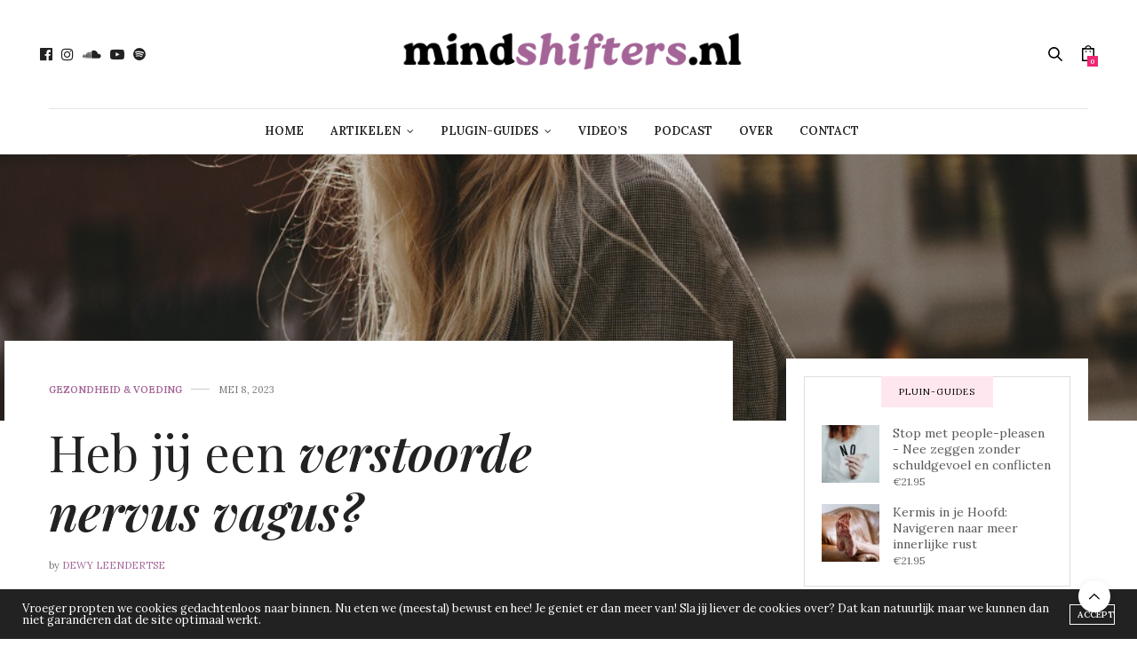

--- FILE ---
content_type: text/html; charset=UTF-8
request_url: https://www.mindshifters.nl/gezondheid/heb-jij-een-verstoorde-nervus-vagus/
body_size: 24851
content:
<!doctype html>
<html lang="nl-NL">
<head>
	<meta charset="UTF-8">
	<meta name="viewport" content="width=device-width, initial-scale=1, maximum-scale=1, viewport-fit=cover">
	<link rel="profile" href="http://gmpg.org/xfn/11">
	<meta http-equiv="x-dns-prefetch-control" content="on">
	<link rel="dns-prefetch" href="//fonts.googleapis.com" />
	<link rel="dns-prefetch" href="//fonts.gstatic.com" />
	<link rel="dns-prefetch" href="//0.gravatar.com/" />
	<link rel="dns-prefetch" href="//2.gravatar.com/" />
	<link rel="dns-prefetch" href="//1.gravatar.com/" /><meta name='robots' content='index, follow, max-image-preview:large, max-snippet:-1, max-video-preview:-1' />

	<!-- This site is optimized with the Yoast SEO plugin v26.4 - https://yoast.com/wordpress/plugins/seo/ -->
	<title>Heb jij een verstoorde nervus vagus? - Mindshifters.nl</title>
	<link rel="canonical" href="https://www.mindshifters.nl/gezondheid/heb-jij-een-verstoorde-nervus-vagus/" />
	<meta property="og:locale" content="nl_NL" />
	<meta property="og:type" content="article" />
	<meta property="og:title" content="Heb jij een verstoorde nervus vagus? - Mindshifters.nl" />
	<meta property="og:description" content="Een verstoorde nervus vagus, wat doet dat met jouw mentale gezondheid? Een verstoorde&#8230; wat? Laten we eerst even uitleggen wat de nervus vagus is en hoe je merkt of die van jou &#8216;verstoord is&#8217;. Wat is de nervus vagus? De nervus vagus, ook wel de tiende hersenzenuw genoemd, is een van de twaalf hersenzenuwen en&hellip;" />
	<meta property="og:url" content="https://www.mindshifters.nl/gezondheid/heb-jij-een-verstoorde-nervus-vagus/" />
	<meta property="og:site_name" content="Mindshifters.nl" />
	<meta property="article:publisher" content="https://www.facebook.com/mindshiftersnederland/" />
	<meta property="article:published_time" content="2023-05-08T12:14:08+00:00" />
	<meta property="article:modified_time" content="2023-05-15T15:00:39+00:00" />
	<meta property="og:image" content="https://www.mindshifters.nl/wp-content/uploads/2023/05/nervus-vagus.jpg" />
	<meta property="og:image:width" content="1000" />
	<meta property="og:image:height" content="1249" />
	<meta property="og:image:type" content="image/jpeg" />
	<meta name="author" content="Dewy Leendertse" />
	<meta name="twitter:card" content="summary_large_image" />
	<meta name="twitter:label1" content="Geschreven door" />
	<meta name="twitter:data1" content="Dewy Leendertse" />
	<meta name="twitter:label2" content="Geschatte leestijd" />
	<meta name="twitter:data2" content="7 minuten" />
	<script type="application/ld+json" class="yoast-schema-graph">{"@context":"https://schema.org","@graph":[{"@type":"Article","@id":"https://www.mindshifters.nl/gezondheid/heb-jij-een-verstoorde-nervus-vagus/#article","isPartOf":{"@id":"https://www.mindshifters.nl/gezondheid/heb-jij-een-verstoorde-nervus-vagus/"},"author":{"name":"Dewy Leendertse","@id":"https://www.mindshifters.nl/#/schema/person/63a48893c6ce8d94be951ba0081b6b01"},"headline":"Heb jij een verstoorde nervus vagus?","datePublished":"2023-05-08T12:14:08+00:00","dateModified":"2023-05-15T15:00:39+00:00","mainEntityOfPage":{"@id":"https://www.mindshifters.nl/gezondheid/heb-jij-een-verstoorde-nervus-vagus/"},"wordCount":1386,"commentCount":0,"publisher":{"@id":"https://www.mindshifters.nl/#organization"},"image":{"@id":"https://www.mindshifters.nl/gezondheid/heb-jij-een-verstoorde-nervus-vagus/#primaryimage"},"thumbnailUrl":"https://www.mindshifters.nl/wp-content/uploads/2023/05/nervus-vagus.jpg","keywords":["buik brein connectie","gejaagdheid","gespannen","gezonde darmflora","nervus vagus","onrust","ontspanning","spanning","stress'"],"articleSection":["gezondheid &amp; voeding"],"inLanguage":"nl-NL","potentialAction":[{"@type":"CommentAction","name":"Comment","target":["https://www.mindshifters.nl/gezondheid/heb-jij-een-verstoorde-nervus-vagus/#respond"]}]},{"@type":"WebPage","@id":"https://www.mindshifters.nl/gezondheid/heb-jij-een-verstoorde-nervus-vagus/","url":"https://www.mindshifters.nl/gezondheid/heb-jij-een-verstoorde-nervus-vagus/","name":"Heb jij een verstoorde nervus vagus? - Mindshifters.nl","isPartOf":{"@id":"https://www.mindshifters.nl/#website"},"primaryImageOfPage":{"@id":"https://www.mindshifters.nl/gezondheid/heb-jij-een-verstoorde-nervus-vagus/#primaryimage"},"image":{"@id":"https://www.mindshifters.nl/gezondheid/heb-jij-een-verstoorde-nervus-vagus/#primaryimage"},"thumbnailUrl":"https://www.mindshifters.nl/wp-content/uploads/2023/05/nervus-vagus.jpg","datePublished":"2023-05-08T12:14:08+00:00","dateModified":"2023-05-15T15:00:39+00:00","breadcrumb":{"@id":"https://www.mindshifters.nl/gezondheid/heb-jij-een-verstoorde-nervus-vagus/#breadcrumb"},"inLanguage":"nl-NL","potentialAction":[{"@type":"ReadAction","target":["https://www.mindshifters.nl/gezondheid/heb-jij-een-verstoorde-nervus-vagus/"]}]},{"@type":"ImageObject","inLanguage":"nl-NL","@id":"https://www.mindshifters.nl/gezondheid/heb-jij-een-verstoorde-nervus-vagus/#primaryimage","url":"https://www.mindshifters.nl/wp-content/uploads/2023/05/nervus-vagus.jpg","contentUrl":"https://www.mindshifters.nl/wp-content/uploads/2023/05/nervus-vagus.jpg","width":1000,"height":1249,"caption":"nervus vagus"},{"@type":"BreadcrumbList","@id":"https://www.mindshifters.nl/gezondheid/heb-jij-een-verstoorde-nervus-vagus/#breadcrumb","itemListElement":[{"@type":"ListItem","position":1,"name":"Home","item":"https://www.mindshifters.nl/"},{"@type":"ListItem","position":2,"name":"Blog","item":"https://www.mindshifters.nl/blog/"},{"@type":"ListItem","position":3,"name":"Heb jij een verstoorde nervus vagus?"}]},{"@type":"WebSite","@id":"https://www.mindshifters.nl/#website","url":"https://www.mindshifters.nl/","name":"Mindshifters.nl","description":"Mindshifters - Online magazine, guide &amp; platform","publisher":{"@id":"https://www.mindshifters.nl/#organization"},"potentialAction":[{"@type":"SearchAction","target":{"@type":"EntryPoint","urlTemplate":"https://www.mindshifters.nl/?s={search_term_string}"},"query-input":{"@type":"PropertyValueSpecification","valueRequired":true,"valueName":"search_term_string"}}],"inLanguage":"nl-NL"},{"@type":"Organization","@id":"https://www.mindshifters.nl/#organization","name":"Mindshifters.nl","url":"https://www.mindshifters.nl/","logo":{"@type":"ImageObject","inLanguage":"nl-NL","@id":"https://www.mindshifters.nl/#/schema/logo/image/","url":"https://i0.wp.com/www.mindshifters.nl/wp-content/uploads/2022/06/logo-1.png?fit=441%2C68&ssl=1","contentUrl":"https://i0.wp.com/www.mindshifters.nl/wp-content/uploads/2022/06/logo-1.png?fit=441%2C68&ssl=1","width":441,"height":68,"caption":"Mindshifters.nl"},"image":{"@id":"https://www.mindshifters.nl/#/schema/logo/image/"},"sameAs":["https://www.facebook.com/mindshiftersnederland/","https://www.instagram.com/mindshifters.nl/"]},{"@type":"Person","@id":"https://www.mindshifters.nl/#/schema/person/63a48893c6ce8d94be951ba0081b6b01","name":"Dewy Leendertse","image":{"@type":"ImageObject","inLanguage":"nl-NL","@id":"https://www.mindshifters.nl/#/schema/person/image/","url":"https://secure.gravatar.com/avatar/2f6e609e7e45f32128e4155befcb3ca57166d988c81e5d4360cd7bf948280736?s=96&d=blank&r=g","contentUrl":"https://secure.gravatar.com/avatar/2f6e609e7e45f32128e4155befcb3ca57166d988c81e5d4360cd7bf948280736?s=96&d=blank&r=g","caption":"Dewy Leendertse"},"description":"Stagiaire Dewy schrijft de komende 12 weken \"lekker\" met ons mee! Ook ondersteunt ze Wendy &amp; Rachelle binnen het halfjaar(zelfontwikkeling) programma van Mindshifters. Ze woont in Zeeland, is dol op ezels en studeert psychologie.","url":"https://www.mindshifters.nl/author/dewy/"}]}</script>
	<!-- / Yoast SEO plugin. -->


<link rel='dns-prefetch' href='//cdn.plyr.io' />
<link rel='dns-prefetch' href='//fonts.googleapis.com' />
<link rel="alternate" type="application/rss+xml" title="Mindshifters.nl &raquo; feed" href="https://www.mindshifters.nl/feed/" />
<link rel="alternate" type="application/rss+xml" title="Mindshifters.nl &raquo; reacties feed" href="https://www.mindshifters.nl/comments/feed/" />
<link rel="preconnect" href="//fonts.gstatic.com/" crossorigin><link rel="alternate" type="application/rss+xml" title="Mindshifters.nl &raquo; Heb jij een verstoorde nervus vagus? reacties feed" href="https://www.mindshifters.nl/gezondheid/heb-jij-een-verstoorde-nervus-vagus/feed/" />
<link rel="alternate" title="oEmbed (JSON)" type="application/json+oembed" href="https://www.mindshifters.nl/wp-json/oembed/1.0/embed?url=https%3A%2F%2Fwww.mindshifters.nl%2Fgezondheid%2Fheb-jij-een-verstoorde-nervus-vagus%2F" />
<link rel="alternate" title="oEmbed (XML)" type="text/xml+oembed" href="https://www.mindshifters.nl/wp-json/oembed/1.0/embed?url=https%3A%2F%2Fwww.mindshifters.nl%2Fgezondheid%2Fheb-jij-een-verstoorde-nervus-vagus%2F&#038;format=xml" />
<style id='wp-img-auto-sizes-contain-inline-css' type='text/css'>
img:is([sizes=auto i],[sizes^="auto," i]){contain-intrinsic-size:3000px 1500px}
/*# sourceURL=wp-img-auto-sizes-contain-inline-css */
</style>
<style id='wp-emoji-styles-inline-css' type='text/css'>

	img.wp-smiley, img.emoji {
		display: inline !important;
		border: none !important;
		box-shadow: none !important;
		height: 1em !important;
		width: 1em !important;
		margin: 0 0.07em !important;
		vertical-align: -0.1em !important;
		background: none !important;
		padding: 0 !important;
	}
/*# sourceURL=wp-emoji-styles-inline-css */
</style>
<link rel='stylesheet' id='wp-block-library-css' href='https://www.mindshifters.nl/wp-includes/css/dist/block-library/style.min.css?ver=6.9' media='all' />
<style id='wp-block-paragraph-inline-css' type='text/css'>
.is-small-text{font-size:.875em}.is-regular-text{font-size:1em}.is-large-text{font-size:2.25em}.is-larger-text{font-size:3em}.has-drop-cap:not(:focus):first-letter{float:left;font-size:8.4em;font-style:normal;font-weight:100;line-height:.68;margin:.05em .1em 0 0;text-transform:uppercase}body.rtl .has-drop-cap:not(:focus):first-letter{float:none;margin-left:.1em}p.has-drop-cap.has-background{overflow:hidden}:root :where(p.has-background){padding:1.25em 2.375em}:where(p.has-text-color:not(.has-link-color)) a{color:inherit}p.has-text-align-left[style*="writing-mode:vertical-lr"],p.has-text-align-right[style*="writing-mode:vertical-rl"]{rotate:180deg}
/*# sourceURL=https://www.mindshifters.nl/wp-includes/blocks/paragraph/style.min.css */
</style>
<link rel='stylesheet' id='wc-blocks-style-css' href='https://www.mindshifters.nl/wp-content/plugins/woocommerce/assets/client/blocks/wc-blocks.css?ver=wc-10.3.5' media='all' />
<style id='global-styles-inline-css' type='text/css'>
:root{--wp--preset--aspect-ratio--square: 1;--wp--preset--aspect-ratio--4-3: 4/3;--wp--preset--aspect-ratio--3-4: 3/4;--wp--preset--aspect-ratio--3-2: 3/2;--wp--preset--aspect-ratio--2-3: 2/3;--wp--preset--aspect-ratio--16-9: 16/9;--wp--preset--aspect-ratio--9-16: 9/16;--wp--preset--color--black: #000000;--wp--preset--color--cyan-bluish-gray: #abb8c3;--wp--preset--color--white: #ffffff;--wp--preset--color--pale-pink: #f78da7;--wp--preset--color--vivid-red: #cf2e2e;--wp--preset--color--luminous-vivid-orange: #ff6900;--wp--preset--color--luminous-vivid-amber: #fcb900;--wp--preset--color--light-green-cyan: #7bdcb5;--wp--preset--color--vivid-green-cyan: #00d084;--wp--preset--color--pale-cyan-blue: #8ed1fc;--wp--preset--color--vivid-cyan-blue: #0693e3;--wp--preset--color--vivid-purple: #9b51e0;--wp--preset--color--thb-accent: #a46497;--wp--preset--gradient--vivid-cyan-blue-to-vivid-purple: linear-gradient(135deg,rgb(6,147,227) 0%,rgb(155,81,224) 100%);--wp--preset--gradient--light-green-cyan-to-vivid-green-cyan: linear-gradient(135deg,rgb(122,220,180) 0%,rgb(0,208,130) 100%);--wp--preset--gradient--luminous-vivid-amber-to-luminous-vivid-orange: linear-gradient(135deg,rgb(252,185,0) 0%,rgb(255,105,0) 100%);--wp--preset--gradient--luminous-vivid-orange-to-vivid-red: linear-gradient(135deg,rgb(255,105,0) 0%,rgb(207,46,46) 100%);--wp--preset--gradient--very-light-gray-to-cyan-bluish-gray: linear-gradient(135deg,rgb(238,238,238) 0%,rgb(169,184,195) 100%);--wp--preset--gradient--cool-to-warm-spectrum: linear-gradient(135deg,rgb(74,234,220) 0%,rgb(151,120,209) 20%,rgb(207,42,186) 40%,rgb(238,44,130) 60%,rgb(251,105,98) 80%,rgb(254,248,76) 100%);--wp--preset--gradient--blush-light-purple: linear-gradient(135deg,rgb(255,206,236) 0%,rgb(152,150,240) 100%);--wp--preset--gradient--blush-bordeaux: linear-gradient(135deg,rgb(254,205,165) 0%,rgb(254,45,45) 50%,rgb(107,0,62) 100%);--wp--preset--gradient--luminous-dusk: linear-gradient(135deg,rgb(255,203,112) 0%,rgb(199,81,192) 50%,rgb(65,88,208) 100%);--wp--preset--gradient--pale-ocean: linear-gradient(135deg,rgb(255,245,203) 0%,rgb(182,227,212) 50%,rgb(51,167,181) 100%);--wp--preset--gradient--electric-grass: linear-gradient(135deg,rgb(202,248,128) 0%,rgb(113,206,126) 100%);--wp--preset--gradient--midnight: linear-gradient(135deg,rgb(2,3,129) 0%,rgb(40,116,252) 100%);--wp--preset--font-size--small: 13px;--wp--preset--font-size--medium: 20px;--wp--preset--font-size--large: 36px;--wp--preset--font-size--x-large: 42px;--wp--preset--spacing--20: 0.44rem;--wp--preset--spacing--30: 0.67rem;--wp--preset--spacing--40: 1rem;--wp--preset--spacing--50: 1.5rem;--wp--preset--spacing--60: 2.25rem;--wp--preset--spacing--70: 3.38rem;--wp--preset--spacing--80: 5.06rem;--wp--preset--shadow--natural: 6px 6px 9px rgba(0, 0, 0, 0.2);--wp--preset--shadow--deep: 12px 12px 50px rgba(0, 0, 0, 0.4);--wp--preset--shadow--sharp: 6px 6px 0px rgba(0, 0, 0, 0.2);--wp--preset--shadow--outlined: 6px 6px 0px -3px rgb(255, 255, 255), 6px 6px rgb(0, 0, 0);--wp--preset--shadow--crisp: 6px 6px 0px rgb(0, 0, 0);}:where(.is-layout-flex){gap: 0.5em;}:where(.is-layout-grid){gap: 0.5em;}body .is-layout-flex{display: flex;}.is-layout-flex{flex-wrap: wrap;align-items: center;}.is-layout-flex > :is(*, div){margin: 0;}body .is-layout-grid{display: grid;}.is-layout-grid > :is(*, div){margin: 0;}:where(.wp-block-columns.is-layout-flex){gap: 2em;}:where(.wp-block-columns.is-layout-grid){gap: 2em;}:where(.wp-block-post-template.is-layout-flex){gap: 1.25em;}:where(.wp-block-post-template.is-layout-grid){gap: 1.25em;}.has-black-color{color: var(--wp--preset--color--black) !important;}.has-cyan-bluish-gray-color{color: var(--wp--preset--color--cyan-bluish-gray) !important;}.has-white-color{color: var(--wp--preset--color--white) !important;}.has-pale-pink-color{color: var(--wp--preset--color--pale-pink) !important;}.has-vivid-red-color{color: var(--wp--preset--color--vivid-red) !important;}.has-luminous-vivid-orange-color{color: var(--wp--preset--color--luminous-vivid-orange) !important;}.has-luminous-vivid-amber-color{color: var(--wp--preset--color--luminous-vivid-amber) !important;}.has-light-green-cyan-color{color: var(--wp--preset--color--light-green-cyan) !important;}.has-vivid-green-cyan-color{color: var(--wp--preset--color--vivid-green-cyan) !important;}.has-pale-cyan-blue-color{color: var(--wp--preset--color--pale-cyan-blue) !important;}.has-vivid-cyan-blue-color{color: var(--wp--preset--color--vivid-cyan-blue) !important;}.has-vivid-purple-color{color: var(--wp--preset--color--vivid-purple) !important;}.has-black-background-color{background-color: var(--wp--preset--color--black) !important;}.has-cyan-bluish-gray-background-color{background-color: var(--wp--preset--color--cyan-bluish-gray) !important;}.has-white-background-color{background-color: var(--wp--preset--color--white) !important;}.has-pale-pink-background-color{background-color: var(--wp--preset--color--pale-pink) !important;}.has-vivid-red-background-color{background-color: var(--wp--preset--color--vivid-red) !important;}.has-luminous-vivid-orange-background-color{background-color: var(--wp--preset--color--luminous-vivid-orange) !important;}.has-luminous-vivid-amber-background-color{background-color: var(--wp--preset--color--luminous-vivid-amber) !important;}.has-light-green-cyan-background-color{background-color: var(--wp--preset--color--light-green-cyan) !important;}.has-vivid-green-cyan-background-color{background-color: var(--wp--preset--color--vivid-green-cyan) !important;}.has-pale-cyan-blue-background-color{background-color: var(--wp--preset--color--pale-cyan-blue) !important;}.has-vivid-cyan-blue-background-color{background-color: var(--wp--preset--color--vivid-cyan-blue) !important;}.has-vivid-purple-background-color{background-color: var(--wp--preset--color--vivid-purple) !important;}.has-black-border-color{border-color: var(--wp--preset--color--black) !important;}.has-cyan-bluish-gray-border-color{border-color: var(--wp--preset--color--cyan-bluish-gray) !important;}.has-white-border-color{border-color: var(--wp--preset--color--white) !important;}.has-pale-pink-border-color{border-color: var(--wp--preset--color--pale-pink) !important;}.has-vivid-red-border-color{border-color: var(--wp--preset--color--vivid-red) !important;}.has-luminous-vivid-orange-border-color{border-color: var(--wp--preset--color--luminous-vivid-orange) !important;}.has-luminous-vivid-amber-border-color{border-color: var(--wp--preset--color--luminous-vivid-amber) !important;}.has-light-green-cyan-border-color{border-color: var(--wp--preset--color--light-green-cyan) !important;}.has-vivid-green-cyan-border-color{border-color: var(--wp--preset--color--vivid-green-cyan) !important;}.has-pale-cyan-blue-border-color{border-color: var(--wp--preset--color--pale-cyan-blue) !important;}.has-vivid-cyan-blue-border-color{border-color: var(--wp--preset--color--vivid-cyan-blue) !important;}.has-vivid-purple-border-color{border-color: var(--wp--preset--color--vivid-purple) !important;}.has-vivid-cyan-blue-to-vivid-purple-gradient-background{background: var(--wp--preset--gradient--vivid-cyan-blue-to-vivid-purple) !important;}.has-light-green-cyan-to-vivid-green-cyan-gradient-background{background: var(--wp--preset--gradient--light-green-cyan-to-vivid-green-cyan) !important;}.has-luminous-vivid-amber-to-luminous-vivid-orange-gradient-background{background: var(--wp--preset--gradient--luminous-vivid-amber-to-luminous-vivid-orange) !important;}.has-luminous-vivid-orange-to-vivid-red-gradient-background{background: var(--wp--preset--gradient--luminous-vivid-orange-to-vivid-red) !important;}.has-very-light-gray-to-cyan-bluish-gray-gradient-background{background: var(--wp--preset--gradient--very-light-gray-to-cyan-bluish-gray) !important;}.has-cool-to-warm-spectrum-gradient-background{background: var(--wp--preset--gradient--cool-to-warm-spectrum) !important;}.has-blush-light-purple-gradient-background{background: var(--wp--preset--gradient--blush-light-purple) !important;}.has-blush-bordeaux-gradient-background{background: var(--wp--preset--gradient--blush-bordeaux) !important;}.has-luminous-dusk-gradient-background{background: var(--wp--preset--gradient--luminous-dusk) !important;}.has-pale-ocean-gradient-background{background: var(--wp--preset--gradient--pale-ocean) !important;}.has-electric-grass-gradient-background{background: var(--wp--preset--gradient--electric-grass) !important;}.has-midnight-gradient-background{background: var(--wp--preset--gradient--midnight) !important;}.has-small-font-size{font-size: var(--wp--preset--font-size--small) !important;}.has-medium-font-size{font-size: var(--wp--preset--font-size--medium) !important;}.has-large-font-size{font-size: var(--wp--preset--font-size--large) !important;}.has-x-large-font-size{font-size: var(--wp--preset--font-size--x-large) !important;}
/*# sourceURL=global-styles-inline-css */
</style>

<style id='classic-theme-styles-inline-css' type='text/css'>
/*! This file is auto-generated */
.wp-block-button__link{color:#fff;background-color:#32373c;border-radius:9999px;box-shadow:none;text-decoration:none;padding:calc(.667em + 2px) calc(1.333em + 2px);font-size:1.125em}.wp-block-file__button{background:#32373c;color:#fff;text-decoration:none}
/*# sourceURL=/wp-includes/css/classic-themes.min.css */
</style>
<link rel='stylesheet' id='wp-components-css' href='https://www.mindshifters.nl/wp-includes/css/dist/components/style.min.css?ver=6.9' media='all' />
<link rel='stylesheet' id='wp-preferences-css' href='https://www.mindshifters.nl/wp-includes/css/dist/preferences/style.min.css?ver=6.9' media='all' />
<link rel='stylesheet' id='wp-block-editor-css' href='https://www.mindshifters.nl/wp-includes/css/dist/block-editor/style.min.css?ver=6.9' media='all' />
<link rel='stylesheet' id='popup-maker-block-library-style-css' href='https://www.mindshifters.nl/wp-content/plugins/popup-maker/dist/packages/block-library-style.css?ver=dbea705cfafe089d65f1' media='all' />
<style id='woocommerce-inline-inline-css' type='text/css'>
.woocommerce form .form-row .required { visibility: visible; }
/*# sourceURL=woocommerce-inline-inline-css */
</style>
<link rel='stylesheet' id='brands-styles-css' href='https://www.mindshifters.nl/wp-content/plugins/woocommerce/assets/css/brands.css?ver=10.3.5' media='all' />
<link rel='stylesheet' id='thb-fa-css' href='https://www.mindshifters.nl/wp-content/themes/thevoux-wp/assets/css/font-awesome.min.css?ver=4.7.0' media='all' />
<link rel='stylesheet' id='thb-app-css' href='https://www.mindshifters.nl/wp-content/themes/thevoux-wp/assets/css/app.css?ver=6.9.12' media='all' />
<style id='thb-app-inline-css' type='text/css'>
body {font-family:Lora;}@media only screen and (min-width:40.063em) {.header .logo .logoimg {max-height:600px;}.header .logo .logoimg[src$=".svg"] {max-height:100%;height:600px;}}h1, h2, h3, h4, h5, h6, .mont, .wpcf7-response-output, label, .select-wrapper select, .wp-caption .wp-caption-text, .smalltitle, .toggle .title, q, blockquote p, cite, table tr th, table tr td, #footer.style3 .menu, #footer.style2 .menu, #footer.style4 .menu, .product-title, .social_bar, .widget.widget_socialcounter ul.style2 li {}input[type="submit"],.button,.btn,.thb-text-button {}em {}h1,.h1 {}h2 {}h3 {}h4 {}h5 {}h6 {}a,.header .nav_holder.dark .full-menu-container .full-menu > li > a:hover,.full-menu-container.light-menu-color .full-menu > li > a:hover,.full-menu-container .full-menu > li.active > a, .full-menu-container .full-menu > li.sfHover > a,.full-menu-container .full-menu > li > a:hover,.full-menu-container .full-menu > li.menu-item-has-children.menu-item-mega-parent .thb_mega_menu_holder .thb_mega_menu li.active a,.full-menu-container .full-menu > li.menu-item-has-children.menu-item-mega-parent .thb_mega_menu_holder .thb_mega_menu li.active a .fa,.post.featured-style4 .featured-title,.post-detail .article-tags a,.post .post-content .post-review .average,.post .post-content .post-review .thb-counter,#archive-title h1 span,.widget > strong.style1,.widget.widget_recent_entries ul li .url, .widget.widget_recent_comments ul li .url,.thb-mobile-menu li a.active,.thb-mobile-menu-secondary li a:hover,q, blockquote p,cite,.notification-box a:not(.button),.video_playlist .video_play.vertical.video-active,.video_playlist .video_play.vertical.video-active h6,.not-found p,.thb_tabs .tabs h6 a:hover,.thb_tabs .tabs dd.active h6 a,.cart_totals table tr.order-total td,.shop_table tbody tr td.order-status.approved,.shop_table tbody tr td.product-quantity .wishlist-in-stock,.shop_table tbody tr td.product-stock-status .wishlist-in-stock ,.payment_methods li .about_paypal,.place-order .terms label a,.woocommerce-MyAccount-navigation ul li:hover a, .woocommerce-MyAccount-navigation ul li.is-active a,.product .product-information .price > .amount,.product .product-information .price ins .amount,.product .product-information .wc-forward:hover,.product .product-information .product_meta > span a,.product .product-information .product_meta > span .sku,.woocommerce-tabs .wc-tabs li a:hover,.woocommerce-tabs .wc-tabs li.active a,.thb-selectionSharer a.email:hover,.widget ul.menu .current-menu-item>a,.btn.transparent-accent, .btn:focus.transparent-accent, .button.transparent-accent, input[type=submit].transparent-accent,.has-thb-accent-color,.wp-block-button .wp-block-button__link.has-thb-accent-color {color:#a46497;}.plyr__control--overlaid,.plyr--video .plyr__control.plyr__tab-focus, .plyr--video .plyr__control:hover, .plyr--video .plyr__control[aria-expanded=true] {background:#a46497;}.plyr--full-ui input[type=range] {color:#a46497;}.header-submenu-style2 .full-menu-container .full-menu > li.menu-item-has-children.menu-item-mega-parent .thb_mega_menu_holder,.custom_check + .custom_label:hover:before,.thb-pricing-table .thb-pricing-column.highlight-true .pricing-container,.woocommerce-MyAccount-navigation ul li:hover a, .woocommerce-MyAccount-navigation ul li.is-active a,.thb_3dimg:hover .image_link,.btn.transparent-accent, .btn:focus.transparent-accent, .button.transparent-accent, input[type=submit].transparent-accent,.posts.style13-posts .pagination ul .page-numbers:not(.dots):hover, .posts.style13-posts .pagination ul .page-numbers.current, .posts.style13-posts .pagination .nav-links .page-numbers:not(.dots):hover, .posts.style13-posts .pagination .nav-links .page-numbers.current {border-color:#a46497;}.header .social-holder .social_header:hover .social_icon,.thb_3dimg .title svg,.thb_3dimg .arrow svg {fill:#a46497;}.header .social-holder .quick_cart .float_count,.header.fixed .progress,.post .post-gallery.has-gallery:after,.post.featured-style4:hover .featured-title,.post-detail .post-detail-gallery .gallery-link:hover,.thb-progress span,#archive-title,.widget .count-image .count,.slick-nav:hover,.btn:not(.white):hover,.btn:not(.white):focus:hover,.button:not(.white):hover,input[type=submit]:not(.white):hover,.btn.accent,.btn:focus.accent,.button.accent,input[type=submit].accent,.custom_check + .custom_label:after,[class^="tag-link"]:hover, .tag-cloud-link:hover.category_container.style3:before,.highlight.accent,.video_playlist .video_play.video-active,.thb_tabs .tabs h6 a:after,.btn.transparent-accent:hover, .btn:focus.transparent-accent:hover, .button.transparent-accent:hover, input[type=submit].transparent-accent:hover,.thb-hotspot-container .thb-hotspot.pin-accent,.posts.style13-posts .pagination ul .page-numbers:not(.dots):hover, .posts.style13-posts .pagination ul .page-numbers.current, .posts.style13-posts .pagination .nav-links .page-numbers:not(.dots):hover, .posts.style13-posts .pagination .nav-links .page-numbers.current,.has-thb-accent-background-color,.wp-block-button .wp-block-button__link.has-thb-accent-background-color {background-color:#a46497;}.btn.accent:hover,.btn:focus.accent:hover,.button.accent:hover,input[type=submit].accent:hover {background-color:#945a88;}.header-submenu-style2 .full-menu-container .full-menu > li.menu-item-has-children .sub-menu:not(.thb_mega_menu),.woocommerce-MyAccount-navigation ul li:hover + li a, .woocommerce-MyAccount-navigation ul li.is-active + li a {border-top-color:#a46497;}.woocommerce-tabs .wc-tabs li a:after {border-bottom-color:#a46497;}.header-submenu-style2 .full-menu-container .full-menu>li.menu-item-has-children .sub-menu:not(.thb_mega_menu),.header-submenu-style2 .full-menu-container .full-menu>li.menu-item-has-children.menu-item-mega-parent .thb_mega_menu_holder {border-top-color:#a46497;}.header-submenu-style3 .full-menu-container .full-menu>li.menu-item-has-children.menu-item-mega-parent .thb_mega_menu_holder .thb_mega_menu li.active a,.header-submenu-style3 .full-menu-container .full-menu > li.menu-item-has-children .sub-menu:not(.thb_mega_menu) li a:hover {background:rgba(164,100,151, 0.2);}.post.carousel-style12:hover {background:rgba(164,100,151, 0.1);}blockquote:before,blockquote:after {background:rgba(164,100,151, 0.2);}@media only screen and (max-width:40.063em) {.post.featured-style4 .featured-title,.post.category-widget-slider .featured-title {background:#a46497;}}.widget > strong {color:#000000 !important;}.header.fixed .header_top .progress {background:#f78da7;}.full-menu-container .full-menu > li > a,#footer.style2 .menu,#footer.style3 .menu,#footer.style4 .menu,#footer.style5 .menu {}.subheader-menu>li>a {}.full-menu-container .full-menu > li > a,#footer.style2 .menu,#footer.style3 .menu,#footer.style4 .menu,#footer.style5 .menu {}.thb-mobile-menu>li>a,.thb-mobile-menu-secondary li a {}.thb-mobile-menu .sub-menu li a {}.post .post-title h1 {}.post-links,.thb-post-top,.post-meta,.post-author,.post-title-bullets li button span {}.post-detail .post-content:before {}.social_bar ul li a {}#footer.style2 .menu,#footer.style3 .menu,#footer.style4 .menu,#footer.style5 .menu {}.post-detail-style2-row .post-detail .post-title-container,.sidebar .sidebar_inner {background-color:#ffffff}.btn.large { height:auto; }
/*# sourceURL=thb-app-inline-css */
</style>
<link rel='stylesheet' id='thb-style-css' href='https://www.mindshifters.nl/wp-content/themes/thevoux-wp/style.css?ver=6.9.12' media='all' />
<link rel='stylesheet' id='thb-google-fonts-css' href='https://fonts.googleapis.com/css?family=Lora%3A400%2C500%2C600%2C700%2C400i%2C500i%2C600i%2C700i%7CPlayfair+Display%3A400%2C500%2C600%2C700%2C800%2C900%2C400i%2C500i%2C600i%2C700i%2C800i%2C900i&#038;subset=latin&#038;display=swap&#038;ver=6.9.12' media='all' />
<link rel='stylesheet' id='mollie-applepaydirect-css' href='https://www.mindshifters.nl/wp-content/plugins/mollie-payments-for-woocommerce/public/css/mollie-applepaydirect.min.css?ver=1768564699' media='screen' />
<link rel='stylesheet' id='popup-maker-site-css' href='//www.mindshifters.nl/wp-content/uploads/pum/pum-site-styles.css?generated=1757944889&#038;ver=1.21.5' media='all' />
<link rel='stylesheet' id='sib-front-css-css' href='https://www.mindshifters.nl/wp-content/plugins/mailin/css/mailin-front.css?ver=6.9' media='all' />
<script type="text/javascript" src="https://www.mindshifters.nl/wp-includes/js/jquery/jquery.min.js?ver=3.7.1" id="jquery-core-js"></script>
<script type="text/javascript" src="https://www.mindshifters.nl/wp-includes/js/jquery/jquery-migrate.min.js?ver=3.4.1" id="jquery-migrate-js"></script>
<script type="text/javascript" src="https://www.mindshifters.nl/wp-content/plugins/woocommerce/assets/js/jquery-blockui/jquery.blockUI.min.js?ver=2.7.0-wc.10.3.5" id="wc-jquery-blockui-js" defer="defer" data-wp-strategy="defer"></script>
<script type="text/javascript" id="wc-add-to-cart-js-extra">
/* <![CDATA[ */
var wc_add_to_cart_params = {"ajax_url":"/wp-admin/admin-ajax.php","wc_ajax_url":"/?wc-ajax=%%endpoint%%","i18n_view_cart":"Bekijk winkelwagen","cart_url":"https://www.mindshifters.nl/cart/","is_cart":"","cart_redirect_after_add":"yes"};
//# sourceURL=wc-add-to-cart-js-extra
/* ]]> */
</script>
<script type="text/javascript" src="https://www.mindshifters.nl/wp-content/plugins/woocommerce/assets/js/frontend/add-to-cart.min.js?ver=10.3.5" id="wc-add-to-cart-js" defer="defer" data-wp-strategy="defer"></script>
<script type="text/javascript" src="https://www.mindshifters.nl/wp-content/plugins/woocommerce/assets/js/js-cookie/js.cookie.min.js?ver=2.1.4-wc.10.3.5" id="wc-js-cookie-js" defer="defer" data-wp-strategy="defer"></script>
<script type="text/javascript" id="woocommerce-js-extra">
/* <![CDATA[ */
var woocommerce_params = {"ajax_url":"/wp-admin/admin-ajax.php","wc_ajax_url":"/?wc-ajax=%%endpoint%%","i18n_password_show":"Wachtwoord weergeven","i18n_password_hide":"Wachtwoord verbergen"};
//# sourceURL=woocommerce-js-extra
/* ]]> */
</script>
<script type="text/javascript" src="https://www.mindshifters.nl/wp-content/plugins/woocommerce/assets/js/frontend/woocommerce.min.js?ver=10.3.5" id="woocommerce-js" defer="defer" data-wp-strategy="defer"></script>
<script type="text/javascript" id="wc-cart-fragments-js-extra">
/* <![CDATA[ */
var wc_cart_fragments_params = {"ajax_url":"/wp-admin/admin-ajax.php","wc_ajax_url":"/?wc-ajax=%%endpoint%%","cart_hash_key":"wc_cart_hash_7044bef0c166deb1f2be42222a90e045","fragment_name":"wc_fragments_7044bef0c166deb1f2be42222a90e045","request_timeout":"5000"};
//# sourceURL=wc-cart-fragments-js-extra
/* ]]> */
</script>
<script type="text/javascript" src="https://www.mindshifters.nl/wp-content/plugins/woocommerce/assets/js/frontend/cart-fragments.min.js?ver=10.3.5" id="wc-cart-fragments-js" defer="defer" data-wp-strategy="defer"></script>
<script type="text/javascript" id="sib-front-js-js-extra">
/* <![CDATA[ */
var sibErrMsg = {"invalidMail":"Please fill out valid email address","requiredField":"Please fill out required fields","invalidDateFormat":"Please fill out valid date format","invalidSMSFormat":"Please fill out valid phone number"};
var ajax_sib_front_object = {"ajax_url":"https://www.mindshifters.nl/wp-admin/admin-ajax.php","ajax_nonce":"206237ca65","flag_url":"https://www.mindshifters.nl/wp-content/plugins/mailin/img/flags/"};
//# sourceURL=sib-front-js-js-extra
/* ]]> */
</script>
<script type="text/javascript" src="https://www.mindshifters.nl/wp-content/plugins/mailin/js/mailin-front.js?ver=1768564666" id="sib-front-js-js"></script>
<script></script><link rel="https://api.w.org/" href="https://www.mindshifters.nl/wp-json/" /><link rel="alternate" title="JSON" type="application/json" href="https://www.mindshifters.nl/wp-json/wp/v2/posts/3091" /><link rel="EditURI" type="application/rsd+xml" title="RSD" href="https://www.mindshifters.nl/xmlrpc.php?rsd" />
<meta name="generator" content="WordPress 6.9" />
<meta name="generator" content="WooCommerce 10.3.5" />
<link rel='shortlink' href='https://www.mindshifters.nl/?p=3091' />
			<meta property="og:title" content="Heb jij een verstoorde nervus vagus?" />
			<meta property="og:type" content="article" />
			<meta property="og:description" content="Een verstoorde nervus vagus, wat doet dat met jouw mentale gezondheid? Een verstoorde... wat? Laten we eerst even uitleggen wat de nervus vagus is en hoe je merkt of die van jou &#039;verstoord is&#039;. Wat is de nervus vagus? De nervus vagus, ook wel de tiende hersenzenuw genoemd, is een van de twaalf hersenzenuwen en…" />
							<meta property="og:image" content="https://www.mindshifters.nl/wp-content/uploads/2023/05/nervus-vagus-1000x630.jpg" />
						<meta property="og:url" content="https://www.mindshifters.nl/gezondheid/heb-jij-een-verstoorde-nervus-vagus/" />
			<meta property="og:site_name" content="Mindshifters.nl"/>
				<noscript><style>.woocommerce-product-gallery{ opacity: 1 !important; }</style></noscript>
	<meta name="generator" content="Powered by WPBakery Page Builder - drag and drop page builder for WordPress."/>
<link rel="icon" href="https://www.mindshifters.nl/wp-content/uploads/2022/09/cropped-M-1-32x32.png" sizes="32x32" />
<link rel="icon" href="https://www.mindshifters.nl/wp-content/uploads/2022/09/cropped-M-1-192x192.png" sizes="192x192" />
<link rel="apple-touch-icon" href="https://www.mindshifters.nl/wp-content/uploads/2022/09/cropped-M-1-180x180.png" />
<meta name="msapplication-TileImage" content="https://www.mindshifters.nl/wp-content/uploads/2022/09/cropped-M-1-270x270.png" />
		<style type="text/css" id="wp-custom-css">
			.entry-date {
    display: none;
}		</style>
		<noscript><style> .wpb_animate_when_almost_visible { opacity: 1; }</style></noscript></head>
<body class="wp-singular post-template-default single single-post postid-3091 single-format-standard wp-theme-thevoux-wp theme-thevoux-wp woocommerce-no-js article-dropcap-on thb-borders-off thb-rounded-forms-off social_black-on header_submenu_color-light mobile_menu_animation- header-submenu-style1 thb-pinit-on thb-single-product-ajax-off wpb-js-composer js-comp-ver-7.0 vc_responsive">
			<div id="wrapper" class="thb-page-transition-off">
		<!-- Start Content Container -->
		<div id="content-container">
			<!-- Start Content Click Capture -->
			<div class="click-capture"></div>
			<!-- End Content Click Capture -->
									
<!-- Start Header -->
<header class="header fixed ">
	<div class="header_top cf">
		<div class="row full-width-row align-middle">
			<div class="small-3 medium-2 columns toggle-holder">
					<a href="#" class="mobile-toggle hide-for-large small"><div><span></span><span></span><span></span></div></a>
				</div>
			<div class="small-6 medium-8 columns logo text-center active">
									<h6 id="page-title">Heb jij een <strong><em>verstoorde nervus vagus?</strong></em></h6>			</div>
			<div class="small-3 medium-2 columns text-right">
				<div class="social-holder style2">
					
	<aside class="social_header">
					<a href="https://www.facebook.com/mindshiftersnederland/" class="facebook icon-1x" target="_blank"><i class="fa fa-facebook-official"></i></a>
												<a href="http://mindshifters" class="instagram icon-1x" target="_blank"><i class="fa fa-instagram"></i></a>
												<a href="https://soundcloud.com/wendy-borst-369060052" class="soundcloud icon-1x" target="_blank"><i class="fa fa-soundcloud"></i></a>
								<a href="https://www.youtube.com/channel/UCoG0CYP7BbTt-3-jmUkQHGA" class="youtube icon-1x" target="_blank"><i class="fa fa-youtube-play"></i></a>
						<a href="https://open.spotify.com/show/5PEvPJMG2VO0FEaUqccsDd" class="spotify icon-1x" target="_blank"><i class="fa fa-spotify"></i></a>
				</aside>
							<aside class="quick_search">
		<svg xmlns="http://www.w3.org/2000/svg" version="1.1" class="search_icon" x="0" y="0" width="16.2" height="16.2" viewBox="0 0 16.2 16.2" enable-background="new 0 0 16.209 16.204" xml:space="preserve"><path d="M15.9 14.7l-4.3-4.3c0.9-1.1 1.4-2.5 1.4-4 0-3.5-2.9-6.4-6.4-6.4S0.1 3 0.1 6.5c0 3.5 2.9 6.4 6.4 6.4 1.4 0 2.8-0.5 3.9-1.3l4.4 4.3c0.2 0.2 0.4 0.2 0.6 0.2 0.2 0 0.4-0.1 0.6-0.2C16.2 15.6 16.2 15.1 15.9 14.7zM1.7 6.5c0-2.6 2.2-4.8 4.8-4.8s4.8 2.1 4.8 4.8c0 2.6-2.2 4.8-4.8 4.8S1.7 9.1 1.7 6.5z"/></svg>		<form role="search" method="get" class="searchform" action="https://www.mindshifters.nl/">
	<label for="search-form-1" class="screen-reader-text">Search for:</label>
	<input type="text" id="search-form-1" class="search-field" value="" name="s" />
</form>
	</aside>
							<a class="quick_cart" data-target="open-cart" href="https://www.mindshifters.nl/cart/" title="View your shopping cart">
		<svg xmlns="http://www.w3.org/2000/svg" version="1.1" class="quick_cart_icon" x="0" y="0" width="14" height="18.1" viewBox="0 0 14 18.1" enable-background="new 0 0 14 18.104" xml:space="preserve"><path d="M13.4 3.1h-2.8C10.3 1.4 8.8 0.1 7 0.1S3.7 1.4 3.4 3.1H0.6C0.3 3.1 0 3.4 0 3.8v13.7c0 0.3 0.3 0.6 0.6 0.6h12.8c0.3 0 0.6-0.3 0.6-0.6V3.8C14 3.4 13.7 3.1 13.4 3.1zM7 1.3c1.2 0 2.1 0.8 2.4 1.9H4.6C4.9 2.1 5.8 1.3 7 1.3zM12.4 16.5H1.6V4.7h10.9V16.5zM4.7 7.9c0.2 0 0.4-0.1 0.5-0.2 0.1-0.1 0.2-0.4 0.2-0.6 0-0.2-0.1-0.4-0.2-0.6 -0.3-0.3-0.8-0.3-1.1 0C4 6.7 3.9 6.9 3.9 7.1c0 0.2 0.1 0.4 0.2 0.6C4.2 7.8 4.4 7.9 4.7 7.9zM9.3 7.9c0.2 0 0.4-0.1 0.5-0.2 0.1-0.1 0.2-0.4 0.2-0.6 0-0.2-0.1-0.4-0.2-0.6 -0.3-0.3-0.8-0.3-1.1 0C8.6 6.7 8.6 6.9 8.6 7.1c0 0.2 0.1 0.4 0.2 0.6C8.9 7.8 9.1 7.9 9.3 7.9z"/></svg>		<span class="float_count">0</span>
	</a>
					</div>
			</div>
		</div>
				<span class="progress"></span>
			</div>
			<div class="nav_holder show-for-large">
			<nav class="full-menu-container text-center">
									<ul id="menu-top-menu" class="full-menu nav submenu-style-style1"><li id="menu-item-1577" class="menu-item menu-item-type-post_type menu-item-object-page menu-item-home menu-item-1577"><a href="https://www.mindshifters.nl/">HOME</a></li>
<li id="menu-item-2123" class="menu-item menu-item-type-post_type menu-item-object-page menu-item-has-children menu-item-2123"><a href="https://www.mindshifters.nl/artikelen/">ARTIKELEN</a>


<ul class="sub-menu ">
	<li id="menu-item-2091" class="menu-item menu-item-type-post_type menu-item-object-page menu-item-2091"><a href="https://www.mindshifters.nl/mindshifting-bewust-leven/">Mindshifting &#038; Bewust Leven</a></li>
	<li id="menu-item-2103" class="menu-item menu-item-type-post_type menu-item-object-page menu-item-2103"><a href="https://www.mindshifters.nl/reizen-vrije-tijd/">Reizen &#038; Vrije Tijd</a></li>
	<li id="menu-item-2112" class="menu-item menu-item-type-post_type menu-item-object-page menu-item-2112"><a href="https://www.mindshifters.nl/gezondheid-eten/">Gezondheid &#038; Eten</a></li>
	<li id="menu-item-2119" class="menu-item menu-item-type-post_type menu-item-object-page menu-item-2119"><a href="https://www.mindshifters.nl/relaties-liefde/">Relatie, Gezin &#038; Sociaal</a></li>
	<li id="menu-item-2118" class="menu-item menu-item-type-post_type menu-item-object-page menu-item-2118"><a href="https://www.mindshifters.nl/werk-ondernemen/">Werk &#038; Ondernemen</a></li>
</ul>
</li>
<li id="menu-item-3629" class="menu-item menu-item-type-post_type menu-item-object-page menu-item-has-children menu-item-3629"><a href="https://www.mindshifters.nl/no-school-just-guides/">PLUGIN-GUIDES</a>


<ul class="sub-menu ">
	<li id="menu-item-3806" class="menu-item menu-item-type-custom menu-item-object-custom menu-item-3806"><a href="https://www.mindshifters.nl/product/stop-met-people-pleasen-nee-zeggen-zonder-schuldgevoel-en-conflicten/">Stop met people-pleasen – Nee zeggen zonder schuldgevoel en conflicten</a></li>
	<li id="menu-item-3807" class="menu-item menu-item-type-custom menu-item-object-custom menu-item-3807"><a href="https://www.mindshifters.nl/product/kermis-in-je-hoofd-navigeren-naar-meer-innerlijke-rust/">Kermis in je Hoofd: Navigeren naar meer innerlijke rust</a></li>
</ul>
</li>
<li id="menu-item-1509" class="menu-item menu-item-type-post_type menu-item-object-page menu-item-1509"><a href="https://www.mindshifters.nl/video-playlist/">VIDEO&#8217;S</a></li>
<li id="menu-item-1513" class="menu-item menu-item-type-post_type menu-item-object-page menu-item-1513"><a href="https://www.mindshifters.nl/mindshifters-nl-podcast/">PODCAST</a></li>
<li id="menu-item-2322" class="menu-item menu-item-type-post_type menu-item-object-page menu-item-2322"><a href="https://www.mindshifters.nl/over/">OVER</a></li>
<li id="menu-item-1502" class="menu-item menu-item-type-post_type menu-item-object-page menu-item-1502"><a href="https://www.mindshifters.nl/contact/">CONTACT</a></li>
</ul>							</nav>
		</div>
	</header>
<!-- End Header -->
			<!-- Start Header -->
<div class="header_holder  ">
<div class="row">
	<div class="small-12 columns">
<header class="header style1 style10 boxed">

	<div class="header_top cf">
				<div class="row align-middle">
			<div class="small-3 large-4 columns toggle-holder social-holder style2">
					<a href="#" class="mobile-toggle hide-for-large small"><div><span></span><span></span><span></span></div></a>
					
	<aside class="social_header">
					<a href="https://www.facebook.com/mindshiftersnederland/" class="facebook icon-1x" target="_blank"><i class="fa fa-facebook-official"></i></a>
												<a href="http://mindshifters" class="instagram icon-1x" target="_blank"><i class="fa fa-instagram"></i></a>
												<a href="https://soundcloud.com/wendy-borst-369060052" class="soundcloud icon-1x" target="_blank"><i class="fa fa-soundcloud"></i></a>
								<a href="https://www.youtube.com/channel/UCoG0CYP7BbTt-3-jmUkQHGA" class="youtube icon-1x" target="_blank"><i class="fa fa-youtube-play"></i></a>
						<a href="https://open.spotify.com/show/5PEvPJMG2VO0FEaUqccsDd" class="spotify icon-1x" target="_blank"><i class="fa fa-spotify"></i></a>
				</aside>
								</div>
			<div class="small-6 large-4 columns logo text-center">
				<a href="https://www.mindshifters.nl/" class="logolink" title="Mindshifters.nl">
					<img src="https://www.mindshifters.nl/wp-content/uploads/2022/06/logo-1.png" class="logoimg" alt="Mindshifters.nl"/>
				</a>
			</div>
			<div class="small-3 large-4 columns text-right">
					<aside class="quick_search">
		<svg xmlns="http://www.w3.org/2000/svg" version="1.1" class="search_icon" x="0" y="0" width="16.2" height="16.2" viewBox="0 0 16.2 16.2" enable-background="new 0 0 16.209 16.204" xml:space="preserve"><path d="M15.9 14.7l-4.3-4.3c0.9-1.1 1.4-2.5 1.4-4 0-3.5-2.9-6.4-6.4-6.4S0.1 3 0.1 6.5c0 3.5 2.9 6.4 6.4 6.4 1.4 0 2.8-0.5 3.9-1.3l4.4 4.3c0.2 0.2 0.4 0.2 0.6 0.2 0.2 0 0.4-0.1 0.6-0.2C16.2 15.6 16.2 15.1 15.9 14.7zM1.7 6.5c0-2.6 2.2-4.8 4.8-4.8s4.8 2.1 4.8 4.8c0 2.6-2.2 4.8-4.8 4.8S1.7 9.1 1.7 6.5z"/></svg>		<form role="search" method="get" class="searchform" action="https://www.mindshifters.nl/">
	<label for="search-form-2" class="screen-reader-text">Search for:</label>
	<input type="text" id="search-form-2" class="search-field" value="" name="s" />
</form>
	</aside>
		<a class="quick_cart" data-target="open-cart" href="https://www.mindshifters.nl/cart/" title="View your shopping cart">
		<svg xmlns="http://www.w3.org/2000/svg" version="1.1" class="quick_cart_icon" x="0" y="0" width="14" height="18.1" viewBox="0 0 14 18.1" enable-background="new 0 0 14 18.104" xml:space="preserve"><path d="M13.4 3.1h-2.8C10.3 1.4 8.8 0.1 7 0.1S3.7 1.4 3.4 3.1H0.6C0.3 3.1 0 3.4 0 3.8v13.7c0 0.3 0.3 0.6 0.6 0.6h12.8c0.3 0 0.6-0.3 0.6-0.6V3.8C14 3.4 13.7 3.1 13.4 3.1zM7 1.3c1.2 0 2.1 0.8 2.4 1.9H4.6C4.9 2.1 5.8 1.3 7 1.3zM12.4 16.5H1.6V4.7h10.9V16.5zM4.7 7.9c0.2 0 0.4-0.1 0.5-0.2 0.1-0.1 0.2-0.4 0.2-0.6 0-0.2-0.1-0.4-0.2-0.6 -0.3-0.3-0.8-0.3-1.1 0C4 6.7 3.9 6.9 3.9 7.1c0 0.2 0.1 0.4 0.2 0.6C4.2 7.8 4.4 7.9 4.7 7.9zM9.3 7.9c0.2 0 0.4-0.1 0.5-0.2 0.1-0.1 0.2-0.4 0.2-0.6 0-0.2-0.1-0.4-0.2-0.6 -0.3-0.3-0.8-0.3-1.1 0C8.6 6.7 8.6 6.9 8.6 7.1c0 0.2 0.1 0.4 0.2 0.6C8.9 7.8 9.1 7.9 9.3 7.9z"/></svg>		<span class="float_count">0</span>
	</a>
				</div>
		</div>
	</div>
			<div class="nav_holder light">
			<nav class="full-menu-container">
				<ul id="menu-top-menu-1" class="full-menu nav submenu-style-style1"><li class="menu-item menu-item-type-post_type menu-item-object-page menu-item-home menu-item-1577"><a href="https://www.mindshifters.nl/">HOME</a></li>
<li class="menu-item menu-item-type-post_type menu-item-object-page menu-item-has-children menu-item-2123"><a href="https://www.mindshifters.nl/artikelen/">ARTIKELEN</a>


<ul class="sub-menu ">
	<li class="menu-item menu-item-type-post_type menu-item-object-page menu-item-2091"><a href="https://www.mindshifters.nl/mindshifting-bewust-leven/">Mindshifting &#038; Bewust Leven</a></li>
	<li class="menu-item menu-item-type-post_type menu-item-object-page menu-item-2103"><a href="https://www.mindshifters.nl/reizen-vrije-tijd/">Reizen &#038; Vrije Tijd</a></li>
	<li class="menu-item menu-item-type-post_type menu-item-object-page menu-item-2112"><a href="https://www.mindshifters.nl/gezondheid-eten/">Gezondheid &#038; Eten</a></li>
	<li class="menu-item menu-item-type-post_type menu-item-object-page menu-item-2119"><a href="https://www.mindshifters.nl/relaties-liefde/">Relatie, Gezin &#038; Sociaal</a></li>
	<li class="menu-item menu-item-type-post_type menu-item-object-page menu-item-2118"><a href="https://www.mindshifters.nl/werk-ondernemen/">Werk &#038; Ondernemen</a></li>
</ul>
</li>
<li class="menu-item menu-item-type-post_type menu-item-object-page menu-item-has-children menu-item-3629"><a href="https://www.mindshifters.nl/no-school-just-guides/">PLUGIN-GUIDES</a>


<ul class="sub-menu ">
	<li class="menu-item menu-item-type-custom menu-item-object-custom menu-item-3806"><a href="https://www.mindshifters.nl/product/stop-met-people-pleasen-nee-zeggen-zonder-schuldgevoel-en-conflicten/">Stop met people-pleasen – Nee zeggen zonder schuldgevoel en conflicten</a></li>
	<li class="menu-item menu-item-type-custom menu-item-object-custom menu-item-3807"><a href="https://www.mindshifters.nl/product/kermis-in-je-hoofd-navigeren-naar-meer-innerlijke-rust/">Kermis in je Hoofd: Navigeren naar meer innerlijke rust</a></li>
</ul>
</li>
<li class="menu-item menu-item-type-post_type menu-item-object-page menu-item-1509"><a href="https://www.mindshifters.nl/video-playlist/">VIDEO&#8217;S</a></li>
<li class="menu-item menu-item-type-post_type menu-item-object-page menu-item-1513"><a href="https://www.mindshifters.nl/mindshifters-nl-podcast/">PODCAST</a></li>
<li class="menu-item menu-item-type-post_type menu-item-object-page menu-item-2322"><a href="https://www.mindshifters.nl/over/">OVER</a></li>
<li class="menu-item menu-item-type-post_type menu-item-object-page menu-item-1502"><a href="https://www.mindshifters.nl/contact/">CONTACT</a></li>
</ul>				</nav>
		</div>
	</header>
	</div>
</div>
</div>
<!-- End Header -->
			<div role="main" class="cf">
<div id="infinite-article" data-infinite="on" data-security="c3d24c90a3">
		<div class="post-detail-row style2">
	<div class="post-header">
		<div class="parallax_bg" data-bottom-top="transform: translate3d(0px, -20%, 0px);" data-top-bottom="transform: translate3d(0px, 20%, 0px);" style="background-image: url(https://www.mindshifters.nl/wp-content/uploads/2023/05/nervus-vagus.jpg);"></div>
	</div>

	<div class="row post-detail-style2-row">
		<div class="small-12 medium-12 large-8 columns">
			<article itemscope itemtype="http://schema.org/Article" class="post post-detail post-detail-style2 post-3091 type-post status-publish format-standard has-post-thumbnail hentry category-gezondheid tag-buik-brein-connectie tag-gejaagdheid tag-gespannen tag-gezonde-darmflora tag-nervus-vagus tag-onrust tag-ontspanning tag-spanning tag-stress" id="post-3091" data-id="3091" data-url="https://www.mindshifters.nl/gezondheid/heb-jij-een-verstoorde-nervus-vagus/">
				<div class="post-title-container">
											<div class="thb-post-top">
				<aside class="post-meta style1">
			<a href="https://www.mindshifters.nl/category/gezondheid/" class="cat-gezondheid" aria-label="gezondheid &amp; voeding">gezondheid &amp; voeding</a>		</aside>
							<aside class="post-date">
				mei 8, 2023			</aside>
			</div>
						<header class="post-title entry-header">
						<h1 class="entry-title" itemprop="headline">
															Heb jij een <strong><em>verstoorde nervus vagus?</strong></em>													</h1>
					</header>
						<aside class="post-author">
		<em>by</em> <a href="https://www.mindshifters.nl/author/dewy/" title="Berichten van Dewy Leendertse" rel="author">Dewy Leendertse</a>	</aside>
					</div>
						<figure class="post-detail-gallery">
		<img width="1000" height="600" src="https://www.mindshifters.nl/wp-content/uploads/2023/05/nervus-vagus-20x10.jpg" class="attachment-thevoux-single-2x size-thevoux-single-2x thb-lazyload lazyload wp-post-image" alt="nervus vagus" decoding="async" sizes="(max-width: 1000px) 100vw, 1000px" data-src="https://www.mindshifters.nl/wp-content/uploads/2023/05/nervus-vagus-1000x600.jpg" data-sizes="auto" data-srcset="https://www.mindshifters.nl/wp-content/uploads/2023/05/nervus-vagus-1000x600.jpg 1000w, https://www.mindshifters.nl/wp-content/uploads/2023/05/nervus-vagus-20x11.jpg 20w" />			</figure>
				<div class="post-share-container">
						<aside class="share-article hide-on-print share-article-single fixed-me show-for-medium">
					<a href="https://www.facebook.com/sharer.php?u=https://www.mindshifters.nl/gezondheid/heb-jij-een-verstoorde-nervus-vagus/" rel="noreferrer" class="boxed-icon social facebook style1">
				<i class="fa fa-facebook"></i>
								<span class="thb-social-count">0</span>
							</a>
					<a href="https://twitter.com/intent/tweet?text=Heb%20jij%20een%20%3Cstrong%3E%3Cem%3Everstoorde%20nervus%20vagus%3F%3C%2Fstrong%3E%3C%2Fem%3E&#038;via=fuel_themes&#038;url=https://www.mindshifters.nl/gezondheid/heb-jij-een-verstoorde-nervus-vagus/" rel="noreferrer" class="boxed-icon social twitter style1">
				<i class="fa fa-twitter"></i>
						</a>
					<a href="https://pinterest.com/pin/create/bookmarklet/?url=https://www.mindshifters.nl/gezondheid/heb-jij-een-verstoorde-nervus-vagus/&#038;media=https://www.mindshifters.nl/wp-content/uploads/2023/05/nervus-vagus.jpg" rel="noreferrer" class="boxed-icon social pinterest style1">
				<i class="fa fa-pinterest"></i>
								<span class="thb-social-count">0</span>
							</a>
					<a href="https://www.linkedin.com/cws/share?url=https://www.mindshifters.nl/gezondheid/heb-jij-een-verstoorde-nervus-vagus/" rel="noreferrer" class="boxed-icon social linkedin style1">
				<i class="fa fa-linkedin"></i>
						</a>
					<a href="mailto:?subject=Heb%20jij%20een%20%3Cstrong%3E%3Cem%3Everstoorde%20nervus%20vagus%3F%3C%2Fstrong%3E%3C%2Fem%3E&#038;body=Heb%20jij%20een%20%3Cstrong%3E%3Cem%3Everstoorde%20nervus%20vagus%3F%3C%2Fstrong%3E%3C%2Fem%3E%20https://www.mindshifters.nl/gezondheid/heb-jij-een-verstoorde-nervus-vagus/" rel="noreferrer" class="boxed-icon social email style1">
				<i class="fa fa-envelope-o"></i>
						</a>
					<a href="whatsapp://send?text=https://www.mindshifters.nl/gezondheid/heb-jij-een-verstoorde-nervus-vagus/" rel="noreferrer" class="boxed-icon social whatsapp style1">
				<i class="fa fa-whatsapp"></i>
						</a>
						<a href="https://www.mindshifters.nl/gezondheid/heb-jij-een-verstoorde-nervus-vagus/" class="boxed-icon comment style1"><svg version="1.1" xmlns="http://www.w3.org/2000/svg" xmlns:xlink="http://www.w3.org/1999/xlink" x="0px" y="0px" width="13px" height="13.091px" viewBox="0 0 13 13.091" enable-background="new 0 0 13 13.091" xml:space="preserve">
<path d="M13,0.919v9.188c0,0.504-0.413,0.918-0.92,0.918H6.408l-2.136,1.838C3.999,13.094,3.62,13.166,3.284,13
	c-0.321-0.137-0.528-0.461-0.528-0.826v-1.148H0.919C0.413,11.025,0,10.611,0,10.107V0.919C0,0.414,0.413,0,0.919,0H12.08
	C12.587,0,13,0.414,13,0.919z M12.08,0.919H0.919v9.188h2.756v2.066l2.389-2.066h6.017V0.919z"/>
</svg><span>0</span></a>
	</aside>
						<div class="post-content-container">
												<div class="post-content entry-content cf" data-first="E" itemprop="articleBody">
							<p>Een verstoorde nervus vagus, wat doet dat met jouw mentale gezondheid?</p>
<p>Een verstoorde&#8230; wat? Laten we eerst even uitleggen wat de nervus vagus is en hoe je merkt of die van jou &#8216;verstoord is&#8217;.</p>
<h2>Wat is de <em>nervus vagus?</em></h2>
<p>De nervus vagus, ook wel de tiende hersenzenuw genoemd, is een van de twaalf hersenzenuwen en is de langste en meest complexe zenuw in het lichaam. Hij loopt vanaf het brein naar de dikke darm. Deze zenuw is verantwoordelijk voor het verbinden van de hersenen met verschillende organen in ons lichaam, waaronder het hart, de longen, de maag en de darmen, ze communiceren continu met elkaar.</p>
<p>Je kan deze zenuw dus ook wel de snelweg van je lichaam noemen. Naast het reguleren van de lichaamsfuncties, heeft de nervus vagus ook een sterke invloed op je mentale gesteldheid.</p>
<p>We gaan nog even een stukje de diepte in, zodat je een idee hebt wat deze zenuw doet.</p>
<h2>Informatie <em>ontvangen</em></h2>
<p>De nervus vagus heeft twee hoofdonderdelen, de afferente (sensitieve) en efferente (motorische) takken. De afferente tak van de nervus vagus ontvangt informatie van verschillende delen van je lichaam, zoals de maag en de darmen. Deze informatie wordt vervolgens naar je hersenen gestuurd om verwerkt te worden.</p>
<h2>Informatie <em>verzenden</em></h2>
<p>De efferente tak van de nervus vagus werkt juist andersom, deze is verantwoordelijk voor het sturen van signalen van de hersenen naar je lichaam, waardoor je lichaam wordt aangestuurd om bepaalde acties uit te voeren. De nervus vagus houdt je dus op deze manier 24/7 op de hoogte van gebeurtenissen in je omgeving en in je lichaam.</p>
<h2>De nervus vagus <em>uit balans</em></h2>
<p>Wanneer de nervus vagus niet goed functioneert, kan dit leiden tot verschillende psychische en lichamelijke problemen. Een slechte vagale functie kan geassocieerd worden met angst(stoornissen), depressie, posttraumatische stressstoornis (PTSS), eetstoornissen en zelfs autisme.</p>
<p>Een verstoorde nervus vagus kan namelijk leiden tot overactiviteit van ons sympathisch zenuwstelsel. Dit zenuwstelsel zorgt er normaal gesproken voor dat wij ons gestrest of angstig voelen in een situatie waar dat ook voor bedoeld is.</p>
<h2>Je constant onrustig, gespannen en overprikkeld voelen</h2>
<p>Bij een overactief sympathisch zenuwstelsel, wordt deze continu geactiveerd en dat zorgt ervoor <em>dat we ons constant onrustig, gespannen en overprikkeld voelen</em>. En dit kan dus op zijn tijd weer zorgen voor verschillende mentale problemen.</p>
<h2>Boosdoeners van een <em>verstoorde nervus vagus</em></h2>
<p>Er zijn verschillende factoren die de nervus vagus kunnen verstoren en de normale werking ervan behoorlijk in de weg kunnen zitten. Enkele van de meest voorkomende boosdoeners zijn:</p>
<ol>
<li><strong>Stress en angst:</strong> Chronische stress en angst kunnen de nervus vagus overbelasten en uitputten, waardoor het moeilijker wordt om normaal te functioneren.</li>
<li><strong>Gebrek aan beweging:</strong> Een gebrek aan lichaamsbeweging en een zittende levensstijl kan de nervus vagus verzwakken en de bloedstroom beperken.</li>
<li><strong>Slechte voeding:</strong> Een dieet rijk aan suiker, vet en bewerkte voedingsmiddelen kan leiden tot ontstekingen en een slechte spijsvertering, waardoor de nervus vagus gestrest raakt.</li>
<li><strong>Slaapgebrek:</strong> Chronisch slaapgebrek kan de hormoonbalans in het lichaam verstoren en de nervus vagus uitputten.</li>
<li><strong>Alcohol- en drugsmisbruik:</strong> Alcohol en drugs kunnen de nervus vagus remmen en de hartslag verhogen. Maar wist je ook dat (teveel) koffie, zwarte- en groene thee en opwekkende kruiden, je hartslag kunnen verhogen en kunnen zorgen voor angstige- en gestreste gevoelens?</li>
<li><strong>Oudere leeftijd:</strong> Naarmate we ouder worden, kan de werking van de nervus vagus afnemen en minder efficiënt worden.</li>
<li><strong>Medische aandoeningen:</strong> Medische aandoeningen zoals diabetes, hoge bloeddruk en auto-immuunziekten kunnen de nervus vagus aantasten en de werking ervan verstoren.</li>
</ol>
<p>De nervus vagus speelt dus een belangrijke rol in de gezondheid van je lichaam en geest. Zoals je hierboven las, zijn er gelukkig wel factoren waar je zelf invloed op kunt uitoefenen.</p>
<h2>Wat zijn de gevolgen van een verstoorde nervus vagus?</h2>
<p>Een verstoorde nervus vagus, is niet zonder gevolgen. We noemen hieronder een aantal mogelijke gevolgen van een verstoorde nervus vagus. Mocht je je hierin herkennen? Wellicht is jouw nervus vagus dan ook verstoord. Hier komen ze:</p>
<ol>
<li><strong>Maag- en darmproblemen:</strong> De nervus vagus speelt een belangrijke rol bij het reguleren van je spijsvertering. Een verstoorde nervus vagus kan leiden tot maagklachten, zoals misselijkheid, braken, buikpijn, brandend maagzuur en darmklachten zoals diarree en obstipatie.</li>
<li><strong>Ademhalingsproblemen:</strong> De nervus vagus is betrokken bij de controle van je ademhaling. Een verstoorde nervus vagus kan leiden tot kortademigheid, astma-achtige symptomen en slaapapneu.</li>
<li><strong>Angst en depressie:</strong> De nervus vagus is betrokken bij de regulering van je stemming en het gevoel van welzijn. Wanneer dit wordt belemmerd kan dat leiden tot gevoelens van angst, depressie en stemmingswisselingen.</li>
<li><strong>Verminderde immuunfunctie:</strong> De nervus vagus is betrokken bij de regulering van het immuunsysteem. Een verstoorde nervus vagus kan leiden tot een verzwakt immuunsysteem en een verhoogd risico op infecties.</li>
</ol>
<p>Het is belangrijk om te weten dat een verstoorde nervus vagus niet altijd duidelijke en directe symptomen veroorzaakt, en dat de symptomen die wel optreden, kunnen variëren van persoon tot persoon.</p>
<h2>Wat kun je doen om je nervus vagus te ondersteunen?</h2>
<p>Nu je weet welke stoorzenders er voor kunnen zorgen dat je nervus vagus uit balans raakt en wat de gevolgen hiervan zijn, is het best fijn om te weten hoe je je nervus vagus kan ondersteunen. Goed nieuws! Er zijn wel degelijk manieren waarmee je je nervus vagus kan ondersteunen en stimuleren. Bijvoorbeeld door:</p>
<h3>1. Ademhalingsoefeningen</h3>
<p>Door ademhalingsoefeningen te doen zoals langzaam en diep ademhalen, kun je je nervus vagus (positief) stimuleren en je hartslag vertragen. Een eenvoudige techniek is om in te ademen gedurende vier seconden, de adem vier seconden vast te houden en dan uit te ademen gedurende zes seconden. Herhaal dit 5 tot 10 keer. Het optimale resultaat verkrijg je als je dit herhaalt en toevoegt aan je dagelijkse routine.</p>
<h3>2. Yoga en meditatie</h3>
<p>Yoga en meditatie kunnen helpen om je nervus vagus te stimuleren en je hartslag te verlagen. Dit komt doordat deze oefeningen gericht zijn op ontspanning en ademhalingstechnieken.</p>
<h3>3. Jezelf blootstellen aan kou</h3>
<p>Rachelle weet het al doordat zij <a href="https://www.mindshifters.nl/bewustleven/3x-waarom-je-de-zee-in-moet-rennen-ook-in-de-winterwaarom-je-de-zee-in-moet-rennen-ook-in-de-winter/">in elk seizoen een duik neemt in de zee</a>. Blootstelling aan kou, zoals een koude douche of zwemmen in koud water, kan je nervus vagus stimuleren en de hartslag vertragen. Al kunnen wij ons voorstellen  (met uitzondering van Rachelle) dat de eerste minuten in koud water allereerst je hartslag verhogen. En Wendy geeft aan dat ze waarschijnlijk even heel hard gaat gillen. (Wat mogelijk de hartslag van omstanders verhoogt, maar da&#8217;s een ander verhaal.)</p>
<h3>4. Regelmatige lichaamsbeweging</h3>
<p>Misschien is de drempel om te zwemmen in koud water iets te hoog. Gelukkig zijn er nog andere manieren om je nervus vagus (nu ken je de woorden wel uit je hoofd he?) te ondersteunen.</p>
<p>Regelmatige lichaamsbeweging, zoals wandelen, joggen of fietsen, kan helpen om je nervus vagus te stimuleren en de hartslag te verlagen. Daarnaast zorgt sporten ook weer voor stressvermindering. Waar Rachelle zwemt in de koude zilte zee, wandelt Wendy dagelijks door het bos. Bewegen in de natuur, is zowel voor je lichaam als geest een enorme aanrader.</p>
<h3>5. Massage &amp; knuffelen</h3>
<p>Massage kan helpen om je nervus vagus te stimuleren en je bloedcirculatie te verbeteren. Dit zorgt wederom ook voor ontspanning en vermindering van stress! Ook knuffelen draagt bij aan het ondersteunen van je nervus vagus.</p>
<h3>6. Sociale verbinding en ontspanning</h3>
<p>Sociale verbinding, zoals regelmatig leuke dingen doen met vrienden en familie, kan helpen om je nervus vagus te stimuleren en de stressrespons te verminderen. Zorg er ook voor dat je genoeg ontspant en rust pakt. Misschien een gek feitje… Maar het kan heel erg helpen om veel te zingen! De nervus vagus loopt namelijk door je stembanden.</p>
<h3>7. Gezonde voeding</h3>
<p>Eten dat rijk is aan voedingsstoffen, zoals omega-3-vetzuren en magnesium kan helpen om de gezondheid van je nervus vagus te ondersteunen. Daarnaast is het ook belangrijk om gezond en gevarieerd te blijven eten. Tja, deze lijkt zo cliché maar voeding speelt echt een belangrijke rol in onze mentale en lichamelijke gezondheid.</p>
<h2>Onze conclusie?</h2>
<p>Je nervus vagus is dus een hele belangrijke zenuw die door je lichaam loopt en een cruciale rol speelt in de regulering van je hartslag, ademhaling, spijsvertering en emoties.</p>
<p>Het is van essentieel belang dat deze zenuw goed functioneert zodat het je gezondheid in balans houdt en je geen klachten krijgt door een verstoorde werking.</p>
<p>Door een gezonde levensstijl aan te nemen, stress te verminderen en regelmatig te bewegen, kun je je nervus vagus ondersteunen en de gezondheid van je lichaam en je geest verbeteren!</p>
																																										<footer class="article-tags entry-footer">
			<div>
		<strong>Tags:</strong>
		<a href="https://www.mindshifters.nl/tag/buik-brein-connectie/" title="">buik brein connectie</a>, <a href="https://www.mindshifters.nl/tag/gejaagdheid/" title="">gejaagdheid</a>, <a href="https://www.mindshifters.nl/tag/gespannen/" title="">gespannen</a>, <a href="https://www.mindshifters.nl/tag/gezonde-darmflora/" title="">gezonde darmflora</a>, <a href="https://www.mindshifters.nl/tag/nervus-vagus/" title="">nervus vagus</a>, <a href="https://www.mindshifters.nl/tag/onrust/" title="">onrust</a>, <a href="https://www.mindshifters.nl/tag/ontspanning/" title="">ontspanning</a>, <a href="https://www.mindshifters.nl/tag/spanning/" title="">spanning</a>, <a href="https://www.mindshifters.nl/tag/stress/" title="">stress&#039;</a>	</div>
</footer>
							<div class="category_container author-information">
	<div class="inner">
		<section id="authorpage" class="authorpage">
				<img alt='' src='https://secure.gravatar.com/avatar/2f6e609e7e45f32128e4155befcb3ca57166d988c81e5d4360cd7bf948280736?s=164&#038;d=blank&#038;r=g' srcset='https://secure.gravatar.com/avatar/2f6e609e7e45f32128e4155befcb3ca57166d988c81e5d4360cd7bf948280736?s=328&#038;d=blank&#038;r=g 2x' class='avatar avatar-164 photo lazyload' height='164' width='164' decoding='async'/>	<div class="author-content">
		<h5><a href="https://www.mindshifters.nl/author/dewy/">Dewy Leendertse</a></h5>
				<p>Stagiaire Dewy schrijft de komende 12 weken "lekker" met ons mee! Ook ondersteunt ze Wendy &amp; Rachelle binnen het halfjaar(zelfontwikkeling) programma van Mindshifters. Ze woont in Zeeland, is dol op ezels en studeert psychologie.</p>
									</div>
			</section>
	</div>
</div>
							<div class="article-navigation">
	<div class="row">
		<div class="small-12 medium-6 columns">
			
				<a href="https://www.mindshifters.nl/bewustleven/laten-we-meer-huilen/" class="post-nav-link prev">
					<svg version="1.1" xmlns="http://www.w3.org/2000/svg" xmlns:xlink="http://www.w3.org/1999/xlink" x="0px" y="0px"
	 width="15.983px" height="11.837px" viewBox="0 0 15.983 11.837" enable-background="new 0 0 15.983 11.837" xml:space="preserve"><path class="thb-arrow-head" d="M1.486,5.924l4.845-4.865c0.24-0.243,0.24-0.634,0-0.876c-0.242-0.243-0.634-0.243-0.874,0L0.18,5.481
		c-0.24,0.242-0.24,0.634,0,0.876l5.278,5.299c0.24,0.241,0.632,0.241,0.874,0c0.24-0.241,0.24-0.634,0-0.876L1.486,5.924z"/><path class="thb-arrow-line" d="M15.982,5.92c0,0.328-0.264,0.593-0.592,0.593H0.592C0.264,6.513,0,6.248,0,5.92c0-0.327,0.264-0.591,0.592-0.591h14.799
		C15.719,5.329,15.982,5.593,15.982,5.92z"/></svg>					<span>Previous Article</span>
					<h6>Laten we meer huilen!</h6>
				</a>
						</div>
		<div class="small-12 medium-6 columns">
								<a href="https://www.mindshifters.nl/bewustleven/wat-je-van-freddie-mercury-kunt-leren-of-eigenlijk-van-bohemian-rhapsody/" class="post-nav-link next">
						<span>Next Article</span>
						<h6>Wat je van Freddie Mercury kunt leren <strong><em>(of eigenlijk van Bohemian Rhapsody)</strong></em></h6>
					<svg version="1.1" xmlns="http://www.w3.org/2000/svg" xmlns:xlink="http://www.w3.org/1999/xlink" x="0px" y="0px" width="15.983px" height="11.837px" viewBox="0 0 15.983 11.837" enable-background="new 0 0 15.983 11.837" xml:space="preserve"><path class="thb-arrow-head" d="M9.651,10.781c-0.24,0.242-0.24,0.635,0,0.876c0.242,0.241,0.634,0.241,0.874,0l5.278-5.299c0.24-0.242,0.24-0.634,0-0.876
		l-5.278-5.299c-0.24-0.243-0.632-0.243-0.874,0c-0.24,0.242-0.24,0.634,0,0.876l4.845,4.865L9.651,10.781z"/><path class="thb-arrow-line" d="M0.591,5.329h14.799c0.328,0,0.592,0.265,0.592,0.591c0,0.328-0.264,0.593-0.592,0.593H0.591C0.264,6.513,0,6.248,0,5.92
		C0,5.593,0.264,5.329,0.591,5.329z"/></svg>					</a>
							</div>
	</div>
</div>
						</div>
					</div>
						<aside class="share-article hide-on-print share-article-single  hide-for-medium">
					<a href="https://www.facebook.com/sharer.php?u=https://www.mindshifters.nl/gezondheid/heb-jij-een-verstoorde-nervus-vagus/" rel="noreferrer" class="boxed-icon social facebook style1">
				<i class="fa fa-facebook"></i>
								<span class="thb-social-count">0</span>
							</a>
					<a href="https://twitter.com/intent/tweet?text=Heb%20jij%20een%20%3Cstrong%3E%3Cem%3Everstoorde%20nervus%20vagus%3F%3C%2Fstrong%3E%3C%2Fem%3E&#038;via=fuel_themes&#038;url=https://www.mindshifters.nl/gezondheid/heb-jij-een-verstoorde-nervus-vagus/" rel="noreferrer" class="boxed-icon social twitter style1">
				<i class="fa fa-twitter"></i>
						</a>
					<a href="https://pinterest.com/pin/create/bookmarklet/?url=https://www.mindshifters.nl/gezondheid/heb-jij-een-verstoorde-nervus-vagus/&#038;media=https://www.mindshifters.nl/wp-content/uploads/2023/05/nervus-vagus.jpg" rel="noreferrer" class="boxed-icon social pinterest style1">
				<i class="fa fa-pinterest"></i>
								<span class="thb-social-count">0</span>
							</a>
					<a href="https://www.linkedin.com/cws/share?url=https://www.mindshifters.nl/gezondheid/heb-jij-een-verstoorde-nervus-vagus/" rel="noreferrer" class="boxed-icon social linkedin style1">
				<i class="fa fa-linkedin"></i>
						</a>
					<a href="mailto:?subject=Heb%20jij%20een%20%3Cstrong%3E%3Cem%3Everstoorde%20nervus%20vagus%3F%3C%2Fstrong%3E%3C%2Fem%3E&#038;body=Heb%20jij%20een%20%3Cstrong%3E%3Cem%3Everstoorde%20nervus%20vagus%3F%3C%2Fstrong%3E%3C%2Fem%3E%20https://www.mindshifters.nl/gezondheid/heb-jij-een-verstoorde-nervus-vagus/" rel="noreferrer" class="boxed-icon social email style1">
				<i class="fa fa-envelope-o"></i>
						</a>
					<a href="whatsapp://send?text=https://www.mindshifters.nl/gezondheid/heb-jij-een-verstoorde-nervus-vagus/" rel="noreferrer" class="boxed-icon social whatsapp style1">
				<i class="fa fa-whatsapp"></i>
						</a>
						<a href="https://www.mindshifters.nl/gezondheid/heb-jij-een-verstoorde-nervus-vagus/" class="boxed-icon comment style1"><svg version="1.1" xmlns="http://www.w3.org/2000/svg" xmlns:xlink="http://www.w3.org/1999/xlink" x="0px" y="0px" width="13px" height="13.091px" viewBox="0 0 13 13.091" enable-background="new 0 0 13 13.091" xml:space="preserve">
<path d="M13,0.919v9.188c0,0.504-0.413,0.918-0.92,0.918H6.408l-2.136,1.838C3.999,13.094,3.62,13.166,3.284,13
	c-0.321-0.137-0.528-0.461-0.528-0.826v-1.148H0.919C0.413,11.025,0,10.611,0,10.107V0.919C0,0.414,0.413,0,0.919,0H12.08
	C12.587,0,13,0.414,13,0.919z M12.08,0.919H0.919v9.188h2.756v2.066l2.389-2.066h6.017V0.919z"/>
</svg><span>0</span></a>
	</aside>
							<aside class="post-bottom-meta hide">
		<meta itemprop="mainEntityOfPage" content="https://www.mindshifters.nl/gezondheid/heb-jij-een-verstoorde-nervus-vagus/">
		<span class="vcard author" itemprop="author" content="Dewy Leendertse">
			<span class="fn">Dewy Leendertse</span>
		</span>
		<time class="time publised entry-date" datetime="2023-05-08T14:14:08+02:00" itemprop="datePublished" content="2023-05-08T14:14:08+02:00">mei 8, 2023</time>
		<meta itemprop="dateModified" class="updated" content="2023-05-15T17:00:39+02:00">
		<span itemprop="publisher" itemscope itemtype="https://schema.org/Organization">
			<meta itemprop="name" content="Mindshifters.nl">
			<span itemprop="logo" itemscope itemtype="https://schema.org/ImageObject">
				<meta itemprop="url" content="https://www.mindshifters.nl/wp-content/themes/thevoux-wp/assets/img/logo.png">
			</span>
		</span>
					<span itemprop="image" itemscope itemtype="http://schema.org/ImageObject">
				<meta itemprop="url" content="https://www.mindshifters.nl/wp-content/uploads/2023/05/nervus-vagus.jpg">
				<meta itemprop="width" content="1000" />
				<meta itemprop="height" content="1249" />
			</span>
			</aside>
					</div>

			</article>
			
<!-- Start #comments -->
<section id="comments" class="cf full expanded-comments-off">
	<div class="row">
		<div class="small-12 columns">
	<div class="commentlist_parent">
		<a href="#" class="comment-button
					disabled">
			<svg version="1.1" xmlns="http://www.w3.org/2000/svg" xmlns:xlink="http://www.w3.org/1999/xlink" x="0px" y="0px" width="13px" height="13.091px" viewBox="0 0 13 13.091" enable-background="new 0 0 13 13.091" xml:space="preserve">
<path d="M13,0.919v9.188c0,0.504-0.413,0.918-0.92,0.918H6.408l-2.136,1.838C3.999,13.094,3.62,13.166,3.284,13
	c-0.321-0.137-0.528-0.461-0.528-0.826v-1.148H0.919C0.413,11.025,0,10.611,0,10.107V0.919C0,0.414,0.413,0,0.919,0H12.08
	C12.587,0,13,0.414,13,0.919z M12.08,0.919H0.919v9.188h2.756v2.066l2.389-2.066h6.017V0.919z"/>
</svg>			No Comments Yet		</a>
	
	
		<div id="respond" class="comment-respond">
		<h3 id="reply-title" class="comment-reply-title">Leave a Reply <small><a rel="nofollow" id="cancel-comment-reply-link" href="/gezondheid/heb-jij-een-verstoorde-nervus-vagus/#respond" style="display:none;">Cancel reply</a></small></h3><form action="https://www.mindshifters.nl/wp-comments-post.php" method="post" id="form-comment" class="comment-form"><p class="comment-notes">Your email address will not be published.</p><div class="row"><div class="small-12 columns"><textarea name="comment" id="comment" aria-required="true" data-required="true" rows="10" cols="58" placeholder="Your Comment"></textarea></div></div><div class="row"><div class="small-12 medium-6 columns"><input id="author" name="author" type="text" value="" size="30" aria-required="true" data-required="true" placeholder="Name"/></div>
<div class="small-12 medium-6 columns"><input id="email" name="email" type="text" value="" size="30" aria-required="true" data-required="true" placeholder="Email" /></div>
<div class="small-12 columns"><input name="url" size="30" id="url" value="" type="text" placeholder="Website"/></div></div>
<p class="comment-form-cookies-consent"><input id="wp-comment-cookies-consent" name="wp-comment-cookies-consent" type="checkbox" value="yes" /> <label for="wp-comment-cookies-consent">Mijn naam, e-mail en site opslaan in deze browser voor de volgende keer wanneer ik een reactie plaats.</label></p>
<p class="form-submit"><input name="submit" type="submit" id="submit" class="submit" value="Submit Comment" /> <input type='hidden' name='comment_post_ID' value='3091' id='comment_post_ID' />
<input type='hidden' name='comment_parent' id='comment_parent' value='0' />
</p><p style="display: none;"><input type="hidden" id="akismet_comment_nonce" name="akismet_comment_nonce" value="24259a5b2a" /></p><p style="display: none !important;" class="akismet-fields-container" data-prefix="ak_"><label>&#916;<textarea name="ak_hp_textarea" cols="45" rows="8" maxlength="100"></textarea></label><input type="hidden" id="ak_js_1" name="ak_js" value="41"/><script>document.getElementById( "ak_js_1" ).setAttribute( "value", ( new Date() ).getTime() );</script></p></form>	</div><!-- #respond -->
			</div>
		</div>
	</div>
</section>
<!-- End #comments -->
								<!-- Start Related Posts -->
	<div class="row post">
		<aside class="small-12 columns post-content related-posts">
			<h4><strong>You May Also Like</strong></h4>
			<div class="row relatedposts hide-on-print">
									<div class="small-6 medium-4 columns">
					<article class="post mega-menu-post related-post post-3019 post type-post status-publish format-standard has-post-thumbnail hentry category-bewustleven tag-altijd-aan-staan tag-druk-in-mijn-hoofd tag-geen-tijd tag-minder-stress tag-overprikkeld tag-overweldigd tag-stress tag-te-druk tag-teveel-te-doen" itemscope itemtype="http://schema.org/Article">
	<figure class="post-gallery">
		<a href="https://www.mindshifters.nl/bewustleven/word-stress-de-baas-met-de-stoplichtmethode/" title="Word stress de baas met de stoplichtmethode">
			<img width="680" height="400" src="https://www.mindshifters.nl/wp-content/uploads/2023/04/stress-weg-20x11.jpg" class="attachment-thevoux-style9-2x size-thevoux-style9-2x thb-lazyload lazyload wp-post-image" alt="stress" decoding="async" loading="lazy" sizes="auto, (max-width: 680px) 100vw, 680px" data-src="https://www.mindshifters.nl/wp-content/uploads/2023/04/stress-weg-680x400.jpg" data-sizes="auto" data-srcset="https://www.mindshifters.nl/wp-content/uploads/2023/04/stress-weg-680x400.jpg 680w, https://www.mindshifters.nl/wp-content/uploads/2023/04/stress-weg-340x200.jpg 340w, https://www.mindshifters.nl/wp-content/uploads/2023/04/stress-weg-20x11.jpg 20w" />		</a>
	</figure>
	<div class="post-title"><h6 itemprop="headline"><a href="https://www.mindshifters.nl/bewustleven/word-stress-de-baas-met-de-stoplichtmethode/" title="Word stress de baas met de stoplichtmethode"><strong><em>Word stress de baas</strong></em> met de stoplichtmethode</a></h6></div>		<aside class="post-bottom-meta hide">
		<meta itemprop="mainEntityOfPage" content="https://www.mindshifters.nl/bewustleven/word-stress-de-baas-met-de-stoplichtmethode/">
		<span class="vcard author" itemprop="author" content="Bart Bijster">
			<span class="fn">Bart Bijster</span>
		</span>
		<time class="time publised entry-date" datetime="2023-04-20T12:46:20+02:00" itemprop="datePublished" content="2023-04-20T12:46:20+02:00">april 20, 2023</time>
		<meta itemprop="dateModified" class="updated" content="2023-04-26T13:19:41+02:00">
		<span itemprop="publisher" itemscope itemtype="https://schema.org/Organization">
			<meta itemprop="name" content="Mindshifters.nl">
			<span itemprop="logo" itemscope itemtype="https://schema.org/ImageObject">
				<meta itemprop="url" content="https://www.mindshifters.nl/wp-content/themes/thevoux-wp/assets/img/logo.png">
			</span>
		</span>
					<span itemprop="image" itemscope itemtype="http://schema.org/ImageObject">
				<meta itemprop="url" content="https://www.mindshifters.nl/wp-content/uploads/2023/04/stress-weg.jpg">
				<meta itemprop="width" content="1000" />
				<meta itemprop="height" content="1498" />
			</span>
			</aside>
	</article>
				</div>
							</div>
		</aside>
	</div>
	<!-- End Related Posts -->
							</div>
					<aside class="sidebar small-12 medium-4 columns">
	<div class="sidebar_inner fixed-me style1">
		<div id="woocommerce_products-6" class="widget style1 woocommerce widget_products"><strong><span>Pluin-guides</span></strong><ul class="product_list_widget"><li>
	
	<a href="https://www.mindshifters.nl/product/stop-met-people-pleasen-nee-zeggen-zonder-schuldgevoel-en-conflicten/">
		<img width="300" height="300" src="[data-uri]" class="attachment-woocommerce_thumbnail size-woocommerce_thumbnail thb-lazyload lazyload" alt="pleaser" decoding="async" loading="lazy" sizes="auto, (max-width: 300px) 100vw, 300px" data-src="https://www.mindshifters.nl/wp-content/uploads/2023/09/innerlijke-rust-1-300x300.jpg" data-sizes="auto" data-srcset="https://www.mindshifters.nl/wp-content/uploads/2023/09/innerlijke-rust-1-300x300.jpg 300w, https://www.mindshifters.nl/wp-content/uploads/2023/09/innerlijke-rust-1-150x150.jpg 150w, https://www.mindshifters.nl/wp-content/uploads/2023/09/innerlijke-rust-1-180x180.jpg 180w, https://www.mindshifters.nl/wp-content/uploads/2023/09/innerlijke-rust-1-90x90.jpg 90w, https://www.mindshifters.nl/wp-content/uploads/2023/09/innerlijke-rust-1-270x270.jpg 270w, https://www.mindshifters.nl/wp-content/uploads/2023/09/innerlijke-rust-1-20x20.jpg 20w, https://www.mindshifters.nl/wp-content/uploads/2023/09/innerlijke-rust-1-100x100.jpg 100w" />		<span class="product-title">Stop met people-pleasen - Nee zeggen zonder schuldgevoel en conflicten</span>
	</a>

				
	<span class="woocommerce-Price-amount amount"><bdi><span class="woocommerce-Price-currencySymbol">&euro;</span>21.95</bdi></span>
	</li>
<li>
	
	<a href="https://www.mindshifters.nl/product/kermis-in-je-hoofd-navigeren-naar-meer-innerlijke-rust/">
		<img width="300" height="300" src="[data-uri]" class="attachment-woocommerce_thumbnail size-woocommerce_thumbnail thb-lazyload lazyload" alt="Slow living hoe doe je het?" decoding="async" loading="lazy" sizes="auto, (max-width: 300px) 100vw, 300px" data-src="https://www.mindshifters.nl/wp-content/uploads/2023/09/nee-2-e1693555769742-300x300.jpg" data-sizes="auto" data-srcset="https://www.mindshifters.nl/wp-content/uploads/2023/09/nee-2-e1693555769742-300x300.jpg 300w, https://www.mindshifters.nl/wp-content/uploads/2023/09/nee-2-e1693555769742-150x150.jpg 150w, https://www.mindshifters.nl/wp-content/uploads/2023/09/nee-2-e1693555769742-180x180.jpg 180w, https://www.mindshifters.nl/wp-content/uploads/2023/09/nee-2-e1693555769742-90x90.jpg 90w, https://www.mindshifters.nl/wp-content/uploads/2023/09/nee-2-e1693555769742-270x270.jpg 270w, https://www.mindshifters.nl/wp-content/uploads/2023/09/nee-2-e1693555769742-20x20.jpg 20w, https://www.mindshifters.nl/wp-content/uploads/2023/09/nee-2-e1693555769742-100x100.jpg 100w" />		<span class="product-title">Kermis in je Hoofd: Navigeren naar meer innerlijke rust</span>
	</a>

				
	<span class="woocommerce-Price-amount amount"><bdi><span class="woocommerce-Price-currencySymbol">&euro;</span>21.95</bdi></span>
	</li>
</ul></div><div id="text-7" class="widget style1 widget_text"><strong><span>Rachelle</span></strong>			<div class="textwidget"><p><img loading="lazy" decoding="async" class="alignnone size-medium wp-image-401" src="https://www.mindshifters.nl/wp-content/uploads/2022/06/rachelle-297x300.png" alt="Rachelle Verhage" width="297" height="300" srcset="https://www.mindshifters.nl/wp-content/uploads/2022/06/rachelle-297x300.png 297w, https://www.mindshifters.nl/wp-content/uploads/2022/06/rachelle-768x776.png 768w, https://www.mindshifters.nl/wp-content/uploads/2022/06/rachelle-90x90.png 90w, https://www.mindshifters.nl/wp-content/uploads/2022/06/rachelle-450x455.png 450w, https://www.mindshifters.nl/wp-content/uploads/2022/06/rachelle-20x20.png 20w, https://www.mindshifters.nl/wp-content/uploads/2022/06/rachelle-225x227.png 225w, https://www.mindshifters.nl/wp-content/uploads/2022/06/rachelle-900x909.png 900w, https://www.mindshifters.nl/wp-content/uploads/2022/06/rachelle-600x606.png 600w, https://www.mindshifters.nl/wp-content/uploads/2022/06/rachelle-100x100.png 100w, https://www.mindshifters.nl/wp-content/uploads/2022/06/rachelle.png 984w" sizes="auto, (max-width: 297px) 100vw, 297px" /></p>
</div>
		</div><div id="text-14" class="widget style1 widget_text"><strong><span>Wendy</span></strong>			<div class="textwidget"><p><img loading="lazy" decoding="async" class="alignnone size-medium wp-image-402" src="https://www.mindshifters.nl/wp-content/uploads/2022/06/wendy-300x258.png" alt="Wendy Borst" width="300" height="258" srcset="https://www.mindshifters.nl/wp-content/uploads/2022/06/wendy-300x258.png 300w, https://www.mindshifters.nl/wp-content/uploads/2022/06/wendy-768x661.png 768w, https://www.mindshifters.nl/wp-content/uploads/2022/06/wendy-450x387.png 450w, https://www.mindshifters.nl/wp-content/uploads/2022/06/wendy-225x194.png 225w, https://www.mindshifters.nl/wp-content/uploads/2022/06/wendy-900x774.png 900w, https://www.mindshifters.nl/wp-content/uploads/2022/06/wendy-20x17.png 20w, https://www.mindshifters.nl/wp-content/uploads/2022/06/wendy-600x516.png 600w, https://www.mindshifters.nl/wp-content/uploads/2022/06/wendy.png 910w" sizes="auto, (max-width: 300px) 100vw, 300px" /></p>
</div>
		</div><div id="block-29" class="widget style1 widget_block widget_text">
<p></p>
</div><div id="block-28" class="widget style1 widget_block">
<div data-block-name="woocommerce/single-product" data-product-id="3749" data-wp-context="{&quot;productId&quot;:3749,&quot;variationId&quot;:null}" data-wp-interactive="woocommerce/single-product" class="wp-block-woocommerce-single-product"></div>
</div>	</div>
</aside>
				</div>
	</div>
</div>
		</div><!-- End role["main"] -->
			<aside class="social_bar">
		<ul class="row small-up-1 medium-up-2 large-up-4 align-center align-middle">
							<li class="column"><a href="https://www.instagram.com/mindshifters.nl/"><i class="fa fa-instagram"></i> instagram</a></li>
							<li class="column"><a href="https://www.youtube.com/channel/UCoG0CYP7BbTt-3-jmUkQHGA"><i class="fa fa-youtube-play"></i> youtube</a></li>
							<li class="column"><a href="https://open.spotify.com/show/5PEvPJMG2VO0FEaUqccsDd"><i class="fa fa-spotify"></i> spotify</a></li>
							<li class="column"><a href="https://www.facebook.com/mindshiftersnederland/"><i class="fa fa-facebook"></i> facebook</a></li>
					</ul>
	</aside>
		<!-- Start Footer -->
<!-- Please call pinit.js only once per page -->
<footer id="footer" class="light style4 no-borders">
	<div class="row">
		<div class="small-12 columns">
			<a href="https://www.mindshifters.nl/" class="logolink" title="Mindshifters.nl"><img src="https://www.mindshifters.nl/wp-content/uploads/2022/06/logo-1.png" class="logo" alt="Mindshifters.nl"/></a>
						<div class="social-section">
						<a href="https://www.facebook.com/mindshiftersnederland/" class="facebook icon-1x social" target="_blank"><i class="fa fa-facebook"></i></a>
						<a href="https://www.instagram.com/mindshifters.nl/" class="instagram icon-1x social" target="_blank"><i class="fa fa-instagram"></i></a>
						<a href="https://soundcloud.com/wendy-borst-369060052" class="soundcloud icon-1x social" target="_blank"><i class="fa fa-soundcloud"></i></a>
				<a href="https://www.youtube.com/channel/UCoG0CYP7BbTt-3-jmUkQHGA" class="youtube icon-1x social" target="_blank"><i class="fa fa-youtube-play"></i></a>
			<a href="https://open.spotify.com/show/5PEvPJMG2VO0FEaUqccsDd" class="spotify icon-1x social" target="_blank"><i class="fa fa-spotify"></i></a>
					</div>
		</div>
	</div>
</footer>
<!-- End Footer -->
	<!-- Start Sub-Footer -->
<aside id="subfooter" class="light style1">
	<div class="row">
		<div class="small-12 columns">
							<ul id="menu-footer-menu" class="menu"><li id="menu-item-2122" class="menu-item menu-item-type-post_type menu-item-object-page menu-item-2122"><a href="https://www.mindshifters.nl/artikelen/">ARTIKELEN</a></li>
<li id="menu-item-1522" class="menu-item menu-item-type-post_type menu-item-object-page menu-item-1522"><a href="https://www.mindshifters.nl/mindshifters-nl-podcast/">PODCAST</a></li>
<li id="menu-item-1524" class="menu-item menu-item-type-post_type menu-item-object-page menu-item-1524"><a href="https://www.mindshifters.nl/video-playlist/">VIDEO&#8217;S</a></li>
<li id="menu-item-2749" class="menu-item menu-item-type-post_type menu-item-object-page menu-item-2749"><a href="https://www.mindshifters.nl/mindshifters-halfjaarprogramma/">MINDSHIFTERS HALFJAARPROGRAMMA</a></li>
<li id="menu-item-2770" class="menu-item menu-item-type-post_type menu-item-object-page menu-item-2770"><a href="https://www.mindshifters.nl/shop/">ONLINE ACADEMY</a></li>
<li id="menu-item-2323" class="menu-item menu-item-type-post_type menu-item-object-page menu-item-2323"><a href="https://www.mindshifters.nl/over/">OVER</a></li>
<li id="menu-item-1525" class="menu-item menu-item-type-post_type menu-item-object-page menu-item-1525"><a href="https://www.mindshifters.nl/contact/">CONTACT</a></li>
<li id="menu-item-1621" class="menu-item menu-item-type-post_type menu-item-object-page menu-item-1621"><a href="https://www.mindshifters.nl/algemene-voorwaarden/">ALGEMENE VOORWAARDEN</a></li>
<li id="menu-item-1633" class="menu-item menu-item-type-post_type menu-item-object-page menu-item-privacy-policy menu-item-1633"><a rel="privacy-policy" href="https://www.mindshifters.nl/privacyverklaring/">PRIVACYVERKLARING</a></li>
<li id="menu-item-4008" class="menu-item menu-item-type-post_type menu-item-object-page menu-item-4008"><a href="https://www.mindshifters.nl/mindshifters-halfjaarprogramma/">Halfjaarprogramma</a></li>
</ul>					</div>
	</div>
</aside>
<!-- End Sub-Footer -->
	</div> <!-- End #content-container -->
	<!-- Start Mobile Menu -->
<nav id="mobile-menu" class="light">
	<div class="custom_scroll" id="menu-scroll">
		<a href="#" class="close"><svg xmlns="http://www.w3.org/2000/svg" viewBox="0 0 64 64" enable-background="new 0 0 64 64"><g fill="none" stroke="#000" stroke-width="2" stroke-miterlimit="10"><path d="m18.947 17.15l26.1 25.903"/><path d="m19.05 43.15l25.902-26.1"/></g></svg></a>
		<a href="https://www.mindshifters.nl/" class="logolink" title="Mindshifters.nl">
			<img src="https://www.mindshifters.nl/wp-content/uploads/2022/06/logo-1.png" class="logoimg" alt="Mindshifters.nl"/>
		</a>
					<ul id="menu-top-menu-2" class="thb-mobile-menu"><li class=" menu-item menu-item-type-post_type menu-item-object-page menu-item-home menu-item-1577"><a href="https://www.mindshifters.nl/">HOME</a></li>
<li class=" menu-item menu-item-type-post_type menu-item-object-page menu-item-has-children menu-item-2123"><a href="https://www.mindshifters.nl/artikelen/">ARTIKELEN</a><span><i class="fa fa-angle-down"></i></span>
<ul class="sub-menu">
	<li class=" menu-item menu-item-type-post_type menu-item-object-page menu-item-2091"><a href="https://www.mindshifters.nl/mindshifting-bewust-leven/">Mindshifting &#038; Bewust Leven</a></li>
	<li class=" menu-item menu-item-type-post_type menu-item-object-page menu-item-2103"><a href="https://www.mindshifters.nl/reizen-vrije-tijd/">Reizen &#038; Vrije Tijd</a></li>
	<li class=" menu-item menu-item-type-post_type menu-item-object-page menu-item-2112"><a href="https://www.mindshifters.nl/gezondheid-eten/">Gezondheid &#038; Eten</a></li>
	<li class=" menu-item menu-item-type-post_type menu-item-object-page menu-item-2119"><a href="https://www.mindshifters.nl/relaties-liefde/">Relatie, Gezin &#038; Sociaal</a></li>
	<li class=" menu-item menu-item-type-post_type menu-item-object-page menu-item-2118"><a href="https://www.mindshifters.nl/werk-ondernemen/">Werk &#038; Ondernemen</a></li>
</ul>
</li>
<li class=" menu-item menu-item-type-post_type menu-item-object-page menu-item-has-children menu-item-3629"><a href="https://www.mindshifters.nl/no-school-just-guides/">PLUGIN-GUIDES</a><span><i class="fa fa-angle-down"></i></span>
<ul class="sub-menu">
	<li class=" menu-item menu-item-type-custom menu-item-object-custom menu-item-3806"><a href="https://www.mindshifters.nl/product/stop-met-people-pleasen-nee-zeggen-zonder-schuldgevoel-en-conflicten/">Stop met people-pleasen – Nee zeggen zonder schuldgevoel en conflicten</a></li>
	<li class=" menu-item menu-item-type-custom menu-item-object-custom menu-item-3807"><a href="https://www.mindshifters.nl/product/kermis-in-je-hoofd-navigeren-naar-meer-innerlijke-rust/">Kermis in je Hoofd: Navigeren naar meer innerlijke rust</a></li>
</ul>
</li>
<li class=" menu-item menu-item-type-post_type menu-item-object-page menu-item-1509"><a href="https://www.mindshifters.nl/video-playlist/">VIDEO&#8217;S</a></li>
<li class=" menu-item menu-item-type-post_type menu-item-object-page menu-item-1513"><a href="https://www.mindshifters.nl/mindshifters-nl-podcast/">PODCAST</a></li>
<li class=" menu-item menu-item-type-post_type menu-item-object-page menu-item-2322"><a href="https://www.mindshifters.nl/over/">OVER</a></li>
<li class=" menu-item menu-item-type-post_type menu-item-object-page menu-item-1502"><a href="https://www.mindshifters.nl/contact/">CONTACT</a></li>
</ul>						<div class="menu-footer">
			<p>Copyright © 2022 mindshifters.nl</p>		</div>
	</div>
</nav>
<!-- End Mobile Menu -->
</div> <!-- End #wrapper -->
		<a href="#" title="Scroll To Top" id="scroll_totop">
			<svg version="1.1" xmlns="http://www.w3.org/2000/svg" xmlns:xlink="http://www.w3.org/1999/xlink" x="0px" y="0px"
	 width="15.983px" height="11.837px" viewBox="0 0 15.983 11.837" enable-background="new 0 0 15.983 11.837" xml:space="preserve"><path class="thb-arrow-head" d="M1.486,5.924l4.845-4.865c0.24-0.243,0.24-0.634,0-0.876c-0.242-0.243-0.634-0.243-0.874,0L0.18,5.481
		c-0.24,0.242-0.24,0.634,0,0.876l5.278,5.299c0.24,0.241,0.632,0.241,0.874,0c0.24-0.241,0.24-0.634,0-0.876L1.486,5.924z"/><path class="thb-arrow-line" d="M15.982,5.92c0,0.328-0.264,0.593-0.592,0.593H0.592C0.264,6.513,0,6.248,0,5.92c0-0.327,0.264-0.591,0.592-0.591h14.799
		C15.719,5.329,15.982,5.593,15.982,5.92z"/></svg>		</a>
			<div id="thbSelectionSharerPopover" class="thb-selectionSharer" data-appid="114057092260396" data-user="fuel_themes">
		<div id="thb-selectionSharerPopover-inner">
			<ul>
								<li><a class="action twitter" href="#" title="Share this selection on Twitter" target="_blank"><i class="fa fa-twitter"></i></a></li>
												<li><a class="action facebook" href="#" title="Share this selection on Facebook" target="_blank"><i class="fa fa-facebook"></i></a></li>
												<li><a class="action email" href="#" title="Share this selection by Email" target="_blank"><i class="fa fa-envelope"></i></a></li>
							</ul>
		</div>
	</div>
		<script type="speculationrules">
{"prefetch":[{"source":"document","where":{"and":[{"href_matches":"/*"},{"not":{"href_matches":["/wp-*.php","/wp-admin/*","/wp-content/uploads/*","/wp-content/*","/wp-content/plugins/*","/wp-content/themes/thevoux-wp/*","/*\\?(.+)"]}},{"not":{"selector_matches":"a[rel~=\"nofollow\"]"}},{"not":{"selector_matches":".no-prefetch, .no-prefetch a"}}]},"eagerness":"conservative"}]}
</script>
<div 
	id="pum-3640" 
	role="dialog" 
	aria-modal="false"
	aria-labelledby="pum_popup_title_3640"
	class="pum pum-overlay pum-theme-3631 pum-theme-standaard-thema popmake-overlay pum-overlay-disabled auto_open click_open" 
	data-popmake="{&quot;id&quot;:3640,&quot;slug&quot;:&quot;no-school-just-guides&quot;,&quot;theme_id&quot;:3631,&quot;cookies&quot;:[{&quot;event&quot;:&quot;on_popup_close&quot;,&quot;settings&quot;:{&quot;name&quot;:&quot;pum-3640&quot;,&quot;key&quot;:&quot;&quot;,&quot;session&quot;:false,&quot;path&quot;:&quot;1&quot;,&quot;time&quot;:&quot;1 month&quot;}},{&quot;event&quot;:&quot;on_popup_close&quot;,&quot;settings&quot;:{&quot;name&quot;:&quot;pum-3640&quot;,&quot;key&quot;:&quot;&quot;,&quot;session&quot;:false,&quot;path&quot;:&quot;1&quot;,&quot;time&quot;:&quot;1 month&quot;}},{&quot;event&quot;:&quot;on_popup_close&quot;,&quot;settings&quot;:{&quot;name&quot;:&quot;pum-3640&quot;,&quot;key&quot;:&quot;&quot;,&quot;session&quot;:false,&quot;path&quot;:&quot;1&quot;,&quot;time&quot;:&quot;1 month&quot;}}],&quot;triggers&quot;:[{&quot;type&quot;:&quot;auto_open&quot;,&quot;settings&quot;:{&quot;cookie_name&quot;:[&quot;pum-3640&quot;],&quot;delay&quot;:&quot;6000&quot;}},{&quot;type&quot;:&quot;click_open&quot;,&quot;settings&quot;:{&quot;extra_selectors&quot;:&quot;&quot;,&quot;cookie_name&quot;:null}}],&quot;mobile_disabled&quot;:null,&quot;tablet_disabled&quot;:null,&quot;meta&quot;:{&quot;display&quot;:{&quot;stackable&quot;:&quot;1&quot;,&quot;overlay_disabled&quot;:&quot;1&quot;,&quot;scrollable_content&quot;:false,&quot;disable_reposition&quot;:false,&quot;size&quot;:&quot;custom&quot;,&quot;responsive_min_width&quot;:&quot;0px&quot;,&quot;responsive_min_width_unit&quot;:false,&quot;responsive_max_width&quot;:&quot;100px&quot;,&quot;responsive_max_width_unit&quot;:false,&quot;custom_width&quot;:&quot;300px&quot;,&quot;custom_width_unit&quot;:false,&quot;custom_height&quot;:&quot;380px&quot;,&quot;custom_height_unit&quot;:false,&quot;custom_height_auto&quot;:&quot;1&quot;,&quot;location&quot;:&quot;right bottom&quot;,&quot;position_from_trigger&quot;:false,&quot;position_top&quot;:&quot;100&quot;,&quot;position_left&quot;:&quot;0&quot;,&quot;position_bottom&quot;:&quot;10&quot;,&quot;position_right&quot;:&quot;10&quot;,&quot;position_fixed&quot;:&quot;1&quot;,&quot;animation_type&quot;:&quot;slide&quot;,&quot;animation_speed&quot;:&quot;350&quot;,&quot;animation_origin&quot;:&quot;bottom&quot;,&quot;overlay_zindex&quot;:false,&quot;zindex&quot;:&quot;1999999999&quot;},&quot;close&quot;:{&quot;text&quot;:&quot;&quot;,&quot;button_delay&quot;:&quot;0&quot;,&quot;overlay_click&quot;:false,&quot;esc_press&quot;:false,&quot;f4_press&quot;:false},&quot;click_open&quot;:[]}}">

	<div id="popmake-3640" class="pum-container popmake theme-3631 size-custom pum-position-fixed">

				
							<div id="pum_popup_title_3640" class="pum-title popmake-title">
				Hou jij van podcasts? Kijk dan eens bij onze plugin-guides			</div>
		
		
				<div class="pum-content popmake-content" tabindex="0">
			<p><a href="https://www.mindshifters.nl/no-school-just-guides/"><img fetchpriority="high" decoding="async" class="alignnone wp-image-3479 size-full" src="https://www.mindshifters.nl/wp-content/uploads/2023/08/Scherm­afbeelding-2023-08-31-om-13.09.34.png" alt="online" width="818" height="270" srcset="https://www.mindshifters.nl/wp-content/uploads/2023/08/Scherm­afbeelding-2023-08-31-om-13.09.34.png 818w, https://www.mindshifters.nl/wp-content/uploads/2023/08/Scherm­afbeelding-2023-08-31-om-13.09.34-300x99.png 300w, https://www.mindshifters.nl/wp-content/uploads/2023/08/Scherm­afbeelding-2023-08-31-om-13.09.34-768x253.png 768w, https://www.mindshifters.nl/wp-content/uploads/2023/08/Scherm­afbeelding-2023-08-31-om-13.09.34-450x149.png 450w, https://www.mindshifters.nl/wp-content/uploads/2023/08/Scherm­afbeelding-2023-08-31-om-13.09.34-225x74.png 225w, https://www.mindshifters.nl/wp-content/uploads/2023/08/Scherm­afbeelding-2023-08-31-om-13.09.34-20x8.png 20w, https://www.mindshifters.nl/wp-content/uploads/2023/08/Scherm­afbeelding-2023-08-31-om-13.09.34-600x198.png 600w" sizes="(max-width: 818px) 100vw, 818px" /></a></p>
<h2 style="text-align: center;"><a href="https://www.mindshifters.nl/?post_type=popup&amp;p=3640">Ga naar de mindshifters plugin-guides.</a></h2>
		</div>

				
							<button type="button" class="pum-close popmake-close" aria-label="Sluiten">
			SLUITEN			</button>
		
	</div>

</div>
<aside class="thb-cookie-bar">
	<div class="thb-cookie-text">
	<p>Vroeger propten we cookies gedachtenloos naar binnen. Nu eten we (meestal) bewust en hee! Je geniet er dan meer van! Sla jij liever de cookies over? Dat kan natuurlijk maar we kunnen dan niet garanderen dat de site optimaal werkt.</p>	</div>
	<a class="button transparent-white mini">ACCEPT</a>
</aside>
		<script type='text/javascript'>
		(function () {
			var c = document.body.className;
			c = c.replace(/woocommerce-no-js/, 'woocommerce-js');
			document.body.className = c;
		})();
	</script>
	<script type="text/javascript" src="https://cdn.plyr.io/3.6.3/plyr.polyfilled.js?ver=3.6.3" id="plyr-js"></script>
<script type="text/javascript" src="https://www.mindshifters.nl/wp-includes/js/underscore.min.js?ver=1.13.7" id="underscore-js"></script>
<script type="text/javascript" src="https://www.mindshifters.nl/wp-content/themes/thevoux-wp/assets/js/vendor.min.js?ver=6.9.12" id="thb-vendor-js"></script>
<script type="text/javascript" id="thb-app-js-extra">
/* <![CDATA[ */
var themeajax = {"themeurl":"https://www.mindshifters.nl/wp-content/themes/thevoux-wp","url":"https://www.mindshifters.nl/wp-admin/admin-ajax.php","l10n":{"loading":"Loading ...","nomore":"No More Posts","close":"Close","prev":"Prev","next":"Next","adding_to_cart":"Adding to Cart","pinit":"PIN IT"},"svg":{"prev_arrow":"\u003Csvg version=\"1.1\" xmlns=\"http://www.w3.org/2000/svg\" xmlns:xlink=\"http://www.w3.org/1999/xlink\" x=\"0px\" y=\"0px\"\r\n\t width=\"15.983px\" height=\"11.837px\" viewBox=\"0 0 15.983 11.837\" enable-background=\"new 0 0 15.983 11.837\" xml:space=\"preserve\"\u003E\u003Cpath class=\"thb-arrow-head\" d=\"M1.486,5.924l4.845-4.865c0.24-0.243,0.24-0.634,0-0.876c-0.242-0.243-0.634-0.243-0.874,0L0.18,5.481\r\n\t\tc-0.24,0.242-0.24,0.634,0,0.876l5.278,5.299c0.24,0.241,0.632,0.241,0.874,0c0.24-0.241,0.24-0.634,0-0.876L1.486,5.924z\"/\u003E\u003Cpath class=\"thb-arrow-line\" d=\"M15.982,5.92c0,0.328-0.264,0.593-0.592,0.593H0.592C0.264,6.513,0,6.248,0,5.92c0-0.327,0.264-0.591,0.592-0.591h14.799\r\n\t\tC15.719,5.329,15.982,5.593,15.982,5.92z\"/\u003E\u003C/svg\u003E","next_arrow":"\u003Csvg version=\"1.1\" xmlns=\"http://www.w3.org/2000/svg\" xmlns:xlink=\"http://www.w3.org/1999/xlink\" x=\"0px\" y=\"0px\" width=\"15.983px\" height=\"11.837px\" viewBox=\"0 0 15.983 11.837\" enable-background=\"new 0 0 15.983 11.837\" xml:space=\"preserve\"\u003E\u003Cpath class=\"thb-arrow-head\" d=\"M9.651,10.781c-0.24,0.242-0.24,0.635,0,0.876c0.242,0.241,0.634,0.241,0.874,0l5.278-5.299c0.24-0.242,0.24-0.634,0-0.876\r\n\t\tl-5.278-5.299c-0.24-0.243-0.632-0.243-0.874,0c-0.24,0.242-0.24,0.634,0,0.876l4.845,4.865L9.651,10.781z\"/\u003E\u003Cpath class=\"thb-arrow-line\" d=\"M0.591,5.329h14.799c0.328,0,0.592,0.265,0.592,0.591c0,0.328-0.264,0.593-0.592,0.593H0.591C0.264,6.513,0,6.248,0,5.92\r\n\t\tC0,5.593,0.264,5.329,0.591,5.329z\"/\u003E\u003C/svg\u003E","close_arrow":"\u003Csvg xmlns=\"http://www.w3.org/2000/svg\" viewBox=\"0 0 64 64\" enable-background=\"new 0 0 64 64\"\u003E\u003Cg fill=\"none\" stroke=\"#000\" stroke-width=\"2\" stroke-miterlimit=\"10\"\u003E\u003Cpath d=\"m18.947 17.15l26.1 25.903\"/\u003E\u003Cpath d=\"m19.05 43.15l25.902-26.1\"/\u003E\u003C/g\u003E\u003C/svg\u003E"},"settings":{"infinite_count":"50","current_url":"https://www.mindshifters.nl/gezondheid/heb-jij-een-verstoorde-nervus-vagus/","newsletter":"off","newsletter_length":"1","newsletter_delay":"0","page_transition":"off","page_transition_style":"thb-fade","page_transition_in_speed":"500","page_transition_out_speed":"250","header_submenu_style":"style1","thb_custom_video_player":"on","viai_publisher_id":"431861828953521"}};
//# sourceURL=thb-app-js-extra
/* ]]> */
</script>
<script type="text/javascript" src="https://www.mindshifters.nl/wp-content/themes/thevoux-wp/assets/js/app.min.js?ver=6.9.12" id="thb-app-js"></script>
<script type="text/javascript" src="https://www.mindshifters.nl/wp-content/plugins/woocommerce/assets/js/sourcebuster/sourcebuster.min.js?ver=10.3.5" id="sourcebuster-js-js"></script>
<script type="text/javascript" id="wc-order-attribution-js-extra">
/* <![CDATA[ */
var wc_order_attribution = {"params":{"lifetime":1.0e-5,"session":30,"base64":false,"ajaxurl":"https://www.mindshifters.nl/wp-admin/admin-ajax.php","prefix":"wc_order_attribution_","allowTracking":true},"fields":{"source_type":"current.typ","referrer":"current_add.rf","utm_campaign":"current.cmp","utm_source":"current.src","utm_medium":"current.mdm","utm_content":"current.cnt","utm_id":"current.id","utm_term":"current.trm","utm_source_platform":"current.plt","utm_creative_format":"current.fmt","utm_marketing_tactic":"current.tct","session_entry":"current_add.ep","session_start_time":"current_add.fd","session_pages":"session.pgs","session_count":"udata.vst","user_agent":"udata.uag"}};
//# sourceURL=wc-order-attribution-js-extra
/* ]]> */
</script>
<script type="text/javascript" src="https://www.mindshifters.nl/wp-content/plugins/woocommerce/assets/js/frontend/order-attribution.min.js?ver=10.3.5" id="wc-order-attribution-js"></script>
<script type="text/javascript" src="https://www.mindshifters.nl/wp-includes/js/jquery/ui/core.min.js?ver=1.13.3" id="jquery-ui-core-js"></script>
<script type="text/javascript" src="https://www.mindshifters.nl/wp-includes/js/dist/hooks.min.js?ver=dd5603f07f9220ed27f1" id="wp-hooks-js"></script>
<script type="text/javascript" id="popup-maker-site-js-extra">
/* <![CDATA[ */
var pum_vars = {"version":"1.21.5","pm_dir_url":"https://www.mindshifters.nl/wp-content/plugins/popup-maker/","ajaxurl":"https://www.mindshifters.nl/wp-admin/admin-ajax.php","restapi":"https://www.mindshifters.nl/wp-json/pum/v1","rest_nonce":null,"default_theme":"3631","debug_mode":"","disable_tracking":"","home_url":"/","message_position":"top","core_sub_forms_enabled":"1","popups":[],"cookie_domain":"","analytics_enabled":"1","analytics_route":"analytics","analytics_api":"https://www.mindshifters.nl/wp-json/pum/v1"};
var pum_sub_vars = {"ajaxurl":"https://www.mindshifters.nl/wp-admin/admin-ajax.php","message_position":"top"};
var pum_popups = {"pum-3640":{"triggers":[{"type":"auto_open","settings":{"cookie_name":["pum-3640"],"delay":"6000"}}],"cookies":[{"event":"on_popup_close","settings":{"name":"pum-3640","key":"","session":false,"path":"1","time":"1 month"}},{"event":"on_popup_close","settings":{"name":"pum-3640","key":"","session":false,"path":"1","time":"1 month"}},{"event":"on_popup_close","settings":{"name":"pum-3640","key":"","session":false,"path":"1","time":"1 month"}}],"disable_on_mobile":false,"disable_on_tablet":false,"atc_promotion":null,"explain":null,"type_section":null,"theme_id":"3631","size":"custom","responsive_min_width":"0px","responsive_max_width":"100px","custom_width":"300px","custom_height_auto":true,"custom_height":"380px","scrollable_content":false,"animation_type":"slide","animation_speed":"350","animation_origin":"bottom","open_sound":"none","custom_sound":"","location":"right bottom","position_top":"100","position_bottom":"10","position_left":"0","position_right":"10","position_from_trigger":false,"position_fixed":true,"overlay_disabled":true,"stackable":true,"disable_reposition":false,"zindex":"1999999999","close_button_delay":"0","fi_promotion":null,"close_on_form_submission":false,"close_on_form_submission_delay":"0","close_on_overlay_click":false,"close_on_esc_press":false,"close_on_f4_press":false,"disable_form_reopen":false,"disable_accessibility":false,"theme_slug":"standaard-thema","id":3640,"slug":"no-school-just-guides"}};
//# sourceURL=popup-maker-site-js-extra
/* ]]> */
</script>
<script type="text/javascript" src="//www.mindshifters.nl/wp-content/uploads/pum/pum-site-scripts.js?defer&amp;generated=1757944889&amp;ver=1.21.5" id="popup-maker-site-js"></script>
<script defer type="text/javascript" src="https://www.mindshifters.nl/wp-content/plugins/akismet/_inc/akismet-frontend.js?ver=1764063159" id="akismet-frontend-js"></script>
<script id="wp-emoji-settings" type="application/json">
{"baseUrl":"https://s.w.org/images/core/emoji/17.0.2/72x72/","ext":".png","svgUrl":"https://s.w.org/images/core/emoji/17.0.2/svg/","svgExt":".svg","source":{"concatemoji":"https://www.mindshifters.nl/wp-includes/js/wp-emoji-release.min.js?ver=6.9"}}
</script>
<script type="module">
/* <![CDATA[ */
/*! This file is auto-generated */
const a=JSON.parse(document.getElementById("wp-emoji-settings").textContent),o=(window._wpemojiSettings=a,"wpEmojiSettingsSupports"),s=["flag","emoji"];function i(e){try{var t={supportTests:e,timestamp:(new Date).valueOf()};sessionStorage.setItem(o,JSON.stringify(t))}catch(e){}}function c(e,t,n){e.clearRect(0,0,e.canvas.width,e.canvas.height),e.fillText(t,0,0);t=new Uint32Array(e.getImageData(0,0,e.canvas.width,e.canvas.height).data);e.clearRect(0,0,e.canvas.width,e.canvas.height),e.fillText(n,0,0);const a=new Uint32Array(e.getImageData(0,0,e.canvas.width,e.canvas.height).data);return t.every((e,t)=>e===a[t])}function p(e,t){e.clearRect(0,0,e.canvas.width,e.canvas.height),e.fillText(t,0,0);var n=e.getImageData(16,16,1,1);for(let e=0;e<n.data.length;e++)if(0!==n.data[e])return!1;return!0}function u(e,t,n,a){switch(t){case"flag":return n(e,"\ud83c\udff3\ufe0f\u200d\u26a7\ufe0f","\ud83c\udff3\ufe0f\u200b\u26a7\ufe0f")?!1:!n(e,"\ud83c\udde8\ud83c\uddf6","\ud83c\udde8\u200b\ud83c\uddf6")&&!n(e,"\ud83c\udff4\udb40\udc67\udb40\udc62\udb40\udc65\udb40\udc6e\udb40\udc67\udb40\udc7f","\ud83c\udff4\u200b\udb40\udc67\u200b\udb40\udc62\u200b\udb40\udc65\u200b\udb40\udc6e\u200b\udb40\udc67\u200b\udb40\udc7f");case"emoji":return!a(e,"\ud83e\u1fac8")}return!1}function f(e,t,n,a){let r;const o=(r="undefined"!=typeof WorkerGlobalScope&&self instanceof WorkerGlobalScope?new OffscreenCanvas(300,150):document.createElement("canvas")).getContext("2d",{willReadFrequently:!0}),s=(o.textBaseline="top",o.font="600 32px Arial",{});return e.forEach(e=>{s[e]=t(o,e,n,a)}),s}function r(e){var t=document.createElement("script");t.src=e,t.defer=!0,document.head.appendChild(t)}a.supports={everything:!0,everythingExceptFlag:!0},new Promise(t=>{let n=function(){try{var e=JSON.parse(sessionStorage.getItem(o));if("object"==typeof e&&"number"==typeof e.timestamp&&(new Date).valueOf()<e.timestamp+604800&&"object"==typeof e.supportTests)return e.supportTests}catch(e){}return null}();if(!n){if("undefined"!=typeof Worker&&"undefined"!=typeof OffscreenCanvas&&"undefined"!=typeof URL&&URL.createObjectURL&&"undefined"!=typeof Blob)try{var e="postMessage("+f.toString()+"("+[JSON.stringify(s),u.toString(),c.toString(),p.toString()].join(",")+"));",a=new Blob([e],{type:"text/javascript"});const r=new Worker(URL.createObjectURL(a),{name:"wpTestEmojiSupports"});return void(r.onmessage=e=>{i(n=e.data),r.terminate(),t(n)})}catch(e){}i(n=f(s,u,c,p))}t(n)}).then(e=>{for(const n in e)a.supports[n]=e[n],a.supports.everything=a.supports.everything&&a.supports[n],"flag"!==n&&(a.supports.everythingExceptFlag=a.supports.everythingExceptFlag&&a.supports[n]);var t;a.supports.everythingExceptFlag=a.supports.everythingExceptFlag&&!a.supports.flag,a.supports.everything||((t=a.source||{}).concatemoji?r(t.concatemoji):t.wpemoji&&t.twemoji&&(r(t.twemoji),r(t.wpemoji)))});
//# sourceURL=https://www.mindshifters.nl/wp-includes/js/wp-emoji-loader.min.js
/* ]]> */
</script>
<script></script></body>
</html>


--- FILE ---
content_type: application/javascript
request_url: https://www.mindshifters.nl/wp-content/themes/thevoux-wp/assets/js/vendor.min.js?ver=6.9.12
body_size: 98493
content:
((t,e)=>{"object"==typeof exports&&"undefined"!=typeof module?e(exports):"function"==typeof define&&define.amd?define(["exports"],e):e((t=t||self).window=t.window||{})})(this,function(t){function n(t,e){t.prototype=Object.create(e.prototype),(t.prototype.constructor=t).__proto__=e}function w(t){if(void 0===t)throw new ReferenceError("this hasn't been initialised - super() hasn't been called");return t}function L(t){return"string"==typeof t}function u(t){return"function"==typeof t}function M(t){return"number"==typeof t}function r(t){return void 0===t}function _(t){return"object"==typeof t}function G(t){return!1!==t}function m(){return"undefined"!=typeof window}function x(t){return u(t)||L(t)}function g(t){return(Wt=Lt(t,s))&&c}function Y(t,e){return console.warn("Invalid property",t,"set to",e,"Missing plugin? gsap.registerPlugin()")}function E(t,e){return!e&&console.warn(t)}function T(t,e){return t&&(s[t]=e)&&Wt&&(Wt[t]=e)||s}function k(){return 0}function q(t){var e,i,n=t[0];if(_(n)||u(n)||(t=[t]),!(e=(n._gsap||{}).harness)){for(i=Ae.length;i--&&!Ae[i].targetTest(n););e=Ae[i]}for(i=t.length;i--;)t[i]&&(t[i]._gsap||(t[i]._gsap=new Ne(t[i],e)))||t.splice(i,1);return t}function K(t){return t._gsap||q(A(t))[0]._gsap}function v(t,e,i){return(i=t[e])&&u(i)?t[e]():r(i)&&t.getAttribute&&t.getAttribute(e)||i}function h(t,e){return(t=t.split(",")).forEach(e)||t}function B(t){return Math.round(1e5*t)/1e5||0}function b(t,e,i){var n,o=M(t[1]),r=(o?2:1)+(e<2?0:1),s=t[r];if(o&&(s.duration=t[1]),s.parent=i,e){for(n=s;i&&!("immediateRender"in n);)n=i.vars.defaults||{},i=G(i.vars.inherit)&&i.parent;s.immediateRender=G(n.immediateRender),e<2?s.runBackwards=1:s.startAt=t[r-1]}return s}function Q(){var t,e,i=Se.length,n=Se.slice(0);for(we={},t=Se.length=0;t<i;t++)(e=n[t])&&e._lazy&&(e.render(e._lazy[0],e._lazy[1],!0)._lazy=0)}function y(t,e,i,n){Se.length&&Q(),t.render(e,i,n),Se.length&&Q()}function H(t){var e=parseFloat(t);return(e||0===e)&&(t+"").match(be).length<2?e:L(t)?t.trim():t}function Z(t){return t}function D(t,e){for(var i in e)i in t||(t[i]=e[i]);return t}function J(t,e){for(var i in e)i in t||"duration"===i||"ease"===i||(t[i]=e[i])}function tt(t,e){for(var i in e)t[i]=_(e[i])?tt(t[i]||(t[i]={}),e[i]):e[i];return t}function et(t,e){var i,n={};for(i in t)i in e||(n[i]=t[i]);return n}function it(t){var e=t.parent||z,i=t.keyframes?J:D;if(G(t.inherit))for(;e;)i(t,e.vars.defaults),e=e.parent||e._dp;return t}function nt(t,e,i,n){void 0===i&&(i="_first"),void 0===n&&(n="_last");var o=e._prev,r=e._next;o?o._next=r:t[i]===e&&(t[i]=r),r?r._prev=o:t[n]===e&&(t[n]=o),e._next=e._prev=e.parent=null}function O(t,e){!t.parent||e&&!t.parent.autoRemoveChildren||t.parent.remove(t),t._act=0}function ot(t,e){if(t&&(!e||e._end>t._dur||e._start<0))for(var i=t;i;)i._dirty=1,i=i.parent;return t}function rt(t){return t._repeat?Ot(t._tTime,t=t.duration()+t._rDelay)*t:0}function st(t,e){return(t-e._start)*e._ts+(0<=e._ts?0:e._dirty?e.totalDuration():e._tDur)}function at(t){t._end=B(t._start+(t._tDur/Math.abs(t._ts||t._rts||W)||0))}function lt(t,e){var i=t._dp;return i&&i.smoothChildTiming&&t._ts&&(t._start=B(t._dp._time-(0<t._ts?e/t._ts:((t._dirty?t.totalDuration():t._tDur)-e)/-t._ts)),at(t),i._dirty||ot(i,t)),t}function dt(t,e){var i;if((e._time||e._initted&&!e._dur)&&(i=st(t.rawTime(),e),!e._dur||Ie(0,e.totalDuration(),i)-e._tTime>W)&&e.render(i,!0),ot(t,e)._dp&&t._initted&&t._time>=t._dur&&t._ts){if(t._dur<t.duration())for(i=t;i._dp;)0<=i.rawTime()&&i.totalTime(i._tTime),i=i._dp;t._zTime=-W}}function l(t,e,i,n){e.parent&&O(e),e._start=B(i+e._delay),e._end=B(e._start+(e.totalDuration()/Math.abs(e.timeScale())||0));var i=t,o=e,r="_first",s="_last",a=t._sort?"_start":0;void 0===r&&(r="_first");var l,d=i[s=void 0===s?"_last":s];if(a)for(l=o[a];d&&d[a]>l;)d=d._prev;return d?(o._next=d._next,d._next=o):(o._next=i[r],i[r]=o),o._next?o._next._prev=o:i[s]=o,o._prev=d,o.parent=o._dp=i,t._recent=e,n||dt(t,e),t}function ct(t,e){(s.ScrollTrigger||Y("scrollTrigger",e))&&s.ScrollTrigger.create(e,t)}function ut(t,e,i,n){return Ue(t,e),!t._initted||!i&&t._pt&&(t._dur&&!1!==t.vars.lazy||!t._dur&&t.vars.lazy)&&Xt!==f.frame&&(Se.push(t),t._lazy=[e,n])}function pt(t,e,i,n){var o=t._repeat,e=B(e)||0,r=t._tTime/t._tDur;return r&&!n&&(t._time*=e/t._dur),t._dur=e,t._tDur=o?o<0?1e10:B(e*(o+1)+t._rDelay*o):e,r&&!n?lt(t,t._tTime=t._tDur*r):t.parent&&at(t),i||ot(t.parent,t),t}function ht(t){return t instanceof I?ot(t):pt(t,t._dur)}function a(t,e){var i,n=t.labels,o=t._recent||Pe,r=t.duration()>=C?o.endTime(!1):t._dur;return L(e)&&(isNaN(e)||e in n)?"<"===(i=e.charAt(0))||">"===i?("<"===i?o._start:o.endTime(0<=o._repeat))+(parseFloat(e.substr(1))||0):(i=e.indexOf("="))<0?(e in n||(n[e]=r),n[e]):(o=+(e.charAt(i-1)+e.substr(i+1)),1<i?a(t,e.substr(0,i-1))+o:r+o):null==e?r:+e}function ft(t,e){return t||0===t?e(t):e}function R(t){return(t=(t+"").substr((parseFloat(t)+"").length))&&isNaN(t)?t:""}function mt(t,e){return t&&_(t)&&"length"in t&&(!e&&!t.length||t.length-1 in t&&_(t[0]))&&!t.nodeType&&t!==i}function gt(t){return t.sort(function(){return.5-Math.random()})}function Tt(t){var h,f,m,g,T,v,b,y,S;return u(t)?t:(f=Oe((h=_(t)?t:{each:t}).ease),m=h.from||0,g=parseFloat(h.base)||0,T={},t=0<m&&m<1,v=isNaN(m)||t,b=h.axis,L(S=y=m)?y=S={center:.5,edges:.5,end:1}[m]||0:!t&&v&&(y=m[0],S=m[1]),function(t,e,i){var n,o,r,s,a,l,d,c,u=(i||h).length,p=T[u];if(!p){if(!(c="auto"===h.grid?0:(h.grid||[1,C])[1])){for(l=-C;l<(l=i[c++].getBoundingClientRect().left)&&c<u;);c--}for(p=T[u]=[],n=v?Math.min(c,u)*y-.5:m%c,o=v?u*S/c-.5:m/c|0,d=C,a=l=0;a<u;a++)s=a%c-n,r=o-(a/c|0),p[a]=s=b?Math.abs("y"===b?r:s):ce(s*s+r*r),l<s&&(l=s),s<d&&(d=s);"random"===m&&gt(p),p.max=l-d,p.min=d,p.v=u=(parseFloat(h.amount)||parseFloat(h.each)*(u<c?u-1:b?"y"===b?u/c:c:Math.max(c,u/c))||0)*("edges"===m?-1:1),p.b=u<0?g-u:g,p.u=R(h.amount||h.each)||0,f=f&&u<0?Le(f):f}return u=(p[t]-p.min)/p.max||0,B(p.b+(f?f(u):u)*p.v)+p.u})}function vt(e){var i=e<1?Math.pow(10,(e+"").length-2):1;return function(t){return Math.floor(Math.round(parseFloat(t)/e)*e*i)/i+(M(t)?0:R(t))}}function bt(l,t){var d,c,e=P(l);return!e&&_(l)&&(d=e=l.radius||C,l.values?(l=A(l.values),(c=!M(l[0]))&&(d*=d)):l=vt(l.increment)),ft(t,e?u(l)?function(t){return c=l(t),Math.abs(c-t)<=d?c:t}:function(t){for(var e,i,n=parseFloat(c?t.x:t),o=parseFloat(c?t.y:0),r=C,s=0,a=l.length;a--;)(e=c?(e=l[a].x-n)*e+(i=l[a].y-o)*i:Math.abs(l[a]-n))<r&&(r=e,s=a);return s=!d||r<=d?l[s]:t,c||s===t||M(t)?s:s+R(t)}:vt(l))}function yt(t,e,i,n){return ft(P(t)?!e:!0===i?!!(i=0):!n,function(){return P(t)?t[~~(Math.random()*t.length)]:(i=i||1e-5)&&(n=i<1?Math.pow(10,(i+"").length-2):1)&&Math.floor(Math.round((t+Math.random()*(e-t))/i)*i*n)/n})}function St(e,i,t){return ft(t,function(t){return e[~~i(t)]})}function wt(t){for(var e,i,n,o,r=0,s="";~(e=t.indexOf("random(",r));)n=t.indexOf(")",e),o="["===t.charAt(e+7),i=t.substr(e+7,n-e-7).match(o?be:fe),s+=t.substr(r,e-r)+yt(o?i:+i[0],o?0:+i[1],+i[2]||1e-5),r=n+1;return s+t.substr(r,t.length-r)}function Mt(t,e,i){var n,o,r,s=t.labels,a=C;for(n in s)(o=s[n]-e)<0==!!i&&o&&a>(o=Math.abs(o))&&(r=n,a=o);return r}function _t(t){return O(t),t.progress()<1&&S(t,"onInterrupt"),t}function At(t,e,i){return(6*(t=t<0?t+1:1<t?t-1:t)<1?e+(i-e)*t*6:t<.5?i:3*t<2?e+(i-e)*(2/3-t)*6:e)*p+.5|0}function Ct(t,e,i){var n,o,r,s,a,l,d,c=t?M(t)?[t>>16,t>>8&p,t&p]:0:Ee.black;if(!c){if(","===t.substr(-1)&&(t=t.substr(0,t.length-1)),Ee[t])c=Ee[t];else if("#"===t.charAt(0))4===t.length&&(t="#"+(n=t.charAt(1))+n+(o=t.charAt(2))+o+(r=t.charAt(3))+r),c=[(t=parseInt(t.substr(1),16))>>16,t>>8&p,t&p];else if("hsl"===t.substr(0,3))if(c=d=t.match(fe),e){if(~t.indexOf("="))return c=t.match(me),i&&c.length<4&&(c[3]=1),c}else s=+c[0]%360/360,a=c[1]/100,n=2*(l=c[2]/100)-(o=l<=.5?l*(a+1):l+a-l*a),3<c.length&&(c[3]*=1),c[0]=At(s+1/3,n,o),c[1]=At(s,n,o),c[2]=At(s-1/3,n,o);else c=t.match(fe)||Ee.transparent;c=c.map(Number)}return e&&!d&&(n=c[0]/p,o=c[1]/p,r=c[2]/p,l=((t=Math.max(n,o,r))+(e=Math.min(n,o,r)))/2,t===e?s=a=0:(d=t-e,a=.5<l?d/(2-t-e):d/(t+e),s=t===n?(o-r)/d+(o<r?6:0):t===o?(r-n)/d+2:(n-o)/d+4,s*=60),c[0]=~~(s+.5),c[1]=~~(100*a+.5),c[2]=~~(100*l+.5)),i&&c.length<4&&(c[3]=1),c}function Pt(t){var e=[],i=[],n=-1;return t.split(ke).forEach(function(t){t=t.match(ge)||[];e.push.apply(e,t),i.push(n+=t.length+1)}),e.c=i,e}function It(t,e,i){var n,o,r,s,a="",l=(t+a).match(ke),d=e?"hsla(":"rgba(",c=0;if(!l)return t;if(l=l.map(function(t){return(t=Ct(t,e,1))&&d+(e?t[0]+","+t[1]+"%,"+t[2]+"%,"+t[3]:t.join(","))+")"}),i&&(r=Pt(t),(n=i.c).join(a)!==r.c.join(a)))for(s=(o=t.replace(ke,"1").split(ge)).length-1;c<s;c++)a+=o[c]+(~n.indexOf(c)?l.shift()||d+"0,0,0,0)":(r.length?r:l.length?l:i).shift());if(!o)for(s=(o=t.split(ke)).length-1;c<s;c++)a+=o[c]+l[c];return a+o[s]}function xt(t){var e=t.join(" ");if(ke.lastIndex=0,ke.test(e))return e=He.test(e),t[1]=It(t[1],e),t[0]=It(t[0],e,Pt(t[1])),!0}function Et(t){var e,i,n,o=(t+"").split("("),r=d[o[0]];return r&&1<o.length&&r.config?r.config.apply(null,~t.indexOf("{")?[(t=>{for(var e,i,n,o={},r=t.substr(1,t.length-3).split(":"),s=r[0],a=1,l=r.length;a<l;a++)i=r[a],e=a!==l-1?i.lastIndexOf(","):i.length,n=i.substr(0,e),o[s]=isNaN(n)?n.replace(De,"").trim():+n,s=i.substr(e+1).trim();return o})(o[1])]:(e=(o=t).indexOf("(")+1,i=o.indexOf(")"),n=o.indexOf("(",e),o.substring(e,~n&&n<i?o.indexOf(")",i+1):i).split(",").map(H))):d._CE&&Be.test(t)?d._CE("",t):r}function kt(t,e){for(var i,n=t._first;n;)n instanceof I?kt(n,e):!n.vars.yoyoEase||n._yoyo&&n._repeat||n._yoyo===e||(n.timeline?kt(n.timeline,e):(i=n._ease,n._ease=n._yEase,n._yEase=i,n._yoyo=e)),n=n._next}function Ht(t,e,i,n){var o,r={easeIn:e,easeOut:i=void 0===i?function(t){return 1-e(1-t)}:i,easeInOut:n=void 0===n?function(t){return t<.5?e(2*t)/2:1-e(2*(1-t))/2}:n};h(t,function(t){for(var e in d[t]=s[t]=r,d[o=t.toLowerCase()]=i,r)d[o+("easeIn"===e?".in":"easeOut"===e?".out":".inOut")]=d[t+"."+e]=r[e]})}function Gt(e){return function(t){return t<.5?(1-e(1-2*t))/2:.5+e(2*(t-.5))/2}}function Bt(i,t,e){function n(t){return 1===t?1:o*Math.pow(2,-10*t)*pe((t-r)*s)+1}var o=1<=t?t:1,r=(s=(e||(i?.3:.45))/(t<1?t:1))/ae*(Math.asin(1/o)||0),e="out"===i?n:"in"===i?function(t){return 1-n(1-t)}:Gt(n),s=ae/s;return e.config=function(t,e){return Bt(i,t,e)},e}function Dt(e,i){function n(t){return t?--t*t*((i+1)*t+i)+1:0}void 0===i&&(i=1.70158);var t="out"===e?n:"in"===e?function(t){return 1-n(1-t)}:Gt(n);return t.config=function(t){return Dt(e,t)},t}function Lt(t,e){for(var i in e)t[i]=e[i];return t}function Ot(t,e){return(t/=e)&&~~t===t?~~t-1:~~t}function A(t,e){return!L(t)||e||!zt&&Ge()?P(t)?(i=e,void 0===n&&(n=[]),t.forEach(function(t){return L(t)&&!i||mt(t,1)?n.push.apply(n,A(t)):n.push(t)})||n):mt(t)?xe.call(t,0):t?[t]:[]:xe.call(Nt.querySelectorAll(t),0);var i,n}function Rt(e,t,i,n,o){var r=t-e,s=n-i;return ft(o,function(t){return i+((t-e)/r*s||0)})}function S(t,e,i){var n=t.vars,o=n[e];if(o)e=n[e+"Params"],n=n.callbackScope||t,i&&Se.length&&Q(),e?o.apply(n,e):o.call(n)}var z,i,zt,Nt,Wt,Ft,Xt,Vt,$t,Ut,jt,Yt,qt,Kt,Qt,Zt,Jt,te,ee,ie,ne,oe,re,N={autoSleep:120,force3D:"auto",nullTargetWarn:1,units:{lineHeight:""}},se={duration:.5,overwrite:!1,delay:0},C=1e8,W=1/C,ae=2*Math.PI,le=ae/4,de=0,ce=Math.sqrt,ue=Math.cos,pe=Math.sin,he="function"==typeof ArrayBuffer&&ArrayBuffer.isView||function(){},P=Array.isArray,fe=/(?:-?\.?\d|\.)+/gi,me=/[-+=.]*\d+[.e\-+]*\d*[e\-\+]*\d*/g,ge=/[-+=.]*\d+[.e-]*\d*[a-z%]*/g,Te=/[-+=.]*\d+(?:\.|e-|e)*\d*/gi,ve=/[+-]=-?[\.\d]+/,be=/[#\-+.]*\b[a-z\d-=+%.]+/gi,s={},ye={},Se=[],we={},F={},Me={},_e=30,Ae=[],Ce="",Pe={_start:0,endTime:k},Ie=function(t,e,i){return i<t?t:e<i?e:i},xe=[].slice,p=255,Ee={aqua:[0,p,p],lime:[0,p,0],silver:[192,192,192],black:[0,0,0],maroon:[128,0,0],teal:[0,128,128],blue:[0,0,p],navy:[0,0,128],white:[p,p,p],olive:[128,128,0],yellow:[p,p,0],orange:[p,165,0],gray:[128,128,128],purple:[128,0,128],green:[0,128,0],red:[p,0,0],pink:[p,192,203],cyan:[0,p,p],transparent:[p,p,p,0]},ke=(()=>{var t,e="(?:\\b(?:(?:rgb|rgba|hsl|hsla)\\(.+?\\))|\\B#(?:[0-9a-f]{3}){1,2}\\b";for(t in Ee)e+="|"+t+"\\b";return new RegExp(e+")","gi")})(),He=/hsl[a]?\(/,f=(Qt=Date.now,Zt=500,Jt=33,te=Qt(),ee=te,ne=ie=1e3/240,Yt={time:0,frame:0,tick:function(){Re(!0)},deltaRatio:function(t){return qt/(1e3/(t||60))},wake:function(){Ft&&(!zt&&m()&&(i=zt=window,Nt=i.document||{},s.gsap=c,(i.gsapVersions||(i.gsapVersions=[])).push(c.version),g(Wt||i.GreenSockGlobals||!i.gsap&&i||{}),jt=i.requestAnimationFrame),$t&&Yt.sleep(),Ut=jt||function(t){return setTimeout(t,ne-1e3*Yt.time+1|0)},Vt=1,Re(2))},sleep:function(){(jt?i.cancelAnimationFrame:clearTimeout)($t),Vt=0,Ut=k},lagSmoothing:function(t,e){Zt=t||1e8,Jt=Math.min(e,Zt,0)},fps:function(t){ie=1e3/(t||240),ne=1e3*Yt.time+ie},add:function(t){oe.indexOf(t)<0&&oe.push(t),Ge()},remove:function(t){~(t=oe.indexOf(t))&&oe.splice(t,1)&&t<=Kt&&Kt--},_listeners:oe=[]}),Ge=function(){return!Vt&&f.wake()},d={},Be=/^[\d.\-M][\d.\-,\s]/,De=/["']/g,Le=function(e){return function(t){return 1-e(1-t)}},Oe=function(t,e){return t&&(u(t)?t:d[t]||Et(t))||e};function Re(t){var e,i,n,o=Qt()-ee,r=!0===t;if(Zt<o&&(te+=o-Jt),(0<(o=(i=(ee+=o)-te)-ne)||r)&&(n=++Yt.frame,qt=i-1e3*Yt.time,Yt.time=i/=1e3,ne+=o+(ie<=o?4:ie-o),e=1),r||($t=Ut(Re)),e)for(Kt=0;Kt<oe.length;Kt++)oe[Kt](i,qt,n,t)}function ze(t){return t<1/2.75?re*t*t:t<.7272727272727273?re*Math.pow(t-1.5/2.75,2)+.75:t<.9090909090909092?re*(t-=2.25/2.75)*t+.9375:re*Math.pow(t-2.625/2.75,2)+.984375}h("Linear,Quad,Cubic,Quart,Quint,Strong",function(t,e){var i=e<5?e+1:e;Ht(t+",Power"+(i-1),e?function(t){return Math.pow(t,i)}:function(t){return t},function(t){return 1-Math.pow(1-t,i)},function(t){return t<.5?Math.pow(2*t,i)/2:1-Math.pow(2*(1-t),i)/2})}),d.Linear.easeNone=d.none=d.Linear.easeIn,Ht("Elastic",Bt("in"),Bt("out"),Bt()),re=7.5625,Ht("Bounce",function(t){return 1-ze(1-t)},ze),Ht("Expo",function(t){return t?Math.pow(2,10*(t-1)):0}),Ht("Circ",function(t){return-(ce(1-t*t)-1)}),Ht("Sine",function(t){return 1===t?1:1-ue(t*le)}),Ht("Back",Dt("in"),Dt("out"),Dt()),d.SteppedEase=d.steps=s.SteppedEase={config:function(t,e){var i=1/(t=void 0===t?1:t),n=t+(e?0:1),o=e?1:0;return function(t){return((n*Ie(0,.99999999,t)|0)+o)*i}}},se.ease=d["quad.out"],h("onComplete,onUpdate,onStart,onRepeat,onReverseComplete,onInterrupt",function(t){return Ce+=t+","+t+"Params,"});var Ne=function(t,e){this.id=de++,(t._gsap=this).target=t,this.harness=e,this.get=e?e.get:v,this.set=e?e.getSetter:ci},We=((e=Fe.prototype).delay=function(t){return t||0===t?(this.parent&&this.parent.smoothChildTiming&&this.startTime(this._start+t-this._delay),this._delay=t,this):this._delay},e.duration=function(t){return arguments.length?this.totalDuration(0<this._repeat?t+(t+this._rDelay)*this._repeat:t):this.totalDuration()&&this._dur},e.totalDuration=function(t){return arguments.length?(this._dirty=0,pt(this,this._repeat<0?t:(t-this._repeat*this._rDelay)/(this._repeat+1))):this._tDur},e.totalTime=function(t,e){if(Ge(),!arguments.length)return this._tTime;var i=this._dp;if(i&&i.smoothChildTiming&&this._ts){for(lt(this,t);i.parent;)i.parent._time!==i._start+(0<=i._ts?i._tTime/i._ts:(i.totalDuration()-i._tTime)/-i._ts)&&i.totalTime(i._tTime,!0),i=i.parent;!this.parent&&this._dp.autoRemoveChildren&&(0<this._ts&&t<this._tDur||this._ts<0&&0<t||!this._tDur&&!t)&&l(this._dp,this,this._start-this._delay)}return(this._tTime!==t||!this._dur&&!e||this._initted&&Math.abs(this._zTime)===W||!t&&!this._initted&&(this.add||this._ptLookup))&&(this._ts||(this._pTime=t),y(this,t,e)),this},e.time=function(t,e){return arguments.length?this.totalTime(Math.min(this.totalDuration(),t+rt(this))%this._dur||(t?this._dur:0),e):this._time},e.totalProgress=function(t,e){return arguments.length?this.totalTime(this.totalDuration()*t,e):this.totalDuration()?Math.min(1,this._tTime/this._tDur):this.ratio},e.progress=function(t,e){return arguments.length?this.totalTime(this.duration()*(!this._yoyo||1&this.iteration()?t:1-t)+rt(this),e):this.duration()?Math.min(1,this._time/this._dur):this.ratio},e.iteration=function(t,e){var i=this.duration()+this._rDelay;return arguments.length?this.totalTime(this._time+(t-1)*i,e):this._repeat?Ot(this._tTime,i)+1:1},e.timeScale=function(t){if(!arguments.length)return this._rts===-W?0:this._rts;if(this._rts===t)return this;for(var e=this.parent&&this._ts?st(this.parent._time,this):this._tTime,t=(this._rts=+t||0,this._ts=this._ps||t===-W?0:this._rts,this.totalTime(Ie(-this._delay,this._tDur,e),!0)),i=t.parent;i&&i.parent;)i._dirty=1,i.totalDuration(),i=i.parent;return t},e.paused=function(t){return arguments.length?(this._ps!==t&&((this._ps=t)?(this._pTime=this._tTime||Math.max(-this._delay,this.rawTime()),this._ts=this._act=0):(Ge(),this._ts=this._rts,this.totalTime(this.parent&&!this.parent.smoothChildTiming?this.rawTime():this._tTime||this._pTime,1===this.progress()&&(this._tTime-=W)&&Math.abs(this._zTime)!==W))),this):this._ps},e.startTime=function(t){var e;return arguments.length?(this._start=t,!(e=this.parent||this._dp)||!e._sort&&this.parent||l(e,this,t-this._delay),this):this._start},e.endTime=function(t){return this._start+(G(t)?this.totalDuration():this.duration())/Math.abs(this._ts)},e.rawTime=function(t){var e=this.parent||this._dp;return e?t&&(!this._ts||this._repeat&&this._time&&this.totalProgress()<1)?this._tTime%(this._dur+this._rDelay):this._ts?st(e.rawTime(t),this):this._tTime:this._tTime},e.globalTime=function(t){for(var e=this,i=arguments.length?t:e.rawTime();e;)i=e._start+i/(e._ts||1),e=e._dp;return i},e.repeat=function(t){return arguments.length?(this._repeat=t,ht(this)):this._repeat},e.repeatDelay=function(t){return arguments.length?(this._rDelay=t,ht(this)):this._rDelay},e.yoyo=function(t){return arguments.length?(this._yoyo=t,this):this._yoyo},e.seek=function(t,e){return this.totalTime(a(this,t),G(e))},e.restart=function(t,e){return this.play().totalTime(t?-this._delay:0,G(e))},e.play=function(t,e){return null!=t&&this.seek(t,e),this.reversed(!1).paused(!1)},e.reverse=function(t,e){return null!=t&&this.seek(t||this.totalDuration(),e),this.reversed(!0).paused(!1)},e.pause=function(t,e){return null!=t&&this.seek(t,e),this.paused(!0)},e.resume=function(){return this.paused(!1)},e.reversed=function(t){return arguments.length?(!!t!==this.reversed()&&this.timeScale(-this._rts||(t?-W:0)),this):this._rts<0},e.invalidate=function(){return this._initted=0,this._zTime=-W,this},e.isActive=function(){var t=this.parent||this._dp,e=this._start;return!(t&&!(this._ts&&this._initted&&t.isActive()&&(t=t.rawTime(!0))>=e&&t<this.endTime(!0)-W))},e.eventCallback=function(t,e,i){var n=this.vars;return 1<arguments.length?(e?(n[t]=e,i&&(n[t+"Params"]=i),"onUpdate"===t&&(this._onUpdate=e)):delete n[t],this):n[t]},e.then=function(n){var o=this;return new Promise(function(e){function t(){var t=o.then;o.then=null,u(i)&&(i=i(o))&&(i.then||i===o)&&(o.then=t),e(i),o.then=t}var i=u(n)?n:Z;o._initted&&1===o.totalProgress()&&0<=o._ts||!o._tTime&&o._ts<0?t():o._prom=t})},Fe);function Fe(t,e){var i=t.parent||z;this.vars=t,this._delay=+t.delay||0,(this._repeat=t.repeat||0)&&(this._rDelay=t.repeatDelay||0,this._yoyo=!!t.yoyo||!!t.yoyoEase),this._ts=1,pt(this,+t.duration,1,1),this.data=t.data,Vt||f.wake(),i&&l(i,this,e||0===e?e:i._time,1),t.reversed&&this.reverse(),t.paused&&this.paused(!0)}D(We.prototype,{_time:0,_start:0,_end:0,_tTime:0,_tDur:0,_dirty:0,_repeat:0,_yoyo:!(e.kill=function(){_t(this)}),parent:null,_initted:!1,_rDelay:0,_ts:1,_dp:0,ratio:0,_zTime:-W,_prom:0,_ps:!1,_rts:1});n(Ve,Xe=We),(e=Ve.prototype).to=function(t,e,i,n){return new X(t,b(arguments,0,this),a(this,M(e)?n:i)),this},e.from=function(t,e,i,n){return new X(t,b(arguments,1,this),a(this,M(e)?n:i)),this},e.fromTo=function(t,e,i,n,o){return new X(t,b(arguments,2,this),a(this,M(e)?o:n)),this},e.set=function(t,e,i){return e.duration=0,e.parent=this,it(e).repeatDelay||(e.repeat=0),e.immediateRender=!!e.immediateRender,new X(t,e,a(this,i),1),this},e.call=function(t,e,i){return l(this,X.delayedCall(0,t,e),a(this,i))},e.staggerTo=function(t,e,i,n,o,r,s){return i.duration=e,i.stagger=i.stagger||n,i.onComplete=r,i.onCompleteParams=s,i.parent=this,new X(t,i,a(this,o)),this},e.staggerFrom=function(t,e,i,n,o,r,s){return i.runBackwards=1,it(i).immediateRender=G(i.immediateRender),this.staggerTo(t,e,i,n,o,r,s)},e.staggerFromTo=function(t,e,i,n,o,r,s,a){return n.startAt=i,it(n).immediateRender=G(n.immediateRender),this.staggerTo(t,e,n,o,r,s,a)},e.render=function(t,e,i){var n,o,r,s,a,l,d,c,u,p,h=this._time,f=this._dirty?this.totalDuration():this._tDur,m=this._dur,g=this!==z&&f-W<t&&0<=t?f:t<W?0:t,T=this._zTime<0!=t<0&&(this._initted||!m);if(g!==this._tTime||i||T){if(h!==this._time&&m&&(g+=this._time-h,t+=this._time-h),n=g,c=this._start,a=!(d=this._ts),T&&(m||(h=this._zTime),!t&&e||(this._zTime=t)),this._repeat&&(v=this._yoyo,n=B(g%(s=m+this._rDelay)),g===f?(r=this._repeat,n=m):((r=~~(g/s))&&r===g/s&&(n=m,r--),m<n&&(n=m)),u=Ot(this._tTime,s),v&&1&r&&(n=m-n,p=1),r!==(u=!h&&this._tTime&&u!==r?r:u))&&!this._lock){var T=v&&1&u,v=T===(v&&1&r),h=(T=r<u?!T:T)?0:m;if(this._lock=1,this.render(h||(p?0:B(r*s)),e,!m)._lock=0,!e&&this.parent&&S(this,"onRepeat"),this.vars.repeatRefresh&&!p&&(this.invalidate()._lock=1),h!==this._time||a!=!this._ts)return this;if(m=this._dur,f=this._tDur,v&&(this._lock=2,this.render(h=T?m:-1e-4,!0),this.vars.repeatRefresh)&&!p&&this.invalidate(),this._lock=0,!this._ts&&!a)return this;kt(this,p)}if(this._hasPause&&!this._forcing&&this._lock<2&&(l=((t,e,i)=>{var n;if(e<i)for(n=t._first;n&&n._start<=i;){if(!n._dur&&"isPause"===n.data&&n._start>e)return n;n=n._next}else for(n=t._last;n&&n._start>=i;){if(!n._dur&&"isPause"===n.data&&n._start<e)return n;n=n._prev}})(this,B(h),B(n)))&&(g-=n-(n=l._start)),this._tTime=g,this._time=n,this._act=!d,this._initted||(this._onUpdate=this.vars.onUpdate,this._initted=1,this._zTime=t),h||!n||e||S(this,"onStart"),h<=n&&0<=t)for(b=this._first;b;){if(o=b._next,(b._act||n>=b._start)&&b._ts&&l!==b){if(b.parent!==this)return this.render(t,e,i);if(b.render(0<b._ts?(n-b._start)*b._ts:(b._dirty?b.totalDuration():b._tDur)+(n-b._start)*b._ts,e,i),n!==this._time||!this._ts&&!a){l=0,o&&(g+=this._zTime=-W);break}}b=o}else for(var b=this._last,y=t<0?t:n;b;){if(o=b._prev,(b._act||y<=b._end)&&b._ts&&l!==b){if(b.parent!==this)return this.render(t,e,i);if(b.render(0<b._ts?(y-b._start)*b._ts:(b._dirty?b.totalDuration():b._tDur)+(y-b._start)*b._ts,e,i),n!==this._time||!this._ts&&!a){l=0,o&&(g+=this._zTime=y?-W:W);break}}b=o}if(l&&!e&&(this.pause(),l.render(h<=n?0:-W)._zTime=h<=n?1:-1,this._ts))return this._start=c,at(this),this.render(t,e,i);this._onUpdate&&!e&&S(this,"onUpdate",!0),!(g===f&&f>=this.totalDuration()||!g&&h)||c!==this._start&&Math.abs(d)===Math.abs(this._ts)||this._lock||(!t&&m||!(g===f&&0<this._ts||!g&&this._ts<0)||O(this,1),e)||t<0&&!h||!g&&!h||(S(this,g===f?"onComplete":"onReverseComplete",!0),!this._prom)||g<f&&0<this.timeScale()||this._prom()}return this},e.add=function(t,e){var i=this;if(M(e)||(e=a(this,e)),!(t instanceof We)){if(P(t))return t.forEach(function(t){return i.add(t,e)}),this;if(L(t))return this.addLabel(t,e);if(!u(t))return this;t=X.delayedCall(0,t)}return this!==t?l(this,t,e):this},e.getChildren=function(t,e,i,n){void 0===t&&(t=!0),void 0===e&&(e=!0),void 0===i&&(i=!0),void 0===n&&(n=-C);for(var o=[],r=this._first;r;)r._start>=n&&(r instanceof X?e&&o.push(r):(i&&o.push(r),t&&o.push.apply(o,r.getChildren(!0,e,i)))),r=r._next;return o},e.getById=function(t){for(var e=this.getChildren(1,1,1),i=e.length;i--;)if(e[i].vars.id===t)return e[i]},e.remove=function(t){return L(t)?this.removeLabel(t):u(t)?this.killTweensOf(t):(nt(this,t),t===this._recent&&(this._recent=this._last),ot(this))},e.totalTime=function(t,e){return arguments.length?(this._forcing=1,!this._dp&&this._ts&&(this._start=B(f.time-(0<this._ts?t/this._ts:(this.totalDuration()-t)/-this._ts))),Xe.prototype.totalTime.call(this,t,e),this._forcing=0,this):this._tTime},e.addLabel=function(t,e){return this.labels[t]=a(this,e),this},e.removeLabel=function(t){return delete this.labels[t],this},e.addPause=function(t,e,i){e=X.delayedCall(0,e||k,i);return e.data="isPause",this._hasPause=1,l(this,e,a(this,t))},e.removePause=function(t){var e=this._first;for(t=a(this,t);e;)e._start===t&&"isPause"===e.data&&O(e),e=e._next},e.killTweensOf=function(t,e,i){for(var n=this.getTweensOf(t,i),o=n.length;o--;)Ye!==n[o]&&n[o].kill(t,e);return this},e.getTweensOf=function(t,e){for(var i,n=[],o=A(t),r=this._first,s=M(e);r;)r instanceof X?((t,e)=>{for(var i=e.length,n=0;t.indexOf(e[n])<0&&++n<i;);return n<i})(r._targets,o)&&(s?(!Ye||r._initted&&r._ts)&&r.globalTime(0)<=e&&r.globalTime(r.totalDuration())>e:!e||r.isActive())&&n.push(r):(i=r.getTweensOf(o,e)).length&&n.push.apply(n,i),r=r._next;return n},e.tweenTo=function(t,e){e=e||{};var i=this,n=a(i,t),t=e.startAt,o=e.onStart,r=e.onStartParams,s=X.to(i,D(e,{ease:"none",lazy:!1,time:n,overwrite:"auto",duration:e.duration||Math.abs((n-(t&&"time"in t?t.time:i._time))/i.timeScale())||W,onStart:function(){i.pause();var t=e.duration||Math.abs((n-i._time)/i.timeScale());s._dur!==t&&pt(s,t,0,1).render(s._time,!0,!0),o&&o.apply(s,r||[])}}));return s},e.tweenFromTo=function(t,e,i){return this.tweenTo(e,D({startAt:{time:a(this,t)}},i))},e.recent=function(){return this._recent},e.nextLabel=function(t){return Mt(this,a(this,t=void 0===t?this._time:t))},e.previousLabel=function(t){return Mt(this,a(this,t=void 0===t?this._time:t),1)},e.currentLabel=function(t){return arguments.length?this.seek(t,!0):this.previousLabel(this._time+W)},e.shiftChildren=function(t,e,i){void 0===i&&(i=0);for(var n,o=this._first,r=this.labels;o;)o._start>=i&&(o._start+=t,o._end+=t),o=o._next;if(e)for(n in r)r[n]>=i&&(r[n]+=t);return ot(this)},e.invalidate=function(){var t=this._first;for(this._lock=0;t;)t.invalidate(),t=t._next;return Xe.prototype.invalidate.call(this)},e.clear=function(t){void 0===t&&(t=!0);for(var e,i=this._first;i;)e=i._next,this.remove(i),i=e;return this._time=this._tTime=this._pTime=0,t&&(this.labels={}),ot(this)},e.totalDuration=function(t){var e,i,n,o=0,r=this,s=r._last,a=C;if(arguments.length)return r.timeScale((r._repeat<0?r.duration():r.totalDuration())/(r.reversed()?-t:t));if(r._dirty){for(n=r.parent;s;)e=s._prev,s._dirty&&s.totalDuration(),a<(i=s._start)&&r._sort&&s._ts&&!r._lock?(r._lock=1,l(r,s,i-s._delay,1)._lock=0):a=i,i<0&&s._ts&&(o-=i,(!n&&!r._dp||n&&n.smoothChildTiming)&&(r._start+=i/r._ts,r._time-=i,r._tTime-=i),r.shiftChildren(-i,!1,-1/0),a=0),s._end>o&&s._ts&&(o=s._end),s=e;pt(r,r===z&&r._time>o?r._time:o,1,1),r._dirty=0}return r._tDur},Ve.updateRoot=function(t){if(z._ts&&(y(z,st(t,z)),Xt=f.frame),f.frame>=_e){_e+=N.autoSleep||120;var e=z._first;if((!e||!e._ts)&&N.autoSleep&&f._listeners.length<2){for(;e&&!e._ts;)e=e._next;e||f.sleep()}}};var Xe,I=Ve;function Ve(t,e){return(e=Xe.call(this,t=void 0===t?{}:t,e)||this).labels={},e.smoothChildTiming=!!t.smoothChildTiming,e.autoRemoveChildren=!!t.autoRemoveChildren,e._sort=G(t.sortChildren),e.parent&&dt(e.parent,w(e)),t.scrollTrigger&&ct(w(e),t.scrollTrigger),e}function $e(t,e,i,n,o,r){var s,a,l,d;if(F[t]&&!1!==(s=new F[t]).init(o,s.rawVars?e[t]:((t,e,i,n,o)=>{if(!_(t=u(t)?je(t,o,e,i,n):t)||t.style&&t.nodeType||P(t)||he(t))return L(t)?je(t,o,e,i,n):t;var r,s={};for(r in t)s[r]=je(t[r],o,e,i,n);return s})(e[t],n,o,r,i),i,n,r)&&(i._pt=a=new V(i._pt,o,t,0,1,s.render,s,0,s.priority),i!==mi))for(l=i._ptLookup[i._targets.indexOf(o)],d=s._props.length;d--;)l[s._props[d]]=a;return s}D(I.prototype,{_lock:0,_hasPause:0,_forcing:0});function Ue(t,e){var i,n,o,r,s,a,l,d,c,u,p,h,f,m=t.vars,g=m.ease,T=m.startAt,v=m.immediateRender,b=m.lazy,y=m.onUpdate,S=m.onUpdateParams,w=m.callbackScope,M=m.runBackwards,_=m.yoyoEase,A=m.autoRevert,C=t._dur,P=t._startAt,I=t._targets,x=t.parent,E=x&&"nested"===x.data?x.parent._targets:I,k="auto"===t._overwrite,H=t.timeline;if(t._ease=Oe(g=!H||m.keyframes&&g?g:"none",se.ease),t._yEase=_?Le(Oe(!0===_?g:_,se.ease)):0,_&&t._yoyo&&!t._repeat&&(_=t._yEase,t._yEase=t._ease,t._ease=_),!H){if(h=(d=I[0]?K(I[0]).harness:0)&&m[d.prop],i=et(m,ye),P&&P.render(-1,!0).kill(),T){if(O(t._startAt=X.set(I,D({data:"isStart",overwrite:!1,parent:x,immediateRender:!0,lazy:G(b),startAt:null,delay:0,onUpdate:y,onUpdateParams:S,callbackScope:w,stagger:0},T))),v)if(0<e)A||(t._startAt=0);else if(C&&!(e<0&&P))return void(e&&(t._zTime=e))}else if(M&&C)if(P)A||(t._startAt=0);else if(o=D({overwrite:!1,data:"isFromStart",lazy:(v=e?!1:v)&&G(b),immediateRender:v,stagger:0,parent:x},i),h&&(o[d.prop]=h),O(t._startAt=X.set(I,o)),v){if(!e)return}else Ue(t._startAt,W);for(t._pt=0,b=C&&G(b)||b&&!C,n=0;n<I.length;n++){if(l=(s=I[n])._gsap||q(I)[n]._gsap,t._ptLookup[n]=u={},we[l.id]&&Se.length&&Q(),p=E===I?n:E.indexOf(s),d&&!1!==(c=new d).init(s,h||i,t,p,E)&&(t._pt=r=new V(t._pt,s,c.name,0,1,c.render,c,0,c.priority),c._props.forEach(function(t){u[t]=r}),c.priority)&&(a=1),!d||h)for(o in i)F[o]&&(c=$e(o,i,t,p,s,E))?c.priority&&(a=1):u[o]=r=Ke.call(t,s,o,"get",i[o],p,E,0,m.stringFilter);t._op&&t._op[n]&&t.kill(s,t._op[n]),k&&t._pt&&(Ye=t,z.killTweensOf(s,u,t.globalTime(0)),f=!t.parent,Ye=0),t._pt&&b&&(we[l.id]=1)}a&&ui(t),t._onInit&&t._onInit(t)}t._from=!H&&!!m.runBackwards,t._onUpdate=y,t._initted=(!t._op||t._pt)&&!f}function je(t,e,i,n,o){return u(t)?t.call(e,i,n,o):L(t)&&~t.indexOf("random(")?wt(t):t}var Ye,qe,Ke=function(t,e,i,n,o,r,s,a,l){u(n)&&(n=n(o||0,t,r));o=t[e],r="get"!==i?i:u(o)?l?t[e.indexOf("set")||!u(t["get"+e.substr(3)])?e:"get"+e.substr(3)](l):t[e]():o,i=u(o)?l?ni:ii:ei;if(r!==(n=L(n)&&"="===(n=~n.indexOf("random(")?wt(n):n).charAt(1)?parseFloat(r)+parseFloat(n.substr(2))*("-"===n.charAt(0)?-1:1)+(R(r)||0):n))return isNaN(r*n)?(o||e in t||Y(e,n),function(t,e,i,n,o,r,s){var a,l,d,c,u,p=new V(this._pt,t,e,0,1,si,null,o),h=0,f=0;for(p.b=i,p.e=n,i+="",(o=~(n+="").indexOf("random("))&&(n=wt(n)),r&&(r(r=[i,n],t,e),i=r[0],n=r[1]),a=i.match(Te)||[];c=Te.exec(n);)d=c[0],c=n.substring(h,c.index),l?l=(l+1)%5:"rgba("===c.substr(-5)&&(l=1),d!==a[f++]&&(u=parseFloat(a[f-1])||0,p._pt={_next:p._pt,p:c||1===f?c:",",s:u,c:"="===d.charAt(1)?parseFloat(d.substr(2))*("-"===d.charAt(0)?-1:1):parseFloat(d)-u,m:l&&l<4?Math.round:0},h=Te.lastIndex);return p.c=h<n.length?n.substring(h,n.length):"",p.fp=s,(ve.test(n)||o)&&(p.e=0),this._pt=p}.call(this,t,e,r,n,i,a||N.stringFilter,l)):(a=new V(this._pt,t,e,+r||0,n-(r||0),"boolean"==typeof o?ri:oi,0,i),l&&(a.fp=l),s&&a.modifier(s,this,t),this._pt=a)},Qe=Ce+"repeat,repeatDelay,yoyo,repeatRefresh,yoyoEase",Ze=(Qe+",id,stagger,delay,duration,paused,scrollTrigger").split(","),X=(n(o,qe=We),(e=o.prototype).render=function(t,e,i){var n,o,r=this._time,s=this._tDur,a=this._dur,l=s-W<t&&0<=t?s:t<W?0:t;if(a){if(l!==this._tTime||!t||i||this._startAt&&this._zTime<0!=t<0){if(u=l,m=this.timeline,this._repeat){if(u=B(l%(d=a+this._rDelay)),l===s?(T=this._repeat,u=a):((T=~~(l/d))&&T===l/d&&(u=a,T--),a<u&&(u=a)),(p=this._yoyo&&1&T)&&(c=this._yEase,u=a-u),v=Ot(this._tTime,d),u===r&&!i&&this._initted)return this;T!==v&&(m&&this._yEase&&kt(m,p),!this.vars.repeatRefresh||p||this._lock||(this._lock=i=1,this.render(B(d*T),!0).invalidate()._lock=0))}if(!this._initted){if(ut(this,t<0?t:u,i,e))return this._tTime=0,this;if(a!==this._dur)return this.render(t,e,i)}for(this._tTime=l,this._time=u,!this._act&&this._ts&&(this._act=1,this._lazy=0),this.ratio=o=(c||this._ease)(u/a),this._from&&(this.ratio=o=1-o),!u||r||e||S(this,"onStart"),n=this._pt;n;)n.r(o,n.d),n=n._next;m&&m.render(t<0?t:!u&&p?-W:m._dur*o,e,i)||this._startAt&&(this._zTime=t),this._onUpdate&&!e&&(t<0&&this._startAt&&this._startAt.render(t,!0,i),S(this,"onUpdate")),this._repeat&&T!==v&&this.vars.onRepeat&&!e&&this.parent&&S(this,"onRepeat"),l!==this._tDur&&l||this._tTime!==l||(t<0&&this._startAt&&!this._onUpdate&&this._startAt.render(t,!0,!0),!t&&a||!(l===this._tDur&&0<this._ts||!l&&this._ts<0)||O(this,1),e)||t<0&&!r||!l&&!r||(S(this,l===s?"onComplete":"onReverseComplete",!0),!this._prom)||l<s&&0<this.timeScale()||this._prom()}}else{var d=this;var c=t;var u=e;var p=i;var h,f,m=d.ratio,g=c<0||!c&&m&&!d._start&&d._zTime>W&&!d._dp._lock||(d._ts<0||d._dp._ts<0)&&"isFromStart"!==d.data&&"isStart"!==d.data?0:1,T=d._rDelay,v=0;if(T&&d._repeat&&(v=Ie(0,d._tDur,c),Ot(v,T)!==(f=Ot(d._tTime,T)))&&(m=1-g,d.vars.repeatRefresh)&&d._initted&&d.invalidate(),g!==m||p||d._zTime===W||!c&&d._zTime){if(d._initted||!ut(d,c,p,u)){for(f=d._zTime,d._zTime=c||(u?W:0),u=u||c&&!f,d.ratio=g,d._from&&(g=1-g),d._time=0,d._tTime=v,u||S(d,"onStart"),h=d._pt;h;)h.r(g,h.d),h=h._next;d._startAt&&c<0&&d._startAt.render(c,!0,!0),d._onUpdate&&!u&&S(d,"onUpdate"),v&&d._repeat&&!u&&d.parent&&S(d,"onRepeat"),(d._tDur<=c||c<0)&&d.ratio===g&&(g&&O(d,1),u||(S(d,g?"onComplete":"onReverseComplete",!0),d._prom&&d._prom()))}}else d._zTime||(d._zTime=c)}return this},e.targets=function(){return this._targets},e.invalidate=function(){return this._pt=this._op=this._startAt=this._onUpdate=this._act=this._lazy=0,this._ptLookup=[],this.timeline&&this.timeline.invalidate(),qe.prototype.invalidate.call(this)},e.kill=function(t,e){if(void 0===e&&(e="all"),!(t||e&&"all"!==e)&&(this._lazy=0,this.parent))return _t(this);if(this.timeline)p=this.timeline.totalDuration(),this.timeline.killTweensOf(t,e,Ye&&!0!==Ye.vars.overwrite)._first||_t(this),this.parent&&p!==this.timeline.totalDuration()&&pt(this,this._dur*this.timeline._tDur/p,0,1);else{var i,n,o,r,s,a,l,d=this._targets,c=t?A(t):d,u=this._ptLookup,p=this._pt;if((!e||"all"===e)&&((t,e)=>{for(var i=t.length,n=i===e.length;n&&i--&&t[i]===e[i];);return i<0})(d,c))return"all"===e&&(this._pt=0),_t(this);for(i=this._op=this._op||[],"all"!==e&&(L(e)&&(s={},h(e,function(t){return s[t]=1}),e=s),e=((t,e)=>{var i,n,o,r,s=(t=t[0]?K(t[0]).harness:0)&&t.aliases;if(!s)return e;for(n in i=Lt({},e),s)if(n in i)for(o=(r=s[n].split(",")).length;o--;)i[r[o]]=i[n];return i})(d,e)),l=d.length;l--;)if(~c.indexOf(d[l]))for(s in n=u[l],"all"===e?(i[l]=e,r=n,o={}):(o=i[l]=i[l]||{},r=e),r)(a=n&&n[s])&&("kill"in a.d&&!0!==a.d.kill(s)||nt(this,a,"_pt"),delete n[s]),"all"!==o&&(o[s]=1);this._initted&&!this._pt&&p&&_t(this)}return this},o.to=function(t,e,i){return new o(t,e,i)},o.from=function(t,e){return new o(t,b(arguments,1))},o.delayedCall=function(t,e,i,n){return new o(e,0,{immediateRender:!1,lazy:!1,overwrite:!1,delay:t,onComplete:e,onReverseComplete:e,onCompleteParams:i,onReverseCompleteParams:i,callbackScope:n})},o.fromTo=function(t,e,i){return new o(t,b(arguments,2))},o.set=function(t,e){return e.duration=0,e.repeatDelay||(e.repeat=0),new o(t,e)},o.killTweensOf=function(t,e,i){return z.killTweensOf(t,e,i)},o);function o(t,e,i,n){var o;"number"==typeof e&&(i.duration=e,e=i,i=null);var r,s,a,l,d,c,u,p,n=(o=qe.call(this,n?e:it(e),i)||this).vars,h=n.duration,f=n.delay,i=n.immediateRender,m=n.stagger,g=n.overwrite,T=n.keyframes,v=n.defaults,b=n.scrollTrigger,y=n.yoyoEase,n=o.parent,S=(P(t)||he(t)?M(t[0]):"length"in e)?[t]:A(t);if(o._targets=S.length?q(S):E("GSAP target "+t+" not found. https://greensock.com",!N.nullTargetWarn)||[],o._ptLookup=[],o._overwrite=g,T||m||x(h)||x(f)){if(e=o.vars,(r=o.timeline=new I({data:"nested",defaults:v||{}})).kill(),r.parent=w(o),T)D(r.vars.defaults,{ease:"none"}),T.forEach(function(t){return r.to(S,t,">")});else{if(l=S.length,u=m?Tt(m):k,_(m))for(d in m)~Qe.indexOf(d)&&((p=p||{})[d]=m[d]);for(s=0;s<l;s++){for(d in a={},e)Ze.indexOf(d)<0&&(a[d]=e[d]);a.stagger=0,y&&(a.yoyoEase=y),p&&Lt(a,p),c=S[s],a.duration=+je(h,w(o),s,c,S),a.delay=(+je(f,w(o),s,c,S)||0)-o._delay,!m&&1===l&&a.delay&&(o._delay=f=a.delay,o._start+=f,a.delay=0),r.to(c,a,u(s,c,S))}r.duration()?h=f=0:o.timeline=0}h||o.duration(h=r.duration())}else o.timeline=0;return!0===g&&(Ye=w(o),z.killTweensOf(S),Ye=0),n&&dt(n,w(o)),(i||!h&&!T&&o._start===B(n._time)&&G(i)&&function t(e){return!e||e._ts&&t(e.parent)}(w(o))&&"nested"!==n.data)&&(o._tTime=-W,o.render(Math.max(0,-f))),b&&ct(w(o),b),o}function Je(t,e,i){return t.setAttribute(e,i)}function ti(t,e,i,n){n.mSet(t,e,n.m.call(n.tween,i,n.mt),n)}D(X.prototype,{_targets:[],_lazy:0,_startAt:0,_op:0,_onInit:0}),h("staggerTo,staggerFrom,staggerFromTo",function(i){X[i]=function(){var t=new I,e=xe.call(arguments,0);return e.splice("staggerFromTo"===i?5:4,0,0),t[i].apply(t,e)}});function ei(t,e,i){return t[e]=i}function ii(t,e,i){return t[e](i)}function ni(t,e,i,n){return t[e](n.fp,i)}function oi(t,e){return e.set(e.t,e.p,Math.round(1e4*(e.s+e.c*t))/1e4,e)}function ri(t,e){return e.set(e.t,e.p,!!(e.s+e.c*t),e)}function si(t,e){var i=e._pt,n="";if(!t&&e.b)n=e.b;else if(1===t&&e.e)n=e.e;else{for(;i;)n=i.p+(i.m?i.m(i.s+i.c*t):Math.round(1e4*(i.s+i.c*t))/1e4)+n,i=i._next;n+=e.c}e.set(e.t,e.p,n,e)}function ai(t,e){for(var i=e._pt;i;)i.r(t,i.d),i=i._next}function li(t,e,i,n){for(var o,r=this._pt;r;)o=r._next,r.p===n&&r.modifier(t,e,i),r=o}function di(t){for(var e,i,n=this._pt;n;)i=n._next,n.p===t&&!n.op||n.op===t?nt(this,n,"_pt"):n.dep||(e=1),n=i;return!e}var ci=function(t,e){return u(t[e])?ii:r(t[e])&&t.setAttribute?Je:ei},ui=function(t){for(var e,i,n,o,r=t._pt;r;){for(e=r._next,i=n;i&&i.pr>r.pr;)i=i._next;(r._prev=i?i._prev:o)?r._prev._next=r:n=r,(r._next=i)?i._prev=r:o=r,r=e}t._pt=n},V=(pi.prototype.modifier=function(t,e,i){this.mSet=this.mSet||this.set,this.set=ti,this.m=t,this.mt=i,this.tween=e},pi);function pi(t,e,i,n,o,r,s,a,l){this.t=e,this.s=n,this.c=o,this.p=i,this.r=r||oi,this.d=s||this,this.set=a||ei,this.pr=l||0,(this._next=t)&&(t._prev=this)}h(Ce+"parent,duration,ease,delay,overwrite,runBackwards,startAt,yoyo,immediateRender,repeat,repeatDelay,data,paused,reversed,lazy,callbackScope,stringFilter,id,yoyoEase,stagger,inherit,repeatRefresh,keyframes,autoRevert,scrollTrigger",function(t){return ye[t]=1}),s.TweenMax=s.TweenLite=X,s.TimelineLite=s.TimelineMax=I,z=new I({sortChildren:!1,defaults:se,autoRemoveChildren:!0,id:"root",smoothChildTiming:!0}),N.stringFilter=xt;var hi={registerPlugin:function(){for(var t=arguments.length,e=new Array(t),i=0;i<t;i++)e[i]=arguments[i];e.forEach(function(t){var e=(t=!t.name&&t.default||t).name,i=e&&!u(t)&&t.init?function(){this._props=[]}:t,n={init:k,render:ai,add:Ke,kill:di,modifier:li,rawVars:0},o={targetTest:0,get:0,getSetter:ci,aliases:{},register:0};if(Ge(),t!==i){if(F[e])return;D(i,D(et(t,n),o)),Lt(i.prototype,Lt(n,et(t,o))),F[i.prop=e]=i,t.targetTest&&(Ae.push(i),ye[e]=1),e=("css"===e?"CSS":e.charAt(0).toUpperCase()+e.substr(1))+"Plugin"}T(e,i),t.register&&t.register(c,i,V)})},timeline:function(t){return new I(t)},getTweensOf:function(t,e){return z.getTweensOf(t,e)},getProperty:function(n,t,e,i){var o=K((n=L(n)?A(n)[0]:n)||{}).get,r=e?Z:H;return"native"===e&&(e=""),n&&(t?r((F[t]&&F[t].get||o)(n,t,e,i)):function(t,e,i){return r((F[t]&&F[t].get||o)(n,t,e,i))})},quickSetter:function(i,e,n){var o,r;if(1<(i=A(i)).length)return o=i.map(function(t){return c.quickSetter(t,e,n)}),r=o.length,function(t){for(var e=r;e--;)o[e](t)};i=i[0]||{};var s=F[e],a=K(i),l=a.harness&&(a.harness.aliases||{})[e]||e,d=s?function(t){var e=new s;mi._pt=0,e.init(i,n?t+n:t,mi,0,[i]),e.render(1,e),mi._pt&&ai(1,mi)}:a.set(i,l);return s?d:function(t){return d(i,l,n?t+n:t,a,1)}},isTweening:function(t){return 0<z.getTweensOf(t,!0).length},defaults:function(t){return t&&t.ease&&(t.ease=Oe(t.ease,se.ease)),tt(se,t||{})},config:function(t){return tt(N,t||{})},registerEffect:function(t){var n=t.name,o=t.effect,e=t.plugins,r=t.defaults,t=t.extendTimeline;(e||"").split(",").forEach(function(t){return t&&!F[t]&&!s[t]&&E(n+" effect requires "+t+" plugin.")}),Me[n]=function(t,e,i){return o(A(t),D(e||{},r),i)},t&&(I.prototype[n]=function(t,e,i){return this.add(Me[n](t,_(e)?e:(i=e)&&{},this),i)})},registerEase:function(t,e){d[t]=Oe(e)},parseEase:function(t,e){return arguments.length?Oe(t,e):d},getById:function(t){return z.getById(t)},exportRoot:function(t,e){var i,n,o=new I(t=void 0===t?{}:t);for(o.smoothChildTiming=G(t.smoothChildTiming),z.remove(o),o._dp=0,o._time=o._tTime=z._time,i=z._first;i;)n=i._next,!e&&!i._dur&&i instanceof X&&i.vars.onComplete===i._targets[0]||l(o,i,i._start-i._delay),i=n;return l(z,o,0),o},utils:{wrap:function t(e,i,n){var o=i-e;return P(e)?St(e,t(0,e.length),i):ft(n,function(t){return(o+(t-e)%o)%o+e})},wrapYoyo:function t(e,i,n){var o=i-e,r=2*o;return P(e)?St(e,t(0,e.length-1),i):ft(n,function(t){return e+(o<(t=(r+(t-e)%r)%r||0)?r-t:t)})},distribute:Tt,random:yt,snap:bt,normalize:function(t,e,i){return Rt(t,e,0,1,i)},getUnit:R,clamp:function(e,i,t){return ft(t,function(t){return Ie(e,i,t)})},splitColor:Ct,toArray:A,mapRange:Rt,pipe:function(){for(var t=arguments.length,e=new Array(t),i=0;i<t;i++)e[i]=arguments[i];return function(t){return e.reduce(function(t,e){return e(t)},t)}},unitize:function(e,i){return function(t){return e(parseFloat(t))+(i||R(t))}},interpolate:function t(e,i,n,o){var r=isNaN(e+i)?0:function(t){return(1-t)*e+t*i};if(!r){var s,a,l,d,c,u=L(e),p={};if(!0===n&&(o=1,n=null),u)e={p:e},i={p:i};else if(P(e)&&!P(i)){for(l=[],d=e.length,c=d-2,a=1;a<d;a++)l.push(t(e[a-1],e[a]));d--,r=function(t){t*=d;var e=Math.min(c,~~t);return l[e](t-e)},n=i}else o||(e=Lt(P(e)?[]:{},e));if(!l){for(s in i)Ke.call(p,e,s,"get",i[s]);r=function(t){return ai(t,p),u?e.p:e}}}return ft(n,r)},shuffle:gt},install:g,effects:Me,ticker:f,updateRoot:I.updateRoot,plugins:F,globalTimeline:z,core:{PropTween:V,globals:T,Tween:X,Timeline:I,Animation:We,getCache:K,_removeLinkedListItem:nt}};function fi(t,c){return{name:t,rawVars:1,init:function(t,d,e){e._onInit=function(t){var e,i;if(L(d)&&(e={},h(d,function(t){return e[t]=1}),d=e),c){for(i in e={},d)e[i]=c(d[i]);d=e}var n,o,r,s=t,a=d,l=s._targets;for(n in a)for(o=l.length;o--;)(r=(r=s._ptLookup[o][n])&&r.d)&&(r._pt&&(r=((t,e)=>{for(var i=t._pt;i&&i.p!==e&&i.op!==e&&i.fp!==e;)i=i._next;return i})(r,n)),r)&&r.modifier&&r.modifier(a[n],s,l[o],n)}}}}h("to,from,fromTo,delayedCall,set,killTweensOf",function(t){return hi[t]=X[t]}),f.add(I.updateRoot);var mi=hi.to({},{duration:0}),c=hi.registerPlugin({name:"attr",init:function(t,e,i,n,o){var r,s;for(r in e)(s=this.add(t,"setAttribute",(t.getAttribute(r)||0)+"",e[r],n,o,0,0,r))&&(s.op=r),this._props.push(r)}},{name:"endArray",init:function(t,e){for(var i=e.length;i--;)this.add(t,i,t[i]||0,e[i])}},fi("roundProps",vt),fi("modifiers"),fi("snap",bt))||hi;function gi(t,e){return e.set(e.t,e.p,Math.round(1e4*(e.s+e.c*t))/1e4+e.u,e)}function Ti(t,e){return e.set(e.t,e.p,1===t?e.e:Math.round(1e4*(e.s+e.c*t))/1e4+e.u,e)}function vi(t,e){return e.set(e.t,e.p,t?Math.round(1e4*(e.s+e.c*t))/1e4+e.u:e.b,e)}function bi(t,e){t=e.s+e.c*t;e.set(e.t,e.p,~~(t+(t<0?-.5:.5))+e.u,e)}function yi(t,e){return e.set(e.t,e.p,t?e.e:e.b,e)}function Si(t,e){return e.set(e.t,e.p,1!==t?e.b:e.e,e)}function wi(t,e,i){return t.style[e]=i}function Mi(t,e,i){return t.style.setProperty(e,i)}function _i(t,e,i){return t._gsap[e]=i}function Ai(t,e,i){return t._gsap.scaleX=t._gsap.scaleY=i}function Ci(t,e,i,n,o){t=t._gsap;t.scaleX=t.scaleY=i,t.renderTransform(o,t)}function Pi(t,e,i,n,o){t=t._gsap;t[e]=i,t.renderTransform(o,t)}function Ii(t,e){e=U.createElementNS?U.createElementNS((e||"http://www.w3.org/1999/xhtml").replace(/^https/,"http"),t):U.createElement(t);return e.style?e:U.createElement(t)}function $(t,e,i){var n=getComputedStyle(t);return n[e]||n.getPropertyValue(e.replace(bn,"-$1").toLowerCase())||n.getPropertyValue(e)||!i&&$(t,An(e)||e,1)||""}function xi(){"undefined"!=typeof window&&window.document&&($i=(U=window.document).documentElement,ji=Ii("div")||{style:{}},Yi=Ii("div"),j=An(j),Mn=j+"Origin",ji.style.cssText="border-width:0;line-height:0;position:absolute;padding:0",Ki=!!An("perspective"),Ui=1)}function Ei(t){var e,i=Ii("svg",this.ownerSVGElement&&this.ownerSVGElement.getAttribute("xmlns")||"http://www.w3.org/2000/svg"),n=this.parentNode,o=this.nextSibling,r=this.style.cssText;if($i.appendChild(i),i.appendChild(this),this.style.display="block",t)try{e=this.getBBox(),this._gsapBBox=this.getBBox,this.getBBox=Ei}catch(t){}else this._gsapBBox&&(e=this._gsapBBox());return n&&(o?n.insertBefore(this,o):n.appendChild(this)),$i.removeChild(i),this.style.cssText=r,e}function ki(t,e){for(var i=e.length;i--;)if(t.hasAttribute(e[i]))return t.getAttribute(e[i])}function Hi(e){var i;try{i=e.getBBox()}catch(t){i=Ei.call(e,!0)}return!(i=i&&(i.width||i.height)||e.getBBox===Ei?i:Ei.call(e,!0))||i.width||i.x||i.y?i:{x:+ki(e,["x","cx","x1"])||0,y:+ki(e,["y","cy","y1"])||0,width:0,height:0}}function Gi(t){return!(!t.getCTM||t.parentNode&&!t.ownerSVGElement||!Hi(t))}function Bi(t,e){e&&(t=t.style,e in mn&&e!==Mn&&(e=j),t.removeProperty?("ms"!==e.substr(0,2)&&"webkit"!==e.substr(0,6)||(e="-"+e),t.removeProperty(e.replace(bn,"-$1").toLowerCase())):t.removeAttribute(e))}function Di(t,e,i,n,o,r){e=new V(t._pt,e,i,0,1,r?Si:yi);(t._pt=e).b=n,e.e=o,t._props.push(i)}function Li(t,e,i,n){var o=parseFloat(i)||0,r=(i+"").trim().substr((o+"").length)||"px",s=ji.style,a=yn.test(e),l="svg"===t.tagName.toLowerCase(),d=(l?"client":"offset")+(a?"Width":"Height"),c="px"===n,u="%"===n;return n===r||!o||Cn[n]||Cn[r]?o:("px"===r||c||(o=Li(t,e,i,"px")),i=t.getCTM&&Gi(t),u&&(mn[e]||~e.indexOf("adius"))?B(o/(i?t.getBBox()[a?"width":"height"]:t[d])*100):(s[a?"width":"height"]=100+(c?r:n),e=~e.indexOf("adius")||"em"===n&&t.appendChild&&!l?t:t.parentNode,(n=(e=(e=i?(t.ownerSVGElement||{}).parentNode:e)&&e!==U&&e.appendChild?e:U.body)._gsap)&&u&&n.width&&a&&n.time===f.time?B(o/n.width*100):(!u&&"%"!==r||(s.position=$(t,"position")),e===t&&(s.position="static"),e.appendChild(ji),l=ji[d],e.removeChild(ji),s.position="absolute",a&&u&&((n=K(e)).time=f.time,n.width=e[d]),B(c?l*o/100:l&&o?100/l*o:0))))}function Oi(t,e,i,n){var o;return Ui||xi(),e in wn&&"transform"!==e&&~(e=wn[e]).indexOf(",")&&(e=e.split(",")[0]),mn[e]&&"transform"!==e?(o=kn(t,n),o="transformOrigin"!==e?o[e]:Hn($(t,Mn))+" "+o.zOrigin+"px"):(o=t.style[e])&&"auto"!==o&&!n&&!~(o+"").indexOf("calc(")||(o=In[e]&&In[e](t,e,i)||$(t,e)||v(t,e)||("opacity"===e?1:0)),i&&!~(o+"").indexOf(" ")?Li(t,e,o,i)+i:o}function Ri(t,e,i,n){var o;i&&"none"!==i||((o=(r=An(e,t,1))&&$(t,r,1))&&o!==i?(e=r,i=o):"borderColor"===e&&(i=$(t,"borderTopColor")));var r,s,a,l,d,c,u,p,h,f,m=new V(this._pt,t.style,e,0,1,si),g=0,T=0;if(m.b=i,m.e=n,i+="","auto"==(n+="")&&(t.style[e]=n,n=$(t,e)||n,t.style[e]=i),xt(r=[i,n]),n=r[1],s=(i=r[0]).match(ge)||[],(n.match(ge)||[]).length){for(;u=ge.exec(n);)p=u[0],u=n.substring(g,u.index),l?l=(l+1)%5:"rgba("!==u.substr(-5)&&"hsla("!==u.substr(-5)||(l=1),p!==(d=s[T++]||"")&&(a=parseFloat(d)||0,h=d.substr((a+"").length),(f="="===p.charAt(1)?+(p.charAt(0)+"1"):0)&&(p=p.substr(2)),c=parseFloat(p),p=p.substr((c+"").length),g=ge.lastIndex-p.length,p||(p=p||N.units[e]||h,g===n.length&&(n+=p,m.e+=p)),h!==p&&(a=Li(t,e,d,p)||0),m._pt={_next:m._pt,p:u||1===T?u:",",s:a,c:f?f*c:c-a,m:l&&l<4?Math.round:0});m.c=g<n.length?n.substring(g,n.length):""}else m.r="display"===e&&"none"===n?Si:yi;return ve.test(n)&&(m.e=0),this._pt=m}function zi(t,e){if(e.tween&&e.tween._time===e.tween._dur){var i,n,o,r=e.t,s=r.style,a=e.u,e=r._gsap;if("all"===a||!0===a)s.cssText="",n=1;else for(o=(a=a.split(",")).length;-1<--o;)i=a[o],mn[i]&&(n=1,i="transformOrigin"===i?Mn:j),Bi(r,i);n&&(Bi(r,j),e)&&(e.svg&&r.removeAttribute("transform"),kn(r,1),e.uncache=1)}}function Ni(t){return"matrix(1, 0, 0, 1, 0, 0)"===t||"none"===t||!t}function Wi(t){t=$(t,j);return Ni(t)?xn:t.substr(7).match(me).map(B)}function Fi(t,e){var i,n,o,r=t._gsap||K(t),s=t.style,a=Wi(t);return r.svg&&t.getAttribute("transform")?"1,0,0,1,0,0"===(a=[(n=t.transform.baseVal.consolidate().matrix).a,n.b,n.c,n.d,n.e,n.f]).join(",")?xn:a:(a!==xn||t.offsetParent||t===$i||r.svg||(n=s.display,s.display="block",(r=t.parentNode)&&t.offsetParent||(o=1,i=t.nextSibling,$i.appendChild(t)),a=Wi(t),n?s.display=n:Bi(t,"display"),o&&(i?r.insertBefore(t,i):r?r.appendChild(t):$i.removeChild(t))),e&&6<a.length?[a[0],a[1],a[4],a[5],a[12],a[13]]:a)}function Xi(t,e,i,n,o,r){var s,a=t._gsap,o=o||Fi(t,!0),l=a.xOrigin||0,d=a.yOrigin||0,c=a.xOffset||0,u=a.yOffset||0,p=o[0],h=o[1],f=o[2],m=o[3],g=o[4],T=o[5],v=e.split(" "),b=parseFloat(v[0])||0,y=parseFloat(v[1])||0;i?o!==xn&&(o=p*m-h*f)&&(s=b*(-h/o)+y*(p/o)-(p*T-h*g)/o,b=b*(m/o)+y*(-f/o)+(f*T-m*g)/o,y=s):(b=(o=Hi(t)).x+(~v[0].indexOf("%")?b/100*o.width:b),y=o.y+(~(v[1]||v[0]).indexOf("%")?y/100*o.height:y)),n||!1!==n&&a.smooth?(a.xOffset=c+((g=b-l)*p+(T=y-d)*f)-g,a.yOffset=u+(g*h+T*m)-T):a.xOffset=a.yOffset=0,a.xOrigin=b,a.yOrigin=y,a.smooth=!!n,a.origin=e,a.originIsAbsolute=!!i,t.style[Mn]="0px 0px",r&&(Di(r,a,"xOrigin",l,b),Di(r,a,"yOrigin",d,y),Di(r,a,"xOffset",c,a.xOffset),Di(r,a,"yOffset",u,a.yOffset)),t.setAttribute("data-svg-origin",b+" "+y)}function Vi(t,e,i){var n=R(e);return B(parseFloat(e)+parseFloat(Li(t,"x",i+"px",n)))+n}X.version=I.version=c.version="3.5.1",Ft=1,m()&&Ge();var U,$i,Ui,ji,Yi,qi,Ki,e=d.Power0,Qi=d.Power1,Zi=d.Power2,Ji=d.Power3,tn=d.Power4,en=d.Linear,nn=d.Quad,on=d.Cubic,rn=d.Quart,sn=d.Quint,an=d.Strong,ln=d.Elastic,dn=d.Back,cn=d.SteppedEase,un=d.Bounce,pn=d.Sine,hn=d.Expo,fn=d.Circ,mn={},gn=180/Math.PI,Tn=Math.PI/180,vn=Math.atan2,bn=/([A-Z])/g,yn=/(?:left|right|width|margin|padding|x)/i,Sn=/[\s,\(]\S/,wn={autoAlpha:"opacity,visibility",scale:"scaleX,scaleY",alpha:"opacity"},j="transform",Mn=j+"Origin",_n="O,Moz,ms,Ms,Webkit".split(","),An=function(t,e,i){var n=(e||ji).style,o=5;if(t in n&&!i)return t;for(t=t.charAt(0).toUpperCase()+t.substr(1);o--&&!(_n[o]+t in n););return o<0?null:(3===o?"ms":0<=o?_n[o]:"")+t},Cn={deg:1,rad:1,turn:1},Pn={top:"0%",bottom:"100%",left:"0%",right:"100%",center:"50%"},In={clearProps:function(t,e,i,n,o){if("isFromStart"!==o.data)return(e=t._pt=new V(t._pt,e,i,0,0,zi)).u=n,e.pr=-10,e.tween=o,t._props.push(i),1}},xn=[1,0,0,1,0,0],En={},kn=function(t,e){var i,n,o,r,s,a,l,d,c,u,p,h,f,m,g,T,v,b,y,S,w,M,_,A,C,P,I,x,E,k,H,G=t._gsap||new Ne(t);return"x"in G&&!e&&!G.uncache||(e=t.style,I=G.scaleX<0,x="deg",E=$(t,Mn)||"0",k=i=n=r=s=a=l=d=0,H=o=1,G.svg=!(!t.getCTM||!Gi(t)),c=Fi(t,G.svg),G.svg&&(b=!G.uncache&&t.getAttribute("data-svg-origin"),Xi(t,b||E,!!b||G.originIsAbsolute,!1!==G.smooth,c)),P=G.xOrigin||0,A=G.yOrigin||0,c!==xn&&(h=c[0],f=c[1],m=c[2],g=c[3],k=T=c[4],i=v=c[5],6===c.length?(H=Math.sqrt(h*h+f*f),o=Math.sqrt(g*g+m*m),r=h||f?vn(f,h)*gn:0,(l=m||g?vn(m,g)*gn+r:0)&&(o*=Math.cos(l*Tn)),G.svg&&(k-=P-(P*h+A*m),i-=A-(P*f+A*g))):(P=c[6],A=c[7],w=c[8],M=c[9],_=c[10],C=c[11],k=c[12],i=c[13],n=c[14],s=(c=vn(P,_))*gn,c&&(b=T*(u=Math.cos(-c))+w*(p=Math.sin(-c)),y=v*u+M*p,S=P*u+_*p,w=T*-p+w*u,M=v*-p+M*u,_=P*-p+_*u,C=A*-p+C*u,T=b,v=y,P=S),a=(c=vn(-m,_))*gn,c&&(u=Math.cos(-c),C=g*(p=Math.sin(-c))+C*u,h=b=h*u-w*p,f=y=f*u-M*p,m=S=m*u-_*p),r=(c=vn(f,h))*gn,c&&(b=h*(u=Math.cos(c))+f*(p=Math.sin(c)),y=T*u+v*p,f=f*u-h*p,v=v*u-T*p,h=b,T=y),s&&359.9<Math.abs(s)+Math.abs(r)&&(s=r=0,a=180-a),H=B(Math.sqrt(h*h+f*f+m*m)),o=B(Math.sqrt(v*v+P*P)),c=vn(T,v),l=2e-4<Math.abs(c)?c*gn:0,d=C?1/(C<0?-C:C):0),G.svg)&&(b=t.getAttribute("transform"),G.forceCSS=t.setAttribute("transform","")||!Ni($(t,j)),b)&&t.setAttribute("transform",b),90<Math.abs(l)&&Math.abs(l)<270&&(I?(H*=-1,l+=r<=0?180:-180,r+=r<=0?180:-180):(o*=-1,l+=l<=0?180:-180)),G.x=((G.xPercent=k&&Math.round(t.offsetWidth/2)===Math.round(-k)?-50:0)?0:k)+"px",G.y=((G.yPercent=i&&Math.round(t.offsetHeight/2)===Math.round(-i)?-50:0)?0:i)+"px",G.z=n+"px",G.scaleX=B(H),G.scaleY=B(o),G.rotation=B(r)+x,G.rotationX=B(s)+x,G.rotationY=B(a)+x,G.skewX=l+x,G.skewY=0+x,G.transformPerspective=d+"px",(G.zOrigin=parseFloat(E.split(" ")[2])||0)&&(e[Mn]=Hn(E)),G.xOffset=G.yOffset=0,G.force3D=N.force3D,G.renderTransform=G.svg?Rn:Ki?On:Gn,G.uncache=0),G},Hn=function(t){return(t=t.split(" "))[0]+" "+t[1]},Gn=function(t,e){e.z="0px",e.rotationY=e.rotationX="0deg",e.force3D=0,On(t,e)},Bn="0deg",Dn="0px",Ln=") ",On=function(t,e){var i,n,e=e||this,o=e.xPercent,r=e.yPercent,s=e.x,a=e.y,l=e.z,d=e.rotation,c=e.rotationY,u=e.rotationX,p=e.skewX,h=e.skewY,f=e.scaleX,m=e.scaleY,g=e.transformPerspective,T=e.force3D,v=e.target,e=e.zOrigin,b="",t="auto"===T&&t&&1!==t||!0===T;!e||u===Bn&&c===Bn||(T=parseFloat(c)*Tn,n=Math.sin(T),i=Math.cos(T),T=parseFloat(u)*Tn,s=Vi(v,s,n*(n=Math.cos(T))*-e),a=Vi(v,a,-Math.sin(T)*-e),l=Vi(v,l,i*n*-e+e)),g!==Dn&&(b+="perspective("+g+Ln),(o||r)&&(b+="translate("+o+"%, "+r+"%) "),!t&&s===Dn&&a===Dn&&l===Dn||(b+=l!==Dn||t?"translate3d("+s+", "+a+", "+l+") ":"translate("+s+", "+a+Ln),d!==Bn&&(b+="rotate("+d+Ln),c!==Bn&&(b+="rotateY("+c+Ln),u!==Bn&&(b+="rotateX("+u+Ln),p===Bn&&h===Bn||(b+="skew("+p+", "+h+Ln),1===f&&1===m||(b+="scale("+f+", "+m+Ln),v.style[j]=b||"translate(0, 0)"},Rn=function(t,e){var i,n,o,r,s,e=e||this,a=e.xPercent,l=e.yPercent,d=e.x,c=e.y,u=e.rotation,p=e.skewX,h=e.skewY,f=e.scaleX,m=e.scaleY,g=e.target,T=e.xOrigin,v=e.yOrigin,b=e.xOffset,y=e.yOffset,e=e.forceCSS,S=parseFloat(d),w=parseFloat(c),u=parseFloat(u),p=parseFloat(p);(h=parseFloat(h))&&(p+=h=parseFloat(h),u+=h),u||p?(u*=Tn,p*=Tn,i=Math.cos(u)*f,n=Math.sin(u)*f,o=Math.sin(u-p)*-m,r=Math.cos(u-p)*m,p&&(h*=Tn,s=Math.tan(p-h),o*=s=Math.sqrt(1+s*s),r*=s,h)&&(s=Math.tan(h),i*=s=Math.sqrt(1+s*s),n*=s),i=B(i),n=B(n),o=B(o),r=B(r)):(i=f,r=m,n=o=0),(S&&!~(d+"").indexOf("px")||w&&!~(c+"").indexOf("px"))&&(S=Li(g,"x",d,"px"),w=Li(g,"y",c,"px")),(T||v||b||y)&&(S=B(S+T-(T*i+v*o)+b),w=B(w+v-(T*n+v*r)+y)),(a||l)&&(S=B(S+a/100*(s=g.getBBox()).width),w=B(w+l/100*s.height)),g.setAttribute("transform",s="matrix("+i+","+n+","+o+","+r+","+S+","+w+")"),e&&(g.style[j]=s)};h("padding,margin,Width,Radius",function(e,i){var t="Right",n="Bottom",o="Left",a=(i<3?["Top",t,n,o]:["Top"+o,"Top"+t,n+t,n+o]).map(function(t){return i<2?e+t:"border"+t+e});In[1<i?"border"+e:e]=function(e,t,i,n,o){var r,s;if(arguments.length<4)return r=a.map(function(t){return Oi(e,t,i)}),5===(s=r.join(" ")).split(r[0]).length?r[0]:s;r=(n+"").split(" "),s={},a.forEach(function(t,e){return s[t]=r[e]=r[e]||r[(e-1)/2|0]}),e.init(t,s,o)}});var zn,Nn={name:"css",register:xi,targetTest:function(t){return t.style&&t.nodeType},init:function(t,e,i,n,o){var r,s,a,l,d,c,u,p,h,f,m,g,T,v,b,y,S,w,M,_=this._props,A=t.style;for(d in Ui||xi(),e)if("autoRound"!==d&&(r=e[d],!F[d]||!$e(d,e,i,n,t,o)))if(u=typeof r,l=In[d],"function"===u&&(u=typeof(r=r.call(i,n,t,o))),"string"===u&&~r.indexOf("random(")&&(r=wt(r)),l)l(this,t,d,r,i)&&(g=1);else if("--"===d.substr(0,2))this.add(A,"setProperty",getComputedStyle(t).getPropertyValue(d)+"",r+"",n,o,0,0,d);else if("undefined"!==u){if(l=Oi(t,d),a=parseFloat(l),(u="string"===u&&"="===r.charAt(1)?+(r.charAt(0)+"1"):0)&&(r=r.substr(2)),s=parseFloat(r),p=(d=d in wn&&("autoAlpha"===d&&Di(this,A,"visibility",(a=1===a&&"hidden"===Oi(t,"visibility")&&s?0:a)?"inherit":"hidden",s?"inherit":"hidden",!s),"scale"!==d)&&"transform"!==d&&~(d=wn[d]).indexOf(",")?d.split(",")[0]:d)in mn)if(h||((f=t._gsap).renderTransform||kn(t),m=!1!==e.smoothOrigin&&f.smooth,(h=this._pt=new V(this._pt,A,j,0,1,f.renderTransform,f,0,-1)).dep=1),"scale"===d)this._pt=new V(this._pt,f,"scaleY",f.scaleY,u?u*s:s-f.scaleY),_.push("scaleY",d),d+="X";else{if("transformOrigin"===d){M=w=S=void 0,S=(y=r).split(" "),w=S[0],M=S[1]||"50%","top"!==w&&"bottom"!==w&&"left"!==M&&"right"!==M||(y=w,w=M,M=y),S[0]=Pn[w]||w,S[1]=Pn[M]||M,r=S.join(" "),f.svg?Xi(t,r,0,m,0,this):((c=parseFloat(r.split(" ")[2])||0)!==f.zOrigin&&Di(this,f,"zOrigin",f.zOrigin,c),Di(this,A,d,Hn(l),Hn(r)));continue}if("svgOrigin"===d){Xi(t,r,1,m,0,this);continue}if(d in En){y=this,w=f,M=d,S=a,v=u,b=H=B=void 0,B=360,H=L(T=r),b=parseFloat(T)*(H&&~T.indexOf("rad")?gn:1),b=S+(v=v?b*v:b-S)+"deg",H&&("short"===(H=T.split("_")[1])&&(v%=B)!=v%180&&(v+=v<0?B:-B),"cw"===H&&v<0?v=(v+36e9)%B-~~(v/B)*B:"ccw"===H&&0<v&&(v=(v-36e9)%B-~~(v/B)*B)),y._pt=T=new V(y._pt,w,M,S,v,Ti),T.e=b,T.u="deg",y._props.push(M);continue}if("smoothOrigin"===d){Di(this,f,"smooth",f.smooth,r);continue}if("force3D"===d){f[d]=r;continue}if("transform"===d){D=B=E=x=I=P=C=G=H=k=void 0;var C,P,I,x,E,k=this,H=r,G=t,B=Yi.style,D=G._gsap;for(P in B.cssText=getComputedStyle(G).cssText+";position:absolute;display:block;",B[j]=H,U.body.appendChild(Yi),C=kn(Yi,1),mn)(I=D[P])!==(x=C[P])&&"perspective,force3D,transformOrigin,svgOrigin".indexOf(P)<0&&(I=R(I)!==(E=R(x))?Li(G,P,I,E):parseFloat(I),x=parseFloat(x),k._pt=new V(k._pt,D,P,I,x-I,gi),k._pt.u=E||0,k._props.push(P));U.body.removeChild(Yi);continue}}else d in A||(d=An(d)||d);if(p||(s||0===s)&&(a||0===a)&&!Sn.test(r)&&d in A)s=s||0,(v=(l+"").substr((a+"").length))!==(c=R(r)||(d in N.units?N.units[d]:v))&&(a=Li(t,d,l,c)),this._pt=new V(this._pt,p?f:A,d,a,u?u*s:s-a,"px"!==c||!1===e.autoRound||p?gi:bi),this._pt.u=c||0,v!==c&&(this._pt.b=l,this._pt.r=vi);else if(d in A)Ri.call(this,t,d,l,r);else{if(!(d in t)){Y(d,r);continue}this.add(t,d,t[d],r,n,o)}_.push(d)}g&&ui(this)},get:Oi,aliases:wn,getSetter:function(t,e,i){var n=wn[e];return(e=n&&n.indexOf(",")<0?n:e)in mn&&e!==Mn&&(t._gsap.x||Oi(t,"x"))?i&&qi===i?"scale"===e?Ai:_i:(qi=i||{})&&("scale"===e?Ci:Pi):t.style&&!r(t.style[e])?wi:~e.indexOf("-")?Mi:ci(t,e)},core:{_removeProperty:Bi,_getMatrix:Fi}},Wn=(c.utils.checkPrefix=An,zn=h("x,y,z,scale,scaleX,scaleY,xPercent,yPercent"+","+(Wn="rotation,rotationX,rotationY,skewX,skewY")+",transform,transformOrigin,svgOrigin,force3D,smoothOrigin,transformPerspective",function(t){mn[t]=1}),h(Wn,function(t){N.units[t]="deg",En[t]=1}),wn[zn[13]]="x,y,z,scale,scaleX,scaleY,xPercent,yPercent,"+Wn,h("0:translateX,1:translateY,2:translateZ,8:rotate,8:rotationZ,8:rotateZ,9:rotateX,10:rotateY",function(t){t=t.split(":");wn[t[1]]=zn[t[0]]}),h("x,y,z,top,right,bottom,left,width,height,fontSize,padding,margin,perspective",function(t){N.units[t]="px"}),c.registerPlugin(Nn),c.registerPlugin(Nn)||c),Fn=Wn.core.Tween;t.Back=dn,t.Bounce=un,t.CSSPlugin=Nn,t.Circ=fn,t.Cubic=on,t.Elastic=ln,t.Expo=hn,t.Linear=en,t.Power0=e,t.Power1=Qi,t.Power2=Zi,t.Power3=Ji,t.Power4=tn,t.Quad=nn,t.Quart=rn,t.Quint=sn,t.Sine=pn,t.SteppedEase=cn,t.Strong=an,t.TimelineLite=I,t.TimelineMax=I,t.TweenLite=X,t.TweenMax=Fn,t.default=Wn,t.gsap=Wn,"undefined"==typeof window||window!==t?Object.defineProperty(t,"__esModule",{value:!0}):delete t.default}),((t,e)=>{"object"==typeof exports&&"undefined"!=typeof module?e(exports):"function"==typeof define&&define.amd?define(["exports"],e):e((t=t||self).window=t.window||{})})(this,function(t){function e(){return"undefined"!=typeof window}function i(){return n||e()&&(n=window.gsap)&&n.registerPlugin&&n}function s(t){return"string"==typeof t}function p(t,e){var e="x"===e?"Width":"Height",i="scroll"+e,n="client"+e;return t===h||t===o||t===u?Math.max(o[i],u[i])-(h["inner"+e]||o[n]||u[n]):t[i]-t["offset"+e]}function a(t,e){var i="scroll"+("x"===e?"Left":"Top");return t===h&&(null!=t.pageXOffset?i="page"+e.toUpperCase()+"Offset":t=null!=o[i]?o:u),function(){return t[i]}}function r(t,e){var t=f(t)[0].getBoundingClientRect(),i=!e||e===h||e===u,n=i?{top:o.clientTop-(h.pageYOffset||o.scrollTop||u.scrollTop||0),left:o.clientLeft-(h.pageXOffset||o.scrollLeft||u.scrollLeft||0)}:e.getBoundingClientRect(),t={x:t.left-n.left,y:t.top-n.top};return!i&&e&&(t.x+=a(e,"x")(),t.y+=a(e,"y")()),t}function l(t,e,i,n,o){return isNaN(t)||"object"==typeof t?s(t)&&"="===t.charAt(1)?parseFloat(t.substr(2))*("-"===t.charAt(0)?-1:1)+n-o:"max"===t?p(e,i)-o:Math.min(p(e,i),r(t,e)[i]-o):parseFloat(t)-o}function d(){n=i(),e()&&n&&document.body&&(h=window,u=document.body,o=document.documentElement,f=n.utils.toArray,n.config({autoKillThreshold:7}),m=n.config(),c=1)}var n,c,h,o,u,f,m,g={version:"3.5.1",name:"scrollTo",rawVars:1,register:function(t){n=t,d()},init:function(t,e,i,n,o){c||d();var r=this;r.isWin=t===h,r.target=t,r.tween=i,"object"!=typeof e?s((e={y:e}).y)&&"max"!==e.y&&"="!==e.y.charAt(1)&&(e.x=e.y):e.nodeType&&(e={y:e,x:e}),r.vars=e,r.autoKill=!!e.autoKill,r.getX=a(t,"x"),r.getY=a(t,"y"),r.x=r.xPrev=r.getX(),r.y=r.yPrev=r.getY(),null!=e.x?(r.add(r,"x",r.x,l(e.x,t,"x",r.x,e.offsetX||0),n,o,Math.round),r._props.push("scrollTo_x")):r.skipX=1,null!=e.y?(r.add(r,"y",r.y,l(e.y,t,"y",r.y,e.offsetY||0),n,o,Math.round),r._props.push("scrollTo_y")):r.skipY=1},render:function(t,e){for(var i,n,o,r=e._pt,s=e.target,a=e.tween,l=e.autoKill,d=e.xPrev,c=e.yPrev,u=e.isWin;r;)r.r(t,r.d),r=r._next;i=u||!e.skipX?e.getX():d,c=(n=u||!e.skipY?e.getY():c)-c,d=i-d,o=m.autoKillThreshold,e.x<0&&(e.x=0),e.y<0&&(e.y=0),l&&(!e.skipX&&(o<d||d<-o)&&i<p(s,"x")&&(e.skipX=1),!e.skipY&&(o<c||c<-o)&&n<p(s,"y")&&(e.skipY=1),e.skipX)&&e.skipY&&(a.kill(),e.vars.onAutoKill)&&e.vars.onAutoKill.apply(a,e.vars.onAutoKillParams||[]),u?h.scrollTo(e.skipX?i:e.x,e.skipY?n:e.y):(e.skipY||(s.scrollTop=e.y),e.skipX||(s.scrollLeft=e.x)),e.xPrev=e.x,e.yPrev=e.y},kill:function(t){var e="scrollTo"===t;!e&&"scrollTo_x"!==t||(this.skipX=1),!e&&"scrollTo_y"!==t||(this.skipY=1)}};g.max=p,g.getOffset=r,g.buildGetter=a,i()&&n.registerPlugin(g),t.ScrollToPlugin=g,t.default=g,"undefined"==typeof window||window!==t?Object.defineProperty(t,"__esModule",{value:!0}):delete t.default}),((t,e)=>{"function"==typeof define&&define.amd?define("ev-emitter/ev-emitter",e):"object"==typeof module&&module.exports?module.exports=e():t.EvEmitter=e()})("undefined"!=typeof window?window:this,function(){function t(){}var e=t.prototype;return e.on=function(t,e){var i;if(t&&e)return-1==(i=(i=this._events=this._events||{})[t]=i[t]||[]).indexOf(e)&&i.push(e),this},e.once=function(t,e){var i;if(t&&e)return this.on(t,e),((i=this._onceEvents=this._onceEvents||{})[t]=i[t]||{})[e]=!0,this},e.off=function(t,e){t=this._events&&this._events[t];if(t&&t.length)return-1!=(e=t.indexOf(e))&&t.splice(e,1),this},e.emitEvent=function(t,e){var i=this._events&&this._events[t];if(i&&i.length){i=i.slice(0),e=e||[];for(var n=this._onceEvents&&this._onceEvents[t],o=0;o<i.length;o++){var r=i[o];n&&n[r]&&(this.off(t,r),delete n[r]),r.apply(this,e)}return this}},e.allOff=function(){delete this._events,delete this._onceEvents},t}),((e,i)=>{"function"==typeof define&&define.amd?define(["ev-emitter/ev-emitter"],function(t){return i(e,t)}):"object"==typeof module&&module.exports?module.exports=i(e,require("ev-emitter")):e.imagesLoaded=i(e,e.EvEmitter)})("undefined"!=typeof window?window:this,function(e,t){function r(t,e){for(var i in e)t[i]=e[i];return t}function s(t,e,i){var n,o;return this instanceof s?(n="string"==typeof(n=t)?document.querySelectorAll(t):n)?(this.elements=(o=n,Array.isArray(o)?o:"object"==typeof o&&"number"==typeof o.length?d.call(o):[o]),this.options=r({},this.options),"function"==typeof e?i=e:r(this.options,e),i&&this.on("always",i),this.getImages(),a&&(this.jqDeferred=new a.Deferred),void setTimeout(this.check.bind(this))):void l.error("Bad element for imagesLoaded "+(n||t)):new s(t,e,i)}function i(t){this.img=t}function n(t,e){this.url=t,this.element=e,this.img=new Image}var a=e.jQuery,l=e.console,d=Array.prototype.slice,c=((s.prototype=Object.create(t.prototype)).options={},s.prototype.getImages=function(){this.images=[],this.elements.forEach(this.addElementImages,this)},s.prototype.addElementImages=function(t){"IMG"==t.nodeName&&this.addImage(t),!0===this.options.background&&this.addElementBackgroundImages(t);var e=t.nodeType;if(e&&c[e]){for(var i=t.querySelectorAll("img"),n=0;n<i.length;n++){var o=i[n];this.addImage(o)}if("string"==typeof this.options.background)for(var r=t.querySelectorAll(this.options.background),n=0;n<r.length;n++){var s=r[n];this.addElementBackgroundImages(s)}}},{1:!0,9:!0,11:!0});return s.prototype.addElementBackgroundImages=function(t){var e=getComputedStyle(t);if(e)for(var i=/url\((['"])?(.*?)\1\)/gi,n=i.exec(e.backgroundImage);null!==n;){var o=n&&n[2];o&&this.addBackground(o,t),n=i.exec(e.backgroundImage)}},s.prototype.addImage=function(t){t=new i(t);this.images.push(t)},s.prototype.addBackground=function(t,e){t=new n(t,e);this.images.push(t)},s.prototype.check=function(){function e(t,e,i){setTimeout(function(){n.progress(t,e,i)})}var n=this;return this.progressedCount=0,this.hasAnyBroken=!1,this.images.length?void this.images.forEach(function(t){t.once("progress",e),t.check()}):void this.complete()},s.prototype.progress=function(t,e,i){this.progressedCount++,this.hasAnyBroken=this.hasAnyBroken||!t.isLoaded,this.emitEvent("progress",[this,t,e]),this.jqDeferred&&this.jqDeferred.notify&&this.jqDeferred.notify(this,t),this.progressedCount==this.images.length&&this.complete(),this.options.debug&&l&&l.log("progress: "+i,t,e)},s.prototype.complete=function(){var t=this.hasAnyBroken?"fail":"done";this.isComplete=!0,this.emitEvent(t,[this]),this.emitEvent("always",[this]),this.jqDeferred&&(t=this.hasAnyBroken?"reject":"resolve",this.jqDeferred[t](this))},(i.prototype=Object.create(t.prototype)).check=function(){return this.getIsImageComplete()?void this.confirm(0!==this.img.naturalWidth,"naturalWidth"):(this.proxyImage=new Image,this.proxyImage.addEventListener("load",this),this.proxyImage.addEventListener("error",this),this.img.addEventListener("load",this),this.img.addEventListener("error",this),void(this.proxyImage.src=this.img.src))},i.prototype.getIsImageComplete=function(){return this.img.complete&&this.img.naturalWidth},i.prototype.confirm=function(t,e){this.isLoaded=t,this.emitEvent("progress",[this,this.img,e])},i.prototype.handleEvent=function(t){var e="on"+t.type;this[e]&&this[e](t)},i.prototype.onload=function(){this.confirm(!0,"onload"),this.unbindEvents()},i.prototype.onerror=function(){this.confirm(!1,"onerror"),this.unbindEvents()},i.prototype.unbindEvents=function(){this.proxyImage.removeEventListener("load",this),this.proxyImage.removeEventListener("error",this),this.img.removeEventListener("load",this),this.img.removeEventListener("error",this)},(n.prototype=Object.create(i.prototype)).check=function(){this.img.addEventListener("load",this),this.img.addEventListener("error",this),this.img.src=this.url,this.getIsImageComplete()&&(this.confirm(0!==this.img.naturalWidth,"naturalWidth"),this.unbindEvents())},n.prototype.unbindEvents=function(){this.img.removeEventListener("load",this),this.img.removeEventListener("error",this)},n.prototype.confirm=function(t,e){this.isLoaded=t,this.emitEvent("progress",[this,this.element,e])},(s.makeJQueryPlugin=function(t){(t=t||e.jQuery)&&((a=t).fn.imagesLoaded=function(t,e){return new s(this,t,e).jqDeferred.promise(a(this))})})(),s}),(t=>{"function"==typeof define&&define.amd?define(["jquery"],t):"object"==typeof exports?module.exports=t(require("jquery")):t(jQuery)})(function(l){var d="animsition",r=!1,c=(l("body").imagesLoaded(function(){r=!0}),{init:function(o){o=l.extend({inClass:"fade-in",outClass:"fade-out",inDuration:1500,outDuration:800,linkElement:".animsition-link",loading:!0,loadingParentElement:"body",loadingClass:"animsition-loading",loadingInner:"",timeout:!1,timeoutCountdown:5e3,onLoadEvent:!0,browser:["animation-duration","-webkit-animation-duration"],overlay:!1,overlayClass:"animsition-overlay-slide",overlayParentElement:"body",transition:function(t){window.location.href=t}},o),c.settings={timer:!1,data:{inClass:"animsition-in-class",inDuration:"animsition-in-duration",outClass:"animsition-out-class",outDuration:"animsition-out-duration",overlay:"animsition-overlay"},events:{inStart:"animsition.inStart",inEnd:"animsition.inEnd",outStart:"animsition.outStart",outEnd:"animsition.outEnd"}};var t=c.supportCheck.call(this,o);return t||!(0<o.browser.length)||t&&this.length?(c.optionCheck.call(this,o)&&l("."+o.overlayClass).length<=0&&c.addOverlay.call(this,o),o.loading&&l("."+o.loadingClass).length<=0&&c.addLoading.call(this,o),this.each(function(){var n=this,t=l(this),e=l(window),i=l(document);t.data(d)||(o=l.extend({},o),t.data(d,{options:o}),o.timeout&&c.addTimer.call(n),o.onLoadEvent&&(r?(c.settings.timer&&clearTimeout(c.settings.timer),c.in.call(n)):l("body").imagesLoaded(function(){c.settings.timer&&clearTimeout(c.settings.timer),c.in.call(n)})),e.on("pageshow."+d,function(t){t.originalEvent.persisted&&c.in.call(n)}),e.on("unload."+d,function(){}),i.on("click."+d,o.linkElement,function(t){t.preventDefault();var e=l(this),i=e.attr("href");2===t.which||t.metaKey||t.shiftKey||-1!==navigator.platform.toUpperCase().indexOf("WIN")&&t.ctrlKey?window.open(i,"_blank"):c.out.call(n,e,i)}))})):("console"in window||(window.console={},window.console.log=function(t){return t}),this.length||console.log("Animsition: Element does not exist on page."),t||console.log("Animsition: Does not support this browser."),c.destroy.call(this))},addOverlay:function(t){l(t.overlayParentElement).prepend('<div class="'+t.overlayClass+'"></div>')},addLoading:function(t){l(t.loadingParentElement).append('<div class="'+t.loadingClass+'">'+t.loadingInner+"</div>")},removeLoading:function(){var t=l(this).data(d).options;l(t.loadingParentElement).children("."+t.loadingClass).fadeOut().remove()},addTimer:function(){var t=this,e=l(this).data(d).options;c.settings.timer=setTimeout(function(){c.in.call(t),l(window).off("load."+d)},e.timeoutCountdown)},supportCheck:function(t){var e=l(this),i=t.browser,n=i.length,o=!1;0===n&&(o=!0);for(var r=0;r<n;r++)if("string"==typeof e.css(i[r])){o=!0;break}return o},optionCheck:function(t){var e=l(this),t=!(!t.overlay&&!e.data(c.settings.data.overlay));return t},animationCheck:function(t,e,i){var n=l(this).data(d).options,o=typeof t,r=e&&"string"==o&&0<t.length;return!e&&"number"==o||r||(e&&i?t=n.inClass:!e&&i?t=n.inDuration:e&&!i?t=n.outClass:e||i||(t=n.outDuration)),t},in:function(){var t=this,e=l(this),i=e.data(d).options,n=e.data(c.settings.data.inDuration),o=e.data(c.settings.data.inClass),n=c.animationCheck.call(t,n,!1,!0),o=c.animationCheck.call(t,o,!0,!0),r=c.optionCheck.call(t,i),s=e.data(d).outClass;i.loading&&c.removeLoading.call(t),s&&e.removeClass(s),(r?c.inOverlay:c.inDefault).call(t,o,n)},inDefault:function(t,e){var i=l(this);i.css({"animation-duration":e+"ms"}).addClass(t).trigger(c.settings.events.inStart).animateCallback(function(){i.removeClass(t).css({opacity:1}).trigger(c.settings.events.inEnd)})},inOverlay:function(t,e){var i=l(this),n=i.data(d).options;i.css({opacity:1}).trigger(c.settings.events.inStart),l(n.overlayParentElement).children("."+n.overlayClass).css({"animation-duration":e+"ms"}).addClass(t).animateCallback(function(){i.trigger(c.settings.events.inEnd)})},out:function(t,e){var i=this,n=l(this),o=n.data(d).options,r=t.data(c.settings.data.outClass),s=n.data(c.settings.data.outClass),t=t.data(c.settings.data.outDuration),a=n.data(c.settings.data.outDuration),t=t||a,a=c.animationCheck.call(i,r||s,!0,!1),r=c.animationCheck.call(i,t,!1,!1),s=c.optionCheck.call(i,o);n.data(d).outClass=a,(s?c.outOverlay:c.outDefault).call(i,a,r,e)},outDefault:function(t,e,i){var n=l(this),o=n.data(d).options;n.css({"animation-duration":e+1+"ms"}).addClass(t).trigger(c.settings.events.outStart).animateCallback(function(){n.trigger(c.settings.events.outEnd),o.transition(i)})},outOverlay:function(t,e,i){var n=l(this),o=n.data(d).options,r=n.data(c.settings.data.inClass),r=c.animationCheck.call(this,r,!0,!0);l(o.overlayParentElement).children("."+o.overlayClass).css({"animation-duration":e+1+"ms"}).removeClass(r).addClass(t).trigger(c.settings.events.outStart).animateCallback(function(){n.trigger(c.settings.events.outEnd),o.transition(i)})},destroy:function(){return this.each(function(){var t=l(this);l(window).off("."+d),t.css({opacity:1}).removeData(d)})}});l.fn.animateCallback=function(e){var i="animationend webkitAnimationEnd";return this.each(function(){var t=l(this);t.on(i,function(){return t.off(i),e.call(this)})})},l.fn.animsition=function(t){return c[t]?c[t].apply(this,Array.prototype.slice.call(arguments,1)):"object"!=typeof t&&t?void l.error("Method "+t+" does not exist on jQuery."+d):c.init.apply(this,arguments)}}),(i=>{i.fn.foundationAlerts=function(t){var e=i.extend({callback:i.noop},t);i(document).on("click",".notification-box a.close",function(t){t.preventDefault(),i(this).closest(".notification-box").fadeOut(function(){i(this).remove(),e.callback()})})}})(jQuery),(o=>{o.fn.foundationTabs=function(t){function e(t){var e=t.closest("dl").find("dd.active"),i=t.find("a").attr("href"),n="";/^#/.test(i)&&(n=(n=i+"Tab").replace(/^.+#/,"#"),o(n).parents(".tabs-content").find(">li").removeClass("active").hide(),o(n).addClass("active").show()),e.removeClass("active"),t.addClass("active")}o.extend({callback:o.noop},t);o(document).on("click.fndtn","dl.tabs dd a",function(t){return e(o(this).parents("dd")),!1}),o(document).find("dl.tabs").each(function(){e(o(this).find("dd:eq(0)"))})}})(jQuery),jQuery(function(t){t(document).foundationAlerts(),t(document).foundationTabs()}),((t,e)=>{"object"==typeof exports&&"undefined"!=typeof module?e(require("jquery")):"function"==typeof define&&define.amd?define(["jquery"],e):e(t.jQuery)})(this,function(d){function c(t,e){var t=t.getBoundingClientRect(),i=t.top,n=t.bottom,o=t.left,t=t.right,e=d.extend({tolerance:0,viewport:window},e),r=e.viewport.jquery?e.viewport:d(e.viewport),s=(r.length||(console.warn("isInViewport: The viewport selector you have provided matches no element on page."),console.warn("isInViewport: Defaulting to viewport as window"),r=d(window)),r.height()),a=r.width(),l=r[0].toString();return r[0]!==window&&"[object Window]"!==l&&"[object DOMWindow]"!==l&&(i-=(l=r[0].getBoundingClientRect()).top,n-=l.top,o-=l.left,t-=l.left,a-=c.scrollBarWidth=c.scrollBarWidth||(l=r,r=d("<div></div>").css({width:"100%"}),l.append(r),l=l.width()-r.width(),r.remove(),l)),e.tolerance=~~Math.round(parseFloat(e.tolerance)),e.tolerance<0&&(e.tolerance=s+e.tolerance),!(t<=0||a<=o)&&(e.tolerance?i<=e.tolerance&&n>=e.tolerance:0<n&&i<=s)}function n(t){return t?(1===(t=t.split(",")).length&&isNaN(t[0])&&(t[1]=t[0],t[0]=void 0),{tolerance:t[0]?t[0].trim():void 0,viewport:t[1]?d(t[1].trim()):void 0}):{}}(d=d&&d.hasOwnProperty("default")?d.default:d).extend(d.expr.pseudos||d.expr[":"],{"in-viewport":d.expr.createPseudo?d.expr.createPseudo(function(e){return function(t){return c(t,n(e))}}):function(t,e,i){return c(t,n(i[3]))}}),d.fn.isInViewport=function(i){return this.filter(function(t,e){return c(e,i)})},d.fn.run=function(t){var i=this;if((t=1===arguments.length&&"function"==typeof t?[t]:t)instanceof Array)return t.forEach(function(e){"function"!=typeof e?(console.warn("isInViewport: Argument(s) passed to .do/.run should be a function or an array of functions"),console.warn("isInViewport: Ignoring non-function values in array and moving on")):[].slice.call(i).forEach(function(t){return e.call(d(t))})}),this;throw new SyntaxError("isInViewport: Argument(s) passed to .do/.run should be a function or an array of functions")}}),(t=>{"function"==typeof define&&define.amd?define(["jquery"],t):jQuery&&!jQuery.fn.hoverIntent&&t(jQuery)})(function(d){var o,r,s={interval:100,sensitivity:6,timeout:0},c=0,u=function(t){o=t.pageX,r=t.pageY},p=function(t,e,i,n){return Math.sqrt((i.pX-o)*(i.pX-o)+(i.pY-r)*(i.pY-r))<n.sensitivity?(e.off("mousemove.hoverIntent"+i.namespace,u),delete i.timeoutId,i.isActive=!0,delete i.pX,delete i.pY,n.over.apply(e[0],[t])):(i.pX=o,i.pY=r,void(i.timeoutId=setTimeout(function(){p(t,e,i,n)},n.interval)))};d.fn.hoverIntent=function(t,e,i){function n(t){var o=d.extend({},t),r=d(this),s=((e=r.data("hoverIntent"))||r.data("hoverIntent",e={}),e[a]),e=(s||(e[a]=s={id:a}),s.timeoutId&&(s.timeoutId=clearTimeout(s.timeoutId)),s.namespace=".hoverIntent"+a);"mouseenter"===t.type?s.isActive||(s.pX=o.pageX,s.pY=o.pageY,r.on("mousemove.hoverIntent"+e,u),s.timeoutId=setTimeout(function(){p(o,r,s,l)},l.interval)):s.isActive&&(r.off("mousemove.hoverIntent"+e,u),s.timeoutId=setTimeout(function(){var t,e,i,n;t=o,e=r,i=s,n=l.out,delete e.data("hoverIntent")[i.id],n.apply(e[0],[t])},l.timeout))}var a=c++,l=d.extend({},s),l=d.isPlainObject(t)?d.extend(l,t):d.isFunction(e)?d.extend(l,{over:t,out:e,selector:i}):d.extend(l,{over:t,out:t,selector:e});return this.on({"mouseenter.hoverIntent":n,"mouseleave.hoverIntent":n},l.selector)}}),window.requestAnimationFrame||(()=>{for(var r=0,t=["webkit","moz"],e=0;e<t.length&&!window.requestAnimationFrame;++e)window.requestAnimationFrame=window[t[e]+"RequestAnimationFrame"],window.cancelAnimationFrame=window[t[e]+"CancelAnimationFrame"]||window[t[e]+"CancelRequestAnimationFrame"];window.requestAnimationFrame||(window.requestAnimationFrame=function(t,e){var i=(new Date).getTime(),n=Math.max(0,16-(i-r)),o=window.setTimeout(function(){t(i+n)},n);return r=i+n,o}),window.cancelAnimationFrame||(window.cancelAnimationFrame=function(t){clearTimeout(t)})})(),window.History.enabled||((t=>{var e=t.History=t.History||{},n=t.jQuery;if(void 0!==e.Adapter)throw new Error("History.js Adapter has already been loaded...");e.Adapter={bind:function(t,e,i){n(t).bind(e,i)},trigger:function(t,e,i){n(t).trigger(e,i)},extractEventData:function(t,e,i){return e&&e.originalEvent&&e.originalEvent[t]||i&&i[t]||void 0},onDomLoad:function(t){n(t)}},void 0!==e.init&&e.init()})(window),((o,i)=>{var a=o.console||i,l=o.document,n=o.navigator,r=!1,s=o.setTimeout,d=o.clearTimeout,c=o.setInterval,u=o.clearInterval,p=o.JSON,h=o.alert,f=o.History=o.History||{},m=o.history;try{(r=o.sessionStorage).setItem("TEST","1"),r.removeItem("TEST")}catch(t){r=!1}if(p.stringify=p.stringify||p.encode,p.parse=p.parse||p.decode,void 0!==f.init)throw new Error("History.js Core has already been loaded...");f.init=function(t){return void 0!==f.Adapter&&(void 0!==f.initCore&&f.initCore(),void 0!==f.initHtml4&&f.initHtml4(),!0)},f.initCore=function(t){if(void 0!==f.initCore.initialized)return!1;var e;if(f.initCore.initialized=!0,f.options=f.options||{},f.options.hashChangeInterval=f.options.hashChangeInterval||100,f.options.safariPollInterval=f.options.safariPollInterval||500,f.options.doubleCheckInterval=f.options.doubleCheckInterval||500,f.options.disableSuid=f.options.disableSuid||!1,f.options.storeInterval=f.options.storeInterval||1e3,f.options.busyDelay=f.options.busyDelay||250,f.options.debug=f.options.debug||!1,f.options.initialTitle=f.options.initialTitle||l.title,f.options.html4Mode=f.options.html4Mode||!1,f.options.delayInit=f.options.delayInit||!1,f.intervalList=[],f.clearAllIntervals=function(){var t,e=f.intervalList;if(null!=e){for(t=0;t<e.length;t++)u(e[t]);f.intervalList=null}},f.debug=function(){f.options.debug&&f.log.apply(f,arguments)},f.log=function(){var t,e,i,n,o,r=void 0!==a&&void 0!==a.log&&void 0!==a.log.apply,s=l.getElementById("log");for(r?(t=(n=Array.prototype.slice.call(arguments)).shift(),(void 0!==a.debug?a.debug:a.log).apply(a,[t,n])):t="\n"+arguments[0]+"\n",e=1,i=arguments.length;e<i;++e){if("object"==typeof(o=arguments[e])&&void 0!==p)try{o=p.stringify(o)}catch(t){}t+="\n"+o+"\n"}return s?(s.value+=t+"\n-----\n",s.scrollTop=s.scrollHeight-s.clientHeight):r||h(t),!0},f.getInternetExplorerMajorVersion=function(){return f.getInternetExplorerMajorVersion.cached=void 0!==f.getInternetExplorerMajorVersion.cached?f.getInternetExplorerMajorVersion.cached:(()=>{for(var t=3,e=l.createElement("div"),i=e.getElementsByTagName("i");(e.innerHTML="\x3c!--[if gt IE "+ ++t+"]><i></i><![endif]--\x3e")&&i[0];);return 4<t&&t})()},f.isInternetExplorer=function(){return f.isInternetExplorer.cached=void 0!==f.isInternetExplorer.cached?f.isInternetExplorer.cached:Boolean(f.getInternetExplorerMajorVersion())},f.options.html4Mode?f.emulated={pushState:!0,hashChange:!0}:f.emulated={pushState:!Boolean(o.history&&o.history.pushState&&o.history.replaceState&&!/ Mobile\/([1-7][a-z]|(8([abcde]|f(1[0-8]))))/i.test(n.userAgent)&&!/AppleWebKit\/5([0-2]|3[0-2])/i.test(n.userAgent)),hashChange:Boolean(!("onhashchange"in o||"onhashchange"in l)||f.isInternetExplorer()&&f.getInternetExplorerMajorVersion()<8)},f.enabled=!f.emulated.pushState,f.bugs={setHash:Boolean(!f.emulated.pushState&&"Apple Computer, Inc."===n.vendor&&/AppleWebKit\/5([0-2]|3[0-3])/.test(n.userAgent)),safariPoll:Boolean(!f.emulated.pushState&&"Apple Computer, Inc."===n.vendor&&/AppleWebKit\/5([0-2]|3[0-3])/.test(n.userAgent)),ieDoubleCheck:Boolean(f.isInternetExplorer()&&f.getInternetExplorerMajorVersion()<8),hashEscape:Boolean(f.isInternetExplorer()&&f.getInternetExplorerMajorVersion()<7)},f.isEmptyObject=function(t){for(var e in t)if(t.hasOwnProperty(e))return!1;return!0},f.cloneObject=function(t){t=t?(t=p.stringify(t),p.parse(t)):{};return t},f.getRootUrl=function(){var t=l.location.protocol+"//"+(l.location.hostname||l.location.host);return l.location.port&&(t+=":"+l.location.port),t+="/"},f.getBaseHref=function(){var t=l.getElementsByTagName("base"),e="";return(e=(e=1===t.length?t[0].href.replace(/[^\/]+$/,""):e).replace(/\/+$/,""))&&(e+="/"),e},f.getBaseUrl=function(){return f.getBaseHref()||f.getBasePageUrl()||f.getRootUrl()},f.getPageUrl=function(){return((f.getState(!1,!1)||{}).url||f.getLocationHref()).replace(/\/+$/,"").replace(/[^\/]+$/,function(t,e,i){return/\./.test(t)?t:t+"/"})},f.getBasePageUrl=function(){return f.getLocationHref().replace(/[#\?].*/,"").replace(/[^\/]+$/,function(t,e,i){return/[^\/]$/.test(t)?"":t}).replace(/\/+$/,"")+"/"},f.getFullUrl=function(t,e){var i=t,n=t.substring(0,1);return e=void 0===e||e,(i=/[a-z]+\:\/\//.test(t)?i:"/"===n?f.getRootUrl()+t.replace(/^\/+/,""):"#"===n?f.getPageUrl().replace(/#.*/,"")+t:"?"===n?f.getPageUrl().replace(/[\?#].*/,"")+t:e?f.getBaseUrl()+t.replace(/^(\.\/)+/,""):f.getBasePageUrl()+t.replace(/^(\.\/)+/,"")).replace(/\#$/,"")},f.getShortUrl=function(t){var e=f.getBaseUrl(),i=f.getRootUrl(),t=(t=f.emulated.pushState?t.replace(e,""):t).replace(i,"/");return t=(t=f.isTraditionalAnchor(t)?"./"+t:t).replace(/^(\.\/)+/g,"./").replace(/\#$/,"")},f.getLocationHref=function(t){return(t=t||l).URL===t.location.href?t.location.href:t.location.href===decodeURIComponent(t.URL)?t.URL:(!t.location.hash||decodeURIComponent(t.location.href.replace(/^[^#]+/,""))!==t.location.hash)&&(-1!=t.URL.indexOf("#")||-1==t.location.href.indexOf("#"))&&t.URL||t.location.href},f.store={},f.idToState=f.idToState||{},f.stateToId=f.stateToId||{},f.urlToId=f.urlToId||{},f.storedStates=f.storedStates||[],f.savedStates=f.savedStates||[],f.normalizeStore=function(){f.store.idToState=f.store.idToState||{},f.store.urlToId=f.store.urlToId||{},f.store.stateToId=f.store.stateToId||{}},f.getState=function(t,e){void 0===t&&(t=!0),void 0===e&&(e=!0);var i=f.getLastSavedState();return!i&&e&&(i=f.createStateObject()),t&&((i=f.cloneObject(i)).url=i.cleanUrl||i.url),i},f.getIdByState=function(t){var e,i=f.extractId(t.url);if(!i)if(e=f.getStateString(t),void 0!==f.stateToId[e])i=f.stateToId[e];else if(void 0!==f.store.stateToId[e])i=f.store.stateToId[e];else{for(;i=(new Date).getTime()+String(Math.random()).replace(/\D/g,""),void 0!==f.idToState[i]||void 0!==f.store.idToState[i];);f.stateToId[e]=i,f.idToState[i]=t}return i},f.normalizeState=function(t){var e;return void 0!==(t=t&&"object"==typeof t?t:{}).normalized?t:(t.data&&"object"==typeof t.data||(t.data={}),(e={normalized:!0}).title=t.title||"",e.url=f.getFullUrl(t.url||f.getLocationHref()),e.hash=f.getShortUrl(e.url),e.data=f.cloneObject(t.data),e.id=f.getIdByState(e),e.cleanUrl=e.url.replace(/\??\&_suid.*/,""),e.url=e.cleanUrl,t=!f.isEmptyObject(e.data),(e.title||t)&&!0!==f.options.disableSuid&&(e.hash=f.getShortUrl(e.url).replace(/\??\&_suid.*/,""),/\?/.test(e.hash)||(e.hash+="?"),e.hash+="&_suid="+e.id),e.hashedUrl=f.getFullUrl(e.hash),(f.emulated.pushState||f.bugs.safariPoll)&&f.hasUrlDuplicate(e)&&(e.url=e.hashedUrl),e)},f.createStateObject=function(t,e,i){return f.normalizeState({data:t,title:e,url:i})},f.getStateById=function(t){return t=String(t),f.idToState[t]||f.store.idToState[t]||i},f.getStateString=function(t){t={data:f.normalizeState(t).data,title:t.title,url:t.url};return p.stringify(t)},f.getStateId=function(t){return f.normalizeState(t).id},f.getHashByState=function(t){return f.normalizeState(t).hash},f.extractId=function(t){t=-1!=t.indexOf("#")?t.split("#")[0]:t,t=/(.*)\&_suid=([0-9]+)$/.exec(t);t&&t[1];return(t?String(t[2]||""):"")||!1},f.isTraditionalAnchor=function(t){return!/[\/\?\.]/.test(t)},f.extractState=function(t,e){var i,n,o=null;return e=e||!1,(o=(i=f.extractId(t))?f.getStateById(i):o)||(n=f.getFullUrl(t),(o=(i=f.getIdByUrl(n)||!1)?f.getStateById(i):o)||!e||f.isTraditionalAnchor(t)||(o=f.createStateObject(null,null,n))),o},f.getIdByUrl=function(t){return f.urlToId[t]||f.store.urlToId[t]||i},f.getLastSavedState=function(){return f.savedStates[f.savedStates.length-1]||i},f.getLastStoredState=function(){return f.storedStates[f.storedStates.length-1]||i},f.hasUrlDuplicate=function(t){var e=f.extractState(t.url);return e&&e.id!==t.id},f.storeState=function(t){return f.urlToId[t.url]=t.id,f.storedStates.push(f.cloneObject(t)),t},f.isLastSavedState=function(t){var e=!1;return e=f.savedStates.length?t.id===f.getLastSavedState().id:e},f.saveState=function(t){return!f.isLastSavedState(t)&&(f.savedStates.push(f.cloneObject(t)),!0)},f.getStateByIndex=function(t){return void 0===t?f.savedStates[f.savedStates.length-1]:t<0?f.savedStates[f.savedStates.length+t]:f.savedStates[t]},f.getCurrentIndex=function(){return f.savedStates.length<1?0:f.savedStates.length-1},f.getHash=function(t){t=f.getLocationHref(t);return f.getHashByUrl(t)},f.unescapeHash=function(t){t=f.normalizeHash(t);return decodeURIComponent(t)},f.normalizeHash=function(t){return t.replace(/[^#]*#/,"").replace(/#.*/,"")},f.setHash=function(t,e){return!1!==e&&f.busy()?(f.pushQueue({scope:f,callback:f.setHash,args:arguments,queue:e}),!1):(f.busy(!0),(e=f.extractState(t,!0))&&!f.emulated.pushState?f.pushState(e.data,e.title,e.url,!1):f.getHash()!==t&&(f.bugs.setHash?(e=f.getPageUrl(),f.pushState(null,null,e+"#"+t,!1)):l.location.hash=t),f)},f.escapeHash=function(t){t=f.normalizeHash(t),t=o.encodeURIComponent(t);return t=f.bugs.hashEscape?t:t.replace(/\%21/g,"!").replace(/\%26/g,"&").replace(/\%3D/g,"=").replace(/\%3F/g,"?")},f.getHashByUrl=function(t){t=String(t).replace(/([^#]*)#?([^#]*)#?(.*)/,"$2");return f.unescapeHash(t)},f.setTitle=function(t){var e,i=t.title;i||(e=f.getStateByIndex(0))&&e.url===t.url&&(i=e.title||f.options.initialTitle);try{l.getElementsByTagName("title")[0].innerHTML=i.replace("<","&lt;").replace(">","&gt;").replace(" & "," &amp; ")}catch(t){}return l.title=i,f},f.queues=[],f.busy=function(t){var i;return void 0!==t?f.busy.flag=t:void 0===f.busy.flag&&(f.busy.flag=!1),f.busy.flag||(d(f.busy.timeout),f.busy.timeout=s(i=function(){var t,e;if(!f.busy.flag)for(t=f.queues.length-1;0<=t;--t)0!==(e=f.queues[t]).length&&(e=e.shift(),f.fireQueueItem(e),f.busy.timeout=s(i,f.options.busyDelay))},f.options.busyDelay)),f.busy.flag},f.busy.flag=!1,f.fireQueueItem=function(t){return t.callback.apply(t.scope||f,t.args||[])},f.pushQueue=function(t){return f.queues[t.queue||0]=f.queues[t.queue||0]||[],f.queues[t.queue||0].push(t),f},f.queue=function(t,e){return"function"==typeof t&&(t={callback:t}),void 0!==e&&(t.queue=e),f.busy()?f.pushQueue(t):f.fireQueueItem(t),f},f.clearQueue=function(){return f.busy.flag=!1,f.queues=[],f},f.stateChanged=!1,f.doubleChecker=!1,f.doubleCheckComplete=function(){return f.stateChanged=!0,f.doubleCheckClear(),f},f.doubleCheckClear=function(){return f.doubleChecker&&(d(f.doubleChecker),f.doubleChecker=!1),f},f.doubleCheck=function(t){return f.stateChanged=!1,f.doubleCheckClear(),f.bugs.ieDoubleCheck&&(f.doubleChecker=s(function(){return f.doubleCheckClear(),f.stateChanged||t(),!0},f.options.doubleCheckInterval)),f},f.safariStatePoll=function(){var t=f.extractState(f.getLocationHref());if(!f.isLastSavedState(t))return t||f.createStateObject(),f.Adapter.trigger(o,"popstate"),f},f.back=function(t){return!1!==t&&f.busy()?(f.pushQueue({scope:f,callback:f.back,args:arguments,queue:t}),!1):(f.busy(!0),f.doubleCheck(function(){f.back(!1)}),m.go(-1),!0)},f.forward=function(t){return!1!==t&&f.busy()?(f.pushQueue({scope:f,callback:f.forward,args:arguments,queue:t}),!1):(f.busy(!0),f.doubleCheck(function(){f.forward(!1)}),m.go(1),!0)},f.go=function(t,e){var i;if(0<t)for(i=1;i<=t;++i)f.forward(e);else{if(!(t<0))throw new Error("History.go: History.go requires a positive or negative integer passed.");for(i=-1;t<=i;--i)f.back(e)}return f},f.emulated.pushState?(e=function(){},f.pushState=f.pushState||e,f.replaceState=f.replaceState||e):(f.onPopState=function(t,e){var i,n=!1;return f.doubleCheckComplete(),(i=f.getHash())?((i=f.extractState(i||f.getLocationHref(),!0))?f.replaceState(i.data,i.title,i.url,!1):(f.Adapter.trigger(o,"anchorchange"),f.busy(!1)),f.expectedStateId=!1):(n=(n=(i=f.Adapter.extractEventData("state",t,e)||!1)?f.getStateById(i):f.expectedStateId?f.getStateById(f.expectedStateId):f.extractState(f.getLocationHref()))||f.createStateObject(null,null,f.getLocationHref()),f.expectedStateId=!1,f.isLastSavedState(n)?(f.busy(!1),!1):(f.storeState(n),f.saveState(n),f.setTitle(n),f.Adapter.trigger(o,"statechange"),f.busy(!1),!0))},f.Adapter.bind(o,"popstate",f.onPopState),f.pushState=function(t,e,i,n){if(f.getHashByUrl(i)&&f.emulated.pushState)throw new Error("History.js does not support states with fragement-identifiers (hashes/anchors).");if(!1!==n&&f.busy())return f.pushQueue({scope:f,callback:f.pushState,args:arguments,queue:n}),!1;f.busy(!0);n=f.createStateObject(t,e,i);return f.isLastSavedState(n)?f.busy(!1):(f.storeState(n),f.expectedStateId=n.id,m.pushState(n.id,n.title,n.url),f.Adapter.trigger(o,"popstate")),!0},f.replaceState=function(t,e,i,n){if(f.getHashByUrl(i)&&f.emulated.pushState)throw new Error("History.js does not support states with fragement-identifiers (hashes/anchors).");if(!1!==n&&f.busy())return f.pushQueue({scope:f,callback:f.replaceState,args:arguments,queue:n}),!1;f.busy(!0);n=f.createStateObject(t,e,i);return f.isLastSavedState(n)?f.busy(!1):(f.storeState(n),f.expectedStateId=n.id,m.replaceState(n.id,n.title,n.url),f.Adapter.trigger(o,"popstate")),!0}),r)try{f.store=p.parse(r.getItem("History.store"))||{}}catch(t){f.store={}}else f.store={};f.normalizeStore(),f.Adapter.bind(o,"unload",f.clearAllIntervals),f.saveState(f.storeState(f.extractState(f.getLocationHref(),!0))),r&&(f.onUnload=function(){var e,t,i;try{e=p.parse(r.getItem("History.store"))||{}}catch(t){e={}}for(t in e.idToState=e.idToState||{},e.urlToId=e.urlToId||{},e.stateToId=e.stateToId||{},f.idToState)f.idToState.hasOwnProperty(t)&&(e.idToState[t]=f.idToState[t]);for(t in f.urlToId)f.urlToId.hasOwnProperty(t)&&(e.urlToId[t]=f.urlToId[t]);for(t in f.stateToId)f.stateToId.hasOwnProperty(t)&&(e.stateToId[t]=f.stateToId[t]);f.store=e,f.normalizeStore(),i=p.stringify(e);try{r.setItem("History.store",i)}catch(t){if(t.code!==DOMException.QUOTA_EXCEEDED_ERR)throw t;r.length&&(r.removeItem("History.store"),r.setItem("History.store",i))}},f.intervalList.push(c(f.onUnload,f.options.storeInterval)),f.Adapter.bind(o,"beforeunload",f.onUnload),f.Adapter.bind(o,"unload",f.onUnload)),f.emulated.pushState||(f.bugs.safariPoll&&f.intervalList.push(c(f.safariStatePoll,f.options.safariPollInterval)),"Apple Computer, Inc."!==n.vendor&&"Mozilla"!==(n.appCodeName||""))||(f.Adapter.bind(o,"hashchange",function(){f.Adapter.trigger(o,"popstate")}),f.getHash()&&f.Adapter.onDomLoad(function(){f.Adapter.trigger(o,"hashchange")}))},f.options&&f.options.delayInit||f.init()})(window)),(p=>{var n={data:[],tag:"img",mode:"display",LS_Variable:"__HotspotPlugin_LocalStorage",hiddenClass:"hidden",interactivity:"hover",done_btnId:"HotspotPlugin_Done",remove_btnId:"HotspotPlugin_Remove",sync_btnId:"HotspotPlugin_Server",done_btnClass:"btn btn-success HotspotPlugin_Done",remove_btnClass:"vc_ui-button-default HotspotPlugin_Remove",sync_btnClass:"btn btn-info HotspotPlugin_Server",hotspotClass:"HotspotPlugin_Hotspot",hotspotAuxClass:"HotspotPlugin_inc",hotspotOverlayClass:"HotspotPlugin_Overlay",popupTitle:"Tooltip content",saveText:"Save",closeText:"Close",dataStuff:[{property:"Title",default:"Hotspot Title"},{property:"Message",default:"Hotspot Content"}]},s=1;function e(t,e){this.config=p.extend(!0,{},n,e),this.element=t,this.imageEl=t.find(this.config.tag),this.imageParent=this.imageEl.parent(),this.broadcast="";var i=this;p.each(this.config,function(t,e){"function"==typeof e&&i.element.on(t+".thb_hotspot",function(){e(i.broadcast)})}),this.init()}e.prototype.init=function(){var t,e;this.getData(),"admin"===this.config.mode&&((t=new Image).src=p((e=this).imageEl).attr("src"),t.onload=function(){var t,a=e.imageEl[0].height,l=e.imageEl[0].width,d=(p("<span/>",{html:"<p>This is Admin-mode. Click this Panel to Store Messages</p>"}).addClass(e.config.hotspotOverlayClass).appendTo(e.imageParent),e),c=[],u=s;e.element.delegate("span","click",function(t){t.preventDefault(),u++;for(var e=p(this).offset(),i=(t.pageX-e.left)/l*100,n=d.config.dataStuff,o={index:u,x:i,y:(t.pageY-e.top)/a*100},r=0;r<n.length;r++){var s=n[r];o[s.property]=s.default}c.push(o),d.storeData(c),c=[],d.popupWindow(u),p("body").trigger("ihwt-hotspot-updated")}),e.element.delegate(".thb_hotspot","click",function(t){var e=p(this).find("> div").data("index"),i=d.getItemData(e)[0];d.popupWindow(e,i)}),e.element.delegate(".delete-item","click",function(t){t.preventDefault(),t.stopPropagation();t=p(this).parent().data("index");d.removeItem(t),setTimeout(function(){d.updateView()},0)}),void 0!==p.fn.draggable&&(t={containment:"parent",stop:function(t,e){var t=+p(t.target).find("> div").data("index"),i={};i.x=e.position.left/l*100,i.y=e.position.top/a*100,d.updateData(i,t)}},0<p(".thb_hotspot").length)&&(p(".thb_hotspot").draggable(t),p("body").on("ihwt-hotspot-updated",function(){p(".thb_hotspot:not(.ui-draggable-handle)").draggable(t)}))})},e.prototype.popupWindow=function(r,t){for(var s=this,a=this.config.dataStuff,e="",i=this.config.popupTitle,n=this.config.saveText,o=this.config.closeText,l=0;l<a.length;l++){var d=a[l],c=void 0!==t&&void 0!==t[d.property]?t[d.property]:d.default,u="";"Title"===d.property&&(u='<label class="wpb_element_label">'+d.property+'</label><input type="text" class="ihwt-hotspot-'+d.property+'" value="'+c+'" />'),"Product"===d.property&&(u=(u+='<label class="wpb_element_label">Select WooCommerce Product</label>')+'<select class="wc-product-search ihwt-hotspot-'+d.property+'" id="ihwt-hotspot-products" data-placeholder="Search for a product&hellip;" data-action="woocommerce_json_search_products_and_variations">',"object"==typeof c?p(c).each(function(t,e){u+='<option value="'+e[0]+'" selected="selected">'+e[1]+"</option>"}):u+="string"==typeof c&&""!==c?'<option value="'+c+'" selected="selected">'+c+"</option>":'<option value=""></option>',u+='</select><span class="vc_description vc_clearfix">Select WooCommerce Product. If a WooCommerce Product ID is entered, Title &amp; Message are not used.</span>'),"Message"===d.property&&(u='<label class="wpb_element_label">'+d.property+'</label><textarea class="ihwt-hotspot-'+d.property+'">'+c+"</textarea>"),"Position"===d.property&&(u='<label class="wpb_element_label">Tooltip Position</label><select class="wpb_vc_param_value wpb-input wpb-select thb_tooltip_position dropdown ihwt-hotspot-'+d.property+'">',["top","left","right","bottom"].forEach(function(t){u+='<option value="'+t+'" '+(t===c?'selected="selected"':"")+">"+t+"</option>"}),u+="</select>"),e+='<div class="vc_shortcode-param vc_column">'+u+"</div>"}i='<div class="vc_ui-panel vc_active thb-hotspot-popup">'+('<div class="vc_ui-panel-window-inner"><div class="vc_ui-panel-header-container vc_ui-panel-header-o-stacked-bottom"><div class="vc_ui-panel-header"><div class="vc_ui-panel-header-controls"><button type="button" class="vc_general vc_ui-control-button vc_ui-close-button" data-vc-ui-element="button-close"><i class="vc-composer-icon vc-c-icon-close"></i></button></div><h3 class="vc_ui-panel-header-heading" data-vc-ui-element="panel-title">'+i+"<h3></div></div>")+'<div class="vc_ui-panel-content-container"><div class="vc_ui-panel-content vc_properties-list vc_edit_form_elements">'+e+"</div></div>"+('<div class="vc_ui-panel-footer-container" data-vc-ui-element="panel-footer"><div class="vc_ui-panel-footer"><div class="vc_ui-button-group"><a href="#" title="'+o+'" class="vc_general vc_ui-button vc_ui-button-default vc_ui-button-shape-rounded vc_ui-button-fw ihwt-hotspot-close">'+o+'</a><a href="#" title="'+n+'" class="vc_general vc_ui-button vc_ui-button-action vc_ui-button-shape-rounded vc_ui-button-fw ihwt-hotspot-save">'+n+"</a></div></div></div>")+"</div></div>";p("body").append(i),p(".ihwt-hotspot-save").on("click",function(){for(var t=p(this).parents(".thb-hotspot-popup"),e={},i=0;i<a.length;i++){var n,o=a[i];"Product"===o.property?(n=[],t.find(".ihwt-hotspot-"+o.property+" option:selected").each(function(){var t=p(this),e=[];e[0]=t.val(),e[1]=t.text(),n.push(e)}),e[o.property]=n):e[o.property]=t.find(".ihwt-hotspot-"+o.property).val()}return p(".thb-hotspot-popup").remove(),s.updateData(e,r),s.updateView(),!1}),p("body").on("click",".ihwt-hotspot-close, .thb-hotspot-popup .vc_ui-close-button",function(){return p(".thb-hotspot-popup").remove(),!1}),p("body").trigger("wc-enhanced-select-init")},e.prototype.getItemData=function(e){var t,i,n;if(""!==e)return t=decodeURIComponent(p(this.config.LS_Variable).val()),i=[],n=[],t&&(i=JSON.parse(t)),p.each(i,function(t){t=i[t];t.index===e&&n.push(t)}),n},e.prototype.getData=function(){null===(""===p(this.config.LS_Variable).val()||p(this.config.LS_Variable).val())&&0===this.config.data.length||("admin"!==this.config.mode||""!==p(this.config.LS_Variable).val()&&null!==p(this.config.LS_Variable).val())&&(this.beautifyData(),p("body").trigger("ihwt-hotspot-initialized"))},e.prototype.beautifyData=function(){for(var t,e,i=this,n=(e="admin"!==this.config.mode&&0!==this.config.data.length?this.config.data:(t=decodeURIComponent(p(this.config.LS_Variable).val()),JSON.parse(t))).length-1;0<=n;n--){var o=e[n],r=(n===e.length-1&&(s=o.index),""),r="none"===this.config.interactivity?p('<div id="ihwt-hotspot-dot-'+o.index+'" class="thb-hotspot-content" data-index="'+o.index+'">'+(n+1)+'<i class="delete-item vc-composer-icon vc-c-icon-close"></i></div>'):p('<div id="ihwt-hotspot-dot-'+o.index+'" class="thb-hotspot-content" data-index="'+o.index+'">'+(n+1)+'<i class="delete-item vc-composer-icon vc-c-icon-close"></i></div>').addClass(this.config.hiddenClass),o=(p.each(o,function(t,e){"string"==typeof e&&p("<div/>",{html:e}).addClass("thb-hotspot-param Hotspot_"+t).appendTo(r)}),p("<div/>",{html:r}).css({top:o.y+"%",left:o.x+"%"}).addClass(this.config.hotspotClass).appendTo(this.element));"click"===i.config.interactivity?(o.on(i.config.interactivity,function(t){p(this).children("div").toggleClass(i.config.hiddenClass)}),r.css("display","block")):r.removeClass(this.config.hiddenClass),"none"===this.config.interactivity&&r.css("display","block")}},e.prototype.storeData=function(e){var t,i;0!==e.length&&(t=decodeURIComponent(p(this.config.LS_Variable).val()),i=[],t&&(i=JSON.parse(t)),p.each(e,function(t){t=e[t];i.push(t)}),p(this.config.LS_Variable).val(encodeURIComponent(JSON.stringify(i))),this.broadcast="Saved to LocalStorage",this.element.trigger("afterSave.hotspot"))},e.prototype.updateData=function(i,t){var e,n;0!==i.length&&""!==t&&(e=decodeURIComponent(p(this.config.LS_Variable).val()),n=[],e&&(n=JSON.parse(e)),p.each(n,function(e){n[e].index===t&&p.each(n[e],function(t){void 0!==i[t]&&void 0!==n[e][t]&&(n[e][t]=i[t])})}),p(this.config.LS_Variable).val(encodeURIComponent(JSON.stringify(n))),this.broadcast="Saved to LocalStorage",this.element.trigger("afterSave.hotspot"))},e.prototype.removeItem=function(e){var t,i,n;""!==e&&(t=decodeURIComponent(p(this.config.LS_Variable).val()),i=[],n=[],t&&(i=JSON.parse(t)),p.each(i,function(t){t=i[t];t.index!==e&&n.push(t)}),p(this.config.LS_Variable).val(encodeURIComponent(JSON.stringify(n))),this.broadcast="Saved to LocalStorage",this.element.trigger("afterSave.hotspot"))},e.prototype.removeData=function(){null!==p(this.config.LS_Variable).val&&confirm("Are you sure you want delete all spots?")&&(p(this.config.LS_Variable).val(""),this.broadcast="Removed successfully",this.element.trigger("afterRemove.hotspot"),this.updateView())},e.prototype.updateView=function(){0<this.element.find(".thb_hotspot").length&&this.element.find(".thb_hotspot").remove(),this.beautifyData(),p("body").trigger("ihwt-hotspot-updated")},p.fn.hotspot=function(t){return new e(this,t),this}})(jQuery),((e,i)=>{"function"==typeof define&&define.amd?define("jquery-bridget/jquery-bridget",["jquery"],function(t){return i(e,t)}):"object"==typeof module&&module.exports?module.exports=i(e,require("jquery")):e.jQueryBridget=i(e,e.jQuery)})(window,function(t,e){var i=Array.prototype.slice,n=t.console,u=void 0===n?function(){}:function(t){n.error(t)};function o(l,d,c){(c=c||e||t.jQuery)&&(d.prototype.option||(d.prototype.option=function(t){c.isPlainObject(t)&&(this.options=c.extend(!0,this.options,t))}),c.fn[l]=function(t){var e,n,o,r,s,a;return"string"==typeof t?(e=i.call(arguments,1),o=e,s="$()."+l+'("'+(n=t)+'")',(e=this).each(function(t,e){var i,e=c.data(e,l);e?(i=e[n])&&"_"!=n.charAt(0)?(i=i.apply(e,o),r=void 0===r?i:r):u(s+" is not a valid method"):u(l+" not initialized. Cannot call methods, i.e. "+s)}),void 0!==r?r:e):(a=t,this.each(function(t,e){var i=c.data(e,l);i?(i.option(a),i._init()):(i=new d(e,a),c.data(e,l,i))}),this)},r(c))}function r(t){t&&!t.bridget&&(t.bridget=o)}return r(e||t.jQuery),o}),((t,e)=>{"function"==typeof define&&define.amd?define("ev-emitter/ev-emitter",e):"object"==typeof module&&module.exports?module.exports=e():t.EvEmitter=e()})(void 0!==window?window:this,function(){function t(){}var e=t.prototype;return e.on=function(t,e){var i;if(t&&e)return-1==(i=(i=this._events=this._events||{})[t]=i[t]||[]).indexOf(e)&&i.push(e),this},e.once=function(t,e){var i;if(t&&e)return this.on(t,e),((i=this._onceEvents=this._onceEvents||{})[t]=i[t]||{})[e]=!0,this},e.off=function(t,e){t=this._events&&this._events[t];if(t&&t.length)return-1!=(e=t.indexOf(e))&&t.splice(e,1),this},e.emitEvent=function(t,e){var i=this._events&&this._events[t];if(i&&i.length){for(var n=0,o=i[n],r=(e=e||[],this._onceEvents&&this._onceEvents[t]);o;){var s=r&&r[o];s&&(this.off(t,o),delete r[o]),o.apply(this,e),o=i[n+=s?0:1]}return this}},t}),((t,e)=>{"function"==typeof define&&define.amd?define("get-size/get-size",[],e):"object"==typeof module&&module.exports?module.exports=e():t.getSize=e()})(window,function(){function g(t){var e=parseFloat(t);return-1==t.indexOf("%")&&!isNaN(e)&&e}var e="undefined"==typeof console?function(){}:function(t){console.error(t)},T=["paddingLeft","paddingRight","paddingTop","paddingBottom","marginLeft","marginRight","marginTop","marginBottom","borderLeftWidth","borderRightWidth","borderTopWidth","borderBottomWidth"],v=T.length;function b(t){t=getComputedStyle(t);return t||e("Style returned "+t+". Are you running this code in a hidden iframe on Firefox? See http://bit.ly/getsizebug1"),t}var y,S=!1;function w(t){if(S||(S=!0,(c=document.createElement("div")).style.width="200px",c.style.padding="1px 2px 3px 4px",c.style.borderStyle="solid",c.style.borderWidth="1px 2px 3px 4px",c.style.boxSizing="border-box",(d=document.body||document.documentElement).appendChild(c),r=b(c),w.isBoxSizeOuter=y=200==g(r.width),d.removeChild(c)),(t="string"==typeof t?document.querySelector(t):t)&&"object"==typeof t&&t.nodeType){var e=b(t);if("none"==e.display){for(var i={width:0,height:0,innerWidth:0,innerHeight:0,outerWidth:0,outerHeight:0},n=0;n<v;n++)i[T[n]]=0;return i}for(var o={},r=(o.width=t.offsetWidth,o.height=t.offsetHeight,o.isBorderBox="border-box"==e.boxSizing),s=0;s<v;s++){var a=T[s],l=e[a],l=parseFloat(l);o[a]=isNaN(l)?0:l}var d=o.paddingLeft+o.paddingRight,c=o.paddingTop+o.paddingBottom,t=o.marginLeft+o.marginRight,u=o.marginTop+o.marginBottom,p=o.borderLeftWidth+o.borderRightWidth,h=o.borderTopWidth+o.borderBottomWidth,f=r&&y,m=g(e.width),m=(!1!==m&&(o.width=m+(f?0:d+p)),g(e.height));return!1!==m&&(o.height=m+(f?0:c+h)),o.innerWidth=o.width-(d+p),o.innerHeight=o.height-(c+h),o.outerWidth=o.width+t,o.outerHeight=o.height+u,o}}return w}),((t,e)=>{"function"==typeof define&&define.amd?define("desandro-matches-selector/matches-selector",e):"object"==typeof module&&module.exports?module.exports=e():t.matchesSelector=e()})(window,function(){var i=(()=>{var t=Element.prototype;if(t.matches)return"matches";if(t.matchesSelector)return"matchesSelector";for(var e=["webkit","moz","ms","o"],i=0;i<e.length;i++){var n=e[i]+"MatchesSelector";if(t[n])return n}})();return function(t,e){return t[i](e)}}),((e,i)=>{"function"==typeof define&&define.amd?define("fizzy-ui-utils/utils",["desandro-matches-selector/matches-selector"],function(t){return i(e,t)}):"object"==typeof module&&module.exports?module.exports=i(e,require("desandro-matches-selector")):e.fizzyUIUtils=i(e,e.matchesSelector)})(window,function(i,r){var l={extend:function(t,e){for(var i in e)t[i]=e[i];return t},modulo:function(t,e){return(t%e+e)%e},makeArray:function(t){var e=[];if(Array.isArray(t))e=t;else if(t&&"number"==typeof t.length)for(var i=0;i<t.length;i++)e.push(t[i]);else e.push(t);return e},removeFrom:function(t,e){e=t.indexOf(e);-1!=e&&t.splice(e,1)},getParent:function(t,e){for(;t!=document.body;)if(t=t.parentNode,r(t,e))return t},getQueryElement:function(t){return"string"==typeof t?document.querySelector(t):t},handleEvent:function(t){var e="on"+t.type;this[e]&&this[e](t)},filterFindElements:function(t,n){t=l.makeArray(t);var o=[];return t.forEach(function(t){if(t instanceof HTMLElement)if(n){r(t,n)&&o.push(t);for(var e=t.querySelectorAll(n),i=0;i<e.length;i++)o.push(e[i])}else o.push(t)}),o},debounceMethod:function(t,e,n){var o=t.prototype[e],r=e+"Timeout";t.prototype[e]=function(){var t=this[r],e=(t&&clearTimeout(t),arguments),i=this;this[r]=setTimeout(function(){o.apply(i,e),delete i[r]},n||100)}},docReady:function(t){var e=document.readyState;"complete"==e||"interactive"==e?setTimeout(t):document.addEventListener("DOMContentLoaded",t)},toDashed:function(t){return t.replace(/(.)([A-Z])/g,function(t,e,i){return e+"-"+i}).toLowerCase()}},d=i.console;return l.htmlInit=function(s,a){l.docReady(function(){var t=l.toDashed(a),n="data-"+t,e=document.querySelectorAll("["+n+"]"),t=document.querySelectorAll(".js-"+t),e=l.makeArray(e).concat(l.makeArray(t)),o=n+"-options",r=i.jQuery;e.forEach(function(e){var t,i=e.getAttribute(n)||e.getAttribute(o);try{t=i&&JSON.parse(i)}catch(t){return void(d&&d.error("Error parsing "+n+" on "+e.className+": "+t))}i=new s(e,t);r&&r.data(e,a,i)})})},l}),((t,e)=>{"function"==typeof define&&define.amd?define("outlayer/item",["ev-emitter/ev-emitter","get-size/get-size"],e):"object"==typeof module&&module.exports?module.exports=e(require("ev-emitter"),require("get-size")):(t.Outlayer={},t.Outlayer.Item=e(t.EvEmitter,t.getSize))})(window,function(t,e){var i=document.documentElement.style,n="string"==typeof i.transition?"transition":"WebkitTransition",i="string"==typeof i.transform?"transform":"WebkitTransform",o={WebkitTransition:"webkitTransitionEnd",transition:"transitionend"}[n],r={transform:i,transition:n,transitionDuration:n+"Duration",transitionProperty:n+"Property",transitionDelay:n+"Delay"};function s(t,e){t&&(this.element=t,this.layout=e,this.position={x:0,y:0},this._create())}t=s.prototype=Object.create(t.prototype);t.constructor=s,t._create=function(){this._transn={ingProperties:{},clean:{},onEnd:{}},this.css({position:"absolute"})},t.handleEvent=function(t){var e="on"+t.type;this[e]&&this[e](t)},t.getSize=function(){this.size=e(this.element)},t.css=function(t){var e,i=this.element.style;for(e in t)i[r[e]||e]=t[e]},t.getPosition=function(){var t=getComputedStyle(this.element),e=this.layout._getOption("originLeft"),i=this.layout._getOption("originTop"),n=t[e?"left":"right"],t=t[i?"top":"bottom"],o=this.layout.size,n=-1!=n.indexOf("%")?parseFloat(n)/100*o.width:parseInt(n,10),t=-1!=t.indexOf("%")?parseFloat(t)/100*o.height:parseInt(t,10),n=isNaN(n)?0:n,t=isNaN(t)?0:t;n-=e?o.paddingLeft:o.paddingRight,t-=i?o.paddingTop:o.paddingBottom,this.position.x=n,this.position.y=t},t.layoutPosition=function(){var t=this.layout.size,e={},i=this.layout._getOption("originLeft"),n=this.layout._getOption("originTop"),o=i?"right":"left",r=this.position.x+t[i?"paddingLeft":"paddingRight"],i=(e[i?"left":"right"]=this.getXValue(r),e[o]="",n?"paddingTop":"paddingBottom"),r=n?"bottom":"top",o=this.position.y+t[i];e[n?"top":"bottom"]=this.getYValue(o),e[r]="",this.css(e),this.emitEvent("layout",[this])},t.getXValue=function(t){var e=this.layout._getOption("horizontal");return this.layout.options.percentPosition&&!e?t/this.layout.size.width*100+"%":t+"px"},t.getYValue=function(t){var e=this.layout._getOption("horizontal");return this.layout.options.percentPosition&&e?t/this.layout.size.height*100+"%":t+"px"},t._transitionTo=function(t,e){this.getPosition();var i=this.position.x,n=this.position.y,o=parseInt(t,10),r=parseInt(e,10),o=o===this.position.x&&r===this.position.y;this.setPosition(t,e),o&&!this.isTransitioning?this.layoutPosition():((r={}).transform=this.getTranslate(t-i,e-n),this.transition({to:r,onTransitionEnd:{transform:this.layoutPosition},isCleaning:!0}))},t.getTranslate=function(t,e){return"translate3d("+(t=this.layout._getOption("originLeft")?t:-t)+"px, "+(e=this.layout._getOption("originTop")?e:-e)+"px, 0)"},t.goTo=function(t,e){this.setPosition(t,e),this.layoutPosition()},t.moveTo=t._transitionTo,t.setPosition=function(t,e){this.position.x=parseInt(t,10),this.position.y=parseInt(e,10)},t._nonTransition=function(t){for(var e in this.css(t.to),t.isCleaning&&this._removeStyles(t.to),t.onTransitionEnd)t.onTransitionEnd[e].call(this)},t.transition=function(t){if(parseFloat(this.layout.options.transitionDuration)){var e,i=this._transn;for(e in t.onTransitionEnd)i.onEnd[e]=t.onTransitionEnd[e];for(e in t.to)i.ingProperties[e]=!0,t.isCleaning&&(i.clean[e]=!0);t.from&&(this.css(t.from),this.element.offsetHeight,0),this.enableTransition(t.to),this.css(t.to),this.isTransitioning=!0}else this._nonTransition(t)};var a="opacity,"+i.replace(/([A-Z])/g,function(t){return"-"+t.toLowerCase()}),l=(t.enableTransition=function(){var t;this.isTransitioning||(t=this.layout.options.transitionDuration,this.css({transitionProperty:a,transitionDuration:t="number"==typeof t?t+"ms":t,transitionDelay:this.staggerDelay||0}),this.element.addEventListener(o,this,!1))},t.onwebkitTransitionEnd=function(t){this.ontransitionend(t)},t.onotransitionend=function(t){this.ontransitionend(t)},{"-webkit-transform":"transform"}),d=(t.ontransitionend=function(t){var e,i;t.target===this.element&&(e=this._transn,i=l[t.propertyName]||t.propertyName,delete e.ingProperties[i],(t=>{for(var e in t)return;return 1})(e.ingProperties)&&this.disableTransition(),i in e.clean&&(this.element.style[t.propertyName]="",delete e.clean[i]),i in e.onEnd&&(e.onEnd[i].call(this),delete e.onEnd[i]),this.emitEvent("transitionEnd",[this]))},t.disableTransition=function(){this.removeTransitionStyles(),this.element.removeEventListener(o,this,!1),this.isTransitioning=!1},t._removeStyles=function(t){var e,i={};for(e in t)i[e]="";this.css(i)},{transitionProperty:"",transitionDuration:"",transitionDelay:""});return t.removeTransitionStyles=function(){this.css(d)},t.stagger=function(t){t=isNaN(t)?0:t,this.staggerDelay=t+"ms"},t.removeElem=function(){this.element.parentNode.removeChild(this.element),this.css({display:""}),this.emitEvent("remove",[this])},t.remove=function(){n&&parseFloat(this.layout.options.transitionDuration)?(this.once("transitionEnd",function(){this.removeElem()}),this.hide()):this.removeElem()},t.reveal=function(){delete this.isHidden,this.css({display:""});var t=this.layout.options,e={};e[this.getHideRevealTransitionEndProperty("visibleStyle")]=this.onRevealTransitionEnd,this.transition({from:t.hiddenStyle,to:t.visibleStyle,isCleaning:!0,onTransitionEnd:e})},t.onRevealTransitionEnd=function(){this.isHidden||this.emitEvent("reveal")},t.getHideRevealTransitionEndProperty=function(t){var e,t=this.layout.options[t];if(t.opacity)return"opacity";for(e in t)return e},t.hide=function(){this.isHidden=!0,this.css({display:""});var t=this.layout.options,e={};e[this.getHideRevealTransitionEndProperty("hiddenStyle")]=this.onHideTransitionEnd,this.transition({from:t.visibleStyle,to:t.hiddenStyle,isCleaning:!0,onTransitionEnd:e})},t.onHideTransitionEnd=function(){this.isHidden&&(this.css({display:"none"}),this.emitEvent("hide"))},t.destroy=function(){this.css({position:"",left:"",right:"",top:"",bottom:"",transition:"",transform:""})},s}),((o,r)=>{"function"==typeof define&&define.amd?define("outlayer/outlayer",["ev-emitter/ev-emitter","get-size/get-size","fizzy-ui-utils/utils","./item"],function(t,e,i,n){return r(o,t,e,i,n)}):"object"==typeof module&&module.exports?module.exports=r(o,require("ev-emitter"),require("get-size"),require("fizzy-ui-utils"),require("./item")):o.Outlayer=r(o,o.EvEmitter,o.getSize,o.fizzyUIUtils,o.Outlayer.Item)})(window,function(t,e,o,n,r){function i(){}var s=t.console,a=t.jQuery,l=0,d={};function c(t,e){var i=n.getQueryElement(t);i?(this.element=i,a&&(this.$element=a(this.element)),this.options=n.extend({},this.constructor.defaults),this.option(e),e=++l,this.element.outlayerGUID=e,(d[e]=this)._create(),this._getOption("initLayout")&&this.layout()):s&&s.error("Bad element for "+this.constructor.namespace+": "+(i||t))}c.namespace="outlayer",c.Item=r,c.defaults={containerStyle:{position:"relative"},initLayout:!0,originLeft:!0,originTop:!0,resize:!0,resizeContainer:!0,transitionDuration:"0.4s",hiddenStyle:{opacity:0,transform:"scale(0.001)"},visibleStyle:{opacity:1,transform:"scale(1)"}};var u=c.prototype;function p(t){function e(){t.apply(this,arguments)}return(e.prototype=Object.create(t.prototype)).constructor=e}n.extend(u,e.prototype),u.option=function(t){n.extend(this.options,t)},u._getOption=function(t){var e=this.constructor.compatOptions[t];return e&&void 0!==this.options[e]?this.options[e]:this.options[t]},c.compatOptions={initLayout:"isInitLayout",horizontal:"isHorizontal",layoutInstant:"isLayoutInstant",originLeft:"isOriginLeft",originTop:"isOriginTop",resize:"isResizeBound",resizeContainer:"isResizingContainer"},u._create=function(){this.reloadItems(),this.stamps=[],this.stamp(this.options.stamp),n.extend(this.element.style,this.options.containerStyle),this._getOption("resize")&&this.bindResize()},u.reloadItems=function(){this.items=this._itemize(this.element.children)},u._itemize=function(t){for(var e=this._filterFindItemElements(t),i=this.constructor.Item,n=[],o=0;o<e.length;o++){var r=new i(e[o],this);n.push(r)}return n},u._filterFindItemElements=function(t){return n.filterFindElements(t,this.options.itemSelector)},u.getItemElements=function(){return this.items.map(function(t){return t.element})},u.layout=function(){this._resetLayout(),this._manageStamps();var t=this._getOption("layoutInstant"),t=void 0!==t?t:!this._isLayoutInited;this.layoutItems(this.items,t),this._isLayoutInited=!0},u._init=u.layout,u._resetLayout=function(){this.getSize()},u.getSize=function(){this.size=o(this.element)},u._getMeasurement=function(t,e){var i,n=this.options[t];n?("string"==typeof n?i=this.element.querySelector(n):n instanceof HTMLElement&&(i=n),this[t]=i?o(i)[e]:n):this[t]=0},u.layoutItems=function(t,e){t=this._getItemsForLayout(t),this._layoutItems(t,e),this._postLayout()},u._getItemsForLayout=function(t){return t.filter(function(t){return!t.isIgnored})},u._layoutItems=function(t,i){var n;this._emitCompleteOnItems("layout",t),t&&t.length&&(n=[],t.forEach(function(t){var e=this._getItemLayoutPosition(t);e.item=t,e.isInstant=i||t.isLayoutInstant,n.push(e)},this),this._processLayoutQueue(n))},u._getItemLayoutPosition=function(){return{x:0,y:0}},u._processLayoutQueue=function(t){this.updateStagger(),t.forEach(function(t,e){this._positionItem(t.item,t.x,t.y,t.isInstant,e)},this)},u.updateStagger=function(){var t=this.options.stagger;if(null!=t)return this.stagger=(t=>{var e;return"number"==typeof t?t:(e=(t=t.match(/(^\d*\.?\d*)(\w*)/))&&t[1],t=t&&t[2],e.length?(e=parseFloat(e),t=h[t]||1,e*t):0)})(t),this.stagger;this.stagger=0},u._positionItem=function(t,e,i,n,o){n?t.goTo(e,i):(t.stagger(o*this.stagger),t.moveTo(e,i))},u._postLayout=function(){this.resizeContainer()},u.resizeContainer=function(){var t;this._getOption("resizeContainer")&&(t=this._getContainerSize())&&(this._setContainerMeasure(t.width,!0),this._setContainerMeasure(t.height,!1))},u._getContainerSize=i,u._setContainerMeasure=function(t,e){var i;void 0!==t&&((i=this.size).isBorderBox&&(t+=e?i.paddingLeft+i.paddingRight+i.borderLeftWidth+i.borderRightWidth:i.paddingBottom+i.paddingTop+i.borderTopWidth+i.borderBottomWidth),t=Math.max(t,0),this.element.style[e?"width":"height"]=t+"px")},u._emitCompleteOnItems=function(e,t){var i=this;function n(){i.dispatchEvent(e+"Complete",null,[t])}var o,r=t.length;function s(){++o==r&&n()}t&&r?(o=0,t.forEach(function(t){t.once(e,s)})):n()},u.dispatchEvent=function(t,e,i){var n=e?[e].concat(i):i;this.emitEvent(t,n),a&&(this.$element=this.$element||a(this.element),e?((n=a.Event(e)).type=t,this.$element.trigger(n,i)):this.$element.trigger(t,i))},u.ignore=function(t){t=this.getItem(t);t&&(t.isIgnored=!0)},u.unignore=function(t){t=this.getItem(t);t&&delete t.isIgnored},u.stamp=function(t){(t=this._find(t))&&(this.stamps=this.stamps.concat(t),t.forEach(this.ignore,this))},u.unstamp=function(t){(t=this._find(t))&&t.forEach(function(t){n.removeFrom(this.stamps,t),this.unignore(t)},this)},u._find=function(t){if(t)return"string"==typeof t&&(t=this.element.querySelectorAll(t)),t=n.makeArray(t)},u._manageStamps=function(){this.stamps&&this.stamps.length&&(this._getBoundingRect(),this.stamps.forEach(this._manageStamp,this))},u._getBoundingRect=function(){var t=this.element.getBoundingClientRect(),e=this.size;this._boundingRect={left:t.left+e.paddingLeft+e.borderLeftWidth,top:t.top+e.paddingTop+e.borderTopWidth,right:t.right-(e.paddingRight+e.borderRightWidth),bottom:t.bottom-(e.paddingBottom+e.borderBottomWidth)}},u._manageStamp=i,u._getElementOffset=function(t){var e=t.getBoundingClientRect(),i=this._boundingRect,t=o(t);return{left:e.left-i.left-t.marginLeft,top:e.top-i.top-t.marginTop,right:i.right-e.right-t.marginRight,bottom:i.bottom-e.bottom-t.marginBottom}},u.handleEvent=n.handleEvent,u.bindResize=function(){t.addEventListener("resize",this),this.isResizeBound=!0},u.unbindResize=function(){t.removeEventListener("resize",this),this.isResizeBound=!1},u.onresize=function(){this.resize()},n.debounceMethod(c,"onresize",100),u.resize=function(){this.isResizeBound&&this.needsResizeLayout()&&this.layout()},u.needsResizeLayout=function(){var t=o(this.element);return this.size&&t&&t.innerWidth!==this.size.innerWidth},u.addItems=function(t){t=this._itemize(t);return t.length&&(this.items=this.items.concat(t)),t},u.appended=function(t){t=this.addItems(t);t.length&&(this.layoutItems(t,!0),this.reveal(t))},u.prepended=function(t){var e,t=this._itemize(t);t.length&&(e=this.items.slice(0),this.items=t.concat(e),this._resetLayout(),this._manageStamps(),this.layoutItems(t,!0),this.reveal(t),this.layoutItems(e))},u.reveal=function(t){var i;this._emitCompleteOnItems("reveal",t),t&&t.length&&(i=this.updateStagger(),t.forEach(function(t,e){t.stagger(e*i),t.reveal()}))},u.hide=function(t){var i;this._emitCompleteOnItems("hide",t),t&&t.length&&(i=this.updateStagger(),t.forEach(function(t,e){t.stagger(e*i),t.hide()}))},u.revealItemElements=function(t){t=this.getItems(t);this.reveal(t)},u.hideItemElements=function(t){t=this.getItems(t);this.hide(t)},u.getItem=function(t){for(var e=0;e<this.items.length;e++){var i=this.items[e];if(i.element==t)return i}},u.getItems=function(t){t=n.makeArray(t);var e=[];return t.forEach(function(t){t=this.getItem(t);t&&e.push(t)},this),e},u.remove=function(t){t=this.getItems(t);this._emitCompleteOnItems("remove",t),t&&t.length&&t.forEach(function(t){t.remove(),n.removeFrom(this.items,t)},this)},u.destroy=function(){var t=this.element.style,t=(t.height="",t.position="",t.width="",this.items.forEach(function(t){t.destroy()}),this.unbindResize(),this.element.outlayerGUID);delete d[t],delete this.element.outlayerGUID,a&&a.removeData(this.element,this.constructor.namespace)},c.data=function(t){t=(t=n.getQueryElement(t))&&t.outlayerGUID;return t&&d[t]},c.create=function(t,e){var i=p(c);return i.defaults=n.extend({},c.defaults),n.extend(i.defaults,e),i.compatOptions=n.extend({},c.compatOptions),i.namespace=t,i.data=c.data,i.Item=p(r),n.htmlInit(i,t),a&&a.bridget&&a.bridget(t,i),i};var h={ms:1,s:1e3};return c.Item=r,c}),((t,e)=>{"function"==typeof define&&define.amd?define("isotope/js/item",["outlayer/outlayer"],e):"object"==typeof module&&module.exports?module.exports=e(require("outlayer")):(t.Isotope=t.Isotope||{},t.Isotope.Item=e(t.Outlayer))})(window,function(t){function e(){t.Item.apply(this,arguments)}var i=e.prototype=Object.create(t.Item.prototype),n=i._create,o=(i._create=function(){this.id=this.layout.itemGUID++,n.call(this),this.sortData={}},i.updateSortData=function(){if(!this.isIgnored){this.sortData.id=this.id,this.sortData["original-order"]=this.id,this.sortData.random=Math.random();var t,e=this.layout.options.getSortData,i=this.layout._sorters;for(t in e){var n=i[t];this.sortData[t]=n(this.element,this)}}},i.destroy);return i.destroy=function(){o.apply(this,arguments),this.css({display:""})},e}),((t,e)=>{"function"==typeof define&&define.amd?define("isotope/js/layout-mode",["get-size/get-size","outlayer/outlayer"],e):"object"==typeof module&&module.exports?module.exports=e(require("get-size"),require("outlayer")):(t.Isotope=t.Isotope||{},t.Isotope.LayoutMode=e(t.getSize,t.Outlayer))})(window,function(e,i){function n(t){(this.isotope=t)&&(this.options=t.options[this.namespace],this.element=t.element,this.items=t.filteredItems,this.size=t.size)}var o=n.prototype;return["_resetLayout","_getItemLayoutPosition","_manageStamp","_getContainerSize","_getElementOffset","needsResizeLayout","_getOption"].forEach(function(t){o[t]=function(){return i.prototype[t].apply(this.isotope,arguments)}}),o.needsVerticalResizeLayout=function(){var t=e(this.isotope.element);return this.isotope.size&&t&&t.innerHeight!=this.isotope.size.innerHeight},o._getMeasurement=function(){this.isotope._getMeasurement.apply(this,arguments)},o.getColumnWidth=function(){this.getSegmentSize("column","Width")},o.getRowHeight=function(){this.getSegmentSize("row","Height")},o.getSegmentSize=function(t,e){var i,t=t+e,n="outer"+e;this._getMeasurement(t,n),this[t]||(i=this.getFirstItemSize(),this[t]=i&&i[n]||this.isotope.size["inner"+e])},o.getFirstItemSize=function(){var t=this.isotope.filteredItems[0];return t&&t.element&&e(t.element)},o.layout=function(){this.isotope.layout.apply(this.isotope,arguments)},o.getSize=function(){this.isotope.getSize(),this.size=this.isotope.size},n.modes={},n.create=function(t,e){function i(){n.apply(this,arguments)}return(i.prototype=Object.create(o)).constructor=i,e&&(i.options=e),n.modes[i.prototype.namespace=t]=i},n}),((t,e)=>{"function"==typeof define&&define.amd?define("masonry/masonry",["outlayer/outlayer","get-size/get-size"],e):"object"==typeof module&&module.exports?module.exports=e(require("outlayer"),require("get-size")):t.Masonry=e(t.Outlayer,t.getSize)})(window,function(t,a){t=t.create("masonry");return t.compatOptions.fitWidth="isFitWidth",t.prototype._resetLayout=function(){this.getSize(),this._getMeasurement("columnWidth","outerWidth"),this._getMeasurement("gutter","outerWidth"),this.measureColumns(),this.colYs=[];for(var t=0;t<this.cols;t++)this.colYs.push(0);this.maxY=0},t.prototype.measureColumns=function(){this.getContainerWidth(),this.columnWidth||(t=(t=this.items[0])&&t.element,this.columnWidth=t&&a(t).outerWidth||this.containerWidth);var t=this.columnWidth+=this.gutter,e=this.containerWidth+this.gutter,i=e/t,e=t-e%t,i=Math[e&&e<1?"round":"floor"](i);this.cols=Math.max(i,1)},t.prototype.getContainerWidth=function(){var t=this._getOption("fitWidth")?this.element.parentNode:this.element,t=a(t);this.containerWidth=t&&t.innerWidth},t.prototype._getItemLayoutPosition=function(t){t.getSize();for(var e=t.size.outerWidth%this.columnWidth,e=Math[e&&e<1?"round":"ceil"](t.size.outerWidth/this.columnWidth),e=Math.min(e,this.cols),e=this._getColGroup(e),i=Math.min.apply(Math,e),n=e.indexOf(i),o={x:this.columnWidth*n,y:i},r=i+t.size.outerHeight,s=this.cols+1-e.length,a=0;a<s;a++)this.colYs[n+a]=r;return o},t.prototype._getColGroup=function(t){if(t<2)return this.colYs;for(var e=[],i=this.cols+1-t,n=0;n<i;n++){var o=this.colYs.slice(n,n+t);e[n]=Math.max.apply(Math,o)}return e},t.prototype._manageStamp=function(t){var e=a(t),t=this._getElementOffset(t),i=this._getOption("originLeft")?t.left:t.right,n=i+e.outerWidth,i=Math.floor(i/this.columnWidth),i=Math.max(0,i),o=Math.floor(n/this.columnWidth);o-=n%this.columnWidth?0:1;for(var o=Math.min(this.cols-1,o),r=(this._getOption("originTop")?t.top:t.bottom)+e.outerHeight,s=i;s<=o;s++)this.colYs[s]=Math.max(r,this.colYs[s])},t.prototype._getContainerSize=function(){this.maxY=Math.max.apply(Math,this.colYs);var t={height:this.maxY};return this._getOption("fitWidth")&&(t.width=this._getContainerFitWidth()),t},t.prototype._getContainerFitWidth=function(){for(var t=0,e=this.cols;--e&&0===this.colYs[e];)t++;return(this.cols-t)*this.columnWidth-this.gutter},t.prototype.needsResizeLayout=function(){var t=this.containerWidth;return this.getContainerWidth(),t!=this.containerWidth},t}),((t,e)=>{"function"==typeof define&&define.amd?define("isotope/js/layout-modes/masonry",["../layout-mode","masonry/masonry"],e):"object"==typeof module&&module.exports?module.exports=e(require("../layout-mode"),require("masonry-layout")):e(t.Isotope.LayoutMode,t.Masonry)})(window,function(t,e){var i,t=t.create("masonry"),n=t.prototype,o={_getElementOffset:!0,layout:!0,_getMeasurement:!0};for(i in e.prototype)o[i]||(n[i]=e.prototype[i]);var r=n.measureColumns,s=(n.measureColumns=function(){this.items=this.isotope.filteredItems,r.call(this)},n._getOption);return n._getOption=function(t){return"fitWidth"==t?void 0!==this.options.isFitWidth?this.options.isFitWidth:this.options.fitWidth:s.apply(this.isotope,arguments)},t}),((t,e)=>{"function"==typeof define&&define.amd?define("isotope/js/layout-modes/fit-rows",["../layout-mode"],e):"object"==typeof exports?module.exports=e(require("../layout-mode")):e(t.Isotope.LayoutMode)})(window,function(t){var t=t.create("fitRows"),e=t.prototype;return e._resetLayout=function(){this.x=0,this.y=0,this.maxY=0,this._getMeasurement("gutter","outerWidth")},e._getItemLayoutPosition=function(t){t.getSize();var e=t.size.outerWidth+this.gutter,i=this.isotope.size.innerWidth+this.gutter,i=(0!==this.x&&e+this.x>i&&(this.x=0,this.y=this.maxY),{x:this.x,y:this.y});return this.maxY=Math.max(this.maxY,this.y+t.size.outerHeight),this.x+=e,i},e._getContainerSize=function(){return{height:this.maxY}},t}),((t,e)=>{"function"==typeof define&&define.amd?define("isotope/js/layout-modes/vertical",["../layout-mode"],e):"object"==typeof module&&module.exports?module.exports=e(require("../layout-mode")):e(t.Isotope.LayoutMode)})(window,function(t){var t=t.create("vertical",{horizontalAlignment:0}),e=t.prototype;return e._resetLayout=function(){this.y=0},e._getItemLayoutPosition=function(t){t.getSize();var e=(this.isotope.size.innerWidth-t.size.outerWidth)*this.options.horizontalAlignment,i=this.y;return this.y+=t.size.outerHeight,{x:e,y:i}},e._getContainerSize=function(){return{height:this.y}},t}),((s,a)=>{"function"==typeof define&&define.amd?define(["outlayer/outlayer","get-size/get-size","desandro-matches-selector/matches-selector","fizzy-ui-utils/utils","isotope/js/item","isotope/js/layout-mode","isotope/js/layout-modes/masonry","isotope/js/layout-modes/fit-rows","isotope/js/layout-modes/vertical"],function(t,e,i,n,o,r){return a(s,t,0,i,n,o,r)}):"object"==typeof module&&module.exports?module.exports=a(s,require("outlayer"),require("get-size"),require("desandro-matches-selector"),require("fizzy-ui-utils"),require("isotope/js/item"),require("isotope/js/layout-mode"),require("isotope/js/layout-modes/masonry"),require("isotope/js/layout-modes/fit-rows"),require("isotope/js/layout-modes/vertical")):s.Isotope=a(s,s.Outlayer,0,s.matchesSelector,s.fizzyUIUtils,s.Isotope.Item,s.Isotope.LayoutMode)})(window,function(t,i,e,n,r,o,s){var a=t.jQuery,l=String.prototype.trim?function(t){return t.trim()}:function(t){return t.replace(/^\s+|\s+$/g,"")},d=i.create("isotope",{layoutMode:"masonry",isJQueryFiltering:!0,sortAscending:!0}),t=(d.Item=o,d.LayoutMode=s,d.prototype),c=(t._create=function(){for(var t in this.itemGUID=0,this._sorters={},this._getSorters(),i.prototype._create.call(this),this.modes={},this.filteredItems=this.items,this.sortHistory=["original-order"],s.modes)this._initLayoutMode(t)},t.reloadItems=function(){this.itemGUID=0,i.prototype.reloadItems.call(this)},t._itemize=function(){for(var t=i.prototype._itemize.apply(this,arguments),e=0;e<t.length;e++)t[e].id=this.itemGUID++;return this._updateItemsSortData(t),t},t._initLayoutMode=function(t){var e=s.modes[t],i=this.options[t]||{};this.options[t]=e.options?r.extend(e.options,i):i,this.modes[t]=new e(this)},t.layout=function(){!this._isLayoutInited&&this._getOption("initLayout")?this.arrange():this._layout()},t._layout=function(){var t=this._getIsInstant();this._resetLayout(),this._manageStamps(),this.layoutItems(this.filteredItems,t),this._isLayoutInited=!0},t.arrange=function(t){this.option(t),this._getIsInstant();t=this._filter(this.items);this.filteredItems=t.matches,this._bindArrangeComplete(),this._isInstant?this._noTransition(this._hideReveal,[t]):this._hideReveal(t),this._sort(),this._layout()},t._init=t.arrange,t._hideReveal=function(t){this.reveal(t.needReveal),this.hide(t.needHide)},t._getIsInstant=function(){var t=this._getOption("layoutInstant"),t=void 0!==t?t:!this._isLayoutInited;return this._isInstant=t},t._bindArrangeComplete=function(){var t,e,i,n=this;function o(){t&&e&&i&&n.dispatchEvent("arrangeComplete",null,[n.filteredItems])}this.once("layoutComplete",function(){t=!0,o()}),this.once("hideComplete",function(){e=!0,o()}),this.once("revealComplete",function(){i=!0,o()})},t._filter=function(t){for(var e=this.options.filter,i=[],n=[],o=[],r=this._getFilterTest(e||"*"),s=0;s<t.length;s++){var a,l=t[s];l.isIgnored||((a=r(l))&&i.push(l),a&&l.isHidden?n.push(l):a||l.isHidden||o.push(l))}return{matches:i,needReveal:n,needHide:o}},t._getFilterTest=function(e){return a&&this.options.isJQueryFiltering?function(t){return a(t.element).is(e)}:"function"==typeof e?function(t){return e(t.element)}:function(t){return n(t.element,e)}},t.updateSortData=function(t){t=t?(t=r.makeArray(t),this.getItems(t)):this.items;this._getSorters(),this._updateItemsSortData(t)},t._getSorters=function(){var t,e=this.options.getSortData;for(t in e){var i=e[t];this._sorters[t]=c(i)}},t._updateItemsSortData=function(t){for(var e=t&&t.length,i=0;e&&i<e;i++)t[i].updateSortData()},function(t){var e,i,n,o,r;return"string"==typeof t&&(n=(i=(e=l(t).split(" "))[0]).match(/^\[(.+)\]$/),o=((e,i)=>e?function(t){return t.getAttribute(e)}:function(t){t=t.querySelector(i);return t&&t.textContent})(n&&n[1],i),t=(r=d.sortDataParsers[e[1]])?function(t){return t&&r(o(t))}:function(t){return t&&o(t)}),t});d.sortDataParsers={parseInt:function(t){return parseInt(t,10)},parseFloat:function(t){return parseFloat(t)}},t._sort=function(){var t,s,a,e=this.options.sortBy;e&&(t=[].concat.apply(e,this.sortHistory),s=t,a=this.options.sortAscending,this.filteredItems.sort(function(t,e){for(var i=0;i<s.length;i++){var n=s[i],o=t.sortData[n],r=e.sortData[n];if(r<o||o<r)return(r<o?1:-1)*((void 0!==a[n]?a[n]:a)?1:-1)}return 0}),e!=this.sortHistory[0])&&this.sortHistory.unshift(e)},t._mode=function(){var t=this.options.layoutMode,e=this.modes[t];if(e)return e.options=this.options[t],e;throw new Error("No layout mode: "+t)},t._resetLayout=function(){i.prototype._resetLayout.call(this),this._mode()._resetLayout()},t._getItemLayoutPosition=function(t){return this._mode()._getItemLayoutPosition(t)},t._manageStamp=function(t){this._mode()._manageStamp(t)},t._getContainerSize=function(){return this._mode()._getContainerSize()},t.needsResizeLayout=function(){return this._mode().needsResizeLayout()},t.appended=function(t){var t=this.addItems(t);t.length&&(t=this._filterRevealAdded(t),this.filteredItems=this.filteredItems.concat(t))},t.prepended=function(t){var e,t=this._itemize(t);t.length&&(this._resetLayout(),this._manageStamps(),e=this._filterRevealAdded(t),this.layoutItems(this.filteredItems),this.filteredItems=e.concat(this.filteredItems),this.items=t.concat(this.items))},t._filterRevealAdded=function(t){t=this._filter(t);return this.hide(t.needHide),this.reveal(t.matches),this.layoutItems(t.matches,!0),t.matches},t.insert=function(t){var e=this.addItems(t);if(e.length){for(var i,n=e.length,o=0;o<n;o++)i=e[o],this.element.appendChild(i.element);t=this._filter(e).matches;for(o=0;o<n;o++)e[o].isLayoutInstant=!0;for(this.arrange(),o=0;o<n;o++)delete e[o].isLayoutInstant;this.reveal(t)}};var u=t.remove;return t.remove=function(t){t=r.makeArray(t);for(var e=this.getItems(t),i=(u.call(this,t),e&&e.length),n=0;i&&n<i;n++){var o=e[n];r.removeFrom(this.filteredItems,o)}},t.shuffle=function(){for(var t=0;t<this.items.length;t++)this.items[t].sortData.random=Math.random();this.options.sortBy="random",this._sort(),this._layout()},t._noTransition=function(t,e){var i=this.options.transitionDuration,t=(this.options.transitionDuration=0,t.apply(this,e));return this.options.transitionDuration=i,t},t.getFilteredItemElements=function(){return this.filteredItems.map(function(t){return t.element})},d}),(t=>{"function"==typeof define&&define.amd?define(["jquery"],t):t("object"==typeof exports?require("jquery"):window.jQuery||window.Zepto)})(function(d){function t(){}function c(t,e){f.ev.on("mfp"+t+y,e)}function u(t,e,i,n){var o=document.createElement("div");return o.className="mfp-"+t,i&&(o.innerHTML=i),n?e&&e.appendChild(o):(o=d(o),e&&o.appendTo(e)),o}function p(t,e){f.ev.triggerHandler("mfp"+t,e),f.st.callbacks&&(t=t.charAt(0).toLowerCase()+t.slice(1),f.st.callbacks[t])&&f.st.callbacks[t].apply(f,d.isArray(e)?e:[e])}function h(t){return t===e&&f.currTemplate.closeBtn||(f.currTemplate.closeBtn=d(f.st.closeMarkup.replace("%title%",f.st.tClose)),e=t),f.currTemplate.closeBtn}function r(){d.magnificPopup.instance||((f=new t).init(),d.magnificPopup.instance=f)}var f,n,m,o,g,e,l="Close",T="BeforeClose",v="MarkupParse",b="Open",y=".mfp",S="mfp-ready",i="mfp-removing",s="mfp-prevent-close",a=!!window.jQuery,w=d(window);d.magnificPopup={instance:null,proto:t.prototype={constructor:t,init:function(){var t=navigator.appVersion;f.isLowIE=f.isIE8=document.all&&!document.addEventListener,f.isAndroid=/android/gi.test(t),f.isIOS=/iphone|ipad|ipod/gi.test(t),f.supportsTransition=(()=>{var t=document.createElement("p").style,e=["ms","O","Moz","Webkit"];if(void 0!==t.transition)return!0;for(;e.length;)if(e.pop()+"Transition"in t)return!0;return!1})(),f.probablyMobile=f.isAndroid||f.isIOS||/(Opera Mini)|Kindle|webOS|BlackBerry|(Opera Mobi)|(Windows Phone)|IEMobile/i.test(navigator.userAgent),m=d(document),f.popupsCache={}},open:function(t){if(!1===t.isObj){f.items=t.items.toArray(),f.index=0;for(var e,i=t.items,n=0;n<i.length;n++)if((e=(e=i[n]).parsed?e.el[0]:e)===t.el[0]){f.index=n;break}}else f.items=d.isArray(t.items)?t.items:[t.items],f.index=t.index||0;if(!f.isOpen){f.types=[],g="",t.mainEl&&t.mainEl.length?f.ev=t.mainEl.eq(0):f.ev=m,t.key?(f.popupsCache[t.key]||(f.popupsCache[t.key]={}),f.currTemplate=f.popupsCache[t.key]):f.currTemplate={},f.st=d.extend(!0,{},d.magnificPopup.defaults,t),f.fixedContentPos="auto"===f.st.fixedContentPos?!f.probablyMobile:f.st.fixedContentPos,f.st.modal&&(f.st.closeOnContentClick=!1,f.st.closeOnBgClick=!1,f.st.showCloseBtn=!1,f.st.enableEscapeKey=!1),f.bgOverlay||(f.bgOverlay=u("bg").on("click"+y,function(){f.close()}),f.wrap=u("wrap").attr("tabindex",-1).on("click"+y,function(t){f._checkIfClose(t.target)&&f.close()}),f.container=u("container",f.wrap)),f.contentContainer=u("content"),f.st.preloader&&(f.preloader=u("preloader",f.container,f.st.tLoading));var o=d.magnificPopup.modules;for(n=0;n<o.length;n++){var r=(r=o[n]).charAt(0).toUpperCase()+r.slice(1);f["init"+r].call(f)}p("BeforeOpen"),f.st.showCloseBtn&&(f.st.closeBtnInside?(c(v,function(t,e,i,n){i.close_replaceWith=h(n.type)}),g+=" mfp-close-btn-in"):f.wrap.append(h())),f.st.alignTop&&(g+=" mfp-align-top"),f.fixedContentPos?f.wrap.css({overflow:f.st.overflowY,overflowX:"hidden",overflowY:f.st.overflowY}):f.wrap.css({top:w.scrollTop(),position:"absolute"}),!1!==f.st.fixedBgPos&&("auto"!==f.st.fixedBgPos||f.fixedContentPos)||f.bgOverlay.css({height:m.height(),position:"absolute"}),f.st.enableEscapeKey&&m.on("keyup"+y,function(t){27===t.keyCode&&f.close()}),w.on("resize"+y,function(){f.updateSize()}),f.st.closeOnContentClick||(g+=" mfp-auto-cursor"),g&&f.wrap.addClass(g);var s=f.wH=w.height(),a={},l=(f.fixedContentPos&&f._hasScrollBar(s)&&(l=f._getScrollbarSize())&&(a.marginRight=l),f.fixedContentPos&&(f.isIE7?d("body, html").css("overflow","hidden"):a.overflow="hidden"),f.st.mainClass);return f.isIE7&&(l+=" mfp-ie7"),l&&f._addClassToMFP(l),f.updateItemHTML(),p("BuildControls"),d("html").css(a),f.bgOverlay.add(f.wrap).prependTo(f.st.prependTo||d(document.body)),f._lastFocusedEl=document.activeElement,setTimeout(function(){f.content?(f._addClassToMFP(S),f._setFocus()):f.bgOverlay.addClass(S),m.on("focusin"+y,f._onFocusIn)},16),f.isOpen=!0,f.updateSize(s),p(b),t}f.updateItemHTML()},close:function(){f.isOpen&&(p(T),f.isOpen=!1,f.st.removalDelay&&!f.isLowIE&&f.supportsTransition?(f._addClassToMFP(i),setTimeout(function(){f._close()},f.st.removalDelay)):f._close())},_close:function(){p(l);var t=i+" "+S+" ";f.bgOverlay.detach(),f.wrap.detach(),f.container.empty(),f.st.mainClass&&(t+=f.st.mainClass+" "),f._removeClassFromMFP(t),f.fixedContentPos&&(t={marginRight:""},f.isIE7?d("body, html").css("overflow",""):t.overflow="",d("html").css(t)),m.off("keyup.mfp focusin"+y),f.ev.off(y),f.wrap.attr("class","mfp-wrap").removeAttr("style"),f.bgOverlay.attr("class","mfp-bg"),f.container.attr("class","mfp-container"),!f.st.showCloseBtn||f.st.closeBtnInside&&!0!==f.currTemplate[f.currItem.type]||f.currTemplate.closeBtn&&f.currTemplate.closeBtn.detach(),f.st.autoFocusLast&&f._lastFocusedEl&&d(f._lastFocusedEl).focus(),f.currItem=null,f.content=null,f.currTemplate=null,f.prevHeight=0,p("AfterClose")},updateSize:function(t){var e;f.isIOS?(e=document.documentElement.clientWidth/window.innerWidth,f.wrap.css("height",e=window.innerHeight*e),f.wH=e):f.wH=t||w.height(),f.fixedContentPos||f.wrap.css("height",f.wH),p("Resize")},updateItemHTML:function(){var t=f.items[f.index],e=(f.contentContainer.detach(),f.content&&f.content.detach(),(t=t.parsed?t:f.parseEl(f.index)).type),i=(p("BeforeChange",[f.currItem?f.currItem.type:"",e]),f.currItem=t,f.currTemplate[e]||(i=!!f.st[e]&&f.st[e].markup,p("FirstMarkupParse",i),f.currTemplate[e]=!i||d(i)),o&&o!==t.type&&f.container.removeClass("mfp-"+o+"-holder"),f["get"+e.charAt(0).toUpperCase()+e.slice(1)](t,f.currTemplate[e]));f.appendContent(i,e),t.preloaded=!0,p("Change",t),o=t.type,f.container.prepend(f.contentContainer),p("AfterChange")},appendContent:function(t,e){(f.content=t)?f.st.showCloseBtn&&f.st.closeBtnInside&&!0===f.currTemplate[e]?f.content.find(".mfp-close").length||f.content.append(h()):f.content=t:f.content="",p("BeforeAppend"),f.container.addClass("mfp-"+e+"-holder"),f.contentContainer.append(f.content)},parseEl:function(t){var e,i=f.items[t];if((i=i.tagName?{el:d(i)}:(e=i.type,{data:i,src:i.src})).el){for(var n=f.types,o=0;o<n.length;o++)if(i.el.hasClass("mfp-"+n[o])){e=n[o];break}i.src=i.el.attr("data-mfp-src"),i.src||(i.src=i.el.attr("href"))}return i.type=e||f.st.type||"inline",i.index=t,i.parsed=!0,f.items[t]=i,p("ElementParse",i),f.items[t]},addGroup:function(e,i){function t(t){t.mfpEl=this,f._openClick(t,e,i)}var n="click.magnificPopup";(i=i||{}).mainEl=e,i.items?(i.isObj=!0,e.off(n).on(n,t)):(i.isObj=!1,i.delegate?e.off(n).on(n,i.delegate,t):(i.items=e).off(n).on(n,t))},_openClick:function(t,e,i){if((void 0!==i.midClick?i:d.magnificPopup.defaults).midClick||!(2===t.which||t.ctrlKey||t.metaKey||t.altKey||t.shiftKey)){var n=(void 0!==i.disableOn?i:d.magnificPopup.defaults).disableOn;if(n)if(d.isFunction(n)){if(!n.call(f))return!0}else if(w.width()<n)return!0;t.type&&(t.preventDefault(),f.isOpen)&&t.stopPropagation(),i.el=d(t.mfpEl),i.delegate&&(i.items=e.find(i.delegate)),f.open(i)}},updateStatus:function(t,e){var i;f.preloader&&(n!==t&&f.container.removeClass("mfp-s-"+n),i={status:t,text:e=e||"loading"!==t?e:f.st.tLoading},p("UpdateStatus",i),t=i.status,f.preloader.html(e=i.text),f.preloader.find("a").on("click",function(t){t.stopImmediatePropagation()}),f.container.addClass("mfp-s-"+t),n=t)},_checkIfClose:function(t){if(!d(t).hasClass(s)){var e=f.st.closeOnContentClick,i=f.st.closeOnBgClick;if(e&&i)return!0;if(!f.content||d(t).hasClass("mfp-close")||f.preloader&&t===f.preloader[0])return!0;if(t===f.content[0]||d.contains(f.content[0],t)){if(e)return!0}else if(i&&d.contains(document,t))return!0;return!1}},_addClassToMFP:function(t){f.bgOverlay.addClass(t),f.wrap.addClass(t)},_removeClassFromMFP:function(t){this.bgOverlay.removeClass(t),f.wrap.removeClass(t)},_hasScrollBar:function(t){return(f.isIE7?m.height():document.body.scrollHeight)>(t||w.height())},_setFocus:function(){(f.st.focus?f.content.find(f.st.focus).eq(0):f.wrap).focus()},_onFocusIn:function(t){return t.target===f.wrap[0]||d.contains(f.wrap[0],t.target)?void 0:(f._setFocus(),!1)},_parseMarkup:function(o,t,e){var r;e.data&&(t=d.extend(e.data,t)),p(v,[o,t,e]),d.each(t,function(t,e){if(void 0===e||!1===e)return!0;var i,n;1<(r=t.split("_")).length?0<(i=o.find(y+"-"+r[0])).length&&("replaceWith"===(n=r[1])?i[0]!==e[0]&&i.replaceWith(e):"img"===n?i.is("img")?i.attr("src",e):i.replaceWith(d("<img>").attr("src",e).attr("class",i.attr("class"))):i.attr(r[1],e)):o.find(y+"-"+t).html(e)})},_getScrollbarSize:function(){var t;return void 0===f.scrollbarSize&&((t=document.createElement("div")).style.cssText="width: 99px; height: 99px; overflow: scroll; position: absolute; top: -9999px;",document.body.appendChild(t),f.scrollbarSize=t.offsetWidth-t.clientWidth,document.body.removeChild(t)),f.scrollbarSize}},modules:[],open:function(t,e){return r(),(t=t?d.extend(!0,{},t):{}).isObj=!0,t.index=e||0,this.instance.open(t)},close:function(){return d.magnificPopup.instance&&d.magnificPopup.instance.close()},registerModule:function(t,e){e.options&&(d.magnificPopup.defaults[t]=e.options),d.extend(this.proto,e.proto),this.modules.push(t)},defaults:{disableOn:0,key:null,midClick:!1,mainClass:"",preloader:!0,focus:"",closeOnContentClick:!1,closeOnBgClick:!0,closeBtnInside:!0,showCloseBtn:!0,enableEscapeKey:!0,modal:!1,alignTop:!1,removalDelay:0,prependTo:null,fixedContentPos:"auto",fixedBgPos:"auto",overflowY:"auto",closeMarkup:'<button title="%title%" type="button" class="mfp-close">&#215;</button>',tClose:"Close (Esc)",tLoading:"Loading...",autoFocusLast:!0}},d.fn.magnificPopup=function(t){r();var e,i,n,o=d(this);return"string"==typeof t?"open"===t?(e=a?o.data("magnificPopup"):o[0].magnificPopup,i=parseInt(arguments[1],10)||0,n=e.items?e.items[i]:(n=o,(n=e.delegate?n.find(e.delegate):n).eq(i)),f._openClick({mfpEl:n},o,e)):f.isOpen&&f[t].apply(f,Array.prototype.slice.call(arguments,1)):(t=d.extend(!0,{},t),a?o.data("magnificPopup",t):o[0].magnificPopup=t,f.addGroup(o,t)),o};function L(){A&&(_.after(A.addClass(M)).detach(),A=null)}var M,_,A,C="inline";d.magnificPopup.registerModule(C,{options:{hiddenClass:"hide",markup:"",tNotFound:"Content not found"},proto:{initInline:function(){f.types.push(C),c(l+"."+C,function(){L()})},getInline:function(t,e){var i,n,o;return L(),t.src?(i=f.st.inline,(n=d(t.src)).length?((o=n[0].parentNode)&&o.tagName&&(_||(M=i.hiddenClass,_=u(M),M="mfp-"+M),A=n.after(_).detach().removeClass(M)),f.updateStatus("ready")):(f.updateStatus("error",i.tNotFound),n=d("<div>")),t.inlineElement=n):(f.updateStatus("ready"),f._parseMarkup(e,{},t),e)}}});function P(){I&&d(document.body).removeClass(I)}function O(){P(),f.req&&f.req.abort()}var I,x="ajax";d.magnificPopup.registerModule(x,{options:{settings:null,cursor:"mfp-ajax-cur",tError:'<a href="%url%">The content</a> could not be loaded.'},proto:{initAjax:function(){f.types.push(x),I=f.st.ajax.cursor,c(l+"."+x,O),c("BeforeChange."+x,O)},getAjax:function(n){I&&d(document.body).addClass(I),f.updateStatus("loading");var t=d.extend({url:n.src,success:function(t,e,i){t={data:t,xhr:i};p("ParseAjax",t),f.appendContent(d(t.data),x),n.finished=!0,P(),f._setFocus(),setTimeout(function(){f.wrap.addClass(S)},16),f.updateStatus("ready"),p("AjaxContentAdded")},error:function(){P(),n.finished=n.loadError=!0,f.updateStatus("error",f.st.ajax.tError.replace("%url%",n.src))}},f.st.ajax.settings);return f.req=d.ajax(t),""}}});var E;d.magnificPopup.registerModule("image",{options:{markup:'<div class="mfp-figure"><div class="mfp-close"></div><figure><div class="mfp-img"></div><figcaption><div class="mfp-bottom-bar"><div class="mfp-title"></div><div class="mfp-counter"></div></div></figcaption></figure></div>',cursor:"mfp-zoom-out-cur",titleSrc:"title",verticalFit:!0,tError:'<a href="%url%">The image</a> could not be loaded.'},proto:{initImage:function(){var t=f.st.image,e=".image";f.types.push("image"),c(b+e,function(){"image"===f.currItem.type&&t.cursor&&d(document.body).addClass(t.cursor)}),c(l+e,function(){t.cursor&&d(document.body).removeClass(t.cursor),w.off("resize"+y)}),c("Resize"+e,f.resizeImage),f.isLowIE&&c("AfterChange",f.resizeImage)},resizeImage:function(){var t,e=f.currItem;e&&e.img&&f.st.image.verticalFit&&(t=0,f.isLowIE&&(t=parseInt(e.img.css("padding-top"),10)+parseInt(e.img.css("padding-bottom"),10)),e.img.css("max-height",f.wH-t))},_onImageHasSize:function(t){t.img&&(t.hasSize=!0,E&&clearInterval(E),t.isCheckingImgSize=!1,p("ImageHasSize",t),t.imgHidden)&&(f.content&&f.content.removeClass("mfp-loading"),t.imgHidden=!1)},findImageSize:function(e){function i(t){E&&clearInterval(E),E=setInterval(function(){return 0<o.naturalWidth?void f._onImageHasSize(e):(200<n&&clearInterval(E),void(3===++n?i(10):40===n?i(50):100===n&&i(500)))},t)}var n=0,o=e.img[0];i(1)},getImage:function(t,e){function i(){t&&(t.img[0].complete?(t.img.off(".mfploader"),t===f.currItem&&(f._onImageHasSize(t),f.updateStatus("ready")),t.hasSize=!0,t.loaded=!0,p("ImageLoadComplete")):++r<200?setTimeout(i,100):n())}function n(){t&&(t.img.off(".mfploader"),t===f.currItem&&(f._onImageHasSize(t),f.updateStatus("error",s.tError.replace("%url%",t.src))),t.hasSize=!0,t.loaded=!0,t.loadError=!0)}var o,r=0,s=f.st.image,a=e.find(".mfp-img");return a.length&&((o=document.createElement("img")).className="mfp-img",t.el&&t.el.find("img").length&&(o.alt=t.el.find("img").attr("alt")),t.img=d(o).on("load.mfploader",i).on("error.mfploader",n),o.src=t.src,a.is("img")&&(t.img=t.img.clone()),0<(o=t.img[0]).naturalWidth?t.hasSize=!0:o.width||(t.hasSize=!1)),f._parseMarkup(e,{title:(t=>{if(t.data&&void 0!==t.data.title)return t.data.title;var e=f.st.image.titleSrc;if(e){if(d.isFunction(e))return e.call(f,t);if(t.el)return t.el.attr(e)||""}return""})(t),img_replaceWith:t.img},t),f.resizeImage(),t.hasSize?(E&&clearInterval(E),t.loadError?(e.addClass("mfp-loading"),f.updateStatus("error",s.tError.replace("%url%",t.src))):(e.removeClass("mfp-loading"),f.updateStatus("ready"))):(f.updateStatus("loading"),t.loading=!0,t.hasSize||(t.imgHidden=!0,e.addClass("mfp-loading"),f.findImageSize(t))),e}}});function k(t){var e;f.currTemplate[B]&&(e=f.currTemplate[B].find("iframe")).length&&(t||(e[0].src="//about:blank"),f.isIE8)&&e.css("display",t?"block":"none")}function H(t){var e=f.items.length;return e-1<t?t-e:t<0?e+t:t}function R(t,e,i){return t.replace(/%curr%/gi,e+1).replace(/%total%/gi,i)}d.magnificPopup.registerModule("zoom",{options:{enabled:!1,easing:"ease-in-out",duration:300,opener:function(t){return t.is("img")?t:t.find("img")}},proto:{initZoom:function(){var t,e,i,n,o,r,s=f.st.zoom,a=".zoom";s.enabled&&f.supportsTransition&&(n=s.duration,o=function(t){var t=t.clone().removeAttr("style").removeAttr("class").addClass("mfp-animated-image"),e="all "+s.duration/1e3+"s "+s.easing,i={position:"fixed",zIndex:9999,left:0,top:0,"-webkit-backface-visibility":"hidden"},n="transition";return i["-webkit-"+n]=i["-moz-"+n]=i["-o-"+n]=i[n]=e,t.css(i),t},r=function(){f.content.css("visibility","visible")},c("BuildControls"+a,function(){f._allowZoom()&&(clearTimeout(e),f.content.css("visibility","hidden"),(t=f._getItemToZoom())?((i=o(t)).css(f._getOffset()),f.wrap.append(i),e=setTimeout(function(){i.css(f._getOffset(!0)),e=setTimeout(function(){r(),setTimeout(function(){i.remove(),t=i=null,p("ZoomAnimationEnded")},16)},n)},16)):r())}),c(T+a,function(){if(f._allowZoom()){if(clearTimeout(e),f.st.removalDelay=n,!t){if(!(t=f._getItemToZoom()))return;i=o(t)}i.css(f._getOffset(!0)),f.wrap.append(i),f.content.css("visibility","hidden"),setTimeout(function(){i.css(f._getOffset())},16)}}),c(l+a,function(){f._allowZoom()&&(r(),i&&i.remove(),t=null)}))},_allowZoom:function(){return"image"===f.currItem.type},_getItemToZoom:function(){return!!f.currItem.hasSize&&f.currItem.img},_getOffset:function(t){var t=t?f.currItem.img:f.st.zoom.opener(f.currItem.el||f.currItem),e=t.offset(),i=parseInt(t.css("padding-top"),10),n=parseInt(t.css("padding-bottom"),10),t=(e.top-=d(window).scrollTop()-i,{width:t.width(),height:(a?t.innerHeight():t[0].offsetHeight)-n-i});return(G=void 0===G?void 0!==document.createElement("p").style.MozTransform:G)?t["-moz-transform"]=t.transform="translate("+e.left+"px,"+e.top+"px)":(t.left=e.left,t.top=e.top),t}}});var G,B="iframe",D=(d.magnificPopup.registerModule(B,{options:{markup:'<div class="mfp-iframe-scaler"><div class="mfp-close"></div><iframe class="mfp-iframe" src="//about:blank" frameborder="0" allowfullscreen></iframe></div>',srcAction:"iframe_src",patterns:{youtube:{index:"youtube.com",id:"v=",src:"//www.youtube.com/embed/%id%?autoplay=1"},vimeo:{index:"vimeo.com/",id:"/",src:"//player.vimeo.com/video/%id%?autoplay=1"},gmaps:{index:"//maps.google.",src:"%id%&output=embed"}}},proto:{initIframe:function(){f.types.push(B),c("BeforeChange",function(t,e,i){e!==i&&(e===B?k():i===B&&k(!0))}),c(l+"."+B,function(){k()})},getIframe:function(t,e){var i=t.src,n=f.st.iframe,o=(d.each(n.patterns,function(){return-1<i.indexOf(this.index)?(this.id&&(i="string"==typeof this.id?i.substr(i.lastIndexOf(this.id)+this.id.length,i.length):this.id.call(this,i)),i=this.src.replace("%id%",i),!1):void 0}),{});return n.srcAction&&(o[n.srcAction]=i),f._parseMarkup(e,o,t),f.updateStatus("ready"),e}}}),d.magnificPopup.registerModule("gallery",{options:{enabled:!1,arrowMarkup:'<button title="%title%" type="button" class="mfp-arrow mfp-arrow-%dir%"></button>',preload:[0,2],navigateByImgClick:!0,arrows:!0,tPrev:"Previous (Left arrow key)",tNext:"Next (Right arrow key)",tCounter:"%curr% of %total%"},proto:{initGallery:function(){var r=f.st.gallery,t=".mfp-gallery";return f.direction=!0,!(!r||!r.enabled)&&(g+=" mfp-gallery",c(b+t,function(){r.navigateByImgClick&&f.wrap.on("click"+t,".mfp-img",function(){return 1<f.items.length?(f.next(),!1):void 0}),m.on("keydown"+t,function(t){37===t.keyCode?f.prev():39===t.keyCode&&f.next()})}),c("UpdateStatus"+t,function(t,e){e.text&&(e.text=R(e.text,f.currItem.index,f.items.length))}),c(v+t,function(t,e,i,n){var o=f.items.length;i.counter=1<o?R(r.tCounter,n.index,o):""}),c("BuildControls"+t,function(){var t,e;1<f.items.length&&r.arrows&&!f.arrowLeft&&(e=r.arrowMarkup,t=f.arrowLeft=d(e.replace(/%title%/gi,r.tPrev).replace(/%dir%/gi,"left")).addClass(s),e=f.arrowRight=d(e.replace(/%title%/gi,r.tNext).replace(/%dir%/gi,"right")).addClass(s),t.click(function(){f.prev()}),e.click(function(){f.next()}),f.container.append(t.add(e)))}),c("Change"+t,function(){f._preloadTimeout&&clearTimeout(f._preloadTimeout),f._preloadTimeout=setTimeout(function(){f.preloadNearbyImages(),f._preloadTimeout=null},16)}),void c(l+t,function(){m.off(t),f.wrap.off("click"+t),f.arrowRight=f.arrowLeft=null}))},next:function(){f.direction=!0,f.index=H(f.index+1),f.updateItemHTML()},prev:function(){f.direction=!1,f.index=H(f.index-1),f.updateItemHTML()},goTo:function(t){f.direction=t>=f.index,f.index=t,f.updateItemHTML()},preloadNearbyImages:function(){for(var t=f.st.gallery.preload,e=Math.min(t[0],f.items.length),i=Math.min(t[1],f.items.length),n=1;n<=(f.direction?i:e);n++)f._preloadItem(f.index+n);for(n=1;n<=(f.direction?e:i);n++)f._preloadItem(f.index-n)},_preloadItem:function(t){var e;t=H(t),f.items[t].preloaded||((e=f.items[t]).parsed||(e=f.parseEl(t)),p("LazyLoad",e),"image"===e.type&&(e.img=d('<img class="mfp-img" />').on("load.mfploader",function(){e.hasSize=!0}).on("error.mfploader",function(){e.hasSize=!0,e.loadError=!0,p("LazyLoadError",e)}).attr("src",e.src)),e.preloaded=!0)}}}),"retina");d.magnificPopup.registerModule(D,{options:{replaceSrc:function(t){return t.src.replace(/\.\w+$/,function(t){return"@2x"+t})},ratio:1},proto:{initRetina:function(){var i,n;1<window.devicePixelRatio&&(i=f.st.retina,n=i.ratio,1<(n=isNaN(n)?n():n))&&(c("ImageHasSize."+D,function(t,e){e.img.css({"max-width":e.img[0].naturalWidth/n,width:"100%"})}),c("ElementParse."+D,function(t,e){e.src=i.replaceSrc(e,n)}))}}}),r()}),(c=>{var i="panr",n={moveTarget:!1,sensitivity:30,scale:!1,scaleOnHover:!0,scaleTo:1.1,scaleDuration:.25,panY:!0,panX:!0,panDuration:1.25,resetPanOnMouseLeave:!0,onEnter:function(){},onLeave:function(){}};function e(t,e){this.element=t,this.settings=c.extend({},n,e),this._defaults=n,this._name=i,this.init()}e.prototype={init:function(){var e,i,n,o,r,s=this.settings,a=c(this.element),t=a.width(),l=(a.height(),a.width()-s.sensitivity),d=(t-l)/l;(s.scale||!s.scaleOnHover&&s.scale)&&TweenMax.set(a,{scale:s.scaleTo,ease:Quart.easeOut}),"string"===jQuery.type(s.moveTarget)&&(s.moveTarget=c(this.element).parent(s.moveTarget)),s.moveTarget||(s.moveTarget=c(this.element)),s.moveTarget.on("mousemove",function(t){i=t.pageX-a.offset().left,e=t.pageY-a.offset().top,s.panX&&(n={x:-d*i}),s.panY&&(o={y:-d*e}),i=c.extend({},n,o,{ease:Quart.easeOut}),TweenMax.to(a,s.panDuration,i)}),s.moveTarget.on("mouseenter",function(t){s.scaleOnHover&&TweenMax.to(a,s.scaleDuration,{scale:s.scaleTo,ease:Quart.easeOut}),s.onEnter(a)}),s.scale&&(s.scaleOnHover||s.scale)&&!s.resetPanOnMouseLeave||(r={scale:1.005,x:0,y:0,ease:Quart.easeOut}),s.moveTarget.on("mouseleave",function(t){TweenMax.to(a,s.scaleDuration,r),s.onLeave(a)})}},c.fn[i]=function(t){return this.each(function(){c.data(this,"plugin_"+i)||c.data(this,"plugin_"+i,new e(this,t))})}})(jQuery,document),(a=>{function t(t){var s=this;"string"==typeof(t=t||{})&&(t={elements:t}),this.sel=null,this.textSelection="",this.htmlSelection="",this.app_id=a("#thbSelectionSharerPopover").data("appid"),this.viaTwitterAccount=a("#thbSelectionSharerPopover").data("user"),this.url2share=a('meta[property="og:url"]').attr("content")||a('meta[property="og:url"]').attr("value")||window.location.href,this.getSelectionText=function(t){var e="",i="";if((t=t||window.getSelection()).rangeCount){for(var n=document.createElement("div"),o=0,r=t.rangeCount;o<r;++o)n.appendChild(t.getRangeAt(o).cloneContents());i=n.textContent,e=n.innerHTML}return s.textSelection=i,s.htmlSelection=e||i,i},this.selectionDirection=function(t){var t=t||window.getSelection(),e=document.createRange();return t.anchorNode?(e.setStart(t.anchorNode,t.anchorOffset),e.setEnd(t.focusNode,t.focusOffset),e.collapsed?"backward":"forward"):0},this.getSelectionDimensions=function(){var t=window.getSelection(),e=0,i=0,n=0,o=0,r=a(window).scrollTop();return t.rangeCount&&(t=t.getRangeAt(0).cloneRange()).getBoundingClientRect&&(t=t.getBoundingClientRect(),e=Math.ceil(t.right-t.left),i=Math.ceil(t.bottom-t.top),n=Math.ceil(r+t.top-s.$popover.height()),o=Math.ceil(t.left-s.$popover.width()/2)),{width:e,height:i,offsetTop:n,offsetLeft:o}},this.show=function(i){setTimeout(function(){var t=window.getSelection(),e=s.getSelectionText(t);!t.isCollapsed&&e&&10<e.length&&e.match(/ /)&&(i&&(left=s.getSelectionDimensions().offsetLeft+s.getSelectionDimensions().width/2,top=s.getSelectionDimensions().offsetTop),s.$popover.removeClass("anim").css({left:left,top:s.getSelectionDimensions().offsetTop-10}).show(),setTimeout(function(){s.$popover.addClass("anim").css("top",top)},0))},10)},this.hide=function(t){s.$popover.hide()},this.smart_truncate=function(t,e){var i;return t&&t.length?(e=(i=t.length>e)?t.substr(0,e-1):t,e=i?e.substr(0,e.lastIndexOf(" ")):e,i?e+"...":e):t},this.shareTwitter=function(t){t.preventDefault();var t="“"+s.smart_truncate(s.textSelection.trim(),114)+"”",e="http://twitter.com/intent/tweet?text="+encodeURIComponent(t)+"&url="+encodeURIComponent(window.location.href),t=(s.viaTwitterAccount&&t.length<114-s.viaTwitterAccount.length&&(e+="&via="+s.viaTwitterAccount),screen.width/2-320);return window.open(e,"share_twitter","toolbar=no, location=no, directories=no, status=no, menubar=no, scrollbars=no, resizable=no, copyhistory=no, width=640, height=440, top="+(screen.height/2-220-100)+", left="+t),s.hide(),!1},this.shareFacebook=function(t){t.preventDefault();var t=s.htmlSelection.replace(/<p[^>]*>/gi,"\n").replace(/<\/p>|  /gi,"").trim(),t="http://www.facebook.com/dialog/share?&app_id="+s.app_id+"&display=popup&name="+encodeURIComponent(t)+"&link="+encodeURIComponent(s.url2share)+"&href="+encodeURIComponent(s.url2share)+"&redirect_uri="+encodeURIComponent(s.url2share),e=screen.width/2-320;return window.open(t,"share_facebook","toolbar=no, location=no, directories=no, status=no, menubar=no, scrollbars=no, resizable=no, copyhistory=no, width=640, height=440, top="+(screen.height/2-220-100)+", left="+e),s.hide(),!1},this.shareEmail=function(t){var e=s.htmlSelection.replace(/<p[^>]*>/gi,"\n").replace(/<\/p>|  /gi,"").trim(),i={};return i.subject=encodeURIComponent("Quote from "+document.title),i.body=encodeURIComponent("“"+e+"”")+"%0D%0A%0D%0AFrom: "+document.title+"%0D%0A"+window.location.href,a(this).attr("href","mailto:?subject="+i.subject+"&body="+i.body),s.hide(),!0},this.render=function(){s.$popover=a("#thbSelectionSharerPopover"),s.$popover.find("a.twitter").on("click",s.shareTwitter),s.$popover.find("a.facebook").on("click",s.shareFacebook),s.$popover.find("a.email").on("click",s.shareEmail)},this.setElements=function(t){"string"==typeof t&&(t=a(t)),s.$elements=t instanceof a?t:a(t),s.$elements.mouseup(s.show).mousedown(s.hide),s.$elements.bind("touchstart",function(t){s.isMobile=!0}),document.onselectionchange=s.selectionChanged},this.selectionChanged=function(t){s.isMobile},this.render(),t.elements&&this.setElements(t.elements)}a.fn.thbSelectionSharer=function(){return(new t).setElements(this),this},"function"==typeof define?define(function(){return t.load=function(t,e,i,n){(new SelectionSharer).setElements("p"),i()},t}):window.thbSelectionSharer=t})(jQuery),((t,e)=>{"function"==typeof define&&define.amd?define(["jquery"],e):"object"==typeof exports?e(require("jquery")):e(t.jQuery)})(this,function(d){var c="vide",o={volume:1,playbackRate:1,muted:!0,loop:!0,playsinline:"",autoplay:!0,position:"50% 50%",posterType:"detect",resizing:!0,bgColor:"transparent",className:""},u="Not implemented";function r(t){for(var e,i,n,o,r={},s=t.replace(/\s*:\s*/g,":").replace(/\s*,\s*/g,",").split(","),a=0,l=s.length;a<l&&-1===(i=s[a]).search(/^(http|https|ftp):\/\//)&&-1!==i.search(":");a++)e=i.indexOf(":"),n=i.substring(0,e),"string"==typeof(o="string"==typeof(o=(o=i.substring(e+1))||void 0)?"true"===o||"false"!==o&&o:o)&&(o=isNaN(o)?o:+o),r[n]=o;return null==n&&null==o?t:r}function n(t,e,i){if(this.$element=d(t),"string"==typeof e&&(e=r(e)),i?"string"==typeof i&&(i=r(i)):i={},"string"==typeof e)e=e.replace(/\.\w*$/,"");else if("object"==typeof e)for(var n in e)e.hasOwnProperty(n)&&(e[n]=e[n]);this.settings=d.extend({},o,i),this.path=e;try{this.init()}catch(t){if(t.message!==u)throw t}}n.prototype.init=function(){var t,e=this,i=e.path,n=i,o=e.$element,r=e.settings,s=(t=>{for(var e,i=(t=""+t).split(/\s+/),n="50%",o="50%",r=0,s=i.length;r<s;r++)"left"===(e=i[r])?n="0%":"right"===e?n="100%":"top"===e?o="0%":"bottom"===e?o="100%":"center"===e?0===r?n="50%":o="50%":0===r?n=e:o=e;return{x:n,y:o}})(r.position),a=r.posterType,l=e.$wrapper=d("<div>").addClass(r.className).css({position:"absolute","z-index":0,top:0,left:0,bottom:0,right:0,overflow:"hidden","-webkit-background-size":"cover","-moz-background-size":"cover","-o-background-size":"cover","background-size":"cover","background-color":r.bgColor,"background-repeat":"no-repeat","background-position":s.x+" "+s.y});"object"==typeof i&&(i.poster?n=i.poster:i.mp4?n=i.mp4:i.webm?n=i.webm:i.ogv&&(n=i.ogv)),"none"!==a&&l.css("background-image","url("+n+")"),"static"===o.css("position")&&o.css("position","relative"),o.prepend(l),t=e.$video=d('<video><source src="'+i.mp4+'" type="video/mp4"></video>');try{t.prop({autoplay:r.autoplay,loop:r.loop,volume:r.volume,preload:"auto",muted:r.muted,defaultMuted:r.muted,playbackRate:r.playbackRate,defaultPlaybackRate:r.playbackRate})}catch(t){throw new Error(u)}t.attr("playsinline",r.playsinline),t.css({margin:"auto",position:"absolute","z-index":0,top:s.y,left:s.x,"-webkit-transform":"translate(-"+s.x+", -"+s.y+")","-ms-transform":"translate(-"+s.x+", -"+s.y+")","-moz-transform":"translate(-"+s.x+", -"+s.y+")",transform:"translate(-"+s.x+", -"+s.y+")",visibility:"hidden",opacity:0}).one("canplaythrough."+c,function(){e.resize()}).one("canplay playing."+c,function(){t.css({visibility:"visible"}).animate({opacity:1})}),o.on("resize."+c,function(){r.resizing&&e.resize()}),l.append(t)},n.prototype.getVideoObject=function(){return this.$video[0]},n.prototype.resize=function(){var t,e,i,n,o;this.$video&&(t=this.$wrapper,o=(i=(e=this.$video)[0]).videoHeight,i=i.videoWidth,(n=t.height())/o<(o=t.width())/i?e.css({width:o+2,height:"auto"}):e.css({width:"auto",height:n+2}))},n.prototype.destroy=function(){delete d[c].lookup[this.index],this.$video&&this.$video.off(c),this.$element.off(c).removeData(c),this.$wrapper.remove()},d[c]={lookup:[]},d.fn[c]=function(t,e){var i;return this.each(function(){(i=d.data(this,c))&&i.destroy(),(i=new n(this,t,e)).index=d[c].lookup.push(i)-1,d.data(this,c,i)}),this},d(document).ready(function(){var t=d(window);t.on("resize."+c,function(){for(var t,e=d[c].lookup.length,i=0;i<e;i++)(t=d[c].lookup[i])&&t.settings.resizing&&t.resize()}),t.on("unload."+c,function(){return!1}),d(document).find("[data-vide-bg]").each(function(t,e){var e=d(e),i=e.data(c+"-options"),n=e.data(c+"-bg");e[c](n,i)})})}),(t=>{var e,i,n;"function"==typeof define&&define.amd&&(define(t),e=!0),"object"==typeof exports&&(module.exports=t(),e=!0),e||(i=window.Cookies,(n=window.Cookies=t()).noConflict=function(){return window.Cookies=i,n})})(function(){function a(){for(var t=0,e={};t<arguments.length;t++){var i,n=arguments[t];for(i in n)e[i]=n[i]}return e}function d(t){return t.replace(/(%[0-9A-Z]{2})+/g,decodeURIComponent)}return function t(l){function s(){}function i(t,e,i){if("undefined"!=typeof document){"number"==typeof(i=a({path:"/"},s.defaults,i)).expires&&(i.expires=new Date(+new Date+864e5*i.expires)),i.expires=i.expires?i.expires.toUTCString():"";try{var n=JSON.stringify(e);/^[\{\[]/.test(n)&&(e=n)}catch(t){}e=l.write?l.write(e,t):encodeURIComponent(String(e)).replace(/%(23|24|26|2B|3A|3C|3E|3D|2F|3F|40|5B|5D|5E|60|7B|7D|7C)/g,decodeURIComponent),t=encodeURIComponent(String(t)).replace(/%(23|24|26|2B|5E|60|7C)/g,decodeURIComponent).replace(/[\(\)]/g,escape);var o,r="";for(o in i)i[o]&&(r+="; "+o,!0!==i[o])&&(r+="="+i[o].split(";")[0]);return document.cookie=t+"="+e+r}}function e(t,e){if("undefined"!=typeof document){for(var i={},n=document.cookie?document.cookie.split("; "):[],o=0;o<n.length;o++){var r=n[o].split("="),s=r.slice(1).join("=");e||'"'!==s.charAt(0)||(s=s.slice(1,-1));try{var a=d(r[0]),s=(l.read||l)(s,a)||d(s);if(e)try{s=JSON.parse(s)}catch(t){}if(i[a]=s,t===a)break}catch(t){}}return t?i[t]:i}}return s.set=i,s.get=function(t){return e(t,!1)},s.getJSON=function(t){return e(t,!0)},s.remove=function(t,e){i(t,"",a(e,{expires:-1}))},s.defaults={},s.withConverter=t,s}(function(){})}),(t=>{var e=((n,p,r)=>{var h,f,L,O,R,m,g,z,T,N,W,F,v,b,y,S,w,X,V,$,U,i,j,Y,q,K,M,_,A,Q,e,Z,J,tt,C,et,it,nt,ot,rt,o,P,st,s,I,t,d,at,a,lt,dt,l,ct,c,u,x,E,k,ut,H,pt,G,B,ht,ft,mt,D,gt,Tt={lazyClass:"lazyload",loadedClass:"lazyloaded",loadingClass:"lazyloading",preloadClass:"lazypreload",errorClass:"lazyerror",autosizesClass:"lazyautosizes",srcAttr:"data-src",srcsetAttr:"data-srcset",sizesAttr:"data-sizes",minSize:40,customMedia:{},init:!0,expFactor:1.5,hFac:.8,loadMode:2,loadHidden:!0,ricTimeout:0,throttleDelay:125};for(gt in f=n.lazySizesConfig||n.lazysizesConfig||{},Tt)gt in f||(f[gt]=Tt[gt]);return p&&p.getElementsByClassName?(P=p.documentElement,st=n.HTMLPictureElement,I="getAttribute",t=n[s="addEventListener"].bind(n),d=n.setTimeout,at=n.requestAnimationFrame||d,a=n.requestIdleCallback,lt=/^picture$/i,dt=["load","error","lazyincluded","_lazyloaded"],l={},ct=Array.prototype.forEach,c=function(t,e){return l[e]||(l[e]=new RegExp("(\\s|^)"+e+"(\\s|$)")),l[e].test(t[I]("class")||"")&&l[e]},u=function(t,e){c(t,e)||t.setAttribute("class",(t[I]("class")||"").trim()+" "+e)},x=function(t,e){(e=c(t,e))&&t.setAttribute("class",(t[I]("class")||"").replace(e," "))},E=function(e,i,t){var n=t?s:"removeEventListener";t&&E(e,i),dt.forEach(function(t){e[n](t,i)})},k=function(t,e,i,n,o){var r=p.createEvent("Event");return(i=i||{}).instance=h,r.initEvent(e,!n,!o),r.detail=i,t.dispatchEvent(r),r},ut=function(t,e){var i;!st&&(i=n.picturefill||f.pf)?(e&&e.src&&!t[I]("srcset")&&t.setAttribute("srcset",e.src),i({reevaluate:!0,elements:[t]})):e&&e.src&&(t.src=e.src)},H=function(t,e){return(getComputedStyle(t,null)||{})[e]},pt=function(t,e,i){for(i=i||t.offsetWidth;i<f.minSize&&e&&!t._lazysizesWidth;)i=e.offsetWidth,e=e.parentNode;return i},rt=[],o=ot=[],Pt._lsFlush=Ct,G=Pt,B=function(i,t){return t?function(){G(i)}:function(){var t=this,e=arguments;G(function(){i.apply(t,e)})}},ht=function(t){function e(){var t=r.now()-n;t<99?d(e,99-t):(a||o)(o)}var i,n,o=function(){i=null,t()};return function(){n=r.now(),i=i||d(e,99)}},Y=/^img$/i,q=/^iframe$/i,K="onscroll"in n&&!/(gle|ing)bot/.test(navigator.userAgent),A=-1,Q=function(t){return(w=null==w?"hidden"==H(p.body,"visibility"):w)||!("hidden"==H(t.parentNode,"visibility")&&"hidden"==H(t,"visibility"))},X=yt,$=_=M=0,U=f.throttleDelay,i=f.ricTimeout,j=a&&49<i?function(){a(At,{timeout:i}),i!==f.ricTimeout&&(i=f.ricTimeout)}:B(function(){d(At)},!0),Z=B(St),J=function(t){Z({target:t.target})},tt=B(function(e,i,t,n,o){var r,s,a;if(!(s=k(e,"lazybeforeunveil",i)).defaultPrevented){if(n&&(t?u(e,f.autosizesClass):e.setAttribute("sizes",n)),t=e[I](f.srcsetAttr),n=e[I](f.srcAttr),o&&(r=(l=e.parentNode)&&lt.test(l.nodeName||"")),a=i.firesLoad||"src"in e&&(t||n||r),s={target:e},u(e,f.loadingClass),a&&(clearTimeout(z),z=d(bt,2500),E(e,J,!0)),r&&ct.call(l.getElementsByTagName("source"),wt),t)e.setAttribute("srcset",t);else if(n&&!r)if(q.test(e.nodeName)){i=e;var l=n;try{i.contentWindow.location.replace(l)}catch(t){i.src=l}}else e.src=n;o&&(t||r)&&ut(e,{src:n})}e._lazyRace&&delete e._lazyRace,x(e,f.lazyClass),G(function(){var t=e.complete&&1<e.naturalWidth;a&&!t||(t&&u(e,"ls-is-cached"),St(s),e._lazyCache=!0,d(function(){"_lazyCache"in e&&delete e._lazyCache},9)),"lazy"==e.loading&&_--},!0)}),et=ht(function(){f.loadMode=3,e()}),ft={_:function(){N=r.now(),h.elements=p.getElementsByClassName(f.lazyClass),m=p.getElementsByClassName(f.lazyClass+" "+f.preloadClass),t("scroll",e,!0),t("resize",e,!0),t("pageshow",function(t){var e;t.persisted&&(e=p.querySelectorAll("."+f.loadingClass)).length&&e.forEach&&at(function(){e.forEach(function(t){t.complete&&C(t)})})}),n.MutationObserver?new MutationObserver(e).observe(P,{childList:!0,subtree:!0,attributes:!0}):(P[s]("DOMNodeInserted",e,!0),P[s]("DOMAttrModified",e,!0),setInterval(e,999)),t("hashchange",e,!0),["focus","mouseover","click","load","transitionend","animationend"].forEach(function(t){p[s](t,e,!0)}),/d$|^c/.test(p.readyState)?_t():(t("load",_t),p[s]("DOMContentLoaded",e),d(_t,2e4)),h.elements.length?(yt(),G._lsFlush()):e()},checkElems:e=function(t){var e;(t=!0===t)&&(i=33),V||(V=!0,(e=U-(r.now()-$))<0&&(e=0),t||e<9?j():d(j,e))},unveil:C=function(t){var e,i,n,o;t._lazyRace||!(!(o="auto"==(n=(i=Y.test(t.nodeName))&&(t[I](f.sizesAttr)||t[I]("sizes"))))&&g||!i||!t[I]("src")&&!t.srcset||t.complete||c(t,f.errorClass))&&c(t,f.lazyClass)||(e=k(t,"lazyunveilread").detail,o&&mt.updateElem(t,!0,t.offsetWidth),t._lazyRace=!0,_++,tt(t,e,o,n,i))},_aLSL:Mt},O=B(function(t,e,i,n){var o,r,s;if(t._lazysizesWidth=n,t.setAttribute("sizes",n+="px"),lt.test(e.nodeName||""))for(r=0,s=(o=e.getElementsByTagName("source")).length;r<s;r++)o[r].setAttribute("sizes",n);i.detail.dataAttr||ut(t,i.detail)}),mt={_:function(){L=p.getElementsByClassName(f.autosizesClass),t("resize",R)},checkElems:R=ht(function(){var t,e=L.length;if(e)for(t=0;t<e;t++)vt(L[t])}),updateElem:vt},D=function(){!D.i&&p.getElementsByClassName&&(D.i=!0,mt._(),ft._())},d(function(){f.init&&D()}),h={cfg:f,autoSizer:mt,loader:ft,init:D,uP:ut,aC:u,rC:x,hC:c,fire:k,gW:pt,rAF:G}):{init:function(){},cfg:f,noSupport:!0};function vt(t,e,i){var n=t.parentNode;n&&(i=pt(t,n,i),(e=k(t,"lazybeforesizes",{width:i,dataAttr:!!e})).defaultPrevented||(i=e.detail.width)&&i!==t._lazysizesWidth&&O(t,n,e,i))}function bt(t){_--,t&&!(_<0)&&t.target||(_=0)}function yt(){var t,e,i,n,o,r,s,a,l,d,c,u=h.elements;if((T=f.loadMode)&&_<8&&(t=u.length)){for(e=0,A++;e<t;e++)if(u[e]&&!u[e]._lazyRace)if(!K||h.prematureUnveil&&h.prematureUnveil(u[e]))C(u[e]);else if((s=u[e][I]("data-expand"))&&(o=+s)||(o=M),l||(l=!f.expand||f.expand<1?500<P.clientHeight&&500<P.clientWidth?500:370:f.expand,d=(h._defEx=l)*f.expFactor,c=f.hFac,w=null,M<d&&_<1&&2<A&&2<T&&!p.hidden?(M=d,A=0):M=1<T&&1<A&&_<6?l:0),a!==o&&(W=innerWidth+o*c,F=innerHeight+o,r=-1*o,a=o),d=u[e].getBoundingClientRect(),(S=d.bottom)>=r&&(v=d.top)<=F&&(y=d.right)>=r*c&&(b=d.left)<=W&&(S||y||b||v)&&(f.loadHidden||Q(u[e]))&&(g&&_<3&&!s&&(T<3||A<4)||((t,e)=>{var i,n=t,o=Q(t);for(v-=e,S+=e,b-=e,y+=e;o&&(n=n.offsetParent)&&n!=p.body&&n!=P;)(o=0<(H(n,"opacity")||1))&&"visible"!=H(n,"overflow")&&(i=n.getBoundingClientRect(),o=y>i.left&&b<i.right&&S>i.top-1&&v<i.bottom+1);return o})(u[e],o))){if(C(u[e]),n=!0,9<_)break}else!n&&g&&!i&&_<4&&A<4&&2<T&&(m[0]||f.preloadAfterLoad)&&(m[0]||!s&&(S||y||b||v||"auto"!=u[e][I](f.sizesAttr)))&&(i=m[0]||u[e]);i&&!n&&C(i)}}function St(t){var e=t.target;e._lazyCache?delete e._lazyCache:(bt(t),u(e,f.loadedClass),x(e,f.loadingClass),E(e,J),k(e,"lazyloaded"))}function wt(t){var e,i=t[I](f.srcsetAttr);(e=f.customMedia[t[I]("data-media")||t[I]("media")])&&t.setAttribute("media",e),i&&t.setAttribute("srcset",i)}function Mt(){3==f.loadMode&&(f.loadMode=2),et()}function _t(){g||(r.now()-N<999?d(_t,999):(g=!0,f.loadMode=3,e(),t("scroll",Mt,!0)))}function At(){V=!1,$=r.now(),X()}function Ct(){var t=o;for(o=ot.length?rt:ot,nt=!(it=!0);t.length;)t.shift()();it=!1}function Pt(t,e){it&&!e?t.apply(this,arguments):(o.push(t),nt||(nt=!0,(p.hidden?d:at)(Ct)))}})(t,t.document,Date);t.lazySizes=e,"object"==typeof module&&module.exports&&(module.exports=e)})(void 0!==window?window:{}),(f=>{(function(){if("undefined"!=typeof module&&module.exports)return function(t){module.exports=t()};if("function"==typeof define&&define.amd)return define;if("undefined"!=typeof window)return function(t){window.MobileDetect=t()};throw new Error("unknown environment")})()(function(){function e(t,e){return null!=t&&null!=e&&t.toLowerCase()===e.toLowerCase()}function i(t,e){var i,n,o=t.length;if(o&&e)for(i=e.toLowerCase(),n=0;n<o;++n)if(i===t[n].toLowerCase())return!0;return!1}function t(t){for(var e in t)u.call(t,e)&&(t[e]=new RegExp(t[e],"i"))}function o(t,e){this.ua=(t||"").substr(0,500),this._cache={},this.maxPhoneWidth=e||600}var n,r,s,a,l,d,c={mobileDetectRules:{phones:{iPhone:"\\biPhone\\b|\\biPod\\b",BlackBerry:"BlackBerry|\\bBB10\\b|rim[0-9]+|\\b(BBA100|BBB100|BBD100|BBE100|BBF100|STH100)\\b-[0-9]+",Pixel:"; \\bPixel\\b",HTC:"HTC|HTC.*(Sensation|Evo|Vision|Explorer|6800|8100|8900|A7272|S510e|C110e|Legend|Desire|T8282)|APX515CKT|Qtek9090|APA9292KT|HD_mini|Sensation.*Z710e|PG86100|Z715e|Desire.*(A8181|HD)|ADR6200|ADR6400L|ADR6425|001HT|Inspire 4G|Android.*\\bEVO\\b|T-Mobile G1|Z520m|Android [0-9.]+; Pixel",Nexus:"Nexus One|Nexus S|Galaxy.*Nexus|Android.*Nexus.*Mobile|Nexus 4|Nexus 5|Nexus 5X|Nexus 6",Dell:"Dell[;]? (Streak|Aero|Venue|Venue Pro|Flash|Smoke|Mini 3iX)|XCD28|XCD35|\\b001DL\\b|\\b101DL\\b|\\bGS01\\b",Motorola:"Motorola|DROIDX|DROID BIONIC|\\bDroid\\b.*Build|Android.*Xoom|HRI39|MOT-|A1260|A1680|A555|A853|A855|A953|A955|A956|Motorola.*ELECTRIFY|Motorola.*i1|i867|i940|MB200|MB300|MB501|MB502|MB508|MB511|MB520|MB525|MB526|MB611|MB612|MB632|MB810|MB855|MB860|MB861|MB865|MB870|ME501|ME502|ME511|ME525|ME600|ME632|ME722|ME811|ME860|ME863|ME865|MT620|MT710|MT716|MT720|MT810|MT870|MT917|Motorola.*TITANIUM|WX435|WX445|XT300|XT301|XT311|XT316|XT317|XT319|XT320|XT390|XT502|XT530|XT531|XT532|XT535|XT603|XT610|XT611|XT615|XT681|XT701|XT702|XT711|XT720|XT800|XT806|XT860|XT862|XT875|XT882|XT883|XT894|XT901|XT907|XT909|XT910|XT912|XT928|XT926|XT915|XT919|XT925|XT1021|\\bMoto E\\b|XT1068|XT1092|XT1052",Samsung:"\\bSamsung\\b|SM-G950F|SM-G955F|SM-G9250|GT-19300|SGH-I337|BGT-S5230|GT-B2100|GT-B2700|GT-B2710|GT-B3210|GT-B3310|GT-B3410|GT-B3730|GT-B3740|GT-B5510|GT-B5512|GT-B5722|GT-B6520|GT-B7300|GT-B7320|GT-B7330|GT-B7350|GT-B7510|GT-B7722|GT-B7800|GT-C3010|GT-C3011|GT-C3060|GT-C3200|GT-C3212|GT-C3212I|GT-C3262|GT-C3222|GT-C3300|GT-C3300K|GT-C3303|GT-C3303K|GT-C3310|GT-C3322|GT-C3330|GT-C3350|GT-C3500|GT-C3510|GT-C3530|GT-C3630|GT-C3780|GT-C5010|GT-C5212|GT-C6620|GT-C6625|GT-C6712|GT-E1050|GT-E1070|GT-E1075|GT-E1080|GT-E1081|GT-E1085|GT-E1087|GT-E1100|GT-E1107|GT-E1110|GT-E1120|GT-E1125|GT-E1130|GT-E1160|GT-E1170|GT-E1175|GT-E1180|GT-E1182|GT-E1200|GT-E1210|GT-E1225|GT-E1230|GT-E1390|GT-E2100|GT-E2120|GT-E2121|GT-E2152|GT-E2220|GT-E2222|GT-E2230|GT-E2232|GT-E2250|GT-E2370|GT-E2550|GT-E2652|GT-E3210|GT-E3213|GT-I5500|GT-I5503|GT-I5700|GT-I5800|GT-I5801|GT-I6410|GT-I6420|GT-I7110|GT-I7410|GT-I7500|GT-I8000|GT-I8150|GT-I8160|GT-I8190|GT-I8320|GT-I8330|GT-I8350|GT-I8530|GT-I8700|GT-I8703|GT-I8910|GT-I9000|GT-I9001|GT-I9003|GT-I9010|GT-I9020|GT-I9023|GT-I9070|GT-I9082|GT-I9100|GT-I9103|GT-I9220|GT-I9250|GT-I9300|GT-I9305|GT-I9500|GT-I9505|GT-M3510|GT-M5650|GT-M7500|GT-M7600|GT-M7603|GT-M8800|GT-M8910|GT-N7000|GT-S3110|GT-S3310|GT-S3350|GT-S3353|GT-S3370|GT-S3650|GT-S3653|GT-S3770|GT-S3850|GT-S5210|GT-S5220|GT-S5229|GT-S5230|GT-S5233|GT-S5250|GT-S5253|GT-S5260|GT-S5263|GT-S5270|GT-S5300|GT-S5330|GT-S5350|GT-S5360|GT-S5363|GT-S5369|GT-S5380|GT-S5380D|GT-S5560|GT-S5570|GT-S5600|GT-S5603|GT-S5610|GT-S5620|GT-S5660|GT-S5670|GT-S5690|GT-S5750|GT-S5780|GT-S5830|GT-S5839|GT-S6102|GT-S6500|GT-S7070|GT-S7200|GT-S7220|GT-S7230|GT-S7233|GT-S7250|GT-S7500|GT-S7530|GT-S7550|GT-S7562|GT-S7710|GT-S8000|GT-S8003|GT-S8500|GT-S8530|GT-S8600|SCH-A310|SCH-A530|SCH-A570|SCH-A610|SCH-A630|SCH-A650|SCH-A790|SCH-A795|SCH-A850|SCH-A870|SCH-A890|SCH-A930|SCH-A950|SCH-A970|SCH-A990|SCH-I100|SCH-I110|SCH-I400|SCH-I405|SCH-I500|SCH-I510|SCH-I515|SCH-I600|SCH-I730|SCH-I760|SCH-I770|SCH-I830|SCH-I910|SCH-I920|SCH-I959|SCH-LC11|SCH-N150|SCH-N300|SCH-R100|SCH-R300|SCH-R351|SCH-R400|SCH-R410|SCH-T300|SCH-U310|SCH-U320|SCH-U350|SCH-U360|SCH-U365|SCH-U370|SCH-U380|SCH-U410|SCH-U430|SCH-U450|SCH-U460|SCH-U470|SCH-U490|SCH-U540|SCH-U550|SCH-U620|SCH-U640|SCH-U650|SCH-U660|SCH-U700|SCH-U740|SCH-U750|SCH-U810|SCH-U820|SCH-U900|SCH-U940|SCH-U960|SCS-26UC|SGH-A107|SGH-A117|SGH-A127|SGH-A137|SGH-A157|SGH-A167|SGH-A177|SGH-A187|SGH-A197|SGH-A227|SGH-A237|SGH-A257|SGH-A437|SGH-A517|SGH-A597|SGH-A637|SGH-A657|SGH-A667|SGH-A687|SGH-A697|SGH-A707|SGH-A717|SGH-A727|SGH-A737|SGH-A747|SGH-A767|SGH-A777|SGH-A797|SGH-A817|SGH-A827|SGH-A837|SGH-A847|SGH-A867|SGH-A877|SGH-A887|SGH-A897|SGH-A927|SGH-B100|SGH-B130|SGH-B200|SGH-B220|SGH-C100|SGH-C110|SGH-C120|SGH-C130|SGH-C140|SGH-C160|SGH-C170|SGH-C180|SGH-C200|SGH-C207|SGH-C210|SGH-C225|SGH-C230|SGH-C417|SGH-C450|SGH-D307|SGH-D347|SGH-D357|SGH-D407|SGH-D415|SGH-D780|SGH-D807|SGH-D980|SGH-E105|SGH-E200|SGH-E315|SGH-E316|SGH-E317|SGH-E335|SGH-E590|SGH-E635|SGH-E715|SGH-E890|SGH-F300|SGH-F480|SGH-I200|SGH-I300|SGH-I320|SGH-I550|SGH-I577|SGH-I600|SGH-I607|SGH-I617|SGH-I627|SGH-I637|SGH-I677|SGH-I700|SGH-I717|SGH-I727|SGH-i747M|SGH-I777|SGH-I780|SGH-I827|SGH-I847|SGH-I857|SGH-I896|SGH-I897|SGH-I900|SGH-I907|SGH-I917|SGH-I927|SGH-I937|SGH-I997|SGH-J150|SGH-J200|SGH-L170|SGH-L700|SGH-M110|SGH-M150|SGH-M200|SGH-N105|SGH-N500|SGH-N600|SGH-N620|SGH-N625|SGH-N700|SGH-N710|SGH-P107|SGH-P207|SGH-P300|SGH-P310|SGH-P520|SGH-P735|SGH-P777|SGH-Q105|SGH-R210|SGH-R220|SGH-R225|SGH-S105|SGH-S307|SGH-T109|SGH-T119|SGH-T139|SGH-T209|SGH-T219|SGH-T229|SGH-T239|SGH-T249|SGH-T259|SGH-T309|SGH-T319|SGH-T329|SGH-T339|SGH-T349|SGH-T359|SGH-T369|SGH-T379|SGH-T409|SGH-T429|SGH-T439|SGH-T459|SGH-T469|SGH-T479|SGH-T499|SGH-T509|SGH-T519|SGH-T539|SGH-T559|SGH-T589|SGH-T609|SGH-T619|SGH-T629|SGH-T639|SGH-T659|SGH-T669|SGH-T679|SGH-T709|SGH-T719|SGH-T729|SGH-T739|SGH-T746|SGH-T749|SGH-T759|SGH-T769|SGH-T809|SGH-T819|SGH-T839|SGH-T919|SGH-T929|SGH-T939|SGH-T959|SGH-T989|SGH-U100|SGH-U200|SGH-U800|SGH-V205|SGH-V206|SGH-X100|SGH-X105|SGH-X120|SGH-X140|SGH-X426|SGH-X427|SGH-X475|SGH-X495|SGH-X497|SGH-X507|SGH-X600|SGH-X610|SGH-X620|SGH-X630|SGH-X700|SGH-X820|SGH-X890|SGH-Z130|SGH-Z150|SGH-Z170|SGH-ZX10|SGH-ZX20|SHW-M110|SPH-A120|SPH-A400|SPH-A420|SPH-A460|SPH-A500|SPH-A560|SPH-A600|SPH-A620|SPH-A660|SPH-A700|SPH-A740|SPH-A760|SPH-A790|SPH-A800|SPH-A820|SPH-A840|SPH-A880|SPH-A900|SPH-A940|SPH-A960|SPH-D600|SPH-D700|SPH-D710|SPH-D720|SPH-I300|SPH-I325|SPH-I330|SPH-I350|SPH-I500|SPH-I600|SPH-I700|SPH-L700|SPH-M100|SPH-M220|SPH-M240|SPH-M300|SPH-M305|SPH-M320|SPH-M330|SPH-M350|SPH-M360|SPH-M370|SPH-M380|SPH-M510|SPH-M540|SPH-M550|SPH-M560|SPH-M570|SPH-M580|SPH-M610|SPH-M620|SPH-M630|SPH-M800|SPH-M810|SPH-M850|SPH-M900|SPH-M910|SPH-M920|SPH-M930|SPH-N100|SPH-N200|SPH-N240|SPH-N300|SPH-N400|SPH-Z400|SWC-E100|SCH-i909|GT-N7100|GT-N7105|SCH-I535|SM-N900A|SGH-I317|SGH-T999L|GT-S5360B|GT-I8262|GT-S6802|GT-S6312|GT-S6310|GT-S5312|GT-S5310|GT-I9105|GT-I8510|GT-S6790N|SM-G7105|SM-N9005|GT-S5301|GT-I9295|GT-I9195|SM-C101|GT-S7392|GT-S7560|GT-B7610|GT-I5510|GT-S7582|GT-S7530E|GT-I8750|SM-G9006V|SM-G9008V|SM-G9009D|SM-G900A|SM-G900D|SM-G900F|SM-G900H|SM-G900I|SM-G900J|SM-G900K|SM-G900L|SM-G900M|SM-G900P|SM-G900R4|SM-G900S|SM-G900T|SM-G900V|SM-G900W8|SHV-E160K|SCH-P709|SCH-P729|SM-T2558|GT-I9205|SM-G9350|SM-J120F|SM-G920F|SM-G920V|SM-G930F|SM-N910C|SM-A310F|GT-I9190|SM-J500FN|SM-G903F|SM-J330F|SM-G610F|SM-G981B|SM-G892A|SM-A530F",LG:"\\bLG\\b;|LG[- ]?(C800|C900|E400|E610|E900|E-900|F160|F180K|F180L|F180S|730|855|L160|LS740|LS840|LS970|LU6200|MS690|MS695|MS770|MS840|MS870|MS910|P500|P700|P705|VM696|AS680|AS695|AX840|C729|E970|GS505|272|C395|E739BK|E960|L55C|L75C|LS696|LS860|P769BK|P350|P500|P509|P870|UN272|US730|VS840|VS950|LN272|LN510|LS670|LS855|LW690|MN270|MN510|P509|P769|P930|UN200|UN270|UN510|UN610|US670|US740|US760|UX265|UX840|VN271|VN530|VS660|VS700|VS740|VS750|VS910|VS920|VS930|VX9200|VX11000|AX840A|LW770|P506|P925|P999|E612|D955|D802|MS323|M257)|LM-G710",Sony:"SonyST|SonyLT|SonyEricsson|SonyEricssonLT15iv|LT18i|E10i|LT28h|LT26w|SonyEricssonMT27i|C5303|C6902|C6903|C6906|C6943|D2533|SOV34|601SO|F8332",Asus:"Asus.*Galaxy|PadFone.*Mobile",Xiaomi:"^(?!.*\\bx11\\b).*xiaomi.*$|POCOPHONE F1|MI 8|Redmi Note 9S|Redmi Note 5A Prime|N2G47H|M2001J2G|M2001J2I|M1805E10A|M2004J11G|M1902F1G|M2002J9G|M2004J19G|M2003J6A1G",NokiaLumia:"Lumia [0-9]{3,4}",Micromax:"Micromax.*\\b(A210|A92|A88|A72|A111|A110Q|A115|A116|A110|A90S|A26|A51|A35|A54|A25|A27|A89|A68|A65|A57|A90)\\b",Palm:"PalmSource|Palm",Vertu:"Vertu|Vertu.*Ltd|Vertu.*Ascent|Vertu.*Ayxta|Vertu.*Constellation(F|Quest)?|Vertu.*Monika|Vertu.*Signature",Pantech:"PANTECH|IM-A850S|IM-A840S|IM-A830L|IM-A830K|IM-A830S|IM-A820L|IM-A810K|IM-A810S|IM-A800S|IM-T100K|IM-A725L|IM-A780L|IM-A775C|IM-A770K|IM-A760S|IM-A750K|IM-A740S|IM-A730S|IM-A720L|IM-A710K|IM-A690L|IM-A690S|IM-A650S|IM-A630K|IM-A600S|VEGA PTL21|PT003|P8010|ADR910L|P6030|P6020|P9070|P4100|P9060|P5000|CDM8992|TXT8045|ADR8995|IS11PT|P2030|P6010|P8000|PT002|IS06|CDM8999|P9050|PT001|TXT8040|P2020|P9020|P2000|P7040|P7000|C790",Fly:"IQ230|IQ444|IQ450|IQ440|IQ442|IQ441|IQ245|IQ256|IQ236|IQ255|IQ235|IQ245|IQ275|IQ240|IQ285|IQ280|IQ270|IQ260|IQ250",Wiko:"KITE 4G|HIGHWAY|GETAWAY|STAIRWAY|DARKSIDE|DARKFULL|DARKNIGHT|DARKMOON|SLIDE|WAX 4G|RAINBOW|BLOOM|SUNSET|GOA(?!nna)|LENNY|BARRY|IGGY|OZZY|CINK FIVE|CINK PEAX|CINK PEAX 2|CINK SLIM|CINK SLIM 2|CINK +|CINK KING|CINK PEAX|CINK SLIM|SUBLIM",iMobile:"i-mobile (IQ|i-STYLE|idea|ZAA|Hitz)",SimValley:"\\b(SP-80|XT-930|SX-340|XT-930|SX-310|SP-360|SP60|SPT-800|SP-120|SPT-800|SP-140|SPX-5|SPX-8|SP-100|SPX-8|SPX-12)\\b",Wolfgang:"AT-B24D|AT-AS50HD|AT-AS40W|AT-AS55HD|AT-AS45q2|AT-B26D|AT-AS50Q",Alcatel:"Alcatel",Nintendo:"Nintendo (3DS|Switch)",Amoi:"Amoi",INQ:"INQ",OnePlus:"ONEPLUS",GenericPhone:"Tapatalk|PDA;|SAGEM|\\bmmp\\b|pocket|\\bpsp\\b|symbian|Smartphone|smartfon|treo|up.browser|up.link|vodafone|\\bwap\\b|nokia|Series40|Series60|S60|SonyEricsson|N900|MAUI.*WAP.*Browser"},tablets:{iPad:"iPad|iPad.*Mobile",NexusTablet:"Android.*Nexus[\\s]+(7|9|10)",GoogleTablet:"Android.*Pixel C",SamsungTablet:"SAMSUNG.*Tablet|Galaxy.*Tab|SC-01C|GT-P1000|GT-P1003|GT-P1010|GT-P3105|GT-P6210|GT-P6800|GT-P6810|GT-P7100|GT-P7300|GT-P7310|GT-P7500|GT-P7510|SCH-I800|SCH-I815|SCH-I905|SGH-I957|SGH-I987|SGH-T849|SGH-T859|SGH-T869|SPH-P100|GT-P3100|GT-P3108|GT-P3110|GT-P5100|GT-P5110|GT-P6200|GT-P7320|GT-P7511|GT-N8000|GT-P8510|SGH-I497|SPH-P500|SGH-T779|SCH-I705|SCH-I915|GT-N8013|GT-P3113|GT-P5113|GT-P8110|GT-N8010|GT-N8005|GT-N8020|GT-P1013|GT-P6201|GT-P7501|GT-N5100|GT-N5105|GT-N5110|SHV-E140K|SHV-E140L|SHV-E140S|SHV-E150S|SHV-E230K|SHV-E230L|SHV-E230S|SHW-M180K|SHW-M180L|SHW-M180S|SHW-M180W|SHW-M300W|SHW-M305W|SHW-M380K|SHW-M380S|SHW-M380W|SHW-M430W|SHW-M480K|SHW-M480S|SHW-M480W|SHW-M485W|SHW-M486W|SHW-M500W|GT-I9228|SCH-P739|SCH-I925|GT-I9200|GT-P5200|GT-P5210|GT-P5210X|SM-T311|SM-T310|SM-T310X|SM-T210|SM-T210R|SM-T211|SM-P600|SM-P601|SM-P605|SM-P900|SM-P901|SM-T217|SM-T217A|SM-T217S|SM-P6000|SM-T3100|SGH-I467|XE500|SM-T110|GT-P5220|GT-I9200X|GT-N5110X|GT-N5120|SM-P905|SM-T111|SM-T2105|SM-T315|SM-T320|SM-T320X|SM-T321|SM-T520|SM-T525|SM-T530NU|SM-T230NU|SM-T330NU|SM-T900|XE500T1C|SM-P605V|SM-P905V|SM-T337V|SM-T537V|SM-T707V|SM-T807V|SM-P600X|SM-P900X|SM-T210X|SM-T230|SM-T230X|SM-T325|GT-P7503|SM-T531|SM-T330|SM-T530|SM-T705|SM-T705C|SM-T535|SM-T331|SM-T800|SM-T700|SM-T537|SM-T807|SM-P907A|SM-T337A|SM-T537A|SM-T707A|SM-T807A|SM-T237|SM-T807P|SM-P607T|SM-T217T|SM-T337T|SM-T807T|SM-T116NQ|SM-T116BU|SM-P550|SM-T350|SM-T550|SM-T9000|SM-P9000|SM-T705Y|SM-T805|GT-P3113|SM-T710|SM-T810|SM-T815|SM-T360|SM-T533|SM-T113|SM-T335|SM-T715|SM-T560|SM-T670|SM-T677|SM-T377|SM-T567|SM-T357T|SM-T555|SM-T561|SM-T713|SM-T719|SM-T813|SM-T819|SM-T580|SM-T355Y?|SM-T280|SM-T817A|SM-T820|SM-W700|SM-P580|SM-T587|SM-P350|SM-P555M|SM-P355M|SM-T113NU|SM-T815Y|SM-T585|SM-T285|SM-T825|SM-W708|SM-T835|SM-T830|SM-T837V|SM-T720|SM-T510|SM-T387V|SM-P610|SM-T290|SM-T515|SM-T590|SM-T595|SM-T725|SM-T817P|SM-P585N0|SM-T395|SM-T295|SM-T865|SM-P610N|SM-P615|SM-T970|SM-T380|SM-T5950|SM-T905|SM-T231|SM-T500|SM-T860",Kindle:"Kindle|Silk.*Accelerated|Android.*\\b(KFOT|KFTT|KFJWI|KFJWA|KFOTE|KFSOWI|KFTHWI|KFTHWA|KFAPWI|KFAPWA|WFJWAE|KFSAWA|KFSAWI|KFASWI|KFARWI|KFFOWI|KFGIWI|KFMEWI)\\b|Android.*Silk/[0-9.]+ like Chrome/[0-9.]+ (?!Mobile)",SurfaceTablet:"Windows NT [0-9.]+; ARM;.*(Tablet|ARMBJS)",HPTablet:"HP Slate (7|8|10)|HP ElitePad 900|hp-tablet|EliteBook.*Touch|HP 8|Slate 21|HP SlateBook 10",AsusTablet:"^.*PadFone((?!Mobile).)*$|Transformer|TF101|TF101G|TF300T|TF300TG|TF300TL|TF700T|TF700KL|TF701T|TF810C|ME171|ME301T|ME302C|ME371MG|ME370T|ME372MG|ME172V|ME173X|ME400C|Slider SL101|\\bK00F\\b|\\bK00C\\b|\\bK00E\\b|\\bK00L\\b|TX201LA|ME176C|ME102A|\\bM80TA\\b|ME372CL|ME560CG|ME372CG|ME302KL| K010 | K011 | K017 | K01E |ME572C|ME103K|ME170C|ME171C|\\bME70C\\b|ME581C|ME581CL|ME8510C|ME181C|P01Y|PO1MA|P01Z|\\bP027\\b|\\bP024\\b|\\bP00C\\b",BlackBerryTablet:"PlayBook|RIM Tablet",HTCtablet:"HTC_Flyer_P512|HTC Flyer|HTC Jetstream|HTC-P715a|HTC EVO View 4G|PG41200|PG09410",MotorolaTablet:"xoom|sholest|MZ615|MZ605|MZ505|MZ601|MZ602|MZ603|MZ604|MZ606|MZ607|MZ608|MZ609|MZ615|MZ616|MZ617",NookTablet:"Android.*Nook|NookColor|nook browser|BNRV200|BNRV200A|BNTV250|BNTV250A|BNTV400|BNTV600|LogicPD Zoom2",AcerTablet:"Android.*; \\b(A100|A101|A110|A200|A210|A211|A500|A501|A510|A511|A700|A701|W500|W500P|W501|W501P|W510|W511|W700|G100|G100W|B1-A71|B1-710|B1-711|A1-810|A1-811|A1-830)\\b|W3-810|\\bA3-A10\\b|\\bA3-A11\\b|\\bA3-A20\\b|\\bA3-A30|A3-A40",ToshibaTablet:"Android.*(AT100|AT105|AT200|AT205|AT270|AT275|AT300|AT305|AT1S5|AT500|AT570|AT700|AT830)|TOSHIBA.*FOLIO",LGTablet:"\\bL-06C|LG-V909|LG-V900|LG-V700|LG-V510|LG-V500|LG-V410|LG-V400|LG-VK810\\b",FujitsuTablet:"Android.*\\b(F-01D|F-02F|F-05E|F-10D|M532|Q572)\\b",PrestigioTablet:"PMP3170B|PMP3270B|PMP3470B|PMP7170B|PMP3370B|PMP3570C|PMP5870C|PMP3670B|PMP5570C|PMP5770D|PMP3970B|PMP3870C|PMP5580C|PMP5880D|PMP5780D|PMP5588C|PMP7280C|PMP7280C3G|PMP7280|PMP7880D|PMP5597D|PMP5597|PMP7100D|PER3464|PER3274|PER3574|PER3884|PER5274|PER5474|PMP5097CPRO|PMP5097|PMP7380D|PMP5297C|PMP5297C_QUAD|PMP812E|PMP812E3G|PMP812F|PMP810E|PMP880TD|PMT3017|PMT3037|PMT3047|PMT3057|PMT7008|PMT5887|PMT5001|PMT5002",LenovoTablet:"Lenovo TAB|Idea(Tab|Pad)( A1|A10| K1|)|ThinkPad([ ]+)?Tablet|YT3-850M|YT3-X90L|YT3-X90F|YT3-X90X|Lenovo.*(S2109|S2110|S5000|S6000|K3011|A3000|A3500|A1000|A2107|A2109|A1107|A5500|A7600|B6000|B8000|B8080)(-|)(FL|F|HV|H|)|TB-X103F|TB-X304X|TB-X304F|TB-X304L|TB-X505F|TB-X505L|TB-X505X|TB-X605F|TB-X605L|TB-8703F|TB-8703X|TB-8703N|TB-8704N|TB-8704F|TB-8704X|TB-8704V|TB-7304F|TB-7304I|TB-7304X|Tab2A7-10F|Tab2A7-20F|TB2-X30L|YT3-X50L|YT3-X50F|YT3-X50M|YT-X705F|YT-X703F|YT-X703L|YT-X705L|YT-X705X|TB2-X30F|TB2-X30L|TB2-X30M|A2107A-F|A2107A-H|TB3-730F|TB3-730M|TB3-730X|TB-7504F|TB-7504X|TB-X704F|TB-X104F|TB3-X70F|TB-X705F|TB-8504F|TB3-X70L|TB3-710F|TB-X704L",DellTablet:"Venue 11|Venue 8|Venue 7|Dell Streak 10|Dell Streak 7",YarvikTablet:"Android.*\\b(TAB210|TAB211|TAB224|TAB250|TAB260|TAB264|TAB310|TAB360|TAB364|TAB410|TAB411|TAB420|TAB424|TAB450|TAB460|TAB461|TAB464|TAB465|TAB467|TAB468|TAB07-100|TAB07-101|TAB07-150|TAB07-151|TAB07-152|TAB07-200|TAB07-201-3G|TAB07-210|TAB07-211|TAB07-212|TAB07-214|TAB07-220|TAB07-400|TAB07-485|TAB08-150|TAB08-200|TAB08-201-3G|TAB08-201-30|TAB09-100|TAB09-211|TAB09-410|TAB10-150|TAB10-201|TAB10-211|TAB10-400|TAB10-410|TAB13-201|TAB274EUK|TAB275EUK|TAB374EUK|TAB462EUK|TAB474EUK|TAB9-200)\\b",MedionTablet:"Android.*\\bOYO\\b|LIFE.*(P9212|P9514|P9516|S9512)|LIFETAB",ArnovaTablet:"97G4|AN10G2|AN7bG3|AN7fG3|AN8G3|AN8cG3|AN7G3|AN9G3|AN7dG3|AN7dG3ST|AN7dG3ChildPad|AN10bG3|AN10bG3DT|AN9G2",IntensoTablet:"INM8002KP|INM1010FP|INM805ND|Intenso Tab|TAB1004",IRUTablet:"M702pro",MegafonTablet:"MegaFon V9|\\bZTE V9\\b|Android.*\\bMT7A\\b",EbodaTablet:"E-Boda (Supreme|Impresspeed|Izzycomm|Essential)",AllViewTablet:"Allview.*(Viva|Alldro|City|Speed|All TV|Frenzy|Quasar|Shine|TX1|AX1|AX2)",ArchosTablet:"\\b(101G9|80G9|A101IT)\\b|Qilive 97R|Archos5|\\bARCHOS (70|79|80|90|97|101|FAMILYPAD|)(b|c|)(G10| Cobalt| TITANIUM(HD|)| Xenon| Neon|XSK| 2| XS 2| PLATINUM| CARBON|GAMEPAD)\\b",AinolTablet:"NOVO7|NOVO8|NOVO10|Novo7Aurora|Novo7Basic|NOVO7PALADIN|novo9-Spark",NokiaLumiaTablet:"Lumia 2520",SonyTablet:"Sony.*Tablet|Xperia Tablet|Sony Tablet S|SO-03E|SGPT12|SGPT13|SGPT114|SGPT121|SGPT122|SGPT123|SGPT111|SGPT112|SGPT113|SGPT131|SGPT132|SGPT133|SGPT211|SGPT212|SGPT213|SGP311|SGP312|SGP321|EBRD1101|EBRD1102|EBRD1201|SGP351|SGP341|SGP511|SGP512|SGP521|SGP541|SGP551|SGP621|SGP641|SGP612|SOT31|SGP771|SGP611|SGP612|SGP712",PhilipsTablet:"\\b(PI2010|PI3000|PI3100|PI3105|PI3110|PI3205|PI3210|PI3900|PI4010|PI7000|PI7100)\\b",CubeTablet:"Android.*(K8GT|U9GT|U10GT|U16GT|U17GT|U18GT|U19GT|U20GT|U23GT|U30GT)|CUBE U8GT",CobyTablet:"MID1042|MID1045|MID1125|MID1126|MID7012|MID7014|MID7015|MID7034|MID7035|MID7036|MID7042|MID7048|MID7127|MID8042|MID8048|MID8127|MID9042|MID9740|MID9742|MID7022|MID7010",MIDTablet:"M9701|M9000|M9100|M806|M1052|M806|T703|MID701|MID713|MID710|MID727|MID760|MID830|MID728|MID933|MID125|MID810|MID732|MID120|MID930|MID800|MID731|MID900|MID100|MID820|MID735|MID980|MID130|MID833|MID737|MID960|MID135|MID860|MID736|MID140|MID930|MID835|MID733|MID4X10",MSITablet:"MSI \\b(Primo 73K|Primo 73L|Primo 81L|Primo 77|Primo 93|Primo 75|Primo 76|Primo 73|Primo 81|Primo 91|Primo 90|Enjoy 71|Enjoy 7|Enjoy 10)\\b",SMiTTablet:"Android.*(\\bMID\\b|MID-560|MTV-T1200|MTV-PND531|MTV-P1101|MTV-PND530)",RockChipTablet:"Android.*(RK2818|RK2808A|RK2918|RK3066)|RK2738|RK2808A",FlyTablet:"IQ310|Fly Vision",bqTablet:"Android.*(bq)?.*\\b(Elcano|Curie|Edison|Maxwell|Kepler|Pascal|Tesla|Hypatia|Platon|Newton|Livingstone|Cervantes|Avant|Aquaris ([E|M]10|M8))\\b|Maxwell.*Lite|Maxwell.*Plus",HuaweiTablet:"MediaPad|MediaPad 7 Youth|IDEOS S7|S7-201c|S7-202u|S7-101|S7-103|S7-104|S7-105|S7-106|S7-201|S7-Slim|M2-A01L|BAH-L09|BAH-W09|AGS-L09|CMR-AL19",NecTablet:"\\bN-06D|\\bN-08D",PantechTablet:"Pantech.*P4100",BronchoTablet:"Broncho.*(N701|N708|N802|a710)",VersusTablet:"TOUCHPAD.*[78910]|\\bTOUCHTAB\\b",ZyncTablet:"z1000|Z99 2G|z930|z990|z909|Z919|z900",PositivoTablet:"TB07STA|TB10STA|TB07FTA|TB10FTA",NabiTablet:"Android.*\\bNabi",KoboTablet:"Kobo Touch|\\bK080\\b|\\bVox\\b Build|\\bArc\\b Build",DanewTablet:"DSlide.*\\b(700|701R|702|703R|704|802|970|971|972|973|974|1010|1012)\\b",TexetTablet:"NaviPad|TB-772A|TM-7045|TM-7055|TM-9750|TM-7016|TM-7024|TM-7026|TM-7041|TM-7043|TM-7047|TM-8041|TM-9741|TM-9747|TM-9748|TM-9751|TM-7022|TM-7021|TM-7020|TM-7011|TM-7010|TM-7023|TM-7025|TM-7037W|TM-7038W|TM-7027W|TM-9720|TM-9725|TM-9737W|TM-1020|TM-9738W|TM-9740|TM-9743W|TB-807A|TB-771A|TB-727A|TB-725A|TB-719A|TB-823A|TB-805A|TB-723A|TB-715A|TB-707A|TB-705A|TB-709A|TB-711A|TB-890HD|TB-880HD|TB-790HD|TB-780HD|TB-770HD|TB-721HD|TB-710HD|TB-434HD|TB-860HD|TB-840HD|TB-760HD|TB-750HD|TB-740HD|TB-730HD|TB-722HD|TB-720HD|TB-700HD|TB-500HD|TB-470HD|TB-431HD|TB-430HD|TB-506|TB-504|TB-446|TB-436|TB-416|TB-146SE|TB-126SE",PlaystationTablet:"Playstation.*(Portable|Vita)",TrekstorTablet:"ST10416-1|VT10416-1|ST70408-1|ST702xx-1|ST702xx-2|ST80208|ST97216|ST70104-2|VT10416-2|ST10216-2A|SurfTab",PyleAudioTablet:"\\b(PTBL10CEU|PTBL10C|PTBL72BC|PTBL72BCEU|PTBL7CEU|PTBL7C|PTBL92BC|PTBL92BCEU|PTBL9CEU|PTBL9CUK|PTBL9C)\\b",AdvanTablet:"Android.* \\b(E3A|T3X|T5C|T5B|T3E|T3C|T3B|T1J|T1F|T2A|T1H|T1i|E1C|T1-E|T5-A|T4|E1-B|T2Ci|T1-B|T1-D|O1-A|E1-A|T1-A|T3A|T4i)\\b ",DanyTechTablet:"Genius Tab G3|Genius Tab S2|Genius Tab Q3|Genius Tab G4|Genius Tab Q4|Genius Tab G-II|Genius TAB GII|Genius TAB GIII|Genius Tab S1",GalapadTablet:"Android [0-9.]+; [a-z-]+; \\bG1\\b",MicromaxTablet:"Funbook|Micromax.*\\b(P250|P560|P360|P362|P600|P300|P350|P500|P275)\\b",KarbonnTablet:"Android.*\\b(A39|A37|A34|ST8|ST10|ST7|Smart Tab3|Smart Tab2)\\b",AllFineTablet:"Fine7 Genius|Fine7 Shine|Fine7 Air|Fine8 Style|Fine9 More|Fine10 Joy|Fine11 Wide",PROSCANTablet:"\\b(PEM63|PLT1023G|PLT1041|PLT1044|PLT1044G|PLT1091|PLT4311|PLT4311PL|PLT4315|PLT7030|PLT7033|PLT7033D|PLT7035|PLT7035D|PLT7044K|PLT7045K|PLT7045KB|PLT7071KG|PLT7072|PLT7223G|PLT7225G|PLT7777G|PLT7810K|PLT7849G|PLT7851G|PLT7852G|PLT8015|PLT8031|PLT8034|PLT8036|PLT8080K|PLT8082|PLT8088|PLT8223G|PLT8234G|PLT8235G|PLT8816K|PLT9011|PLT9045K|PLT9233G|PLT9735|PLT9760G|PLT9770G)\\b",YONESTablet:"BQ1078|BC1003|BC1077|RK9702|BC9730|BC9001|IT9001|BC7008|BC7010|BC708|BC728|BC7012|BC7030|BC7027|BC7026",ChangJiaTablet:"TPC7102|TPC7103|TPC7105|TPC7106|TPC7107|TPC7201|TPC7203|TPC7205|TPC7210|TPC7708|TPC7709|TPC7712|TPC7110|TPC8101|TPC8103|TPC8105|TPC8106|TPC8203|TPC8205|TPC8503|TPC9106|TPC9701|TPC97101|TPC97103|TPC97105|TPC97106|TPC97111|TPC97113|TPC97203|TPC97603|TPC97809|TPC97205|TPC10101|TPC10103|TPC10106|TPC10111|TPC10203|TPC10205|TPC10503",GUTablet:"TX-A1301|TX-M9002|Q702|kf026",PointOfViewTablet:"TAB-P506|TAB-navi-7-3G-M|TAB-P517|TAB-P-527|TAB-P701|TAB-P703|TAB-P721|TAB-P731N|TAB-P741|TAB-P825|TAB-P905|TAB-P925|TAB-PR945|TAB-PL1015|TAB-P1025|TAB-PI1045|TAB-P1325|TAB-PROTAB[0-9]+|TAB-PROTAB25|TAB-PROTAB26|TAB-PROTAB27|TAB-PROTAB26XL|TAB-PROTAB2-IPS9|TAB-PROTAB30-IPS9|TAB-PROTAB25XXL|TAB-PROTAB26-IPS10|TAB-PROTAB30-IPS10",OvermaxTablet:"OV-(SteelCore|NewBase|Basecore|Baseone|Exellen|Quattor|EduTab|Solution|ACTION|BasicTab|TeddyTab|MagicTab|Stream|TB-08|TB-09)|Qualcore 1027",HCLTablet:"HCL.*Tablet|Connect-3G-2.0|Connect-2G-2.0|ME Tablet U1|ME Tablet U2|ME Tablet G1|ME Tablet X1|ME Tablet Y2|ME Tablet Sync",DPSTablet:"DPS Dream 9|DPS Dual 7",VistureTablet:"V97 HD|i75 3G|Visture V4( HD)?|Visture V5( HD)?|Visture V10",CrestaTablet:"CTP(-)?810|CTP(-)?818|CTP(-)?828|CTP(-)?838|CTP(-)?888|CTP(-)?978|CTP(-)?980|CTP(-)?987|CTP(-)?988|CTP(-)?989",MediatekTablet:"\\bMT8125|MT8389|MT8135|MT8377\\b",ConcordeTablet:"Concorde([ ]+)?Tab|ConCorde ReadMan",GoCleverTablet:"GOCLEVER TAB|A7GOCLEVER|M1042|M7841|M742|R1042BK|R1041|TAB A975|TAB A7842|TAB A741|TAB A741L|TAB M723G|TAB M721|TAB A1021|TAB I921|TAB R721|TAB I720|TAB T76|TAB R70|TAB R76.2|TAB R106|TAB R83.2|TAB M813G|TAB I721|GCTA722|TAB I70|TAB I71|TAB S73|TAB R73|TAB R74|TAB R93|TAB R75|TAB R76.1|TAB A73|TAB A93|TAB A93.2|TAB T72|TAB R83|TAB R974|TAB R973|TAB A101|TAB A103|TAB A104|TAB A104.2|R105BK|M713G|A972BK|TAB A971|TAB R974.2|TAB R104|TAB R83.3|TAB A1042",ModecomTablet:"FreeTAB 9000|FreeTAB 7.4|FreeTAB 7004|FreeTAB 7800|FreeTAB 2096|FreeTAB 7.5|FreeTAB 1014|FreeTAB 1001 |FreeTAB 8001|FreeTAB 9706|FreeTAB 9702|FreeTAB 7003|FreeTAB 7002|FreeTAB 1002|FreeTAB 7801|FreeTAB 1331|FreeTAB 1004|FreeTAB 8002|FreeTAB 8014|FreeTAB 9704|FreeTAB 1003",VoninoTablet:"\\b(Argus[ _]?S|Diamond[ _]?79HD|Emerald[ _]?78E|Luna[ _]?70C|Onyx[ _]?S|Onyx[ _]?Z|Orin[ _]?HD|Orin[ _]?S|Otis[ _]?S|SpeedStar[ _]?S|Magnet[ _]?M9|Primus[ _]?94[ _]?3G|Primus[ _]?94HD|Primus[ _]?QS|Android.*\\bQ8\\b|Sirius[ _]?EVO[ _]?QS|Sirius[ _]?QS|Spirit[ _]?S)\\b",ECSTablet:"V07OT2|TM105A|S10OT1|TR10CS1",StorexTablet:"eZee[_']?(Tab|Go)[0-9]+|TabLC7|Looney Tunes Tab",VodafoneTablet:"SmartTab([ ]+)?[0-9]+|SmartTabII10|SmartTabII7|VF-1497|VFD 1400",EssentielBTablet:"Smart[ ']?TAB[ ]+?[0-9]+|Family[ ']?TAB2",RossMoorTablet:"RM-790|RM-997|RMD-878G|RMD-974R|RMT-705A|RMT-701|RME-601|RMT-501|RMT-711",iMobileTablet:"i-mobile i-note",TolinoTablet:"tolino tab [0-9.]+|tolino shine",AudioSonicTablet:"\\bC-22Q|T7-QC|T-17B|T-17P\\b",AMPETablet:"Android.* A78 ",SkkTablet:"Android.* (SKYPAD|PHOENIX|CYCLOPS)",TecnoTablet:"TECNO P9|TECNO DP8D",JXDTablet:"Android.* \\b(F3000|A3300|JXD5000|JXD3000|JXD2000|JXD300B|JXD300|S5800|S7800|S602b|S5110b|S7300|S5300|S602|S603|S5100|S5110|S601|S7100a|P3000F|P3000s|P101|P200s|P1000m|P200m|P9100|P1000s|S6600b|S908|P1000|P300|S18|S6600|S9100)\\b",iJoyTablet:"Tablet (Spirit 7|Essentia|Galatea|Fusion|Onix 7|Landa|Titan|Scooby|Deox|Stella|Themis|Argon|Unique 7|Sygnus|Hexen|Finity 7|Cream|Cream X2|Jade|Neon 7|Neron 7|Kandy|Scape|Saphyr 7|Rebel|Biox|Rebel|Rebel 8GB|Myst|Draco 7|Myst|Tab7-004|Myst|Tadeo Jones|Tablet Boing|Arrow|Draco Dual Cam|Aurix|Mint|Amity|Revolution|Finity 9|Neon 9|T9w|Amity 4GB Dual Cam|Stone 4GB|Stone 8GB|Andromeda|Silken|X2|Andromeda II|Halley|Flame|Saphyr 9,7|Touch 8|Planet|Triton|Unique 10|Hexen 10|Memphis 4GB|Memphis 8GB|Onix 10)",FX2Tablet:"FX2 PAD7|FX2 PAD10",XoroTablet:"KidsPAD 701|PAD[ ]?712|PAD[ ]?714|PAD[ ]?716|PAD[ ]?717|PAD[ ]?718|PAD[ ]?720|PAD[ ]?721|PAD[ ]?722|PAD[ ]?790|PAD[ ]?792|PAD[ ]?900|PAD[ ]?9715D|PAD[ ]?9716DR|PAD[ ]?9718DR|PAD[ ]?9719QR|PAD[ ]?9720QR|TelePAD1030|Telepad1032|TelePAD730|TelePAD731|TelePAD732|TelePAD735Q|TelePAD830|TelePAD9730|TelePAD795|MegaPAD 1331|MegaPAD 1851|MegaPAD 2151",ViewsonicTablet:"ViewPad 10pi|ViewPad 10e|ViewPad 10s|ViewPad E72|ViewPad7|ViewPad E100|ViewPad 7e|ViewSonic VB733|VB100a",VerizonTablet:"QTAQZ3|QTAIR7|QTAQTZ3|QTASUN1|QTASUN2|QTAXIA1",OdysTablet:"LOOX|XENO10|ODYS[ -](Space|EVO|Xpress|NOON)|\\bXELIO\\b|Xelio10Pro|XELIO7PHONETAB|XELIO10EXTREME|XELIOPT2|NEO_QUAD10",CaptivaTablet:"CAPTIVA PAD",IconbitTablet:"NetTAB|NT-3702|NT-3702S|NT-3702S|NT-3603P|NT-3603P|NT-0704S|NT-0704S|NT-3805C|NT-3805C|NT-0806C|NT-0806C|NT-0909T|NT-0909T|NT-0907S|NT-0907S|NT-0902S|NT-0902S",TeclastTablet:"T98 4G|\\bP80\\b|\\bX90HD\\b|X98 Air|X98 Air 3G|\\bX89\\b|P80 3G|\\bX80h\\b|P98 Air|\\bX89HD\\b|P98 3G|\\bP90HD\\b|P89 3G|X98 3G|\\bP70h\\b|P79HD 3G|G18d 3G|\\bP79HD\\b|\\bP89s\\b|\\bA88\\b|\\bP10HD\\b|\\bP19HD\\b|G18 3G|\\bP78HD\\b|\\bA78\\b|\\bP75\\b|G17s 3G|G17h 3G|\\bP85t\\b|\\bP90\\b|\\bP11\\b|\\bP98t\\b|\\bP98HD\\b|\\bG18d\\b|\\bP85s\\b|\\bP11HD\\b|\\bP88s\\b|\\bA80HD\\b|\\bA80se\\b|\\bA10h\\b|\\bP89\\b|\\bP78s\\b|\\bG18\\b|\\bP85\\b|\\bA70h\\b|\\bA70\\b|\\bG17\\b|\\bP18\\b|\\bA80s\\b|\\bA11s\\b|\\bP88HD\\b|\\bA80h\\b|\\bP76s\\b|\\bP76h\\b|\\bP98\\b|\\bA10HD\\b|\\bP78\\b|\\bP88\\b|\\bA11\\b|\\bA10t\\b|\\bP76a\\b|\\bP76t\\b|\\bP76e\\b|\\bP85HD\\b|\\bP85a\\b|\\bP86\\b|\\bP75HD\\b|\\bP76v\\b|\\bA12\\b|\\bP75a\\b|\\bA15\\b|\\bP76Ti\\b|\\bP81HD\\b|\\bA10\\b|\\bT760VE\\b|\\bT720HD\\b|\\bP76\\b|\\bP73\\b|\\bP71\\b|\\bP72\\b|\\bT720SE\\b|\\bC520Ti\\b|\\bT760\\b|\\bT720VE\\b|T720-3GE|T720-WiFi",OndaTablet:"\\b(V975i|Vi30|VX530|V701|Vi60|V701s|Vi50|V801s|V719|Vx610w|VX610W|V819i|Vi10|VX580W|Vi10|V711s|V813|V811|V820w|V820|Vi20|V711|VI30W|V712|V891w|V972|V819w|V820w|Vi60|V820w|V711|V813s|V801|V819|V975s|V801|V819|V819|V818|V811|V712|V975m|V101w|V961w|V812|V818|V971|V971s|V919|V989|V116w|V102w|V973|Vi40)\\b[\\s]+|V10 \\b4G\\b",JaytechTablet:"TPC-PA762",BlaupunktTablet:"Endeavour 800NG|Endeavour 1010",DigmaTablet:"\\b(iDx10|iDx9|iDx8|iDx7|iDxD7|iDxD8|iDsQ8|iDsQ7|iDsQ8|iDsD10|iDnD7|3TS804H|iDsQ11|iDj7|iDs10)\\b",EvolioTablet:"ARIA_Mini_wifi|Aria[ _]Mini|Evolio X10|Evolio X7|Evolio X8|\\bEvotab\\b|\\bNeura\\b",LavaTablet:"QPAD E704|\\bIvoryS\\b|E-TAB IVORY|\\bE-TAB\\b",AocTablet:"MW0811|MW0812|MW0922|MTK8382|MW1031|MW0831|MW0821|MW0931|MW0712",MpmanTablet:"MP11 OCTA|MP10 OCTA|MPQC1114|MPQC1004|MPQC994|MPQC974|MPQC973|MPQC804|MPQC784|MPQC780|\\bMPG7\\b|MPDCG75|MPDCG71|MPDC1006|MP101DC|MPDC9000|MPDC905|MPDC706HD|MPDC706|MPDC705|MPDC110|MPDC100|MPDC99|MPDC97|MPDC88|MPDC8|MPDC77|MP709|MID701|MID711|MID170|MPDC703|MPQC1010",CelkonTablet:"CT695|CT888|CT[\\s]?910|CT7 Tab|CT9 Tab|CT3 Tab|CT2 Tab|CT1 Tab|C820|C720|\\bCT-1\\b",WolderTablet:"miTab \\b(DIAMOND|SPACE|BROOKLYN|NEO|FLY|MANHATTAN|FUNK|EVOLUTION|SKY|GOCAR|IRON|GENIUS|POP|MINT|EPSILON|BROADWAY|JUMP|HOP|LEGEND|NEW AGE|LINE|ADVANCE|FEEL|FOLLOW|LIKE|LINK|LIVE|THINK|FREEDOM|CHICAGO|CLEVELAND|BALTIMORE-GH|IOWA|BOSTON|SEATTLE|PHOENIX|DALLAS|IN 101|MasterChef)\\b",MediacomTablet:"M-MPI10C3G|M-SP10EG|M-SP10EGP|M-SP10HXAH|M-SP7HXAH|M-SP10HXBH|M-SP8HXAH|M-SP8MXA",MiTablet:"\\bMI PAD\\b|\\bHM NOTE 1W\\b",NibiruTablet:"Nibiru M1|Nibiru Jupiter One",NexoTablet:"NEXO NOVA|NEXO 10|NEXO AVIO|NEXO FREE|NEXO GO|NEXO EVO|NEXO 3G|NEXO SMART|NEXO KIDDO|NEXO MOBI",LeaderTablet:"TBLT10Q|TBLT10I|TBL-10WDKB|TBL-10WDKBO2013|TBL-W230V2|TBL-W450|TBL-W500|SV572|TBLT7I|TBA-AC7-8G|TBLT79|TBL-8W16|TBL-10W32|TBL-10WKB|TBL-W100",UbislateTablet:"UbiSlate[\\s]?7C",PocketBookTablet:"Pocketbook",KocasoTablet:"\\b(TB-1207)\\b",HisenseTablet:"\\b(F5281|E2371)\\b",Hudl:"Hudl HT7S3|Hudl 2",TelstraTablet:"T-Hub2",GenericTablet:"Android.*\\b97D\\b|Tablet(?!.*PC)|BNTV250A|MID-WCDMA|LogicPD Zoom2|\\bA7EB\\b|CatNova8|A1_07|CT704|CT1002|\\bM721\\b|rk30sdk|\\bEVOTAB\\b|M758A|ET904|ALUMIUM10|Smartfren Tab|Endeavour 1010|Tablet-PC-4|Tagi Tab|\\bM6pro\\b|CT1020W|arc 10HD|\\bTP750\\b|\\bQTAQZ3\\b|WVT101|TM1088|KT107"},oss:{AndroidOS:"Android",BlackBerryOS:"blackberry|\\bBB10\\b|rim tablet os",PalmOS:"PalmOS|avantgo|blazer|elaine|hiptop|palm|plucker|xiino",SymbianOS:"Symbian|SymbOS|Series60|Series40|SYB-[0-9]+|\\bS60\\b",WindowsMobileOS:"Windows CE.*(PPC|Smartphone|Mobile|[0-9]{3}x[0-9]{3})|Windows Mobile|Windows Phone [0-9.]+|WCE;",WindowsPhoneOS:"Windows Phone 10.0|Windows Phone 8.1|Windows Phone 8.0|Windows Phone OS|XBLWP7|ZuneWP7|Windows NT 6.[23]; ARM;",iOS:"\\biPhone.*Mobile|\\biPod|\\biPad|AppleCoreMedia",iPadOS:"CPU OS 13",SailfishOS:"Sailfish",MeeGoOS:"MeeGo",MaemoOS:"Maemo",JavaOS:"J2ME/|\\bMIDP\\b|\\bCLDC\\b",webOS:"webOS|hpwOS",badaOS:"\\bBada\\b",BREWOS:"BREW"},uas:{Chrome:"\\bCrMo\\b|CriOS|Android.*Chrome/[.0-9]* (Mobile)?",Dolfin:"\\bDolfin\\b",Opera:"Opera.*Mini|Opera.*Mobi|Android.*Opera|Mobile.*OPR/[0-9.]+$|Coast/[0-9.]+",Skyfire:"Skyfire",Edge:"\\bEdgiOS\\b|Mobile Safari/[.0-9]* Edge",IE:"IEMobile|MSIEMobile",Firefox:"fennec|firefox.*maemo|(Mobile|Tablet).*Firefox|Firefox.*Mobile|FxiOS",Bolt:"bolt",TeaShark:"teashark",Blazer:"Blazer",Safari:"Version((?!\\bEdgiOS\\b).)*Mobile.*Safari|Safari.*Mobile|MobileSafari",WeChat:"\\bMicroMessenger\\b",UCBrowser:"UC.*Browser|UCWEB",baiduboxapp:"baiduboxapp",baidubrowser:"baidubrowser",DiigoBrowser:"DiigoBrowser",Mercury:"\\bMercury\\b",ObigoBrowser:"Obigo",NetFront:"NF-Browser",GenericBrowser:"NokiaBrowser|OviBrowser|OneBrowser|TwonkyBeamBrowser|SEMC.*Browser|FlyFlow|Minimo|NetFront|Novarra-Vision|MQQBrowser|MicroMessenger",PaleMoon:"Android.*PaleMoon|Mobile.*PaleMoon"},props:{Mobile:"Mobile/[VER]",Build:"Build/[VER]",Version:"Version/[VER]",VendorID:"VendorID/[VER]",iPad:"iPad.*CPU[a-z ]+[VER]",iPhone:"iPhone.*CPU[a-z ]+[VER]",iPod:"iPod.*CPU[a-z ]+[VER]",Kindle:"Kindle/[VER]",Chrome:["Chrome/[VER]","CriOS/[VER]","CrMo/[VER]"],Coast:["Coast/[VER]"],Dolfin:"Dolfin/[VER]",Firefox:["Firefox/[VER]","FxiOS/[VER]"],Fennec:"Fennec/[VER]",Edge:"Edge/[VER]",IE:["IEMobile/[VER];","IEMobile [VER]","MSIE [VER];","Trident/[0-9.]+;.*rv:[VER]"],NetFront:"NetFront/[VER]",NokiaBrowser:"NokiaBrowser/[VER]",Opera:[" OPR/[VER]","Opera Mini/[VER]","Version/[VER]"],"Opera Mini":"Opera Mini/[VER]","Opera Mobi":"Version/[VER]",UCBrowser:["UCWEB[VER]","UC.*Browser/[VER]"],MQQBrowser:"MQQBrowser/[VER]",MicroMessenger:"MicroMessenger/[VER]",baiduboxapp:"baiduboxapp/[VER]",baidubrowser:"baidubrowser/[VER]",SamsungBrowser:"SamsungBrowser/[VER]",Iron:"Iron/[VER]",Safari:["Version/[VER]","Safari/[VER]"],Skyfire:"Skyfire/[VER]",Tizen:"Tizen/[VER]",Webkit:"webkit[ /][VER]",PaleMoon:"PaleMoon/[VER]",SailfishBrowser:"SailfishBrowser/[VER]",Gecko:"Gecko/[VER]",Trident:"Trident/[VER]",Presto:"Presto/[VER]",Goanna:"Goanna/[VER]",iOS:" \\bi?OS\\b [VER][ ;]{1}",Android:"Android [VER]",Sailfish:"Sailfish [VER]",BlackBerry:["BlackBerry[\\w]+/[VER]","BlackBerry.*Version/[VER]","Version/[VER]"],BREW:"BREW [VER]",Java:"Java/[VER]","Windows Phone OS":["Windows Phone OS [VER]","Windows Phone [VER]"],"Windows Phone":"Windows Phone [VER]","Windows CE":"Windows CE/[VER]","Windows NT":"Windows NT [VER]",Symbian:["SymbianOS/[VER]","Symbian/[VER]"],webOS:["webOS/[VER]","hpwOS/[VER];"]},utils:{Bot:"Googlebot|facebookexternalhit|Google-AMPHTML|s~amp-validator|AdsBot-Google|Google Keyword Suggestion|Facebot|YandexBot|YandexMobileBot|bingbot|ia_archiver|AhrefsBot|Ezooms|GSLFbot|WBSearchBot|Twitterbot|TweetmemeBot|Twikle|PaperLiBot|Wotbox|UnwindFetchor|Exabot|MJ12bot|YandexImages|TurnitinBot|Pingdom|contentkingapp|AspiegelBot",MobileBot:"Googlebot-Mobile|AdsBot-Google-Mobile|YahooSeeker/M1A1-R2D2",DesktopMode:"WPDesktop",TV:"SonyDTV|HbbTV",WebKit:"(webkit)[ /]([\\w.]+)",Console:"\\b(Nintendo|Nintendo WiiU|Nintendo 3DS|Nintendo Switch|PLAYSTATION|Xbox)\\b",Watch:"SM-V700"}},detectMobileBrowsers:{fullPattern:/(android|bb\d+|meego).+mobile|avantgo|bada\/|blackberry|blazer|compal|elaine|fennec|hiptop|iemobile|ip(hone|od)|iris|kindle|lge |maemo|midp|mmp|mobile.+firefox|netfront|opera m(ob|in)i|palm( os)?|phone|p(ixi|re)\/|plucker|pocket|psp|series(4|6)0|symbian|treo|up\.(browser|link)|vodafone|wap|windows ce|xda|xiino/i,shortPattern:/1207|6310|6590|3gso|4thp|50[1-6]i|770s|802s|a wa|abac|ac(er|oo|s\-)|ai(ko|rn)|al(av|ca|co)|amoi|an(ex|ny|yw)|aptu|ar(ch|go)|as(te|us)|attw|au(di|\-m|r |s )|avan|be(ck|ll|nq)|bi(lb|rd)|bl(ac|az)|br(e|v)w|bumb|bw\-(n|u)|c55\/|capi|ccwa|cdm\-|cell|chtm|cldc|cmd\-|co(mp|nd)|craw|da(it|ll|ng)|dbte|dc\-s|devi|dica|dmob|do(c|p)o|ds(12|\-d)|el(49|ai)|em(l2|ul)|er(ic|k0)|esl8|ez([4-7]0|os|wa|ze)|fetc|fly(\-|_)|g1 u|g560|gene|gf\-5|g\-mo|go(\.w|od)|gr(ad|un)|haie|hcit|hd\-(m|p|t)|hei\-|hi(pt|ta)|hp( i|ip)|hs\-c|ht(c(\-| |_|a|g|p|s|t)|tp)|hu(aw|tc)|i\-(20|go|ma)|i230|iac( |\-|\/)|ibro|idea|ig01|ikom|im1k|inno|ipaq|iris|ja(t|v)a|jbro|jemu|jigs|kddi|keji|kgt( |\/)|klon|kpt |kwc\-|kyo(c|k)|le(no|xi)|lg( g|\/(k|l|u)|50|54|\-[a-w])|libw|lynx|m1\-w|m3ga|m50\/|ma(te|ui|xo)|mc(01|21|ca)|m\-cr|me(rc|ri)|mi(o8|oa|ts)|mmef|mo(01|02|bi|de|do|t(\-| |o|v)|zz)|mt(50|p1|v )|mwbp|mywa|n10[0-2]|n20[2-3]|n30(0|2)|n50(0|2|5)|n7(0(0|1)|10)|ne((c|m)\-|on|tf|wf|wg|wt)|nok(6|i)|nzph|o2im|op(ti|wv)|oran|owg1|p800|pan(a|d|t)|pdxg|pg(13|\-([1-8]|c))|phil|pire|pl(ay|uc)|pn\-2|po(ck|rt|se)|prox|psio|pt\-g|qa\-a|qc(07|12|21|32|60|\-[2-7]|i\-)|qtek|r380|r600|raks|rim9|ro(ve|zo)|s55\/|sa(ge|ma|mm|ms|ny|va)|sc(01|h\-|oo|p\-)|sdk\/|se(c(\-|0|1)|47|mc|nd|ri)|sgh\-|shar|sie(\-|m)|sk\-0|sl(45|id)|sm(al|ar|b3|it|t5)|so(ft|ny)|sp(01|h\-|v\-|v )|sy(01|mb)|t2(18|50)|t6(00|10|18)|ta(gt|lk)|tcl\-|tdg\-|tel(i|m)|tim\-|t\-mo|to(pl|sh)|ts(70|m\-|m3|m5)|tx\-9|up(\.b|g1|si)|utst|v400|v750|veri|vi(rg|te)|vk(40|5[0-3]|\-v)|vm40|voda|vulc|vx(52|53|60|61|70|80|81|83|85|98)|w3c(\-| )|webc|whit|wi(g |nc|nw)|wmlb|wonu|x700|yas\-|your|zeto|zte\-/i,tabletPattern:/android|ipad|playbook|silk/i}},u=Object.prototype.hasOwnProperty,p=(c.FALLBACK_PHONE="UnknownPhone",c.FALLBACK_TABLET="UnknownTablet",c.FALLBACK_MOBILE="UnknownMobile","isArray"in Array?Array.isArray:function(t){return"[object Array]"===Object.prototype.toString.call(t)}),h=c.mobileDetectRules;for(n in h.props)if(u.call(h.props,n)){for(r=h.props[n],l=(r=p(r)?r:[r]).length,a=0;a<l;++a)0<=(d=(s=r[a]).indexOf("[VER]"))&&(s=s.substring(0,d)+"([\\w._\\+]+)"+s.substring(d+5)),r[a]=new RegExp(s,"i");h.props[n]=r}return t(h.oss),t(h.phones),t(h.tablets),t(h.uas),t(h.utils),h.oss0={WindowsPhoneOS:h.oss.WindowsPhoneOS,WindowsMobileOS:h.oss.WindowsMobileOS},c.findMatch=function(t,e){for(var i in t)if(u.call(t,i)&&t[i].test(e))return i;return null},c.findMatches=function(t,e){var i,n=[];for(i in t)u.call(t,i)&&t[i].test(e)&&n.push(i);return n},c.getVersionStr=function(t,e){var i,n,o,r,s=c.mobileDetectRules.props;if(u.call(s,t))for(o=(i=s[t]).length,n=0;n<o;++n)if(null!==(r=i[n].exec(e)))return r[1];return null},c.getVersion=function(t,e){t=c.getVersionStr(t,e);return t?c.prepareVersionNo(t):NaN},c.prepareVersionNo=function(t){var e=t.split(/[a-z._ \/\-]/i);return 1===e.length&&(t=e[0]),1<e.length&&(t=e[0]+".",e.shift(),t+=e.join("")),Number(t)},c.isMobileFallback=function(t){return c.detectMobileBrowsers.fullPattern.test(t)||c.detectMobileBrowsers.shortPattern.test(t.substr(0,4))},c.isTabletFallback=function(t){return c.detectMobileBrowsers.tabletPattern.test(t)},c.prepareDetectionCache=function(t,e,i){var n;if(t.mobile===f)return(n=c.findMatch(c.mobileDetectRules.tablets,e))?(t.mobile=t.tablet=n,void(t.phone=null)):(n=c.findMatch(c.mobileDetectRules.phones,e))?(t.mobile=t.phone=n,void(t.tablet=null)):void(c.isMobileFallback(e)?(n=o.isPhoneSized(i))===f?(t.mobile=c.FALLBACK_MOBILE,t.tablet=t.phone=null):n?(t.mobile=t.phone=c.FALLBACK_PHONE,t.tablet=null):(t.mobile=t.tablet=c.FALLBACK_TABLET,t.phone=null):c.isTabletFallback(e)?(t.mobile=t.tablet=c.FALLBACK_TABLET,t.phone=null):t.mobile=t.tablet=t.phone=null)},c.mobileGrade=function(t){var e=null!==t.mobile();return t.os("iOS")&&4.3<=t.version("iPad")||t.os("iOS")&&3.1<=t.version("iPhone")||t.os("iOS")&&3.1<=t.version("iPod")||2.1<t.version("Android")&&t.is("Webkit")||7<=t.version("Windows Phone OS")||t.is("BlackBerry")&&6<=t.version("BlackBerry")||t.match("Playbook.*Tablet")||1.4<=t.version("webOS")&&t.match("Palm|Pre|Pixi")||t.match("hp.*TouchPad")||t.is("Firefox")&&12<=t.version("Firefox")||t.is("Chrome")&&t.is("AndroidOS")&&4<=t.version("Android")||t.is("Skyfire")&&4.1<=t.version("Skyfire")&&t.is("AndroidOS")&&2.3<=t.version("Android")||t.is("Opera")&&11<t.version("Opera Mobi")&&t.is("AndroidOS")||t.is("MeeGoOS")||t.is("Tizen")||t.is("Dolfin")&&2<=t.version("Bada")||(t.is("UC Browser")||t.is("Dolfin"))&&2.3<=t.version("Android")||t.match("Kindle Fire")||t.is("Kindle")&&3<=t.version("Kindle")||t.is("AndroidOS")&&t.is("NookTablet")||11<=t.version("Chrome")&&!e||5<=t.version("Safari")&&!e||4<=t.version("Firefox")&&!e||7<=t.version("MSIE")&&!e||10<=t.version("Opera")&&!e?"A":t.os("iOS")&&t.version("iPad")<4.3||t.os("iOS")&&t.version("iPhone")<3.1||t.os("iOS")&&t.version("iPod")<3.1||t.is("Blackberry")&&5<=t.version("BlackBerry")&&t.version("BlackBerry")<6||5<=t.version("Opera Mini")&&t.version("Opera Mini")<=6.5&&(2.3<=t.version("Android")||t.is("iOS"))||t.match("NokiaN8|NokiaC7|N97.*Series60|Symbian/3")||11<=t.version("Opera Mobi")&&t.is("SymbianOS")?"B":(t.version("BlackBerry")<5||t.match("MSIEMobile|Windows CE.*Mobile")||t.version("Windows Mobile"),"C")},c.detectOS=function(t){return c.findMatch(c.mobileDetectRules.oss0,t)||c.findMatch(c.mobileDetectRules.oss,t)},c.getDeviceSmallerSide=function(){return window.screen.width<window.screen.height?window.screen.width:window.screen.height},o.prototype={constructor:o,mobile:function(){return c.prepareDetectionCache(this._cache,this.ua,this.maxPhoneWidth),this._cache.mobile},phone:function(){return c.prepareDetectionCache(this._cache,this.ua,this.maxPhoneWidth),this._cache.phone},tablet:function(){return c.prepareDetectionCache(this._cache,this.ua,this.maxPhoneWidth),this._cache.tablet},userAgent:function(){return this._cache.userAgent===f&&(this._cache.userAgent=c.findMatch(c.mobileDetectRules.uas,this.ua)),this._cache.userAgent},userAgents:function(){return this._cache.userAgents===f&&(this._cache.userAgents=c.findMatches(c.mobileDetectRules.uas,this.ua)),this._cache.userAgents},os:function(){return this._cache.os===f&&(this._cache.os=c.detectOS(this.ua)),this._cache.os},version:function(t){return c.getVersion(t,this.ua)},versionStr:function(t){return c.getVersionStr(t,this.ua)},is:function(t){return i(this.userAgents(),t)||e(t,this.os())||e(t,this.phone())||e(t,this.tablet())||i(c.findMatches(c.mobileDetectRules.utils,this.ua),t)},match:function(t){return(t=t instanceof RegExp?t:new RegExp(t,"i")).test(this.ua)},isPhoneSized:function(t){return o.isPhoneSized(t||this.maxPhoneWidth)},mobileGrade:function(){return this._cache.grade===f&&(this._cache.grade=c.mobileGrade(this)),this._cache.grade}},"undefined"!=typeof window&&window.screen?o.isPhoneSized=function(t){return t<0?f:c.getDeviceSmallerSide()<=t}:o.isPhoneSized=function(){},o._impl=c,o.version="1.4.5 2021-03-13",o})})(),function(){var d,n,c,u,t,s,h,I,o,f,l,r,p,i,m,x,a,e,g,T=[].slice;function v(t){var e,i,n,o,r,s,a,l=this;if(this.options=t,this.el=this.options.el,null!=this.el.odometer)return this.el.odometer;for(e in this.el.odometer=this,s=v.options)n=s[e],null==this.options[e]&&(this.options[e]=n);null==(t=this.options).duration&&(t.duration=d),this.MAX_VALUES=this.options.duration/u/c|0,this.resetFormat(),this.value=this.cleanValue(null!=(t=this.options.value)?t:""),this.renderInside(),this.render();try{for(o=0,r=(a=["innerHTML","innerText","textContent"]).length;o<r;o++)i=a[o],null!=this.el[i]&&(e=>Object.defineProperty(l.el,e,{get:function(){var t;return"innerHTML"===e?l.inside.outerHTML:null!=(t=l.inside.innerText)?t:l.inside.textContent},set:function(t){return l.update(t)}}))(i)}catch(t){this.watchForMutations()}}n=/^\(?([^)]*)\)?(?:(.)(d+))?$/,d=2e3,c=2,u=1e3/30,g=document.createElement("div").style,h=null!=g.transition||null!=g.webkitTransition||null!=g.mozTransition||null!=g.oTransition,p=window.requestAnimationFrame||window.mozRequestAnimationFrame||window.webkitRequestAnimationFrame||window.msRequestAnimationFrame,t=window.MutationObserver||window.WebKitMutationObserver||window.MozMutationObserver,o=function(t){var e=document.createElement("div");return e.innerHTML=t,e.children[0]},r=function(t,e){return t.className=t.className.replace(new RegExp("(^| )"+e.split(" ").join("|")+"( |$)","gi")," ")},I=function(t,e){return r(t,e),t.className+=" "+e},m=function(t,e){var i;return null!=document.createEvent?((i=document.createEvent("HTMLEvents")).initEvent(e,!0,!0),t.dispatchEvent(i)):void 0},l=function(){var t;return null!=(t=null!=(t=window.performance)&&"function"==typeof t.now?t.now():void 0)?t:+new Date},i=function(t,e){return(e=null==e?0:e)?(t=t*Math.pow(10,e)+.5,(t=Math.floor(t))/Math.pow(10,e)):Math.round(t)},x=function(t){return t<0?Math.ceil(t):Math.floor(t)},a=!(f=function(t){return t-i(t)}),(g=function(){var t,e,i,n,o;if(!a&&null!=window.jQuery){for(a=!0,o=[],e=0,i=(n=["html","text"]).length;e<i;e++)t=n[e],o.push((()=>{var i=window.jQuery.fn[t];return window.jQuery.fn[t]=function(t){var e;return null==t||null==(null!=(e=this[0])?e.odometer:void 0)?i.apply(this,arguments):this[0].odometer.update(t)}})());return o}})(),setTimeout(g,0),v.prototype.renderInside=function(){return this.inside=document.createElement("div"),this.inside.className="odometer-inside",this.el.innerHTML="",this.el.appendChild(this.inside)},v.prototype.watchForMutations=function(){var e=this;if(null!=t)try{return null==this.observer&&(this.observer=new t(function(){var t=e.el.innerText;return e.renderInside(),e.render(e.value),e.update(t)})),this.watchMutations=!0,this.startWatchingMutations()}catch(t){}},v.prototype.startWatchingMutations=function(){return this.watchMutations?this.observer.observe(this.el,{childList:!0}):void 0},v.prototype.stopWatchingMutations=function(){var t;return null!=(t=this.observer)?t.disconnect():void 0},v.prototype.cleanValue=function(t){var e;return"string"==typeof t&&(t=(t=(t=t.replace(null!=(e=this.format.radix)?e:".","<radix>")).replace(/[.,]/g,"")).replace("<radix>","."),t=parseFloat(t,10)||0),i(t,this.format.precision)},v.prototype.bindTransitionEnd=function(){var t,e,i,n,o,r,s=this;if(!this.transitionEndBound){for(this.transitionEndBound=!0,e=!1,r=[],i=0,n=(o="transitionend webkitTransitionEnd oTransitionEnd otransitionend MSTransitionEnd".split(" ")).length;i<n;i++)t=o[i],r.push(this.el.addEventListener(t,function(){return e||(e=!0,setTimeout(function(){return s.render(),e=!1,m(s.el,"odometerdone")},0)),!0},!1));return r}},v.prototype.resetFormat=function(){var t,e,i=null!=(i=this.options.format)?i:"(,ddd).dd";if(i=n.exec(i=i||"d"))return e=(i=i.slice(1,4))[0],t=(null!=(t=i[2])?t.length:void 0)||0,this.format={repeating:e,radix:i[1],precision:t};throw new Error("Odometer: Unparsable digit format")},v.prototype.render=function(t){var e,i,n,o,r,s,a,l,d,c,u,p;for(null==t&&(t=this.value),this.stopWatchingMutations(),this.resetFormat(),this.inside.innerHTML="",s=this.options.theme,r=[],l=0,c=(e=this.el.className.split(" ")).length;l<c;l++)(i=e[l]).length&&((o=/^odometer-theme-(.+)$/.exec(i))?s=o[1]:/^odometer(-|$)/.test(i)||r.push(i));for(r.push("odometer"),h||r.push("odometer-no-transitions"),r.push(s?"odometer-theme-"+s:"odometer-auto-theme"),this.el.className=r.join(" "),this.ribbons={},this.digits=[],a=!this.format.precision||!f(t)||!1,d=0,u=(p=t.toString().split("").reverse()).length;d<u;d++)n=p[d],this.addDigit(n,a="."===n?!0:a);return this.startWatchingMutations()},v.prototype.update=function(t){var e,i=this;return(e=(t=this.cleanValue(t))-this.value)?(r(this.el,"odometer-animating-up odometer-animating-down odometer-animating"),I(this.el,0<e?"odometer-animating-up":"odometer-animating-down"),this.stopWatchingMutations(),this.animate(t),this.startWatchingMutations(),setTimeout(function(){return i.el.offsetHeight,I(i.el,"odometer-animating")},0),this.value=t):void 0},v.prototype.renderDigit=function(){return o('<span class="odometer-digit"><span class="odometer-digit-spacer">8</span><span class="odometer-digit-inner"><span class="odometer-ribbon"><span class="odometer-ribbon-inner"><span class="odometer-value"></span></span></span></span></span>')},v.prototype.insertDigit=function(t,e){return null!=e?this.inside.insertBefore(t,e):this.inside.children.length?this.inside.insertBefore(t,this.inside.children[0]):this.inside.appendChild(t)},v.prototype.addSpacer=function(t,e,i){var n=o('<span class="odometer-formatting-mark"></span>');return n.innerHTML=t,i&&I(n,i),this.insertDigit(n,e)},v.prototype.addDigit=function(t,e){var i,n,o;if(null==e&&(e=!0),"-"===t)return this.addSpacer(t,null,"odometer-negation-mark");if("."===t)return this.addSpacer(null!=(o=this.format.radix)?o:".",null,"odometer-radix-mark");if(e)for(n=!1;;){if(!this.format.repeating.length){if(n)throw new Error("Bad odometer format without digits");this.resetFormat(),n=!0}if(i=this.format.repeating[this.format.repeating.length-1],this.format.repeating=this.format.repeating.substring(0,this.format.repeating.length-1),"d"===i)break;this.addSpacer(i)}return(o=this.renderDigit()).querySelector(".odometer-value").innerHTML=t,this.digits.push(o),this.insertDigit(o)},v.prototype.animate=function(t){return h&&"count"!==this.options.animation?this.animateSlide(t):this.animateCount(t)},v.prototype.animateCount=function(e){var i,n,o,r,s,a=this;if(n=+e-this.value)return r=o=l(),i=this.value,(s=function(){var t;return l()-r>a.options.duration?(a.value=e,a.render(),void m(a.el,"odometerdone")):(50<(t=l()-o)&&(o=l(),t=t/a.options.duration,i+=n*t,a.render(Math.round(i))),null!=p?p(s):setTimeout(s,50))})()},v.prototype.getDigitCount=function(){for(var t,e,i,n=1<=arguments.length?T.call(arguments,0):[],o=i=0,r=n.length;i<r;o=++i)e=n[o],n[o]=Math.abs(e);return t=Math.max.apply(Math,n),Math.ceil(Math.log(t+1)/Math.log(10))},v.prototype.getFractionalDigitCount=function(){for(var t,e,i=1<=arguments.length?T.call(arguments,0):[],n=/^\-?\d*\.(\d*?)0*$/,o=e=0,r=i.length;e<r;o=++e)t=i[o],i[o]=t.toString(),t=n.exec(i[o]),i[o]=null==t?0:t[1].length;return Math.max.apply(Math,i)},v.prototype.resetDigits=function(){return this.digits=[],this.ribbons=[],this.inside.innerHTML="",this.resetFormat()},v.prototype.animateSlide=function(t){var e,i,n,o,r,s,a,l,d,c,u,p,h,f,m,g,T,v,b,y,S,w,M,_,A,C=this.value,P=this.getFractionalDigitCount(C,t);if(P&&(t*=Math.pow(10,P),C*=Math.pow(10,P)),n=t-C){for(this.bindTransitionEnd(),o=this.getDigitCount(C,t),r=[],c=T=e=0;0<=o?T<o:o<T;c=0<=o?++T:--T){if(m=x(C/Math.pow(10,o-c-1)),s=(a=x(t/Math.pow(10,o-c-1)))-m,Math.abs(s)>this.MAX_VALUES){for(d=[],u=s/(this.MAX_VALUES+this.MAX_VALUES*e*.5),i=m;0<s&&i<a||s<0&&a<i;)d.push(Math.round(i)),i+=u;d[d.length-1]!==a&&d.push(a),e++}else d=function(){A=[];for(var t=m;m<=a?t<=a:a<=t;m<=a?t++:t--)A.push(t);return A}.apply(this);for(c=v=0,y=d.length;v<y;c=++v)l=d[c],d[c]=Math.abs(l%10);r.push(d)}for(this.resetDigits(),c=b=0,S=(_=r.reverse()).length;b<S;c=++b)for(d=_[c],this.digits[c]||this.addDigit(" ",P<=c),null==(g=this.ribbons)[c]&&(g[c]=this.digits[c].querySelector(".odometer-ribbon-inner")),this.ribbons[c].innerHTML="",w=(d=n<(p=M=0)?d.reverse():d).length;M<w;p=++M)l=d[p],(f=document.createElement("div")).className="odometer-value",f.innerHTML=l,this.ribbons[c].appendChild(f),p===d.length-1&&I(f,"odometer-last-value"),0===p&&I(f,"odometer-first-value");return m<0&&this.addDigit("-"),null!=(h=this.inside.querySelector(".odometer-radix-mark"))&&h.parent.removeChild(h),P?this.addSpacer(this.format.radix,this.digits[P-1],"odometer-radix-mark"):void 0}},(s=v).options=null!=(g=window.odometerOptions)?g:{},setTimeout(function(){var t,e,i,n,o;if(window.odometerOptions){for(t in o=[],n=window.odometerOptions)e=n[t],o.push(null!=(i=s.options)[t]?(i=s.options)[t]:i[t]=e);return o}},0),s.init=function(){var t,e,i,n,o,r;if(null!=document.querySelectorAll){for(r=[],i=0,n=(e=document.querySelectorAll(s.options.selector||".odometer")).length;i<n;i++)t=e[i],r.push(t.odometer=new s({el:t,value:null!=(o=t.innerText)?o:t.textContent}));return r}},null!=(null!=(g=document.documentElement)?g.doScroll:void 0)&&null!=document.createEventObject?(e=document.onreadystatechange,document.onreadystatechange=function(){return"complete"===document.readyState&&!1!==s.options.auto&&s.init(),null!=e?e.apply(this,arguments):void 0}):document.addEventListener("DOMContentLoaded",function(){return!1!==s.options.auto?s.init():void 0},!1),"function"==typeof define&&define.amd?define(["jquery"],function(){return s}):!1===typeof exports?module.exports=s:window.Odometer=s}.call(this),((t,e)=>{"object"==typeof exports&&"undefined"!=typeof module?module.exports=e():"function"==typeof define&&define.amd?define(e):t.PerfectScrollbar=e()})(this,function(){function l(t){return getComputedStyle(t)}function d(t,e){for(var i in e){var n=e[i];"number"==typeof n&&(n+="px"),t.style[i]=n}}function c(t){var e=document.createElement("div");return e.className=t,e}function a(t,e){if(n)return n.call(t,e);throw new Error("No element matching method supported")}function r(t){t.remove?t.remove():t.parentNode&&t.parentNode.removeChild(t)}function s(t,e){return Array.prototype.filter.call(t.children,function(t){return a(t,e)})}function g(t,e){var t=t.element.classList,i=y.state.scrolling(e);t.contains(i)?clearTimeout(o[e]):t.add(i)}function T(t,e){o[e]=setTimeout(function(){return t.element.classList.remove(y.state.scrolling(e))},t.settings.scrollingThreshold)}function u(t){var e;return"function"==typeof window.CustomEvent?new CustomEvent(t):((e=document.createEvent("CustomEvent")).initCustomEvent(t,!1,!1,void 0),e)}function p(t,e,i,n){var o=i[0],r=i[1],s=i[2],a=i[3],l=i[4],i=i[5],d=t.element,c=!1,o=(t.reach[a]=null,e<=0&&(e=0,t.reach[a]="start"),t[o]-t[r]<=e&&((e=t[o]-t[r])-d[s]<=2&&(c=!0),t.reach[a]="end"),d[s]-e);o&&(d.dispatchEvent(u("ps-scroll-"+a)),0<o?d.dispatchEvent(u("ps-scroll-"+l)):d.dispatchEvent(u("ps-scroll-"+i)),c||(d[s]=e),t.reach[a]&&d.dispatchEvent(u("ps-"+a+"-reach-"+t.reach[a])),n)&&(g(r=t,o=a),T(r,o))}function h(t){return parseInt(t,10)||0}function f(t,e){return t.settings.minScrollbarLength&&(e=Math.max(e,t.settings.minScrollbarLength)),e=t.settings.maxScrollbarLength?Math.min(e,t.settings.maxScrollbarLength):e}function e(e,t){function i(t){v(e,h,o+s*(t[d]-r),!1),g(e,f),b(e),t.stopPropagation(),t.preventDefault()}function n(){T(e,f),e.event.unbind(e.ownerDocument,"mousemove",i)}var o,r,s,a=t[0],l=t[1],d=t[2],c=t[3],u=t[5],p=t[6],h=t[7],f=t[8],m=e.element;e.event.bind(e[t[4]],"mousedown",function(t){o=m[p],r=t[d],s=(e[l]-e[a])/(e[c]-e[u]),e.event.bind(e.ownerDocument,"mousemove",i),e.event.once(e.ownerDocument,"mouseup",n),t.stopPropagation(),t.preventDefault()})}function i(t){this.element=t,this.handlers={}}function m(){this.eventElements=[]}function v(t,e,i,n){var o;if(void 0===n&&(n=!0),"top"===e)o=["contentHeight","containerHeight","scrollTop","y","up","down"];else{if("left"!==e)throw new Error("A proper axis should be provided");o=["contentWidth","containerWidth","scrollLeft","x","left","right"]}p(t,i,o,n)}function b(t){var e,i,n,o=t.element;t.containerWidth=o.clientWidth,t.containerHeight=o.clientHeight,t.contentWidth=o.scrollWidth,t.contentHeight=o.scrollHeight,o.contains(t.scrollbarXRail)||(s(o,y.element.rail("x")).forEach(r),o.appendChild(t.scrollbarXRail)),o.contains(t.scrollbarYRail)||(s(o,y.element.rail("y")).forEach(r),o.appendChild(t.scrollbarYRail)),!t.settings.suppressScrollX&&t.containerWidth+t.settings.scrollXMarginOffset<t.contentWidth?(t.scrollbarXActive=!0,t.railXWidth=t.containerWidth-t.railXMarginWidth,t.railXRatio=t.containerWidth/t.railXWidth,t.scrollbarXWidth=f(t,h(t.railXWidth*t.containerWidth/t.contentWidth)),t.scrollbarXLeft=h((t.negativeScrollAdjustment+o.scrollLeft)*(t.railXWidth-t.scrollbarXWidth)/(t.contentWidth-t.containerWidth))):t.scrollbarXActive=!1,!t.settings.suppressScrollY&&t.containerHeight+t.settings.scrollYMarginOffset<t.contentHeight?(t.scrollbarYActive=!0,t.railYHeight=t.containerHeight-t.railYMarginHeight,t.railYRatio=t.containerHeight/t.railYHeight,t.scrollbarYHeight=f(t,h(t.railYHeight*t.containerHeight/t.contentHeight)),t.scrollbarYTop=h(o.scrollTop*(t.railYHeight-t.scrollbarYHeight)/(t.contentHeight-t.containerHeight))):t.scrollbarYActive=!1,t.railXWidth-t.scrollbarXWidth<=t.scrollbarXLeft&&(t.scrollbarXLeft=t.railXWidth-t.scrollbarXWidth),t.railYHeight-t.scrollbarYHeight<=t.scrollbarYTop&&(t.scrollbarYTop=t.railYHeight-t.scrollbarYHeight),e=o,(n={width:(i=t).railXWidth}).left=i.isRtl?i.negativeScrollAdjustment+e.scrollLeft+i.containerWidth-i.contentWidth:e.scrollLeft,i.isScrollbarXUsingBottom?n.bottom=i.scrollbarXBottom-e.scrollTop:n.top=i.scrollbarXTop+e.scrollTop,d(i.scrollbarXRail,n),n={top:e.scrollTop,height:i.railYHeight},i.isScrollbarYUsingRight?i.isRtl?n.right=i.contentWidth-(i.negativeScrollAdjustment+e.scrollLeft)-i.scrollbarYRight-i.scrollbarYOuterWidth:n.right=i.scrollbarYRight-e.scrollLeft:i.isRtl?n.left=i.negativeScrollAdjustment+e.scrollLeft+2*i.containerWidth-i.contentWidth-i.scrollbarYLeft-i.scrollbarYOuterWidth:n.left=i.scrollbarYLeft+e.scrollLeft,d(i.scrollbarYRail,n),d(i.scrollbarX,{left:i.scrollbarXLeft,width:i.scrollbarXWidth-i.railBorderXWidth}),d(i.scrollbarY,{top:i.scrollbarYTop,height:i.scrollbarYHeight-i.railBorderYWidth}),t.scrollbarXActive?o.classList.add(y.state.active("x")):(o.classList.remove(y.state.active("x")),t.scrollbarXWidth=0,t.scrollbarXLeft=0,v(t,"left",0)),t.scrollbarYActive?o.classList.add(y.state.active("y")):(o.classList.remove(y.state.active("y")),t.scrollbarYHeight=0,t.scrollbarYTop=0,v(t,"top",0))}function t(t,e){var i,n=this;if(void 0===e&&(e={}),!(t="string"==typeof t?document.querySelector(t):t)||!t.nodeName)throw new Error("no element is specified to initialize PerfectScrollbar");for(i in(this.element=t).classList.add(y.main),this.settings={handlers:["click-rail","drag-thumb","keyboard","wheel","touch"],maxScrollbarLength:null,minScrollbarLength:null,scrollingThreshold:1e3,scrollXMarginOffset:0,scrollYMarginOffset:0,suppressScrollX:!1,suppressScrollY:!1,swipePropagation:!0,swipeEasing:!0,useBothWheelAxes:!1,wheelPropagation:!1,wheelSpeed:1},e)n.settings[i]=e[i];function o(){return t.classList.add(y.state.focus)}function r(){return t.classList.remove(y.state.focus)}this.containerWidth=null,this.containerHeight=null,this.contentWidth=null,this.contentHeight=null,this.isRtl="rtl"===l(t).direction,this.isNegativeScroll=(s=t.scrollLeft,t.scrollLeft=-1,a=t.scrollLeft<0,t.scrollLeft=s,a),this.negativeScrollAdjustment=this.isNegativeScroll?t.scrollWidth-t.clientWidth:0,this.event=new m,this.ownerDocument=t.ownerDocument||document,this.scrollbarXRail=c(y.element.rail("x")),t.appendChild(this.scrollbarXRail),this.scrollbarX=c(y.element.thumb("x")),this.scrollbarXRail.appendChild(this.scrollbarX),this.scrollbarX.setAttribute("tabindex",0),this.event.bind(this.scrollbarX,"focus",o),this.event.bind(this.scrollbarX,"blur",r),this.scrollbarXActive=null,this.scrollbarXWidth=null,this.scrollbarXLeft=null;var s=l(this.scrollbarXRail),a=(this.scrollbarXBottom=parseInt(s.bottom,10),isNaN(this.scrollbarXBottom)?(this.isScrollbarXUsingBottom=!1,this.scrollbarXTop=h(s.top)):this.isScrollbarXUsingBottom=!0,this.railBorderXWidth=h(s.borderLeftWidth)+h(s.borderRightWidth),d(this.scrollbarXRail,{display:"block"}),this.railXMarginWidth=h(s.marginLeft)+h(s.marginRight),d(this.scrollbarXRail,{display:""}),this.railXWidth=null,this.railXRatio=null,this.scrollbarYRail=c(y.element.rail("y")),t.appendChild(this.scrollbarYRail),this.scrollbarY=c(y.element.thumb("y")),this.scrollbarYRail.appendChild(this.scrollbarY),this.scrollbarY.setAttribute("tabindex",0),this.event.bind(this.scrollbarY,"focus",o),this.event.bind(this.scrollbarY,"blur",r),this.scrollbarYActive=null,this.scrollbarYHeight=null,this.scrollbarYTop=null,l(this.scrollbarYRail));this.scrollbarYRight=parseInt(a.right,10),isNaN(this.scrollbarYRight)?(this.isScrollbarYUsingRight=!1,this.scrollbarYLeft=h(a.left)):this.isScrollbarYUsingRight=!0,this.scrollbarYOuterWidth=this.isRtl?h((s=l(s=this.scrollbarY)).width)+h(s.paddingLeft)+h(s.paddingRight)+h(s.borderLeftWidth)+h(s.borderRightWidth):null,this.railBorderYWidth=h(a.borderTopWidth)+h(a.borderBottomWidth),d(this.scrollbarYRail,{display:"block"}),this.railYMarginHeight=h(a.marginTop)+h(a.marginBottom),d(this.scrollbarYRail,{display:""}),this.railYHeight=null,this.railYRatio=null,this.reach={x:t.scrollLeft<=0?"start":t.scrollLeft>=this.contentWidth-this.containerWidth?"end":null,y:t.scrollTop<=0?"start":t.scrollTop>=this.contentHeight-this.containerHeight?"end":null},this.settings.handlers.forEach(function(t){return A[t](n)}),this.event.bind(this.element,"scroll",function(){return b(n)}),b(this)}var n=Element.prototype.matches||Element.prototype.webkitMatchesSelector||Element.prototype.msMatchesSelector,y={main:"ps",element:{thumb:function(t){return"ps__thumb-"+t},rail:function(t){return"ps__rail-"+t},consuming:"ps__child--consume"},state:{focus:"ps--focus",active:function(t){return"ps--active-"+t},scrolling:function(t){return"ps--scrolling-"+t}}},o={x:null,y:null},S={isEmpty:{configurable:!0}},w=(i.prototype.bind=function(t,e){void 0===this.handlers[t]&&(this.handlers[t]=[]),this.handlers[t].push(e),this.element.addEventListener(t,e,!1)},i.prototype.unbind=function(e,i){var n=this;this.handlers[e]=this.handlers[e].filter(function(t){return!(!i||t===i)||(n.element.removeEventListener(e,t,!1),!1)})},i.prototype.unbindAll=function(){for(var t in this.handlers)this.unbind(t)},S.isEmpty.get=function(){var e=this;return Object.keys(this.handlers).every(function(t){return 0===e.handlers[t].length})},Object.defineProperties(i.prototype,S),m.prototype.eventElement=function(e){var t=this.eventElements.filter(function(t){return t.element===e})[0];return t||(t=new i(e),this.eventElements.push(t)),t},m.prototype.bind=function(t,e,i){this.eventElement(t).bind(e,i)},m.prototype.unbind=function(t,e,i){t=this.eventElement(t);t.unbind(e,i),t.isEmpty&&this.eventElements.splice(this.eventElements.indexOf(t),1)},m.prototype.unbindAll=function(){this.eventElements.forEach(function(t){return t.unbindAll()}),this.eventElements=[]},m.prototype.once=function(t,e,i){var n=this.eventElement(t),o=function(t){n.unbind(e,o),i(t)};n.bind(e,o)},document&&"WebkitAppearance"in document.documentElement.style),M=window&&("ontouchstart"in window||window.DocumentTouch&&document instanceof window.DocumentTouch),_=navigator&&navigator.msMaxTouchPoints,A={"click-rail":function(i){var n=i.element;i.event.bind(i.scrollbarY,"mousedown",function(t){return t.stopPropagation()}),i.event.bind(i.scrollbarYRail,"mousedown",function(t){var e=t.pageY-window.pageYOffset-i.scrollbarYRail.getBoundingClientRect().top>i.scrollbarYTop?1:-1;v(i,"top",n.scrollTop+e*i.containerHeight),b(i),t.stopPropagation()}),i.event.bind(i.scrollbarX,"mousedown",function(t){return t.stopPropagation()}),i.event.bind(i.scrollbarXRail,"mousedown",function(t){var e=t.pageX-window.pageXOffset-i.scrollbarXRail.getBoundingClientRect().left>i.scrollbarXLeft?1:-1;v(i,"left",n.scrollLeft+e*i.containerWidth),b(i),t.stopPropagation()})},"drag-thumb":function(t){e(t,["containerWidth","contentWidth","pageX","railXWidth","scrollbarX","scrollbarXWidth","scrollLeft","left","x"]),e(t,["containerHeight","contentHeight","pageY","railYHeight","scrollbarY","scrollbarYHeight","scrollTop","top","y"])},keyboard:function(r){var s=r.element;r.event.bind(r.ownerDocument,"keydown",function(t){if(!(t.isDefaultPrevented&&t.isDefaultPrevented()||t.defaultPrevented)&&(a(s,":hover")||a(r.scrollbarX,":focus")||a(r.scrollbarY,":focus"))){var e=document.activeElement||r.ownerDocument.activeElement;if(e){if("IFRAME"===e.tagName)e=e.contentDocument.activeElement;else for(;e.shadowRoot;)e=e.shadowRoot.activeElement;if(a(o=e,"input,[contenteditable]")||a(o,"select,[contenteditable]")||a(o,"textarea,[contenteditable]")||a(o,"button,[contenteditable]"))return}var i=0,n=0;switch(t.which){case 37:i=t.metaKey?-r.contentWidth:t.altKey?-r.containerWidth:-30;break;case 38:n=t.metaKey?r.contentHeight:t.altKey?r.containerHeight:30;break;case 39:i=t.metaKey?r.contentWidth:t.altKey?r.containerWidth:30;break;case 40:n=t.metaKey?-r.contentHeight:t.altKey?-r.containerHeight:-30;break;case 32:n=t.shiftKey?r.containerHeight:-r.containerHeight;break;case 33:n=r.containerHeight;break;case 34:n=-r.containerHeight;break;case 36:n=r.contentHeight;break;case 35:n=-r.contentHeight;break;default:return}r.settings.suppressScrollX&&0!==i||r.settings.suppressScrollY&&0!==n||(v(r,"top",s.scrollTop-n),v(r,"left",s.scrollLeft+i),b(r),((t,e)=>{var i=s.scrollTop;if(0===t){if(!r.scrollbarYActive)return;if(0===i&&0<e||i>=r.contentHeight-r.containerHeight&&e<0)return!r.settings.wheelPropagation}if(i=s.scrollLeft,0===e){if(!r.scrollbarXActive)return;if(0===i&&t<0||i>=r.contentWidth-r.containerWidth&&0<t)return!r.settings.wheelPropagation}return 1})(i,n)&&t.preventDefault())}var o})},wheel:function(o){function t(t){i=(e=t).deltaX,n=-1*e.deltaY,void 0!==i&&void 0!==n||(i=-1*e.wheelDeltaX/6,n=e.wheelDeltaY/6),e.deltaMode&&1===e.deltaMode&&(i*=10,n*=10),i!=i&&n!=n&&(i=0,n=e.wheelDelta);var e=e.shiftKey?[-n,-i]:[i,n],i=e[0],n=e[1];!((t,e,i)=>{if(!w&&r.querySelector("select:focus"))return 1;if(r.contains(t))for(var n=t;n&&n!==r;){if(n.classList.contains(y.element.consuming))return 1;var o=l(n);if([o.overflow,o.overflowX,o.overflowY].join("").match(/(scroll|auto)/)){o=n.scrollHeight-n.clientHeight;if(0<o&&!(0===n.scrollTop&&0<i||n.scrollTop===o&&i<0))return 1;o=n.scrollLeft-n.clientWidth;if(0<o&&!(0===n.scrollLeft&&e<0||n.scrollLeft===o&&0<e))return 1}n=n.parentNode}})(t.target,i,n)&&(e=!1,o.settings.useBothWheelAxes?o.scrollbarYActive&&!o.scrollbarXActive?(v(o,"top",n?r.scrollTop-n*o.settings.wheelSpeed:r.scrollTop+i*o.settings.wheelSpeed),e=!0):o.scrollbarXActive&&!o.scrollbarYActive&&(v(o,"left",i?r.scrollLeft+i*o.settings.wheelSpeed:r.scrollLeft-n*o.settings.wheelSpeed),e=!0):(v(o,"top",r.scrollTop-n*o.settings.wheelSpeed),v(o,"left",r.scrollLeft+i*o.settings.wheelSpeed)),b(o),e=e||((t,e)=>{var i=r.scrollTop;if(0===t){if(!o.scrollbarYActive)return!1;if(0===i&&0<e||i>=o.contentHeight-o.containerHeight&&e<0)return!o.settings.wheelPropagation}if(i=r.scrollLeft,0===e){if(!o.scrollbarXActive)return!1;if(0===i&&t<0||i>=o.contentWidth-o.containerWidth&&0<t)return!o.settings.wheelPropagation}return!0})(i,n))&&(t.stopPropagation(),t.preventDefault())}var r=o.element;void 0!==window.onwheel?o.event.bind(r,"wheel",t):void 0!==window.onmousewheel&&o.event.bind(r,"mousewheel",t)},touch:function(s){function r(t,e){v(s,"top",c.scrollTop-e),v(s,"left",c.scrollLeft-t),b(s)}function t(){f=!0}function e(){f=!1}function a(t){return t.targetTouches?t.targetTouches[0]:t}function l(t){return(!t.pointerType||"pen"!==t.pointerType||0!==t.buttons)&&(t.targetTouches&&1===t.targetTouches.length||t.pointerType&&"mouse"!==t.pointerType&&t.pointerType!==t.MSPOINTER_TYPE_MOUSE)}function d(t){var e;l(t)&&(m=!0,e=a(t),u.pageX=e.pageX,u.pageY=e.pageY,p=(new Date).getTime(),null!==o&&clearInterval(o),t.stopPropagation())}function i(t){var e,i,n,o;!m&&s.settings.swipePropagation&&d(t),!f&&m&&l(t)&&(r(o=(n={pageX:(n=a(t)).pageX,pageY:n.pageY}).pageX-u.pageX,e=n.pageY-u.pageY),u=n,0<(i=(n=(new Date).getTime())-p)&&(h.x=o/i,h.y=e/i,p=n),n=(i=((t,e)=>{var i=c.scrollTop,n=c.scrollLeft,o=Math.abs(t),r=Math.abs(e);if(o<r){if(e<0&&i===s.contentHeight-s.containerHeight||0<e&&0===i)return{stop:!s.settings.swipePropagation,prevent:0===window.scrollY}}else if(r<o&&(t<0&&n===s.contentWidth-s.containerWidth||0<t&&0===n))return{stop:!s.settings.swipePropagation,prevent:!0};return{stop:!0,prevent:!0}})(o,e)).stop,o=i.prevent,n&&t.stopPropagation(),o)&&t.preventDefault()}function n(){!f&&m&&(m=!1,s.settings.swipeEasing)&&(clearInterval(o),o=setInterval(function(){s.isInitialized||!h.x&&!h.y||Math.abs(h.x)<.01&&Math.abs(h.y)<.01?clearInterval(o):(r(30*h.x,30*h.y),h.x*=.8,h.y*=.8)},10))}var c,u,p,h,o,f,m;(M||_)&&(c=s.element,u={},p=0,o=null,m=f=!(h={}),M?(s.event.bind(window,"touchstart",t),s.event.bind(window,"touchend",e),s.event.bind(c,"touchstart",d),s.event.bind(c,"touchmove",i),s.event.bind(c,"touchend",n)):_&&(window.PointerEvent?(s.event.bind(window,"pointerdown",t),s.event.bind(window,"pointerup",e),s.event.bind(c,"pointerdown",d),s.event.bind(c,"pointermove",i),s.event.bind(c,"pointerup",n)):window.MSPointerEvent&&(s.event.bind(window,"MSPointerDown",t),s.event.bind(window,"MSPointerUp",e),s.event.bind(c,"MSPointerDown",d),s.event.bind(c,"MSPointerMove",i),s.event.bind(c,"MSPointerUp",n))))}},S={isInitialized:{configurable:!0}};return S.isInitialized.get=function(){return this.element.classList.contains(y.main)},t.prototype.update=function(){this.isInitialized&&(this.negativeScrollAdjustment=this.isNegativeScroll?this.element.scrollWidth-this.element.clientWidth:0,d(this.scrollbarXRail,{display:"block"}),d(this.scrollbarYRail,{display:"block"}),this.railXMarginWidth=h(l(this.scrollbarXRail).marginLeft)+h(l(this.scrollbarXRail).marginRight),this.railYMarginHeight=h(l(this.scrollbarYRail).marginTop)+h(l(this.scrollbarYRail).marginBottom),d(this.scrollbarXRail,{display:"none"}),d(this.scrollbarYRail,{display:"none"}),b(this),d(this.scrollbarXRail,{display:""}),d(this.scrollbarYRail,{display:""}))},t.prototype.destroy=function(){this.isInitialized&&(this.event.unbindAll(),r(this.scrollbarX),r(this.scrollbarY),r(this.scrollbarXRail),r(this.scrollbarYRail),this.removePsClasses(),this.element=null,this.scrollbarX=null,this.scrollbarY=null,this.scrollbarXRail=null,this.scrollbarYRail=null)},t.prototype.removePsClasses=function(){this.element.className=this.element.className.split(" ").filter(function(t){return!t.match(/^ps([-_].+|)$/)}).join(" ")},Object.defineProperties(t.prototype,S),t}),((T,y,S)=>{function e(t){if(v=y.documentElement,b=y.body,at(),P=this,d=(t=t||{}).constants||{},t.easing)for(var e in t.easing)l[e]=t.easing[e];bt=t.edgeStrategy||"set",(f=!(a={beforerender:t.beforerender,render:t.render,keyframe:t.keyframe})!==t.forceHeight)&&(kt=t.scale||1),x=t.mobileDeceleration||q,vt=!1!==t.smoothScrolling,u=t.smoothScrollingDuration||Q,p={targetTop:P.getScrollTop()},(L=(t.mobileCheck||function(){return/Android|iPhone|iPad|iPod|BlackBerry/i.test(navigator.userAgent||navigator.vendor||T.opera)})())?((s=y.getElementById(t.skrollrBody||K))&&Tt(),dt(),E(v,[n,Y],[U])):E(v,[n,j],[U]),P.refresh(),St(T,"resize orientationchange",function(){var t=v.clientWidth,e=v.clientHeight;e===Bt&&t===Gt||(Bt=e,Gt=t,D=!0)});var i=lt();return function t(){ct(),yt=i(t)}(),P}function R(t,e){return e.toUpperCase()}var v,b,M={get:function(){return P},init:function(t){return P||new e(t)},VERSION:"0.6.30"},z=Object.prototype.hasOwnProperty,w=T.Math,N=T.getComputedStyle,W="touchstart",F="touchcancel",_="skrollable",X=_+"-before",V=_+"-between",$=_+"-after",n="skrollr",U="no-"+n,j=n+"-desktop",Y=n+"-mobile",q=.004,K="skrollr-body",Q=200,A="___skrollable_id",Z=/^(?:input|textarea|button|select)$/i,i=/^\s+|\s+$/g,J=/^data(?:-(_\w+))?(?:-?(-?\d*\.?\d+p?))?(?:-?(start|end|top|center|bottom))?(?:-?(top|center|bottom))?$/,tt=/\s*(@?[\w\-\[\]]+)\s*:\s*(.+?)\s*(?:;|$)/gi,et=/^(@?[a-z\-]+)\[(\w+)\]$/,it=/-([a-z0-9_])/g,nt=/[\-+]?[\d]*\.?[\d]+/g,ot=/\{\?\}/g,rt=/rgba?\(\s*-?\d+\s*,\s*-?\d+\s*,\s*-?\d+/g,st=/[a-z\-]+-gradient/g,o="",r="",at=function(){var t=/^(?:O|Moz|webkit|ms)|(?:-(?:o|moz|webkit|ms)-)/;if(N){var e,i=N(b,null);for(e in i)if(o=e.match(t)||+e==e&&i[e].match(t))break;o?"-"===(o=o[0]).slice(0,1)?o={"-webkit-":"webkit","-moz-":"Moz","-ms-":"ms","-o-":"O"}[r=o]:r="-"+o.toLowerCase()+"-":o=r=""}},lt=function(){var t=T.requestAnimationFrame||T[o.toLowerCase()+"RequestAnimationFrame"],i=k();return t=!L&&t?t:function(t){var e=k()-i,e=w.max(0,1e3/60-e);return T.setTimeout(function(){i=k(),t()},e)}},l={begin:function(){return 0},end:function(){return 1},linear:function(t){return t},quadratic:function(t){return t*t},cubic:function(t){return t*t*t},swing:function(t){return-w.cos(t*w.PI)/2+.5},sqrt:function(t){return w.sqrt(t)},outCubic:function(t){return w.pow(t-1,3)+1},bounce:function(t){var e;if(t<=.5083)e=3;else if(t<=.8489)e=9;else if(t<=.96208)e=27;else{if(!(t<=.99981))return 1;e=91}return 1-w.abs(3*w.cos(t*e*1.028)/e)}},dt=(e.prototype.refresh=function(t){var e,i,n=!1;for(t===S?(n=!0,I=[],Dt=0,t=y.getElementsByTagName("*")):t.length===S&&(t=[t]),e=0,i=t.length;e<i;e++){var o=t[e],r=o,s=[],a=vt,l=bt,d=!1;if(n&&A in o&&delete o[A],o.attributes){for(var c,u,p,h=0,f=o.attributes.length;h<f;h++){var m,g,T,v=o.attributes[h];if("data-anchor-target"!==v.name)"data-smooth-scrolling"!==v.name?"data-edge-strategy"!==v.name?"data-emit-events"!==v.name?null!==(T=v.name.match(J))&&(m={props:v.value,element:o,eventType:v.name.replace(it,R)},s.push(m),(g=T[1])&&(m.constant=g.substr(1)),g=T[2],/p$/.test(g)?(m.isPercentage=!0,m.offset=(0|g.slice(0,-1))/100):m.offset=0|g,g=T[3],T=T[4]||g,g&&"start"!==g&&"end"!==g?(m.mode="relative",m.anchors=[g,T]):(m.mode="absolute","end"===g?m.isEnd=!0:m.isPercentage||(m.offset=m.offset*kt))):d=!0:l=v.value:a="off"!==v.value;else if(null===(r=y.querySelector(v.value)))throw'Unable to find anchor target "'+v.value+'"'}s.length&&(p=!n&&A in o?(u=o[A],c=I[u].styleAttr,I[u].classAttr):(u=o[A]=Dt++,c=o.style.cssText,It(o)),I[u]={element:o,styleAttr:c,classAttr:p,anchorTarget:r,keyFrames:s,smoothScrolling:a,edgeStrategy:l,emitEvents:d,lastFrameIndex:-1},E(o,[_],[]))}}for(At(),e=0,i=t.length;e<i;e++){var b=I[t[e][A]];b!==S&&(ut(b),ht(b))}return P},e.prototype.relativeToAbsolute=function(t,e,i){var n=v.clientHeight,t=t.getBoundingClientRect(),o=t.top,t=t.bottom-t.top;return"bottom"===e?o-=n:"center"===e&&(o-=n/2),"bottom"===i?o+=t:"center"===i&&(o+=t/2),(o+=P.getScrollTop())+.5|0},e.prototype.animateTo=function(t,e){e=e||{};var i=k(),n=P.getScrollTop(),o=e.duration===S?1e3:e.duration;return(c={startTop:n,topDiff:t-n,targetTop:t,duration:o,startTime:i,endTime:i+o,easing:l[e.easing||"linear"],done:e.done}).topDiff||(c.done&&c.done.call(P,!1),c=S),P},e.prototype.stopAnimateTo=function(){c&&c.done&&c.done.call(P,!0),c=S},e.prototype.isAnimatingTo=function(){return!!c},e.prototype.isMobile=function(){return L},e.prototype.setScrollTop=function(t,e){return m=!0===e,L?O=w.min(w.max(t,0),H):T.scrollTo(0,t),P},e.prototype.getScrollTop=function(){return L?O:T.pageYOffset||v.scrollTop||b.scrollTop||0},e.prototype.getMaxScrollTop=function(){return H},e.prototype.on=function(t,e){return a[t]=e,P},e.prototype.off=function(t){return delete a[t],P},e.prototype.destroy=function(){var t;t=T.cancelAnimationFrame||T[o.toLowerCase()+"CancelAnimationFrame"],t=!L&&t?t:function(t){return T.clearTimeout(t)};t(yt),Mt(),E(v,[U],[n,j,Y]);for(var e=0,i=I.length;e<i;e++)C(I[e].element);v.style.overflow=b.style.overflow="",v.style.height=b.style.height="",s&&M.setStyle(s,"transform","none"),G="down",L=D=!(B=-(kt=1)),O=Dt=Bt=Gt=H=0,h=bt=m=p=u=vt=c=x=d=f=a=s=P=S},function(){var s,a,l,d,c,u,p,h,f,m,g;St(v,[W,"touchmove",F,"touchend"].join(" "),function(t){var e=t.changedTouches[0];for(d=t.target;3===d.nodeType;)d=d.parentNode;switch(c=e.clientY,u=e.clientX,f=t.timeStamp,Z.test(d.tagName)||t.preventDefault(),t.type){case W:s&&s.blur(),P.stopAnimateTo(),s=d,a=p=c,l=u,0;break;case"touchmove":Z.test(d.tagName)&&y.activeElement!==d&&t.preventDefault(),h=c-p,g=f-m,P.setScrollTop(O-h,!0),p=c,m=f;break;default:case F:case"touchend":var i=a-c,n=l-u;if(n*n+i*i<49)return void(Z.test(s.tagName)||(s.focus(),(n=y.createEvent("MouseEvents")).initMouseEvent("click",!0,!0,t.view,1,e.screenX,e.screenY,e.clientX,e.clientY,t.ctrlKey,t.altKey,t.shiftKey,t.metaKey,0,null),s.dispatchEvent(n)));s=S;var i=h/g,i=w.max(w.min(i,3),-3),n=w.abs(i/x),i=i*n+.5*x*n*n,o=P.getScrollTop()-i,r=0;H<o?(r=(H-o)/i,o=H):o<0&&(r=-o/i,o=0),P.animateTo(o+.5|0,{easing:"outCubic",duration:n*=1-r})}}),T.scrollTo(0,0),v.style.overflow=b.style.overflow="hidden"}),ct=function(){D&&(D=!1,At());var t,e,i,n=P.getScrollTop(),o=k();c?(o>=c.endTime?(n=c.targetTop,t=c.done,c=S):(e=c.easing((o-c.startTime)/c.duration),n=c.startTop+e*c.topDiff|0),P.setScrollTop(n,!0)):m||(i=p.targetTop-n,o<=(p=i?{startTop:B,topDiff:n-B,targetTop:n,startTime:Ht,endTime:Ht+u}:p).endTime&&(e=l.sqrt((o-p.startTime)/u),n=p.startTop+e*p.topDiff|0)),(m||B!==n)&&(i={curTop:n,lastTop:B,maxTop:H,direction:G=B<n?"down":n<B?"up":G},(m=!1)!==(a.beforerender&&a.beforerender.call(P,i))&&(((t,e)=>{for(var i=0,n=I.length;i<n;i++){var o,r=I[i],s=r.element,a=r.smoothScrolling?t:e,l=r.keyFrames,d=l.length,c=l[0],u=l[l.length-1],p=a<c.frame,h=a>u.frame,f=p?c:u,m=r.emitEvents,g=r.lastFrameIndex;if(p||h){if(p&&-1===r.edge||h&&1===r.edge)continue;switch(p?(E(s,[X],[$,V]),m&&-1<g&&(_t(s,c.eventType,G),r.lastFrameIndex=-1)):(E(s,[$],[X,V]),m&&g<d&&(_t(s,u.eventType,G),r.lastFrameIndex=d)),r.edge=p?-1:1,r.edgeStrategy){case"reset":C(s);continue;case"ease":a=f.frame;break;default:var T=f.props;for(o in T)z.call(T,o)&&(y=gt(T[o].value),0===o.indexOf("@")?s.setAttribute(o.substr(1),y):M.setStyle(s,o,y));continue}}else 0!==r.edge&&(E(s,[_,V],[X,$]),r.edge=0);for(var v=0;v<d-1;v++)if(a>=l[v].frame&&a<=l[v+1].frame){var b,y,S=l[v],w=l[v+1];for(o in S.props)z.call(S.props,o)&&(b=(a-S.frame)/(w.frame-S.frame),b=S.props[o].easing(b),y=mt(S.props[o].value,w.props[o].value,b),y=gt(y),0===o.indexOf("@")?s.setAttribute(o.substr(1),y):M.setStyle(s,o,y));m&&g!==v&&(_t(s,("down"===G?S:w).eventType,G),r.lastFrameIndex=v);break}}})(n,P.getScrollTop()),L&&s&&M.setStyle(s,"transform","translate(0, "+-O+"px) "+h),B=n,a.render)&&a.render.call(P,i),t)&&t.call(P,!1),Ht=o},ut=function(t){for(var e=0,i=t.keyFrames.length;e<i;e++){for(var n,o,r,s=t.keyFrames[e],a={};null!==(r=tt.exec(s.props));)o=r[1],r=r[2],n=null!==(n=o.match(et))?(o=n[1],n[2]):"linear",r=r.indexOf("!")?pt(r):[r.slice(1)],a[o]={value:r,easing:l[n]};s.props=a}},pt=function(t){var e=[];return rt.lastIndex=0,t=t.replace(rt,function(t){return t.replace(nt,function(t){return t/255*100+"%"})}),r&&(st.lastIndex=0,t=t.replace(st,function(t){return r+t})),t=t.replace(nt,function(t){return e.push(+t),"{?}"}),e.unshift(t),e},ht=function(t){for(var e={},i=0,n=t.keyFrames.length;i<n;i++)ft(t.keyFrames[i],e);for(e={},i=t.keyFrames.length-1;0<=i;i--)ft(t.keyFrames[i],e)},ft=function(t,e){for(var i in e)z.call(t.props,i)||(t.props[i]=e[i]);for(i in t.props)e[i]=t.props[i]},mt=function(t,e,i){var n=t.length;if(n!==e.length)throw"Can't interpolate between \""+t[0]+'" and "'+e[0]+'"';for(var o=[t[0]],r=1;r<n;r++)o[r]=t[r]+(e[r]-t[r])*i;return o},gt=function(t){var e=1;return ot.lastIndex=0,t[0].replace(ot,function(){return t[e++]})},C=function(t,e){for(var i,n,o=0,r=(t=[].concat(t)).length;o<r;o++)n=t[o],(i=I[n[A]])&&(e?(n.style.cssText=i.dirtyStyleAttr,E(n,i.dirtyClassAttr)):(i.dirtyStyleAttr=n.style.cssText,i.dirtyClassAttr=It(n),n.style.cssText=i.styleAttr,E(n,i.classAttr)))},Tt=function(){h="translateZ(0)",M.setStyle(s,"transform",h);var t=N(s),e=t.getPropertyValue("transform"),t=t.getPropertyValue(r+"transform");e&&"none"!==e||t&&"none"!==t||(h="")};M.setStyle=function(t,e,i){t=t.style;if("zIndex"===(e=e.replace(it,R).replace("-","")))isNaN(i)?t[e]=i:t[e]=""+(0|i);else if("float"===e)t.styleFloat=t.cssFloat=i;else try{o&&(t[o+e.slice(0,1).toUpperCase()+e.slice(1)]=i),t[e]=i}catch(t){}};var P,I,s,a,f,d,x,c,vt,u,p,m,bt,h,yt,St=M.addEvent=function(t,e,i){for(var n,o=function(t){return(t=t||T.event).target||(t.target=t.srcElement),t.preventDefault||(t.preventDefault=function(){t.returnValue=!1,t.defaultPrevented=!0}),i.call(this,t)},r=0,s=(e=e.split(" ")).length;r<s;r++)n=e[r],t.addEventListener?t.addEventListener(n,i,!1):t.attachEvent("on"+n,o),Lt.push({element:t,name:n,listener:i})},wt=M.removeEvent=function(t,e,i){for(var n=0,o=(e=e.split(" ")).length;n<o;n++)t.removeEventListener?t.removeEventListener(e[n],i,!1):t.detachEvent("on"+e[n],i)},Mt=function(){for(var t,e=0,i=Lt.length;e<i;e++)t=Lt[e],wt(t.element,t.name,t.listener);Lt=[]},_t=function(t,e,i){a.keyframe&&a.keyframe.call(P,t,e,i)},At=function(){var t=P.getScrollTop();H=0,f&&!L&&(b.style.height="");for(var e,i,n,o,r,s,a,l,d,c=v.clientHeight,u=Ct(),p=0,h=I.length;p<h;p++)for(i=(e=I[p]).element,n=e.anchorTarget,r=0,s=(o=e.keyFrames).length;r<s;r++)l=(a=o[r]).offset,d=u[a.constant]||0,a.frame=l,a.isPercentage&&(a.frame=l*=c),"relative"===a.mode&&(C(i),a.frame=P.relativeToAbsolute(n,a.anchors[0],a.anchors[1])-l,C(i,!0)),a.frame+=d,f&&!a.isEnd&&a.frame>H&&(H=a.frame);for(H=w.max(H,Pt()),p=0,h=I.length;p<h;p++){for(r=0,s=(o=(e=I[p]).keyFrames).length;r<s;r++)d=u[(a=o[r]).constant]||0,a.isEnd&&(a.frame=H-a.offset+d);e.keyFrames.sort(Et)}f&&!L&&(b.style.height=H+v.clientHeight+"px"),L?P.setScrollTop(w.min(P.getScrollTop(),H)):P.setScrollTop(t,!0),m=!0},Ct=function(){var t,e,i=v.clientHeight,n={};for(t in d)e=d[t],"function"==typeof e?e=e.call(P):/p$/.test(e)&&(e=e.slice(0,-1)/100*i),n[t]=e;return n},Pt=function(){var t=0;return s&&(t=w.max(s.offsetHeight,s.scrollHeight)),w.max(t,b.scrollHeight,b.offsetHeight,v.scrollHeight,v.offsetHeight,v.clientHeight)-v.clientHeight},It=function(t){var e="className";return T.SVGElement&&t instanceof T.SVGElement&&(t=t[e],e="baseVal"),t[e]},E=function(t,e,i){var n="className";if(T.SVGElement&&t instanceof T.SVGElement&&(t=t[n],n="baseVal"),i===S)t[n]=e;else{for(var o=t[n],r=0,s=i.length;r<s;r++)o=g(o).replace(g(i[r])," ");for(var o=xt(o),a=0,l=e.length;a<l;a++)-1===g(o).indexOf(g(e[a]))&&(o+=" "+e[a]);t[n]=xt(o)}},xt=function(t){return t.replace(i,"")},g=function(t){return" "+t+" "},k=Date.now||function(){return+new Date},Et=function(t,e){return t.frame-e.frame},H=0,kt=1,G="down",B=-1,Ht=k(),Gt=0,Bt=0,D=!1,Dt=0,L=!1,O=0,Lt=[];"function"==typeof define&&define.amd?define([],function(){return M}):"undefined"!=typeof module&&module.exports?module.exports=M:T.skrollr=M})(window,document),(t=>{"function"==typeof define&&define.amd?define(["jquery"],t):"undefined"!=typeof exports?module.exports=t(require("jquery")):t(jQuery)})(function(d){var n,r=window.Slick||{};n=0,(r=function(t,e){var i=this;i.defaults={accessibility:!0,adaptiveHeight:!1,appendArrows:d(t),appendDots:d(t),arrows:!0,asNavFor:null,prevArrow:'<button class="slick-prev" aria-label="Previous" type="button">Previous</button>',nextArrow:'<button class="slick-next" aria-label="Next" type="button">Next</button>',autoplay:!1,autoplaySpeed:3e3,centerMode:!1,centerPadding:"50px",cssEase:"ease",customPaging:function(t,e){return d('<button type="button" />').text(e+1)},dots:!1,dotsClass:"slick-dots",draggable:!0,easing:"linear",edgeFriction:.35,fade:!1,focusOnSelect:!1,focusOnChange:!1,infinite:!0,initialSlide:0,lazyLoad:"ondemand",mobileFirst:!1,pauseOnHover:!0,pauseOnFocus:!0,pauseOnDotsHover:!1,respondTo:"window",responsive:null,rows:1,rtl:!1,slide:"",slidesPerRow:1,slidesToShow:1,slidesToScroll:1,speed:500,swipe:!0,swipeToSlide:!1,touchMove:!0,touchThreshold:5,useCSS:!0,useTransform:!0,variableWidth:!1,vertical:!1,verticalSwiping:!1,waitForAnimate:!0,zIndex:1e3},i.initials={animating:!1,dragging:!1,autoPlayTimer:null,currentDirection:0,currentLeft:null,currentSlide:0,direction:1,$dots:null,listWidth:null,listHeight:null,loadIndex:0,$nextArrow:null,$prevArrow:null,scrolling:!1,slideCount:null,slideWidth:null,$slideTrack:null,$slides:null,sliding:!1,slideOffset:0,swipeLeft:null,swiping:!1,$list:null,touchObject:{},transformsEnabled:!1,unslicked:!1},d.extend(i,i.initials),i.activeBreakpoint=null,i.animType=null,i.animProp=null,i.breakpoints=[],i.breakpointSettings=[],i.cssTransitions=!1,i.focussed=!1,i.interrupted=!1,i.hidden="hidden",i.paused=!0,i.positionProp=null,i.respondTo=null,i.rowCount=1,i.shouldClick=!0,i.$slider=d(t),i.$slidesCache=null,i.transformType=null,i.transitionType=null,i.visibilityChange="visibilitychange",i.windowWidth=0,i.windowTimer=null,t=d(t).data("slick")||{},i.options=d.extend({},i.defaults,e,t),i.currentSlide=i.options.initialSlide,i.originalSettings=i.options,void 0!==document.mozHidden?(i.hidden="mozHidden",i.visibilityChange="mozvisibilitychange"):void 0!==document.webkitHidden&&(i.hidden="webkitHidden",i.visibilityChange="webkitvisibilitychange"),i.autoPlay=d.proxy(i.autoPlay,i),i.autoPlayClear=d.proxy(i.autoPlayClear,i),i.autoPlayIterator=d.proxy(i.autoPlayIterator,i),i.changeSlide=d.proxy(i.changeSlide,i),i.clickHandler=d.proxy(i.clickHandler,i),i.selectHandler=d.proxy(i.selectHandler,i),i.setPosition=d.proxy(i.setPosition,i),i.swipeHandler=d.proxy(i.swipeHandler,i),i.dragHandler=d.proxy(i.dragHandler,i),i.keyHandler=d.proxy(i.keyHandler,i),i.instanceUid=n++,i.htmlExpr=/^(?:\s*(<[\w\W]+>)[^>]*)$/,i.registerBreakpoints(),i.init(!0)}).prototype.activateADA=function(){this.$slideTrack.find(".slick-active").attr({"aria-hidden":"false"}).find("a, input, button, select").attr({tabindex:"0"})},r.prototype.addSlide=r.prototype.slickAdd=function(t,e,i){var n=this;if("boolean"==typeof e)i=e,e=null;else if(e<0||e>=n.slideCount)return!1;n.unload(),"number"==typeof e?0===e&&0===n.$slides.length?d(t).appendTo(n.$slideTrack):i?d(t).insertBefore(n.$slides.eq(e)):d(t).insertAfter(n.$slides.eq(e)):!0===i?d(t).prependTo(n.$slideTrack):d(t).appendTo(n.$slideTrack),n.$slides=n.$slideTrack.children(this.options.slide),n.$slideTrack.children(this.options.slide).detach(),n.$slideTrack.append(n.$slides),n.$slides.each(function(t,e){d(e).attr("data-slick-index",t)}),n.$slidesCache=n.$slides,n.reinit()},r.prototype.animateHeight=function(){var t;1===this.options.slidesToShow&&!0===this.options.adaptiveHeight&&!1===this.options.vertical&&(t=this.$slides.eq(this.currentSlide).outerHeight(!0),this.$list.animate({height:t},this.options.speed))},r.prototype.animateSlide=function(t,e){var i={},n=this;n.animateHeight(),!0===n.options.rtl&&!1===n.options.vertical&&(t=-t),!1===n.transformsEnabled?!1===n.options.vertical?n.$slideTrack.animate({left:t},n.options.speed,n.options.easing,e):n.$slideTrack.animate({top:t},n.options.speed,n.options.easing,e):!1===n.cssTransitions?(!0===n.options.rtl&&(n.currentLeft=-n.currentLeft),d({animStart:n.currentLeft}).animate({animStart:t},{duration:n.options.speed,easing:n.options.easing,step:function(t){t=Math.ceil(t),!1===n.options.vertical?i[n.animType]="translate("+t+"px, 0px)":i[n.animType]="translate(0px,"+t+"px)",n.$slideTrack.css(i)},complete:function(){e&&e.call()}})):(n.applyTransition(),t=Math.ceil(t),!1===n.options.vertical?i[n.animType]="translate3d("+t+"px, 0px, 0px)":i[n.animType]="translate3d(0px,"+t+"px, 0px)",n.$slideTrack.css(i),e&&setTimeout(function(){n.disableTransition(),e.call()},n.options.speed))},r.prototype.getNavTarget=function(){var t=this.options.asNavFor;return t=t&&null!==t?d(t).not(this.$slider):t},r.prototype.asNavFor=function(e){var t=this.getNavTarget();null!==t&&"object"==typeof t&&t.each(function(){var t=d(this).slick("getSlick");t.unslicked||t.slideHandler(e,!0)})},r.prototype.applyTransition=function(t){var e=this,i={};!1===e.options.fade?i[e.transitionType]=e.transformType+" "+e.options.speed+"ms "+e.options.cssEase:i[e.transitionType]="opacity "+e.options.speed+"ms "+e.options.cssEase,(!1===e.options.fade?e.$slideTrack:e.$slides.eq(t)).css(i)},r.prototype.autoPlay=function(){this.autoPlayClear(),this.slideCount>this.options.slidesToShow&&(this.autoPlayTimer=setInterval(this.autoPlayIterator,this.options.autoplaySpeed))},r.prototype.autoPlayClear=function(){this.autoPlayTimer&&clearInterval(this.autoPlayTimer)},r.prototype.autoPlayIterator=function(){var t=this,e=t.currentSlide+t.options.slidesToScroll;t.paused||t.interrupted||t.focussed||(!1===t.options.infinite&&(1===t.direction&&t.currentSlide+1===t.slideCount-1?t.direction=0:0===t.direction&&(e=t.currentSlide-t.options.slidesToScroll,t.currentSlide-1==0)&&(t.direction=1)),t.slideHandler(e))},r.prototype.buildArrows=function(){var t=this;!0===t.options.arrows&&(t.$prevArrow=d(t.options.prevArrow).addClass("slick-arrow"),t.$nextArrow=d(t.options.nextArrow).addClass("slick-arrow"),t.slideCount>t.options.slidesToShow?(t.$prevArrow.removeClass("slick-hidden").removeAttr("aria-hidden tabindex"),t.$nextArrow.removeClass("slick-hidden").removeAttr("aria-hidden tabindex"),t.htmlExpr.test(t.options.prevArrow)&&t.$prevArrow.prependTo(t.options.appendArrows),t.htmlExpr.test(t.options.nextArrow)&&t.$nextArrow.appendTo(t.options.appendArrows),!0!==t.options.infinite&&t.$prevArrow.addClass("slick-disabled").attr("aria-disabled","true")):t.$prevArrow.add(t.$nextArrow).addClass("slick-hidden").attr({"aria-disabled":"true",tabindex:"-1"}))},r.prototype.buildDots=function(){var t,e,i=this;if(!0===i.options.dots&&i.slideCount>i.options.slidesToShow){for(i.$slider.addClass("slick-dotted"),e=d("<ul />").addClass(i.options.dotsClass),t=0;t<=i.getDotCount();t+=1)e.append(d("<li />").append(i.options.customPaging.call(this,i,t)));i.$dots=e.appendTo(i.options.appendDots),i.$dots.find("li").first().addClass("slick-active")}},r.prototype.buildOut=function(){var t=this;t.$slides=t.$slider.children(t.options.slide+":not(.slick-cloned)").addClass("slick-slide"),t.slideCount=t.$slides.length,t.$slides.each(function(t,e){d(e).attr("data-slick-index",t).data("originalStyling",d(e).attr("style")||"")}),t.$slider.addClass("slick-slider"),t.$slideTrack=0===t.slideCount?d('<div class="slick-track"/>').appendTo(t.$slider):t.$slides.wrapAll('<div class="slick-track"/>').parent(),t.$list=t.$slideTrack.wrap('<div class="slick-list"/>').parent(),t.$slideTrack.css("opacity",0),!0!==t.options.centerMode&&!0!==t.options.swipeToSlide||(t.options.slidesToScroll=1),d("img[data-lazy]",t.$slider).not("[src]").addClass("slick-loading"),t.setupInfinite(),t.buildArrows(),t.buildDots(),t.updateDots(),t.setSlideClasses("number"==typeof t.currentSlide?t.currentSlide:0),!0===t.options.draggable&&t.$list.addClass("draggable")},r.prototype.buildRows=function(){var t,e,i,n=this,o=document.createDocumentFragment(),r=n.$slider.children();if(0<n.options.rows){for(i=n.options.slidesPerRow*n.options.rows,e=Math.ceil(r.length/i),t=0;t<e;t++){for(var s=document.createElement("div"),a=0;a<n.options.rows;a++){for(var l=document.createElement("div"),d=0;d<n.options.slidesPerRow;d++){var c=t*i+(a*n.options.slidesPerRow+d);r.get(c)&&l.appendChild(r.get(c))}s.appendChild(l)}o.appendChild(s)}n.$slider.empty().append(o),n.$slider.children().children().children().css({width:100/n.options.slidesPerRow+"%",display:"inline-block"})}},r.prototype.checkResponsive=function(t,e){var i,n,o,r=this,s=!1,a=r.$slider.width(),l=window.innerWidth||d(window).width();if("window"===r.respondTo?o=l:"slider"===r.respondTo?o=a:"min"===r.respondTo&&(o=Math.min(l,a)),r.options.responsive&&r.options.responsive.length&&null!==r.options.responsive){for(i in n=null,r.breakpoints)r.breakpoints.hasOwnProperty(i)&&(!1===r.originalSettings.mobileFirst?o<r.breakpoints[i]&&(n=r.breakpoints[i]):o>r.breakpoints[i]&&(n=r.breakpoints[i]));null!==n?null!==r.activeBreakpoint&&n===r.activeBreakpoint&&!e||(r.activeBreakpoint=n,"unslick"===r.breakpointSettings[n]?r.unslick(n):(r.options=d.extend({},r.originalSettings,r.breakpointSettings[n]),!0===t&&(r.currentSlide=r.options.initialSlide),r.refresh(t)),s=n):null!==r.activeBreakpoint&&(r.activeBreakpoint=null,r.options=r.originalSettings,!0===t&&(r.currentSlide=r.options.initialSlide),r.refresh(t),s=n),t||!1===s||r.$slider.trigger("breakpoint",[r,s])}},r.prototype.changeSlide=function(t,e){var i,n=this,o=d(t.currentTarget);switch(o.is("a")&&t.preventDefault(),o.is("li")||(o=o.closest("li")),i=n.slideCount%n.options.slidesToScroll!=0?0:(n.slideCount-n.currentSlide)%n.options.slidesToScroll,t.data.message){case"previous":r=0==i?n.options.slidesToScroll:n.options.slidesToShow-i,n.slideCount>n.options.slidesToShow&&n.slideHandler(n.currentSlide-r,!1,e);break;case"next":r=0==i?n.options.slidesToScroll:i,n.slideCount>n.options.slidesToShow&&n.slideHandler(n.currentSlide+r,!1,e);break;case"index":var r=0===t.data.index?0:t.data.index||o.index()*n.options.slidesToScroll;n.slideHandler(n.checkNavigable(r),!1,e),o.children().trigger("focus");break;default:return}},r.prototype.checkNavigable=function(t){var e=this.getNavigableIndexes(),i=0;if(t>e[e.length-1])t=e[e.length-1];else for(var n in e){if(t<e[n]){t=i;break}i=e[n]}return t},r.prototype.cleanUpEvents=function(){var t=this;t.options.dots&&null!==t.$dots&&(d("li",t.$dots).off("click.slick",t.changeSlide).off("mouseenter.slick",d.proxy(t.interrupt,t,!0)).off("mouseleave.slick",d.proxy(t.interrupt,t,!1)),!0===t.options.accessibility)&&t.$dots.off("keydown.slick",t.keyHandler),t.$slider.off("focus.slick blur.slick"),!0===t.options.arrows&&t.slideCount>t.options.slidesToShow&&(t.$prevArrow&&t.$prevArrow.off("click.slick",t.changeSlide),t.$nextArrow&&t.$nextArrow.off("click.slick",t.changeSlide),!0===t.options.accessibility)&&(t.$prevArrow&&t.$prevArrow.off("keydown.slick",t.keyHandler),t.$nextArrow)&&t.$nextArrow.off("keydown.slick",t.keyHandler),t.$list.off("touchstart.slick mousedown.slick",t.swipeHandler),t.$list.off("touchmove.slick mousemove.slick",t.swipeHandler),t.$list.off("touchend.slick mouseup.slick",t.swipeHandler),t.$list.off("touchcancel.slick mouseleave.slick",t.swipeHandler),t.$list.off("click.slick",t.clickHandler),d(document).off(t.visibilityChange,t.visibility),t.cleanUpSlideEvents(),!0===t.options.accessibility&&t.$list.off("keydown.slick",t.keyHandler),!0===t.options.focusOnSelect&&d(t.$slideTrack).children().off("click.slick",t.selectHandler),d(window).off("orientationchange.slick.slick-"+t.instanceUid,t.orientationChange),d(window).off("resize.slick.slick-"+t.instanceUid,t.resize),d("[draggable!=true]",t.$slideTrack).off("dragstart",t.preventDefault),d(window).off("load.slick.slick-"+t.instanceUid,t.setPosition)},r.prototype.cleanUpSlideEvents=function(){this.$list.off("mouseenter.slick",d.proxy(this.interrupt,this,!0)),this.$list.off("mouseleave.slick",d.proxy(this.interrupt,this,!1))},r.prototype.cleanUpRows=function(){var t;0<this.options.rows&&((t=this.$slides.children().children()).removeAttr("style"),this.$slider.empty().append(t))},r.prototype.clickHandler=function(t){!1===this.shouldClick&&(t.stopImmediatePropagation(),t.stopPropagation(),t.preventDefault())},r.prototype.destroy=function(t){var e=this;e.autoPlayClear(),e.touchObject={},e.cleanUpEvents(),d(".slick-cloned",e.$slider).detach(),e.$dots&&e.$dots.remove(),e.$prevArrow&&e.$prevArrow.length&&(e.$prevArrow.removeClass("slick-disabled slick-arrow slick-hidden").removeAttr("aria-hidden aria-disabled tabindex").css("display",""),e.htmlExpr.test(e.options.prevArrow))&&e.$prevArrow.remove(),e.$nextArrow&&e.$nextArrow.length&&(e.$nextArrow.removeClass("slick-disabled slick-arrow slick-hidden").removeAttr("aria-hidden aria-disabled tabindex").css("display",""),e.htmlExpr.test(e.options.nextArrow))&&e.$nextArrow.remove(),e.$slides&&(e.$slides.removeClass("slick-slide slick-active slick-center slick-visible slick-current").removeAttr("aria-hidden").removeAttr("data-slick-index").each(function(){d(this).attr("style",d(this).data("originalStyling"))}),e.$slideTrack.children(this.options.slide).detach(),e.$slideTrack.detach(),e.$list.detach(),e.$slider.append(e.$slides)),e.cleanUpRows(),e.$slider.removeClass("slick-slider"),e.$slider.removeClass("slick-initialized"),e.$slider.removeClass("slick-dotted"),e.unslicked=!0,t||e.$slider.trigger("destroy",[e])},r.prototype.disableTransition=function(t){var e={};e[this.transitionType]="",(!1===this.options.fade?this.$slideTrack:this.$slides.eq(t)).css(e)},r.prototype.fadeSlide=function(t,e){var i=this;!1===i.cssTransitions?(i.$slides.eq(t).css({zIndex:i.options.zIndex}),i.$slides.eq(t).animate({opacity:1},i.options.speed,i.options.easing,e)):(i.applyTransition(t),i.$slides.eq(t).css({opacity:1,zIndex:i.options.zIndex}),e&&setTimeout(function(){i.disableTransition(t),e.call()},i.options.speed))},r.prototype.fadeSlideOut=function(t){!1===this.cssTransitions?this.$slides.eq(t).animate({opacity:0,zIndex:this.options.zIndex-2},this.options.speed,this.options.easing):(this.applyTransition(t),this.$slides.eq(t).css({opacity:0,zIndex:this.options.zIndex-2}))},r.prototype.filterSlides=r.prototype.slickFilter=function(t){null!==t&&(this.$slidesCache=this.$slides,this.unload(),this.$slideTrack.children(this.options.slide).detach(),this.$slidesCache.filter(t).appendTo(this.$slideTrack),this.reinit())},r.prototype.focusHandler=function(){var i=this;i.$slider.off("focus.slick blur.slick").on("focus.slick","*",function(t){var e=d(this);setTimeout(function(){i.options.pauseOnFocus&&e.is(":focus")&&(i.focussed=!0,i.autoPlay())},0)}).on("blur.slick","*",function(t){d(this),i.options.pauseOnFocus&&(i.focussed=!1,i.autoPlay())})},r.prototype.getCurrent=r.prototype.slickCurrentSlide=function(){return this.currentSlide},r.prototype.getDotCount=function(){var t=this,e=0,i=0,n=0;if(!0===t.options.infinite)if(t.slideCount<=t.options.slidesToShow)++n;else for(;e<t.slideCount;)++n,e=i+t.options.slidesToScroll,i+=t.options.slidesToScroll<=t.options.slidesToShow?t.options.slidesToScroll:t.options.slidesToShow;else if(!0===t.options.centerMode)n=t.slideCount;else if(t.options.asNavFor)for(;e<t.slideCount;)++n,e=i+t.options.slidesToScroll,i+=t.options.slidesToScroll<=t.options.slidesToShow?t.options.slidesToScroll:t.options.slidesToShow;else n=1+Math.ceil((t.slideCount-t.options.slidesToShow)/t.options.slidesToScroll);return n-1},r.prototype.getLeft=function(t){var e,i,n=this,o=0;return n.slideOffset=0,e=n.$slides.first().outerHeight(!0),!0===n.options.infinite?(n.slideCount>n.options.slidesToShow&&(n.slideOffset=n.slideWidth*n.options.slidesToShow*-1,i=-1,!0===n.options.vertical&&!0===n.options.centerMode&&(2===n.options.slidesToShow?i=-1.5:1===n.options.slidesToShow&&(i=-2)),o=e*n.options.slidesToShow*i),n.slideCount%n.options.slidesToScroll!=0&&t+n.options.slidesToScroll>n.slideCount&&n.slideCount>n.options.slidesToShow&&(o=t>n.slideCount?(n.slideOffset=(n.options.slidesToShow-(t-n.slideCount))*n.slideWidth*-1,(n.options.slidesToShow-(t-n.slideCount))*e*-1):(n.slideOffset=n.slideCount%n.options.slidesToScroll*n.slideWidth*-1,n.slideCount%n.options.slidesToScroll*e*-1))):t+n.options.slidesToShow>n.slideCount&&(n.slideOffset=(t+n.options.slidesToShow-n.slideCount)*n.slideWidth,o=(t+n.options.slidesToShow-n.slideCount)*e),n.slideCount<=n.options.slidesToShow&&(o=n.slideOffset=0),!0===n.options.centerMode&&n.slideCount<=n.options.slidesToShow?n.slideOffset=n.slideWidth*Math.floor(n.options.slidesToShow)/2-n.slideWidth*n.slideCount/2:!0===n.options.centerMode&&!0===n.options.infinite?n.slideOffset+=n.slideWidth*Math.floor(n.options.slidesToShow/2)-n.slideWidth:!0===n.options.centerMode&&(n.slideOffset=0,n.slideOffset+=n.slideWidth*Math.floor(n.options.slidesToShow/2)),i=!1===n.options.vertical?t*n.slideWidth*-1+n.slideOffset:t*e*-1+o,!0===n.options.variableWidth&&(e=n.slideCount<=n.options.slidesToShow||!1===n.options.infinite?n.$slideTrack.children(".slick-slide").eq(t):n.$slideTrack.children(".slick-slide").eq(t+n.options.slidesToShow),i=!0===n.options.rtl?e[0]?-1*(n.$slideTrack.width()-e[0].offsetLeft-e.width()):0:e[0]?-1*e[0].offsetLeft:0,!0===n.options.centerMode)&&(e=n.slideCount<=n.options.slidesToShow||!1===n.options.infinite?n.$slideTrack.children(".slick-slide").eq(t):n.$slideTrack.children(".slick-slide").eq(t+n.options.slidesToShow+1),i=!0===n.options.rtl?e[0]?-1*(n.$slideTrack.width()-e[0].offsetLeft-e.width()):0:e[0]?-1*e[0].offsetLeft:0,i+=(n.$list.width()-e.outerWidth())/2),i},r.prototype.getOption=r.prototype.slickGetOption=function(t){return this.options[t]},r.prototype.getNavigableIndexes=function(){for(var t=this,e=0,i=0,n=[],o=!1===t.options.infinite?t.slideCount:(e=-1*t.options.slidesToScroll,i=-1*t.options.slidesToScroll,2*t.slideCount);e<o;)n.push(e),e=i+t.options.slidesToScroll,i+=t.options.slidesToScroll<=t.options.slidesToShow?t.options.slidesToScroll:t.options.slidesToShow;return n},r.prototype.getSlick=function(){return this},r.prototype.getSlideCount=function(){var o,r=this,t=!0===r.options.centerMode?Math.floor(r.$list.width()/2):0,s=-1*r.swipeLeft+t;return!0===r.options.swipeToSlide?(r.$slideTrack.find(".slick-slide").each(function(t,e){var i=d(e).outerWidth(),n=e.offsetLeft;if(!0!==r.options.centerMode&&(n+=i/2),s<n+i)return o=e,!1}),Math.abs(d(o).attr("data-slick-index")-r.currentSlide)||1):r.options.slidesToScroll},r.prototype.goTo=r.prototype.slickGoTo=function(t,e){this.changeSlide({data:{message:"index",index:parseInt(t)}},e)},r.prototype.init=function(t){var e=this;d(e.$slider).hasClass("slick-initialized")||(d(e.$slider).addClass("slick-initialized"),e.buildRows(),e.buildOut(),e.setProps(),e.startLoad(),e.loadSlider(),e.initializeEvents(),e.updateArrows(),e.updateDots(),e.checkResponsive(!0),e.focusHandler()),t&&e.$slider.trigger("init",[e]),!0===e.options.accessibility&&e.initADA(),e.options.autoplay&&(e.paused=!1,e.autoPlay())},r.prototype.initADA=function(){var i=this,n=Math.ceil(i.slideCount/i.options.slidesToShow),o=i.getNavigableIndexes().filter(function(t){return 0<=t&&t<i.slideCount});i.$slides.add(i.$slideTrack.find(".slick-cloned")).attr({"aria-hidden":"true",tabindex:"-1"}).find("a, input, button, select").attr({tabindex:"-1"}),null!==i.$dots&&(i.$slides.not(i.$slideTrack.find(".slick-cloned")).each(function(t){var e=o.indexOf(t);d(this).attr({role:"tabpanel",id:"slick-slide"+i.instanceUid+t,tabindex:-1}),-1!==e&&(t="slick-slide-control"+i.instanceUid+e,d("#"+t).length)&&d(this).attr({"aria-describedby":t})}),i.$dots.attr("role","tablist").find("li").each(function(t){var e=o[t];d(this).attr({role:"presentation"}),d(this).find("button").first().attr({role:"tab",id:"slick-slide-control"+i.instanceUid+t,"aria-controls":"slick-slide"+i.instanceUid+e,"aria-label":t+1+" of "+n,"aria-selected":null,tabindex:"-1"})}).eq(i.currentSlide).find("button").attr({"aria-selected":"true",tabindex:"0"}).end());for(var t=i.currentSlide,e=t+i.options.slidesToShow;t<e;t++)i.options.focusOnChange?i.$slides.eq(t).attr({tabindex:"0"}):i.$slides.eq(t).removeAttr("tabindex");i.activateADA()},r.prototype.initArrowEvents=function(){var t=this;!0===t.options.arrows&&t.slideCount>t.options.slidesToShow&&(t.$prevArrow.off("click.slick").on("click.slick",{message:"previous"},t.changeSlide),t.$nextArrow.off("click.slick").on("click.slick",{message:"next"},t.changeSlide),!0===t.options.accessibility)&&(t.$prevArrow.on("keydown.slick",t.keyHandler),t.$nextArrow.on("keydown.slick",t.keyHandler))},r.prototype.initDotEvents=function(){var t=this;!0===t.options.dots&&t.slideCount>t.options.slidesToShow&&(d("li",t.$dots).on("click.slick",{message:"index"},t.changeSlide),!0===t.options.accessibility)&&t.$dots.on("keydown.slick",t.keyHandler),!0===t.options.dots&&!0===t.options.pauseOnDotsHover&&t.slideCount>t.options.slidesToShow&&d("li",t.$dots).on("mouseenter.slick",d.proxy(t.interrupt,t,!0)).on("mouseleave.slick",d.proxy(t.interrupt,t,!1))},r.prototype.initSlideEvents=function(){this.options.pauseOnHover&&(this.$list.on("mouseenter.slick",d.proxy(this.interrupt,this,!0)),this.$list.on("mouseleave.slick",d.proxy(this.interrupt,this,!1)))},r.prototype.initializeEvents=function(){var t=this;t.initArrowEvents(),t.initDotEvents(),t.initSlideEvents(),t.$list.on("touchstart.slick mousedown.slick",{action:"start"},t.swipeHandler),t.$list.on("touchmove.slick mousemove.slick",{action:"move"},t.swipeHandler),t.$list.on("touchend.slick mouseup.slick",{action:"end"},t.swipeHandler),t.$list.on("touchcancel.slick mouseleave.slick",{action:"end"},t.swipeHandler),t.$list.on("click.slick",t.clickHandler),d(document).on(t.visibilityChange,d.proxy(t.visibility,t)),!0===t.options.accessibility&&t.$list.on("keydown.slick",t.keyHandler),!0===t.options.focusOnSelect&&d(t.$slideTrack).children().on("click.slick",t.selectHandler),d(window).on("orientationchange.slick.slick-"+t.instanceUid,d.proxy(t.orientationChange,t)),d(window).on("resize.slick.slick-"+t.instanceUid,d.proxy(t.resize,t)),d("[draggable!=true]",t.$slideTrack).on("dragstart",t.preventDefault),d(window).on("load.slick.slick-"+t.instanceUid,t.setPosition),d(t.setPosition)},r.prototype.initUI=function(){!0===this.options.arrows&&this.slideCount>this.options.slidesToShow&&(this.$prevArrow.show(),this.$nextArrow.show()),!0===this.options.dots&&this.slideCount>this.options.slidesToShow&&this.$dots.show()},r.prototype.keyHandler=function(t){t.target.tagName.match("TEXTAREA|INPUT|SELECT")||(37===t.keyCode&&!0===this.options.accessibility?this.changeSlide({data:{message:!0===this.options.rtl?"next":"previous"}}):39===t.keyCode&&!0===this.options.accessibility&&this.changeSlide({data:{message:!0===this.options.rtl?"previous":"next"}}))},r.prototype.lazyLoad=function(){function t(t){d("img[data-lazy]",t).each(function(){var t=d(this),e=d(this).attr("data-lazy"),i=d(this).attr("data-srcset"),n=d(this).attr("data-sizes")||r.$slider.attr("data-sizes"),o=document.createElement("img");o.onload=function(){t.animate({opacity:0},100,function(){i&&(t.attr("srcset",i),n)&&t.attr("sizes",n),t.attr("src",e).animate({opacity:1},200,function(){t.removeAttr("data-lazy data-srcset data-sizes").removeClass("slick-loading")}),r.$slider.trigger("lazyLoaded",[r,t,e])})},o.onerror=function(){t.removeAttr("data-lazy").removeClass("slick-loading").addClass("slick-lazyload-error"),r.$slider.trigger("lazyLoadError",[r,t,e])},o.src=e})}var e,i,n,r=this;if(!0===r.options.centerMode?n=!0===r.options.infinite?(i=r.currentSlide+(r.options.slidesToShow/2+1))+r.options.slidesToShow+2:(i=Math.max(0,r.currentSlide-(r.options.slidesToShow/2+1)),r.options.slidesToShow/2+1+2+r.currentSlide):(i=r.options.infinite?r.options.slidesToShow+r.currentSlide:r.currentSlide,n=Math.ceil(i+r.options.slidesToShow),!0===r.options.fade&&(0<i&&i--,n<=r.slideCount)&&n++),e=r.$slider.find(".slick-slide").slice(i,n),"anticipated"===r.options.lazyLoad)for(var o=i-1,s=n,a=r.$slider.find(".slick-slide"),l=0;l<r.options.slidesToScroll;l++)o<0&&(o=r.slideCount-1),e=(e=e.add(a.eq(o))).add(a.eq(s)),o--,s++;t(e),r.slideCount<=r.options.slidesToShow?t(r.$slider.find(".slick-slide")):r.currentSlide>=r.slideCount-r.options.slidesToShow?t(r.$slider.find(".slick-cloned").slice(0,r.options.slidesToShow)):0===r.currentSlide&&t(r.$slider.find(".slick-cloned").slice(-1*r.options.slidesToShow))},r.prototype.loadSlider=function(){this.setPosition(),this.$slideTrack.css({opacity:1}),this.$slider.removeClass("slick-loading"),this.initUI(),"progressive"===this.options.lazyLoad&&this.progressiveLazyLoad()},r.prototype.next=r.prototype.slickNext=function(){this.changeSlide({data:{message:"next"}})},r.prototype.orientationChange=function(){this.checkResponsive(),this.setPosition()},r.prototype.pause=r.prototype.slickPause=function(){this.autoPlayClear(),this.paused=!0},r.prototype.play=r.prototype.slickPlay=function(){this.autoPlay(),this.options.autoplay=!0,this.paused=!1,this.focussed=!1,this.interrupted=!1},r.prototype.postSlide=function(t){var e=this;!e.unslicked&&(e.$slider.trigger("afterChange",[e,t]),e.animating=!1,e.slideCount>e.options.slidesToShow&&e.setPosition(),e.swipeLeft=null,e.options.autoplay&&e.autoPlay(),!0===e.options.accessibility)&&(e.initADA(),e.options.focusOnChange)&&d(e.$slides.get(e.currentSlide)).attr("tabindex",0).focus()},r.prototype.prev=r.prototype.slickPrev=function(){this.changeSlide({data:{message:"previous"}})},r.prototype.preventDefault=function(t){t.preventDefault()},r.prototype.progressiveLazyLoad=function(t){t=t||1;var e,i,n,o,r=this,s=d("img[data-lazy]",r.$slider);s.length?(e=s.first(),i=e.attr("data-lazy"),n=e.attr("data-srcset"),o=e.attr("data-sizes")||r.$slider.attr("data-sizes"),(s=document.createElement("img")).onload=function(){n&&(e.attr("srcset",n),o)&&e.attr("sizes",o),e.attr("src",i).removeAttr("data-lazy data-srcset data-sizes").removeClass("slick-loading"),!0===r.options.adaptiveHeight&&r.setPosition(),r.$slider.trigger("lazyLoaded",[r,e,i]),r.progressiveLazyLoad()},s.onerror=function(){t<3?setTimeout(function(){r.progressiveLazyLoad(t+1)},500):(e.removeAttr("data-lazy").removeClass("slick-loading").addClass("slick-lazyload-error"),r.$slider.trigger("lazyLoadError",[r,e,i]),r.progressiveLazyLoad())},s.src=i):r.$slider.trigger("allImagesLoaded",[r])},r.prototype.refresh=function(t){var e=this,i=e.slideCount-e.options.slidesToShow;!e.options.infinite&&e.currentSlide>i&&(e.currentSlide=i),e.slideCount<=e.options.slidesToShow&&(e.currentSlide=0),i=e.currentSlide,e.destroy(!0),d.extend(e,e.initials,{currentSlide:i}),e.init(),t||e.changeSlide({data:{message:"index",index:i}},!1)},r.prototype.registerBreakpoints=function(){var t,e,i,n=this,o=n.options.responsive||null;if("array"===d.type(o)&&o.length){for(t in n.respondTo=n.options.respondTo||"window",o)if(i=n.breakpoints.length-1,o.hasOwnProperty(t)){for(e=o[t].breakpoint;0<=i;)n.breakpoints[i]&&n.breakpoints[i]===e&&n.breakpoints.splice(i,1),i--;n.breakpoints.push(e),n.breakpointSettings[e]=o[t].settings}n.breakpoints.sort(function(t,e){return n.options.mobileFirst?t-e:e-t})}},r.prototype.reinit=function(){var t=this;t.$slides=t.$slideTrack.children(t.options.slide).addClass("slick-slide"),t.slideCount=t.$slides.length,t.currentSlide>=t.slideCount&&0!==t.currentSlide&&(t.currentSlide=t.currentSlide-t.options.slidesToScroll),t.slideCount<=t.options.slidesToShow&&(t.currentSlide=0),t.registerBreakpoints(),t.setProps(),t.setupInfinite(),t.buildArrows(),t.updateArrows(),t.initArrowEvents(),t.buildDots(),t.updateDots(),t.initDotEvents(),t.cleanUpSlideEvents(),t.initSlideEvents(),t.checkResponsive(!1,!0),!0===t.options.focusOnSelect&&d(t.$slideTrack).children().on("click.slick",t.selectHandler),t.setSlideClasses("number"==typeof t.currentSlide?t.currentSlide:0),t.setPosition(),t.focusHandler(),t.paused=!t.options.autoplay,t.autoPlay(),t.$slider.trigger("reInit",[t])},r.prototype.resize=function(){var t=this;d(window).width()!==t.windowWidth&&(clearTimeout(t.windowDelay),t.windowDelay=window.setTimeout(function(){t.windowWidth=d(window).width(),t.checkResponsive(),t.unslicked||t.setPosition()},50))},r.prototype.removeSlide=r.prototype.slickRemove=function(t,e,i){var n=this;return t="boolean"==typeof t?!0===(e=t)?0:n.slideCount-1:!0===e?--t:t,!(n.slideCount<1||t<0||t>n.slideCount-1)&&(n.unload(),(!0===i?n.$slideTrack.children():n.$slideTrack.children(this.options.slide).eq(t)).remove(),n.$slides=n.$slideTrack.children(this.options.slide),n.$slideTrack.children(this.options.slide).detach(),n.$slideTrack.append(n.$slides),n.$slidesCache=n.$slides,void n.reinit())},r.prototype.setCSS=function(t){var e,i,n=this,o={};!0===n.options.rtl&&(t=-t),e="left"==n.positionProp?Math.ceil(t)+"px":"0px",i="top"==n.positionProp?Math.ceil(t)+"px":"0px",o[n.positionProp]=t,!1!==n.transformsEnabled&&(!(o={})===n.cssTransitions?o[n.animType]="translate("+e+", "+i+")":o[n.animType]="translate3d("+e+", "+i+", 0px)"),n.$slideTrack.css(o)},r.prototype.setDimensions=function(){var t=this,e=(!1===t.options.vertical?!0===t.options.centerMode&&t.$list.css({padding:"0px "+t.options.centerPadding}):(t.$list.height(t.$slides.first().outerHeight(!0)*t.options.slidesToShow),!0===t.options.centerMode&&t.$list.css({padding:t.options.centerPadding+" 0px"})),t.listWidth=t.$list.width(),t.listHeight=t.$list.height(),!1===t.options.vertical&&!1===t.options.variableWidth?(t.slideWidth=Math.ceil(t.listWidth/t.options.slidesToShow),t.$slideTrack.width(Math.ceil(t.slideWidth*t.$slideTrack.children(".slick-slide").length))):!0===t.options.variableWidth?t.$slideTrack.width(5e3*t.slideCount):(t.slideWidth=Math.ceil(t.listWidth),t.$slideTrack.height(Math.ceil(t.$slides.first().outerHeight(!0)*t.$slideTrack.children(".slick-slide").length))),t.$slides.first().outerWidth(!0)-t.$slides.first().width());!1===t.options.variableWidth&&t.$slideTrack.children(".slick-slide").width(t.slideWidth-e)},r.prototype.setFade=function(){var i,n=this;n.$slides.each(function(t,e){i=n.slideWidth*t*-1,!0===n.options.rtl?d(e).css({position:"relative",right:i,top:0,zIndex:n.options.zIndex-2,opacity:0}):d(e).css({position:"relative",left:i,top:0,zIndex:n.options.zIndex-2,opacity:0})}),n.$slides.eq(n.currentSlide).css({zIndex:n.options.zIndex-1,opacity:1})},r.prototype.setHeight=function(){var t;1===this.options.slidesToShow&&!0===this.options.adaptiveHeight&&!1===this.options.vertical&&(t=this.$slides.eq(this.currentSlide).outerHeight(!0),this.$list.css("height",t))},r.prototype.setOption=r.prototype.slickSetOption=function(){var t,e,i,n,o,r=this,s=!1;if("object"===d.type(arguments[0])?(i=arguments[0],s=arguments[1],o="multiple"):"string"===d.type(arguments[0])&&(i=arguments[0],n=arguments[1],s=arguments[2],"responsive"===arguments[0]&&"array"===d.type(arguments[1])?o="responsive":void 0!==arguments[1]&&(o="single")),"single"===o)r.options[i]=n;else if("multiple"===o)d.each(i,function(t,e){r.options[t]=e});else if("responsive"===o)for(e in n)if("array"!==d.type(r.options.responsive))r.options.responsive=[n[e]];else{for(t=r.options.responsive.length-1;0<=t;)r.options.responsive[t].breakpoint===n[e].breakpoint&&r.options.responsive.splice(t,1),t--;r.options.responsive.push(n[e])}s&&(r.unload(),r.reinit())},r.prototype.setPosition=function(){this.setDimensions(),this.setHeight(),!1===this.options.fade?this.setCSS(this.getLeft(this.currentSlide)):this.setFade(),this.$slider.trigger("setPosition",[this])},r.prototype.setProps=function(){var t=this,e=document.body.style;t.positionProp=!0===t.options.vertical?"top":"left","top"===t.positionProp?t.$slider.addClass("slick-vertical"):t.$slider.removeClass("slick-vertical"),void 0===e.WebkitTransition&&void 0===e.MozTransition&&void 0===e.msTransition||!0===t.options.useCSS&&(t.cssTransitions=!0),t.options.fade&&("number"==typeof t.options.zIndex?t.options.zIndex<3&&(t.options.zIndex=3):t.options.zIndex=t.defaults.zIndex),void 0!==e.OTransform&&(t.animType="OTransform",t.transformType="-o-transform",t.transitionType="OTransition",void 0===e.perspectiveProperty)&&void 0===e.webkitPerspective&&(t.animType=!1),void 0!==e.MozTransform&&(t.animType="MozTransform",t.transformType="-moz-transform",t.transitionType="MozTransition",void 0===e.perspectiveProperty)&&void 0===e.MozPerspective&&(t.animType=!1),void 0!==e.webkitTransform&&(t.animType="webkitTransform",t.transformType="-webkit-transform",t.transitionType="webkitTransition",void 0===e.perspectiveProperty)&&void 0===e.webkitPerspective&&(t.animType=!1),void 0!==e.msTransform&&(t.animType="msTransform",t.transformType="-ms-transform",t.transitionType="msTransition",void 0===e.msTransform)&&(t.animType=!1),void 0!==e.transform&&!1!==t.animType&&(t.animType="transform",t.transformType="transform",t.transitionType="transition"),t.transformsEnabled=t.options.useTransform&&null!==t.animType&&!1!==t.animType},r.prototype.setSlideClasses=function(t){var e,i,n,o=this,r=o.$slider.find(".slick-slide").removeClass("slick-active slick-center slick-current").attr("aria-hidden","true");o.$slides.eq(t).addClass("slick-current"),!0===o.options.centerMode?(i=o.options.slidesToShow%2==0?1:0,n=Math.floor(o.options.slidesToShow/2),!0===o.options.infinite&&((n<=t&&t<=o.slideCount-1-n?o.$slides.slice(t-n+i,t+n+1):(e=o.options.slidesToShow+t,r.slice(e-n+1+i,e+n+2))).addClass("slick-active").attr("aria-hidden","false"),0===t?r.eq(r.length-1-o.options.slidesToShow).addClass("slick-center"):t===o.slideCount-1&&r.eq(o.options.slidesToShow).addClass("slick-center")),o.$slides.eq(t).addClass("slick-center")):(0<=t&&t<=o.slideCount-o.options.slidesToShow?o.$slides.slice(t,t+o.options.slidesToShow):r.length<=o.options.slidesToShow?r:(i=o.slideCount%o.options.slidesToShow,e=!0===o.options.infinite?o.options.slidesToShow+t:t,o.options.slidesToShow==o.options.slidesToScroll&&o.slideCount-t<o.options.slidesToShow?r.slice(e-(o.options.slidesToShow-i),e+i):r.slice(e,e+o.options.slidesToShow))).addClass("slick-active").attr("aria-hidden","false"),"ondemand"!==o.options.lazyLoad&&"anticipated"!==o.options.lazyLoad||o.lazyLoad()},r.prototype.setupInfinite=function(){var t,e,i,n=this;if(!0===n.options.fade&&(n.options.centerMode=!1),!0===n.options.infinite&&!1===n.options.fade&&(e=null,n.slideCount>n.options.slidesToShow)){for(i=!0===n.options.centerMode?n.options.slidesToShow+1:n.options.slidesToShow,t=n.slideCount;t>n.slideCount-i;--t)d(n.$slides[e=t-1]).clone(!0).attr("id","").attr("data-slick-index",e-n.slideCount).prependTo(n.$slideTrack).addClass("slick-cloned");for(t=0;t<i+n.slideCount;t+=1)e=t,d(n.$slides[e]).clone(!0).attr("id","").attr("data-slick-index",e+n.slideCount).appendTo(n.$slideTrack).addClass("slick-cloned");n.$slideTrack.find(".slick-cloned").find("[id]").each(function(){d(this).attr("id","")})}},r.prototype.interrupt=function(t){t||this.autoPlay(),this.interrupted=t},r.prototype.selectHandler=function(t){t=d(t.target).is(".slick-slide")?d(t.target):d(t.target).parents(".slick-slide"),t=(t=parseInt(t.attr("data-slick-index")))||0;return this.slideCount<=this.options.slidesToShow?void this.slideHandler(t,!1,!0):void this.slideHandler(t)},r.prototype.slideHandler=function(t,e,i){var n,o,r,s=this;if(e=e||!1,!(!0===s.animating&&!0===s.options.waitForAnimate||!0===s.options.fade&&s.currentSlide===t))return!1===e&&s.asNavFor(t),n=t,e=s.getLeft(n),r=s.getLeft(s.currentSlide),s.currentLeft=null===s.swipeLeft?r:s.swipeLeft,!1===s.options.infinite&&!1===s.options.centerMode&&(t<0||t>s.getDotCount()*s.options.slidesToScroll)||!1===s.options.infinite&&!0===s.options.centerMode&&(t<0||t>s.slideCount-s.options.slidesToScroll)?void(!1===s.options.fade&&(n=s.currentSlide,!0!==i&&s.slideCount>s.options.slidesToShow?s.animateSlide(r,function(){s.postSlide(n)}):s.postSlide(n))):(s.options.autoplay&&clearInterval(s.autoPlayTimer),o=n<0?s.slideCount%s.options.slidesToScroll!=0?s.slideCount-s.slideCount%s.options.slidesToScroll:s.slideCount+n:n>=s.slideCount?s.slideCount%s.options.slidesToScroll!=0?0:n-s.slideCount:n,s.animating=!0,s.$slider.trigger("beforeChange",[s,s.currentSlide,o]),t=s.currentSlide,s.currentSlide=o,s.setSlideClasses(s.currentSlide),s.options.asNavFor&&(r=(r=s.getNavTarget()).slick("getSlick")).slideCount<=r.options.slidesToShow&&r.setSlideClasses(s.currentSlide),s.updateDots(),s.updateArrows(),!0===s.options.fade?(!0!==i?(s.fadeSlideOut(t),s.fadeSlide(o,function(){s.postSlide(o)})):s.postSlide(o),void s.animateHeight()):void(!0!==i&&s.slideCount>s.options.slidesToShow?s.animateSlide(e,function(){s.postSlide(o)}):s.postSlide(o)))},r.prototype.startLoad=function(){var t=this;!0===t.options.arrows&&t.slideCount>t.options.slidesToShow&&(t.$prevArrow.hide(),t.$nextArrow.hide()),!0===t.options.dots&&t.slideCount>t.options.slidesToShow&&t.$dots.hide(),t.$slider.addClass("slick-loading")},r.prototype.swipeDirection=function(){var t=this.touchObject.startX-this.touchObject.curX,e=this.touchObject.startY-this.touchObject.curY,e=Math.atan2(e,t),t=Math.round(180*e/Math.PI);return(t=t<0?360-Math.abs(t):t)<=45&&0<=t||t<=360&&315<=t?!1===this.options.rtl?"left":"right":135<=t&&t<=225?!1===this.options.rtl?"right":"left":!0===this.options.verticalSwiping?35<=t&&t<=135?"down":"up":"vertical"},r.prototype.swipeEnd=function(t){var e,i,n=this;if(n.dragging=!1,n.swiping=!1,n.scrolling)return n.scrolling=!1;if(n.interrupted=!1,n.shouldClick=!(10<n.touchObject.swipeLength),void 0===n.touchObject.curX)return!1;if(!0===n.touchObject.edgeHit&&n.$slider.trigger("edge",[n,n.swipeDirection()]),n.touchObject.swipeLength>=n.touchObject.minSwipe){switch(i=n.swipeDirection()){case"left":case"down":e=n.options.swipeToSlide?n.checkNavigable(n.currentSlide+n.getSlideCount()):n.currentSlide+n.getSlideCount(),n.currentDirection=0;break;case"right":case"up":e=n.options.swipeToSlide?n.checkNavigable(n.currentSlide-n.getSlideCount()):n.currentSlide-n.getSlideCount(),n.currentDirection=1}"vertical"!=i&&(n.slideHandler(e),n.touchObject={},n.$slider.trigger("swipe",[n,i]))}else n.touchObject.startX!==n.touchObject.curX&&(n.slideHandler(n.currentSlide),n.touchObject={})},r.prototype.swipeHandler=function(t){var e=this;if(!(!1===e.options.swipe||"ontouchend"in document&&!1===e.options.swipe||!1===e.options.draggable&&-1!==t.type.indexOf("mouse")))switch(e.touchObject.fingerCount=t.originalEvent&&void 0!==t.originalEvent.touches?t.originalEvent.touches.length:1,e.touchObject.minSwipe=e.listWidth/e.options.touchThreshold,!0===e.options.verticalSwiping&&(e.touchObject.minSwipe=e.listHeight/e.options.touchThreshold),t.data.action){case"start":e.swipeStart(t);break;case"move":e.swipeMove(t);break;case"end":e.swipeEnd(t)}},r.prototype.swipeMove=function(t){var e,i,n=this,o=void 0!==t.originalEvent?t.originalEvent.touches:null;return!(!n.dragging||n.scrolling||o&&1!==o.length)&&(e=n.getLeft(n.currentSlide),n.touchObject.curX=void 0!==o?o[0].pageX:t.clientX,n.touchObject.curY=void 0!==o?o[0].pageY:t.clientY,n.touchObject.swipeLength=Math.round(Math.sqrt(Math.pow(n.touchObject.curX-n.touchObject.startX,2))),o=Math.round(Math.sqrt(Math.pow(n.touchObject.curY-n.touchObject.startY,2))),!n.options.verticalSwiping&&!n.swiping&&4<o?!(n.scrolling=!0):(!0===n.options.verticalSwiping&&(n.touchObject.swipeLength=o),o=n.swipeDirection(),void 0!==t.originalEvent&&4<n.touchObject.swipeLength&&(n.swiping=!0,t.preventDefault()),t=(!1===n.options.rtl?1:-1)*(n.touchObject.curX>n.touchObject.startX?1:-1),!0===n.options.verticalSwiping&&(t=n.touchObject.curY>n.touchObject.startY?1:-1),i=n.touchObject.swipeLength,(n.touchObject.edgeHit=!1)===n.options.infinite&&(0===n.currentSlide&&"right"===o||n.currentSlide>=n.getDotCount()&&"left"===o)&&(i=n.touchObject.swipeLength*n.options.edgeFriction,n.touchObject.edgeHit=!0),!1===n.options.vertical?n.swipeLeft=e+i*t:n.swipeLeft=e+i*(n.$list.height()/n.listWidth)*t,!0===n.options.verticalSwiping&&(n.swipeLeft=e+i*t),!0!==n.options.fade&&!1!==n.options.touchMove&&(!0===n.animating?(n.swipeLeft=null,!1):void n.setCSS(n.swipeLeft))))},r.prototype.swipeStart=function(t){var e,i=this;return i.interrupted=!0,1!==i.touchObject.fingerCount||i.slideCount<=i.options.slidesToShow?!(i.touchObject={}):(void 0!==t.originalEvent&&void 0!==t.originalEvent.touches&&(e=t.originalEvent.touches[0]),i.touchObject.startX=i.touchObject.curX=void 0!==e?e.pageX:t.clientX,i.touchObject.startY=i.touchObject.curY=void 0!==e?e.pageY:t.clientY,void(i.dragging=!0))},r.prototype.unfilterSlides=r.prototype.slickUnfilter=function(){null!==this.$slidesCache&&(this.unload(),this.$slideTrack.children(this.options.slide).detach(),this.$slidesCache.appendTo(this.$slideTrack),this.reinit())},r.prototype.unload=function(){var t=this;d(".slick-cloned",t.$slider).remove(),t.$dots&&t.$dots.remove(),t.$prevArrow&&t.htmlExpr.test(t.options.prevArrow)&&t.$prevArrow.remove(),t.$nextArrow&&t.htmlExpr.test(t.options.nextArrow)&&t.$nextArrow.remove(),t.$slides.removeClass("slick-slide slick-active slick-visible slick-current").attr("aria-hidden","true").css("width","")},r.prototype.unslick=function(t){this.$slider.trigger("unslick",[this,t]),this.destroy()},r.prototype.updateArrows=function(){var t=this;Math.floor(t.options.slidesToShow/2);!0===t.options.arrows&&t.slideCount>t.options.slidesToShow&&!t.options.infinite&&(t.$prevArrow.removeClass("slick-disabled").attr("aria-disabled","false"),t.$nextArrow.removeClass("slick-disabled").attr("aria-disabled","false"),0===t.currentSlide?(t.$prevArrow.addClass("slick-disabled").attr("aria-disabled","true"),t.$nextArrow.removeClass("slick-disabled").attr("aria-disabled","false")):(t.currentSlide>=t.slideCount-t.options.slidesToShow&&!1===t.options.centerMode||t.currentSlide>=t.slideCount-1&&!0===t.options.centerMode)&&(t.$nextArrow.addClass("slick-disabled").attr("aria-disabled","true"),t.$prevArrow.removeClass("slick-disabled").attr("aria-disabled","false")))},r.prototype.updateDots=function(){null!==this.$dots&&(this.$dots.find("li").removeClass("slick-active").end(),this.$dots.find("li").eq(Math.floor(this.currentSlide/this.options.slidesToScroll)).addClass("slick-active"))},r.prototype.visibility=function(){this.options.autoplay&&(document[this.hidden]?this.interrupted=!0:this.interrupted=!1)},d.fn.slick=function(){for(var t,e=arguments[0],i=Array.prototype.slice.call(arguments,1),n=this.length,o=0;o<n;o++)if("object"==typeof e||void 0===e?this[o].slick=new r(this[o],e):t=this[o].slick[e].apply(this[o].slick,i),void 0!==t)return t;return this}}),((M,_)=>{M.fn.thb_3dImg=function(t){var m=M(_),e=M(this),i=document,g=(i.documentElement,i.getElementsByTagName("body")[0]),T=i.getElementsByTagName("html")[0],v=(e.length,new MobileDetect(_.navigator.userAgent)),b="ontouchstart"in m||navigator.msMaxTouchPoints;function y(t,e,i,n,o){var r=i.find(".atvImg-container"),s=g.scrollTop||T.scrollTop,a=g.scrollLeft,l=(e?t.touches[0]:t).pageX,e=(e?t.touches[0]:t).pageY,t=i[0].getBoundingClientRect(),d=i.width(),c=i.height(),u=320/d,p=.52-(l-t.left-a)/d,h=.52-(e-t.top-s)/c,e=e-t.top-s-c/2,s=l-t.left-a-d/2,c=i.parents(".type-portfolio").hasClass("masonry-tall")?.03:.05,f=(TweenMax.to(r,.15,{rotationX:c*u*(e-h)+"deg",rotationY:.03*u*(p-s)+"deg",scale:1.07,force3D:!0}),o);M.each(n,function(t,e){TweenMax.set(M(this),{x:p*f*(2.5*t/u),y:h*o*(2.5*t/u)}),f--})}function S(t,e){e.addClass("over")}function w(t,e,i){e.removeClass("over"),TweenMax.to(e,.15,{scale:1,rotationX:"0deg",rotationY:"0deg"}),M.each(i,function(){TweenMax.set(M(this),{clearProps:"transform"})})}e.each(function(){var e,i,n,o,r,s,a,l,t=M(this),d=t.find(".atvImg-layer"),c=d.length,u=M("<div />").addClass("atvImg-container"),p=M("<div />").addClass("atvImg-shadow"),h=M("<div />").addClass("atvImg-layers"),f=[],d=(d.each(function(){var t=M(this);t.addClass("atvImg-rendered-layer"),t.appendTo(h),f.push(t)}),u.append(p),u.append(h),t.append(u),t.width());TweenMax.set(t,{perspective:3*d}),b&&!v.mobile()?(m.preventScroll=!1,s=f,a=c,l=u,(r=t).on("touchstart",function(t){m.preventScroll=!0,S(0,l)}),t.on("touchmove",function(t){m.preventScroll&&t.preventDefault(),_.requestAnimationFrame(function(){y(t,!0,r,s,a)})}),t.on("touchend",function(t){m.preventScroll=!1,w(0,l,s)})):(i=f,n=c,o=u,(e=t).on("mouseenter",function(t){S(0,o)}),t.on("mousemove",function(t){y(t,!1,e,i,n)}),t.on("mouseleave",function(t){w(0,o,i)}))})}})(jQuery,this);